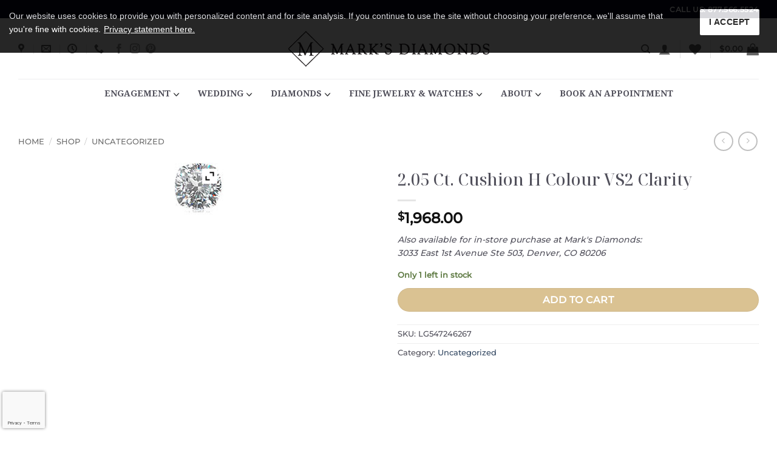

--- FILE ---
content_type: text/html; charset=UTF-8
request_url: https://marksdiamonds.com/shop/uncategorized/LG547246267-2-05-ct-cushion-h-colour-vs2-clarity/
body_size: 53265
content:
<!DOCTYPE html>
<html lang="en-US" class="loading-site no-js">
<head>
	<meta charset="UTF-8" />
	<link rel="profile" href="http://gmpg.org/xfn/11" />
	<link rel="pingback" href="https://marksdiamonds.com/xmlrpc.php" />

					<script>document.documentElement.className = document.documentElement.className + ' yes-js js_active js'</script>
			<script>(function(html){html.className = html.className.replace(/\bno-js\b/,'js')})(document.documentElement);</script>

            <script async src='https://obseu.bmccfortress.com/i/bd56d96728b46573db80f226edc499c8.js' class='ct_clicktrue'></script>
            <script async src='https://www.clickcease.com/monitor/stat.js'>
            </script>
        <script>
					(function(){
						var zccmpurl = new URL(document.location.href);
						var cmp_id =  zccmpurl.search.split('zc_rid=')[1];
						if (cmp_id != undefined) {
							document.cookie = 'zc_rid=' + cmp_id + ';max-age=10800;path=/';
						}
					})();
				</script><meta name='robots' content='index, follow, max-image-preview:large, max-snippet:-1, max-video-preview:-1' />
<meta name="viewport" content="width=device-width, initial-scale=1" />
	<!-- This site is optimized with the Yoast SEO plugin v26.7 - https://yoast.com/wordpress/plugins/seo/ -->
	<title>2.05 Ct. Cushion H Colour VS2 Clarity - Mark&#039;s Diamonds</title>
	<link rel="canonical" href="https://marksdiamonds.com/shop/uncategorized/LG547246267-2-05-ct-cushion-h-colour-vs2-clarity/" />
	<meta property="og:locale" content="en_US" />
	<meta property="og:type" content="article" />
	<meta property="og:title" content="2.05 Ct. Cushion H Colour VS2 Clarity - Mark&#039;s Diamonds" />
	<meta property="og:description" content="This 2.05Ct. color, H clarity diamond has VS2, a diamond grading report from LG547246267" />
	<meta property="og:url" content="https://marksdiamonds.com/shop/uncategorized/LG547246267-2-05-ct-cushion-h-colour-vs2-clarity/" />
	<meta property="og:site_name" content="Mark&#039;s Diamonds" />
	<meta property="article:publisher" content="https://www.facebook.com/marksdiamonds" />
	<meta property="og:image" content="https://marksdiamonds.com/wp-content/uploads/2024/02/cushion.jpg" />
	<meta property="og:image:width" content="81" />
	<meta property="og:image:height" content="86" />
	<meta property="og:image:type" content="image/jpeg" />
	<meta name="twitter:card" content="summary_large_image" />
	<script type="application/ld+json" class="yoast-schema-graph">{"@context":"https://schema.org","@graph":[{"@type":"WebPage","@id":"https://marksdiamonds.com/shop/uncategorized/LG547246267-2-05-ct-cushion-h-colour-vs2-clarity/","url":"https://marksdiamonds.com/shop/uncategorized/LG547246267-2-05-ct-cushion-h-colour-vs2-clarity/","name":"2.05 Ct. Cushion H Colour VS2 Clarity - Mark&#039;s Diamonds","isPartOf":{"@id":"https://marksdiamonds.com/#website"},"primaryImageOfPage":{"@id":"https://marksdiamonds.com/shop/uncategorized/LG547246267-2-05-ct-cushion-h-colour-vs2-clarity/#primaryimage"},"image":{"@id":"https://marksdiamonds.com/shop/uncategorized/LG547246267-2-05-ct-cushion-h-colour-vs2-clarity/#primaryimage"},"thumbnailUrl":"https://marksdiamonds.com/wp-content/uploads/2024/02/cushion.jpg","datePublished":"2024-02-29T17:50:53+00:00","breadcrumb":{"@id":"https://marksdiamonds.com/shop/uncategorized/LG547246267-2-05-ct-cushion-h-colour-vs2-clarity/#breadcrumb"},"inLanguage":"en-US","potentialAction":[{"@type":"ReadAction","target":["https://marksdiamonds.com/shop/uncategorized/LG547246267-2-05-ct-cushion-h-colour-vs2-clarity/"]}]},{"@type":"ImageObject","inLanguage":"en-US","@id":"https://marksdiamonds.com/shop/uncategorized/LG547246267-2-05-ct-cushion-h-colour-vs2-clarity/#primaryimage","url":"https://marksdiamonds.com/wp-content/uploads/2024/02/cushion.jpg","contentUrl":"https://marksdiamonds.com/wp-content/uploads/2024/02/cushion.jpg","width":81,"height":86},{"@type":"BreadcrumbList","@id":"https://marksdiamonds.com/shop/uncategorized/LG547246267-2-05-ct-cushion-h-colour-vs2-clarity/#breadcrumb","itemListElement":[{"@type":"ListItem","position":1,"name":"Home","item":"https://marksdiamonds.com/"},{"@type":"ListItem","position":2,"name":"Shop","item":"https://marksdiamonds.com/shop/"},{"@type":"ListItem","position":3,"name":"2.05 Ct. Cushion H Colour VS2 Clarity"}]},{"@type":"WebSite","@id":"https://marksdiamonds.com/#website","url":"https://marksdiamonds.com/","name":"Mark's Diamonds","description":"Premiere Diamonds and Engagement Ring Jeweler in Denver, Colorado","publisher":{"@id":"https://marksdiamonds.com/#organization"},"potentialAction":[{"@type":"SearchAction","target":{"@type":"EntryPoint","urlTemplate":"https://marksdiamonds.com/?s={search_term_string}"},"query-input":{"@type":"PropertyValueSpecification","valueRequired":true,"valueName":"search_term_string"}}],"inLanguage":"en-US"},{"@type":"Organization","@id":"https://marksdiamonds.com/#organization","name":"Mark's Diamonds","url":"https://marksdiamonds.com/","logo":{"@type":"ImageObject","inLanguage":"en-US","@id":"https://marksdiamonds.com/#/schema/logo/image/","url":"https://marksdiamonds.com/wp-content/uploads/2018/10/MDlogo.png","contentUrl":"https://marksdiamonds.com/wp-content/uploads/2018/10/MDlogo.png","width":264,"height":259,"caption":"Mark's Diamonds"},"image":{"@id":"https://marksdiamonds.com/#/schema/logo/image/"},"sameAs":["https://www.facebook.com/marksdiamonds","https://www.instagram.com/marksdiamonds/"]}]}</script>
	<!-- / Yoast SEO plugin. -->


<script type='application/javascript'  id='pys-version-script'>console.log('PixelYourSite Free version 11.1.5.2');</script>
<link rel='dns-prefetch' href='//cdnjs.cloudflare.com' />
<link rel='dns-prefetch' href='//unpkg.com' />
<link rel='dns-prefetch' href='//fonts.googleapis.com' />
<link href='https://fonts.gstatic.com' crossorigin rel='preconnect' />
<link rel='prefetch' href='https://marksdiamonds.com/wp-content/themes/flatsome/assets/js/flatsome.js?ver=e2eddd6c228105dac048' />
<link rel='prefetch' href='https://marksdiamonds.com/wp-content/themes/flatsome/assets/js/chunk.slider.js?ver=3.20.4' />
<link rel='prefetch' href='https://marksdiamonds.com/wp-content/themes/flatsome/assets/js/chunk.popups.js?ver=3.20.4' />
<link rel='prefetch' href='https://marksdiamonds.com/wp-content/themes/flatsome/assets/js/chunk.tooltips.js?ver=3.20.4' />
<link rel='prefetch' href='https://marksdiamonds.com/wp-content/themes/flatsome/assets/js/woocommerce.js?ver=1c9be63d628ff7c3ff4c' />
<link rel="alternate" type="application/rss+xml" title="Mark&#039;s Diamonds &raquo; Feed" href="https://marksdiamonds.com/feed/" />
<link rel="alternate" type="application/rss+xml" title="Mark&#039;s Diamonds &raquo; Comments Feed" href="https://marksdiamonds.com/comments/feed/" />
<link rel="alternate" type="application/rss+xml" title="Mark&#039;s Diamonds &raquo; 2.05 Ct. Cushion H Colour VS2 Clarity Comments Feed" href="https://marksdiamonds.com/shop/uncategorized/LG547246267-2-05-ct-cushion-h-colour-vs2-clarity/feed/" />
<link rel="alternate" title="oEmbed (JSON)" type="application/json+oembed" href="https://marksdiamonds.com/wp-json/oembed/1.0/embed?url=https%3A%2F%2Fmarksdiamonds.com%2Fshop%2Funcategorized%2FLG547246267-2-05-ct-cushion-h-colour-vs2-clarity%2F" />
<link rel="alternate" title="oEmbed (XML)" type="text/xml+oembed" href="https://marksdiamonds.com/wp-json/oembed/1.0/embed?url=https%3A%2F%2Fmarksdiamonds.com%2Fshop%2Funcategorized%2FLG547246267-2-05-ct-cushion-h-colour-vs2-clarity%2F&#038;format=xml" />
<style id='wp-img-auto-sizes-contain-inline-css' type='text/css'>
img:is([sizes=auto i],[sizes^="auto," i]){contain-intrinsic-size:3000px 1500px}
/*# sourceURL=wp-img-auto-sizes-contain-inline-css */
</style>
<link crossorigin="anonymous" rel='stylesheet' id='sst-tax-exemption-block-css' href='https://cdn.shortpixel.ai/spai/q_orig+ret_auto+to_webp+v_82/marksdiamonds.com/wp-content/plugins/simple-sales-tax/build/style-tax-exemption-block.css' data-spai-egr='1' type='text/css' media='all' />
<link crossorigin="anonymous" rel='stylesheet' id='tps_rapnet_custom-css' href='https://cdn.shortpixel.ai/spai/q_orig+ret_auto+to_webp+v_82/marksdiamonds.com/wp-content/plugins/tps_rapnet/css/custom.css' data-spai-egr='1' type='text/css' media='all' />
<link crossorigin="anonymous" rel='stylesheet' id='tps_rapnet_local-css' href='https://cdn.shortpixel.ai/spai/q_orig+ret_auto+to_webp+v_82/marksdiamonds.com/wp-content/plugins/tps_rapnet/css/local.css' data-spai-egr='1' type='text/css' media='all' />
<link crossorigin="anonymous" rel='stylesheet' id='tps_rings_local-css' href='https://cdn.shortpixel.ai/spai/q_orig+ret_auto+to_webp+v_82/marksdiamonds.com/wp-content/plugins/tps_rings/../tps_rapnet/css/local.css' data-spai-egr='1' type='text/css' media='all' />
<link rel='stylesheet' id='md_main_fontawesome-css' href='https://cdnjs.cloudflare.com/ajax/libs/font-awesome/5.15.1/css/all.min.css' type='text/css' media='all' />
<link crossorigin="anonymous" rel='stylesheet' id='jquery.ui-style-css' href='https://cdn.shortpixel.ai/spai/q_orig+ret_auto+to_webp+v_82/marksdiamonds.com/wp-content/plugins/md_main/public/css/jquery-ui.css' data-spai-egr='1' type='text/css' media='all' />
<link crossorigin="anonymous" rel='stylesheet' id='nouislider-style-css' href='https://cdn.shortpixel.ai/spai/q_orig+ret_auto+to_webp+v_82/marksdiamonds.com/wp-content/plugins/md_main/public/css/jquery.nouislider.css' data-spai-egr='1' type='text/css' media='all' />
<link crossorigin="anonymous" rel='stylesheet' id='tps_rings_slick_css-css' href='https://cdn.shortpixel.ai/spai/q_orig+ret_auto+to_webp+v_82/marksdiamonds.com/wp-content/plugins/tps_rings/js/slick/slick-theme.css' data-spai-egr='1' type='text/css' media='all' />
<link rel='stylesheet' id='ubermenu-droid-serif-css' href='//fonts.googleapis.com/css?family=Droid+Serif%3A%2C300%2C400%2C700' type='text/css' media='all' />
<link crossorigin="anonymous" rel='stylesheet' id='photoswipe-css' href='https://cdn.shortpixel.ai/spai/q_orig+ret_auto+to_webp+v_82/marksdiamonds.com/wp-content/plugins/woocommerce/assets/css/photoswipe/photoswipe.min.css' data-spai-egr='1' type='text/css' media='all' />
<link crossorigin="anonymous" rel='stylesheet' id='photoswipe-default-skin-css' href='https://cdn.shortpixel.ai/spai/q_orig+ret_auto+to_webp+v_82/marksdiamonds.com/wp-content/plugins/woocommerce/assets/css/photoswipe/default-skin/default-skin.min.css' data-spai-egr='1' type='text/css' media='all' />
<style id='woocommerce-inline-inline-css' type='text/css'>
.woocommerce form .form-row .required { visibility: visible; }
/*# sourceURL=woocommerce-inline-inline-css */
</style>
<link crossorigin="anonymous" rel='stylesheet' id='dashicons-css' href='https://cdn.shortpixel.ai/spai/q_orig+ret_auto+to_webp+v_82/marksdiamonds.com/wp-includes/css/dashicons.min.css' data-spai-egr='1' type='text/css' media='all' />
<style id='dashicons-inline-css' type='text/css'>
[data-font="Dashicons"]:before {font-family: 'Dashicons' !important;content: attr(data-icon) !important;speak: none !important;font-weight: normal !important;font-variant: normal !important;text-transform: none !important;line-height: 1 !important;font-style: normal !important;-webkit-font-smoothing: antialiased !important;-moz-osx-font-smoothing: grayscale !important;}
/*# sourceURL=dashicons-inline-css */
</style>
<link crossorigin="anonymous" rel='stylesheet' id='wcst_public_css-css' href='https://cdn.shortpixel.ai/spai/q_orig+ret_auto+to_webp+v_82/marksdiamonds.com/wp-content/plugins/xl-woocommerce-sales-triggers/assets/css/wcst_combined.css' data-spai-egr='1' type='text/css' media='all' />
<link crossorigin="anonymous" rel='stylesheet' id='bookly-ladda.min.css-css' href='https://cdn.shortpixel.ai/spai/q_orig+ret_auto+to_webp+v_82/marksdiamonds.com/wp-content/plugins/bookly-responsive-appointment-booking-tool/frontend/resources/css/ladda.min.css' data-spai-egr='1' type='text/css' media='all' />
<link crossorigin="anonymous" rel='stylesheet' id='bookly-tailwind.css-css' href='https://cdn.shortpixel.ai/spai/q_orig+ret_auto+to_webp+v_82/marksdiamonds.com/wp-content/plugins/bookly-responsive-appointment-booking-tool/backend/resources/tailwind/tailwind.css' data-spai-egr='1' type='text/css' media='all' />
<link crossorigin="anonymous" rel='stylesheet' id='bookly-modern-booking-form-calendar.css-css' href='https://cdn.shortpixel.ai/spai/q_orig+ret_auto+to_webp+v_82/marksdiamonds.com/wp-content/plugins/bookly-responsive-appointment-booking-tool/frontend/resources/css/modern-booking-form-calendar.css' data-spai-egr='1' type='text/css' media='all' />
<link crossorigin="anonymous" rel='stylesheet' id='bookly-bootstrap-icons.min.css-css' href='https://cdn.shortpixel.ai/spai/q_orig+ret_auto+to_webp+v_82/marksdiamonds.com/wp-content/plugins/bookly-responsive-appointment-booking-tool/frontend/resources/css/bootstrap-icons.min.css' data-spai-egr='1' type='text/css' media='all' />
<link crossorigin="anonymous" rel='stylesheet' id='bookly-intlTelInput.css-css' href='https://cdn.shortpixel.ai/spai/q_orig+ret_auto+to_webp+v_82/marksdiamonds.com/wp-content/plugins/bookly-responsive-appointment-booking-tool/frontend/resources/css/intlTelInput.css' data-spai-egr='1' type='text/css' media='all' />
<link crossorigin="anonymous" rel='stylesheet' id='bookly-bookly-main.css-css' href='https://cdn.shortpixel.ai/spai/q_orig+ret_auto+to_webp+v_82/marksdiamonds.com/wp-content/plugins/bookly-responsive-appointment-booking-tool/frontend/resources/css/bookly-main.css' data-spai-egr='1' type='text/css' media='all' />
<link crossorigin="anonymous" rel='stylesheet' id='bookly-bootstrap.min.css-css' href='https://cdn.shortpixel.ai/spai/q_orig+ret_auto+to_webp+v_82/marksdiamonds.com/wp-content/plugins/bookly-responsive-appointment-booking-tool/backend/resources/bootstrap/css/bootstrap.min.css' data-spai-egr='1' type='text/css' media='all' />
<link crossorigin="anonymous" rel='stylesheet' id='bookly-customer-profile.css-css' href='https://cdn.shortpixel.ai/spai/q_orig+ret_auto+to_webp+v_82/marksdiamonds.com/wp-content/plugins/bookly-addon-pro/frontend/modules/customer_profile/resources/css/customer-profile.css' data-spai-egr='1' type='text/css' media='all' />
<link crossorigin="anonymous" rel='stylesheet' id='flatsome-woocommerce-wishlist-css' href='https://cdn.shortpixel.ai/spai/q_orig+ret_auto+to_webp+v_82/marksdiamonds.com/wp-content/themes/flatsome/inc/integrations/wc-yith-wishlist/wishlist.css' data-spai-egr='1' type='text/css' media='all' />
<link crossorigin="anonymous" rel='stylesheet' id='ywzm-prettyPhoto-css' href='https://cdn.shortpixel.ai/spai/q_orig+ret_auto+to_webp+v_82/marksdiamonds.com/wp-content/plugins/woocommerce/assets/css/prettyPhoto.css' data-spai-egr='1' type='text/css' media='all' />
<style id='ywzm-prettyPhoto-inline-css' type='text/css'>

                    div.pp_woocommerce a.pp_contract, div.pp_woocommerce a.pp_expand{
                        content: unset !important;
                        background-color: white;
                        width: 25px;
                        height: 25px;
                        margin-top: 5px;
						margin-left: 5px;
                    }

                    div.pp_woocommerce a.pp_contract, div.pp_woocommerce a.pp_expand:hover{
                        background-color: white;
                    }
                     div.pp_woocommerce a.pp_contract, div.pp_woocommerce a.pp_contract:hover{
                        background-color: white;
                    }

                    a.pp_expand:before, a.pp_contract:before{
                    content: unset !important;
                    }

                     a.pp_expand .expand-button-hidden svg, a.pp_contract .expand-button-hidden svg{
                       width: 25px;
                       height: 25px;
                       padding: 5px;
					}

					.expand-button-hidden path{
                       fill: black;
					}

                    
/*# sourceURL=ywzm-prettyPhoto-inline-css */
</style>
<link crossorigin="anonymous" rel='stylesheet' id='ywzm-magnifier-css' href='https://cdn.shortpixel.ai/spai/q_orig+ret_auto+to_webp+v_82/marksdiamonds.com/wp-content/plugins/yith-woocommerce-zoom-magnifier/assets/css/yith_magnifier.css' data-spai-egr='1' type='text/css' media='all' />
<link crossorigin="anonymous" rel='stylesheet' id='ywzm_frontend-css' href='https://cdn.shortpixel.ai/spai/q_orig+ret_auto+to_webp+v_82/marksdiamonds.com/wp-content/plugins/yith-woocommerce-zoom-magnifier/assets/css/frontend.css' data-spai-egr='1' type='text/css' media='all' />
<style id='ywzm_frontend-inline-css' type='text/css'>

                    #slider-prev, #slider-next {
                        background-color: white;
                        border: 2px solid black;
                        width:25px !important;
                        height:25px !important;
                    }

                    .yith_slider_arrow span{
                        width:25px !important;
                        height:25px !important;
                    }
                    
                    #slider-prev:hover, #slider-next:hover {
                        background-color: white;
                        border: 2px solid black;
                    }
                    
                   .thumbnails.slider path:hover {
                        fill:black;
                    }
                    
                    .thumbnails.slider path {
                        fill:black;
                        width:25px !important;
                        height:25px !important;
                    }

                    .thumbnails.slider svg {
                       width: 22px;
                       height: 22px;
                    }

                    
                    a.yith_expand {
                     position: absolute;
                     z-index: 1000;
                     background-color: white;
                     width: 25px;
                     height: 25px;
                     top: 10px;
                     bottom: initial;
                     left: initial;
                     right: 10px;
                     border-radius: 0%;
                    }

                    .expand-button-hidden svg{
                       width: 25px;
                       height: 25px;
					}

					.expand-button-hidden path{
                       fill: black;
					}
                    
/*# sourceURL=ywzm_frontend-inline-css */
</style>
<link crossorigin="anonymous" rel='stylesheet' id='ms-main-css' href='https://cdn.shortpixel.ai/spai/q_orig+ret_auto+to_webp+v_82/marksdiamonds.com/wp-content/plugins/masterslider/public/assets/css/masterslider.main.css' data-spai-egr='1' type='text/css' media='all' />
<link crossorigin="anonymous" rel='stylesheet' id='ms-custom-css' href='https://cdn.shortpixel.ai/spai/q_orig+ret_auto+to_webp+v_82/marksdiamonds.com/wp-content/uploads/masterslider/custom.css' data-spai-egr='1' type='text/css' media='all' />
<link crossorigin="anonymous" rel='stylesheet' id='ubermenu-css' href='https://cdn.shortpixel.ai/spai/q_orig+ret_auto+to_webp+v_82/marksdiamonds.com/wp-content/plugins/ubermenu/pro/assets/css/ubermenu.min.css' data-spai-egr='1' type='text/css' media='all' />
<link crossorigin="anonymous" rel='stylesheet' id='ubermenu-minimal-css' href='https://cdn.shortpixel.ai/spai/q_orig+ret_auto+to_webp+v_82/marksdiamonds.com/wp-content/plugins/ubermenu/assets/css/skins/minimal.css' data-spai-egr='1' type='text/css' media='all' />
<link crossorigin="anonymous" rel='stylesheet' id='ubermenu-font-awesome-all-css' href='https://cdn.shortpixel.ai/spai/q_orig+ret_auto+to_webp+v_82/marksdiamonds.com/wp-content/plugins/ubermenu/assets/fontawesome/css/all.min.css' data-spai-egr='1' type='text/css' media='all' />
<link crossorigin="anonymous" rel='stylesheet' id='flatsome-main-css' href='https://cdn.shortpixel.ai/spai/q_orig+ret_auto+to_webp+v_82/marksdiamonds.com/wp-content/themes/flatsome/assets/css/flatsome.css' data-spai-egr='1' type='text/css' media='all' />
<style id='flatsome-main-inline-css' type='text/css'>
@font-face {
				font-family: "fl-icons";
				font-display: block;
				src: url("https://cdn.shortpixel.ai/spai/ret_img/marksdiamonds.com/wp-content/themes/flatsome/assets/css/icons/fl-icons.eot?v=3.20.4");
				src:
					url("https://cdn.shortpixel.ai/spai/ret_img/marksdiamonds.com/wp-content/themes/flatsome/assets/css/icons/fl-icons.eot#iefix?v=3.20.4") format("embedded-opentype"),
					url("https://cdn.shortpixel.ai/spai/ret_img/marksdiamonds.com/wp-content/themes/flatsome/assets/css/icons/fl-icons.woff2?v=3.20.4") format("woff2"),
					url("https://cdn.shortpixel.ai/spai/ret_img/marksdiamonds.com/wp-content/themes/flatsome/assets/css/icons/fl-icons.ttf?v=3.20.4") format("truetype"),
					url("https://cdn.shortpixel.ai/spai/ret_img/marksdiamonds.com/wp-content/themes/flatsome/assets/css/icons/fl-icons.woff?v=3.20.4") format("woff"),
					url("https://cdn.shortpixel.ai/spai/ret_img/marksdiamonds.com/wp-content/themes/flatsome/assets/css/icons/fl-icons.svg?v=3.20.4#fl-icons") format("svg");
			}
/*# sourceURL=flatsome-main-inline-css */
</style>
<link crossorigin="anonymous" rel='stylesheet' id='flatsome-shop-css' href='https://cdn.shortpixel.ai/spai/q_orig+ret_auto+to_webp+v_82/marksdiamonds.com/wp-content/themes/flatsome/assets/css/flatsome-shop.css' data-spai-egr='1' type='text/css' media='all' />
<link crossorigin="anonymous" rel='stylesheet' id='flatsome-style-css' href='https://cdn.shortpixel.ai/spai/q_orig+ret_auto+to_webp+v_82/marksdiamonds.com/wp-content/themes/flatsome-child/style.css' data-spai-egr='1' type='text/css' media='all' />
<script type="text/javascript" id="jquery-core-js-extra">
/* <![CDATA[ */
var pysFacebookRest = {"restApiUrl":"https://marksdiamonds.com/wp-json/pys-facebook/v1/event","debug":""};
//# sourceURL=jquery-core-js-extra
/* ]]> */
</script>
<script type="text/javascript" src="https://marksdiamonds.com/wp-includes/js/jquery/jquery.min.js?ver=3.7.1" id="jquery-core-js"></script>
<script type="text/javascript" id="clickceaseFrontEnd-js-extra">
/* <![CDATA[ */
var ajax_obj = {"cc_nonce":"0001dd3cf9","ajax_url":"https://marksdiamonds.com/wp-admin/admin-ajax.php","ajax_action":"validate_clickcease_response"};
//# sourceURL=clickceaseFrontEnd-js-extra
/* ]]> */
</script>
<script type="text/javascript" src="https://marksdiamonds.com/wp-content/plugins/clickcease-click-fraud-protection/includes/assets/js/front-end.js?ver=1.0" id="clickceaseFrontEnd-js"></script>
<script type="text/javascript" src="https://marksdiamonds.com/wp-content/plugins/md_main/public/js/bootstrap.min.js?ver=6.9" id="bootstrap-js"></script>
<script type="text/javascript" src="https://marksdiamonds.com/wp-includes/js/jquery/ui/core.min.js?ver=1.13.3" id="jquery-ui-core-js"></script>
<script type="text/javascript" src="https://marksdiamonds.com/wp-includes/js/jquery/ui/mouse.min.js?ver=1.13.3" id="jquery-ui-mouse-js"></script>
<script type="text/javascript" src="https://marksdiamonds.com/wp-includes/js/jquery/ui/slider.min.js?ver=1.13.3" id="jquery-ui-slider-js"></script>
<script type="text/javascript" src="https://marksdiamonds.com/wp-content/plugins/md_main/public/js/jquery.nouislider.js?ver=6.9" id="jquery.nouislider-js"></script>
<script type="text/javascript" src="https://marksdiamonds.com/wp-content/plugins/md_main/public/js/jquery.ui.touch-punch.min.js?ver=6.9" id="jquery.ui.touch-punch-js"></script>
<script type="text/javascript" src="https://cdnjs.cloudflare.com/ajax/libs/jquery-validate/1.17.0/jquery.validate.min.js?ver=6.9" id="md_main_jquery_validate-js"></script>
<script type="text/javascript" src="https://unpkg.com/spritespin@4.1.0/release/spritespin.js?ver=6.9" id="md_main_spritespin-js"></script>
<script type="text/javascript" src="https://marksdiamonds.com/wp-content/plugins/tps_rings/js/filters.js?ver=6.9" id="tps_rings_filters-js"></script>
<script type="text/javascript" src="https://marksdiamonds.com/wp-content/plugins/tps_rings/js/slick/slick.js?ver=6.9" id="tps_rings_slick-js"></script>
<script type="text/javascript" src="https://marksdiamonds.com/wp-content/plugins/md_main/public/js/carat_slider.js?ver=6.7.2" id="md_main_carat_slider-js"></script>
<script type="text/javascript" src="https://marksdiamonds.com/wp-content/plugins/woocommerce/assets/js/jquery-blockui/jquery.blockUI.min.js?ver=2.7.0-wc.10.4.3" id="wc-jquery-blockui-js" data-wp-strategy="defer"></script>
<script type="text/javascript" id="wc-add-to-cart-js-extra">
/* <![CDATA[ */
var wc_add_to_cart_params = {"ajax_url":"/wp-admin/admin-ajax.php","wc_ajax_url":"/?wc-ajax=%%endpoint%%","i18n_view_cart":"View cart","cart_url":"https://marksdiamonds.com/cart/","is_cart":"","cart_redirect_after_add":"no"};
//# sourceURL=wc-add-to-cart-js-extra
/* ]]> */
</script>
<script type="text/javascript" src="https://marksdiamonds.com/wp-content/plugins/woocommerce/assets/js/frontend/add-to-cart.min.js?ver=10.4.3" id="wc-add-to-cart-js" defer="defer" data-wp-strategy="defer"></script>
<script type="text/javascript" src="https://marksdiamonds.com/wp-content/plugins/woocommerce/assets/js/photoswipe/photoswipe.min.js?ver=4.1.1-wc.10.4.3" id="wc-photoswipe-js" defer="defer" data-wp-strategy="defer"></script>
<script type="text/javascript" src="https://marksdiamonds.com/wp-content/plugins/woocommerce/assets/js/photoswipe/photoswipe-ui-default.min.js?ver=4.1.1-wc.10.4.3" id="wc-photoswipe-ui-default-js" defer="defer" data-wp-strategy="defer"></script>
<script type="text/javascript" id="wc-single-product-js-extra">
/* <![CDATA[ */
var wc_single_product_params = {"i18n_required_rating_text":"Please select a rating","i18n_rating_options":["1 of 5 stars","2 of 5 stars","3 of 5 stars","4 of 5 stars","5 of 5 stars"],"i18n_product_gallery_trigger_text":"View full-screen image gallery","review_rating_required":"yes","flexslider":{"rtl":false,"animation":"slide","smoothHeight":true,"directionNav":false,"controlNav":"thumbnails","slideshow":false,"animationSpeed":500,"animationLoop":false,"allowOneSlide":false},"zoom_enabled":"","zoom_options":[],"photoswipe_enabled":"1","photoswipe_options":{"shareEl":false,"closeOnScroll":false,"history":false,"hideAnimationDuration":0,"showAnimationDuration":0},"flexslider_enabled":""};
//# sourceURL=wc-single-product-js-extra
/* ]]> */
</script>
<script type="text/javascript" src="https://marksdiamonds.com/wp-content/plugins/woocommerce/assets/js/frontend/single-product.min.js?ver=10.4.3" id="wc-single-product-js" defer="defer" data-wp-strategy="defer"></script>
<script type="text/javascript" src="https://marksdiamonds.com/wp-content/plugins/woocommerce/assets/js/js-cookie/js.cookie.min.js?ver=2.1.4-wc.10.4.3" id="wc-js-cookie-js" data-wp-strategy="defer"></script>
<script type="text/javascript" src="https://marksdiamonds.com/wp-content/plugins/bookly-responsive-appointment-booking-tool/frontend/resources/js/spin.min.js?ver=26.4" id="bookly-spin.min.js-js"></script>
<script type="text/javascript" id="bookly-globals-js-extra">
/* <![CDATA[ */
var BooklyL10nGlobal = {"csrf_token":"ba40eea7ef","ajax_url_backend":"https://marksdiamonds.com/wp-admin/admin-ajax.php","ajax_url_frontend":"https://marksdiamonds.com/wp-admin/admin-ajax.php","mjsTimeFormat":"h:mm a","datePicker":{"format":"MMMM D, YYYY","monthNames":["January","February","March","April","May","June","July","August","September","October","November","December"],"daysOfWeek":["Sun","Mon","Tue","Wed","Thu","Fri","Sat"],"firstDay":1,"monthNamesShort":["Jan","Feb","Mar","Apr","May","Jun","Jul","Aug","Sep","Oct","Nov","Dec"],"dayNames":["Sunday","Monday","Tuesday","Wednesday","Thursday","Friday","Saturday"],"dayNamesShort":["Sun","Mon","Tue","Wed","Thu","Fri","Sat"],"meridiem":{"am":"am","pm":"pm","AM":"AM","PM":"PM"}},"dateRange":{"format":"MMMM D, YYYY","applyLabel":"Apply","cancelLabel":"Cancel","fromLabel":"From","toLabel":"To","customRangeLabel":"Custom range","tomorrow":"Tomorrow","today":"Today","anyTime":"Any time","yesterday":"Yesterday","last_7":"Last 7 days","last_30":"Last 30 days","next_7":"Next 7 days","next_30":"Next 30 days","thisMonth":"This month","nextMonth":"Next month","lastMonth":"Last month","firstDay":1},"l10n":{"apply":"Apply","cancel":"Cancel","areYouSure":"Are you sure?"},"addons":["pro","payu-latam","2checkout","authorize-net","coupons","custom-fields","mollie","payson","stripe","group-booking","cart","advanced-google-calendar"],"cloud_products":[],"data":{}};
//# sourceURL=bookly-globals-js-extra
/* ]]> */
</script>
<script type="text/javascript" src="https://marksdiamonds.com/wp-content/plugins/bookly-responsive-appointment-booking-tool/frontend/resources/js/ladda.min.js?ver=26.4" id="bookly-ladda.min.js-js"></script>
<script type="text/javascript" src="https://marksdiamonds.com/wp-content/plugins/bookly-responsive-appointment-booking-tool/backend/resources/js/moment.min.js?ver=26.4" id="bookly-moment.min.js-js"></script>
<script type="text/javascript" src="https://marksdiamonds.com/wp-content/plugins/bookly-responsive-appointment-booking-tool/frontend/resources/js/hammer.min.js?ver=26.4" id="bookly-hammer.min.js-js"></script>
<script type="text/javascript" src="https://marksdiamonds.com/wp-content/plugins/bookly-responsive-appointment-booking-tool/frontend/resources/js/jquery.hammer.min.js?ver=26.4" id="bookly-jquery.hammer.min.js-js"></script>
<script type="text/javascript" src="https://marksdiamonds.com/wp-content/plugins/bookly-responsive-appointment-booking-tool/frontend/resources/js/qrcode.js?ver=26.4" id="bookly-qrcode.js-js"></script>
<script type="text/javascript" id="bookly-bookly.min.js-js-extra">
/* <![CDATA[ */
var BooklyL10n = {"ajaxurl":"https://marksdiamonds.com/wp-admin/admin-ajax.php","csrf_token":"ba40eea7ef","months":["January","February","March","April","May","June","July","August","September","October","November","December"],"days":["Sunday","Monday","Tuesday","Wednesday","Thursday","Friday","Saturday"],"daysShort":["Sun","Mon","Tue","Wed","Thu","Fri","Sat"],"monthsShort":["Jan","Feb","Mar","Apr","May","Jun","Jul","Aug","Sep","Oct","Nov","Dec"],"show_more":"Show more","sessionHasExpired":"Your session has expired. Please press \"Ok\" to refresh the page"};
//# sourceURL=bookly-bookly.min.js-js-extra
/* ]]> */
</script>
<script type="text/javascript" src="https://marksdiamonds.com/wp-content/plugins/bookly-responsive-appointment-booking-tool/frontend/resources/js/bookly.min.js?ver=26.4" id="bookly-bookly.min.js-js"></script>
<script type="text/javascript" src="https://marksdiamonds.com/wp-content/plugins/bookly-responsive-appointment-booking-tool/frontend/resources/js/intlTelInput.min.js?ver=26.4" id="bookly-intlTelInput.min.js-js"></script>
<script type="text/javascript" id="bookly-customer-profile.js-js-extra">
/* <![CDATA[ */
var BooklyCustomerProfileL10n = {"csrf_token":"ba40eea7ef","show_more":"Show more"};
//# sourceURL=bookly-customer-profile.js-js-extra
/* ]]> */
</script>
<script type="text/javascript" src="https://marksdiamonds.com/wp-content/plugins/bookly-addon-pro/frontend/modules/customer_profile/resources/js/customer-profile.js?ver=9.6" id="bookly-customer-profile.js-js"></script>
<script type="text/javascript" src="https://marksdiamonds.com/wp-includes/js/dist/hooks.min.js?ver=dd5603f07f9220ed27f1" id="wp-hooks-js"></script>
<script type="text/javascript" id="wpm-js-extra">
/* <![CDATA[ */
var wpm = {"ajax_url":"https://marksdiamonds.com/wp-admin/admin-ajax.php","root":"https://marksdiamonds.com/wp-json/","nonce_wp_rest":"755637adcf","nonce_ajax":"7d5ab0fe35"};
//# sourceURL=wpm-js-extra
/* ]]> */
</script>
<script type="text/javascript" src="https://marksdiamonds.com/wp-content/plugins/woocommerce-google-adwords-conversion-tracking-tag/js/public/free/wpm-public.p1.min.js?ver=1.54.1" id="wpm-js"></script>
<script type="text/javascript" id="enhanced-ecommerce-google-analytics-js-extra">
/* <![CDATA[ */
var ConvAioGlobal = {"nonce":"7eea4597a3"};
//# sourceURL=enhanced-ecommerce-google-analytics-js-extra
/* ]]> */
</script>
<script data-cfasync="false" data-no-optimize="1" data-pagespeed-no-defer type="text/javascript" src="https://marksdiamonds.com/wp-content/plugins/enhanced-e-commerce-for-woocommerce-store/public/js/con-gtm-google-analytics.js?ver=7.2.14" id="enhanced-ecommerce-google-analytics-js" data-spai-excluded="true"></script>
<script data-cfasync="false" data-no-optimize="1" data-pagespeed-no-defer type="text/javascript" id="enhanced-ecommerce-google-analytics-js-after" data-spai-excluded="true">
/* <![CDATA[ */
tvc_smd={"tvc_wcv":"10.4.3","tvc_wpv":"6.9","tvc_eev":"7.2.14","tvc_sub_data":{"sub_id":"76158","cu_id":"65698","pl_id":"1","ga_tra_option":"","ga_property_id":"","ga_measurement_id":"","ga_ads_id":"","ga_gmc_id":"","ga_gmc_id_p":"","op_gtag_js":"0","op_en_e_t":"0","op_rm_t_t":"0","op_dy_rm_t_t":"0","op_li_ga_wi_ads":"0","gmc_is_product_sync":"0","gmc_is_site_verified":"0","gmc_is_domain_claim":"0","gmc_product_count":"0","fb_pixel_id":""}};
//# sourceURL=enhanced-ecommerce-google-analytics-js-after
/* ]]> */
</script>
<script type="text/javascript" src="https://marksdiamonds.com/wp-content/plugins/pixelyoursite/dist/scripts/jquery.bind-first-0.2.3.min.js?ver=0.2.3" id="jquery-bind-first-js"></script>
<script type="text/javascript" src="https://marksdiamonds.com/wp-content/plugins/pixelyoursite/dist/scripts/js.cookie-2.1.3.min.js?ver=2.1.3" id="js-cookie-pys-js"></script>
<script type="text/javascript" src="https://marksdiamonds.com/wp-content/plugins/pixelyoursite/dist/scripts/tld.min.js?ver=2.3.1" id="js-tld-js"></script>
<script type="text/javascript" id="pys-js-extra">
/* <![CDATA[ */
var pysOptions = {"staticEvents":{"facebook":{"woo_view_content":[{"delay":0,"type":"static","name":"ViewContent","pixelIds":["922996221200547"],"eventID":"2554bc12-b81d-4891-a4ba-715b81cbcaf1","params":{"content_ids":["135266"],"content_type":"product","content_name":"2.05 Ct. Cushion H Colour VS2 Clarity","category_name":"Uncategorized","value":"1968","currency":"USD","contents":[{"id":"135266","quantity":1}],"product_price":"1968","page_title":"2.05 Ct. Cushion H Colour VS2 Clarity","post_type":"product","post_id":135266,"plugin":"PixelYourSite","user_role":"guest","event_url":"marksdiamonds.com/shop/uncategorized/LG547246267-2-05-ct-cushion-h-colour-vs2-clarity/"},"e_id":"woo_view_content","ids":[],"hasTimeWindow":false,"timeWindow":0,"woo_order":"","edd_order":""}],"init_event":[{"delay":0,"type":"static","ajaxFire":false,"name":"PageView","pixelIds":["922996221200547"],"eventID":"d4bcd7db-6771-4259-b3da-75790573d5ac","params":{"page_title":"2.05 Ct. Cushion H Colour VS2 Clarity","post_type":"product","post_id":135266,"plugin":"PixelYourSite","user_role":"guest","event_url":"marksdiamonds.com/shop/uncategorized/LG547246267-2-05-ct-cushion-h-colour-vs2-clarity/"},"e_id":"init_event","ids":[],"hasTimeWindow":false,"timeWindow":0,"woo_order":"","edd_order":""}]}},"dynamicEvents":{"automatic_event_form":{"facebook":{"delay":0,"type":"dyn","name":"Form","pixelIds":["922996221200547"],"eventID":"8ddc13a1-27f4-4bb1-b731-4e16bc9e548d","params":{"page_title":"2.05 Ct. Cushion H Colour VS2 Clarity","post_type":"product","post_id":135266,"plugin":"PixelYourSite","user_role":"guest","event_url":"marksdiamonds.com/shop/uncategorized/LG547246267-2-05-ct-cushion-h-colour-vs2-clarity/"},"e_id":"automatic_event_form","ids":[],"hasTimeWindow":false,"timeWindow":0,"woo_order":"","edd_order":""}},"automatic_event_download":{"facebook":{"delay":0,"type":"dyn","name":"Download","extensions":["","doc","exe","js","pdf","ppt","tgz","zip","xls"],"pixelIds":["922996221200547"],"eventID":"67a3d1a0-ae7e-4db6-ad44-6089dfefdd1f","params":{"page_title":"2.05 Ct. Cushion H Colour VS2 Clarity","post_type":"product","post_id":135266,"plugin":"PixelYourSite","user_role":"guest","event_url":"marksdiamonds.com/shop/uncategorized/LG547246267-2-05-ct-cushion-h-colour-vs2-clarity/"},"e_id":"automatic_event_download","ids":[],"hasTimeWindow":false,"timeWindow":0,"woo_order":"","edd_order":""}},"automatic_event_comment":{"facebook":{"delay":0,"type":"dyn","name":"Comment","pixelIds":["922996221200547"],"eventID":"888e804a-e0d5-42ba-a7da-da5767637241","params":{"page_title":"2.05 Ct. Cushion H Colour VS2 Clarity","post_type":"product","post_id":135266,"plugin":"PixelYourSite","user_role":"guest","event_url":"marksdiamonds.com/shop/uncategorized/LG547246267-2-05-ct-cushion-h-colour-vs2-clarity/"},"e_id":"automatic_event_comment","ids":[],"hasTimeWindow":false,"timeWindow":0,"woo_order":"","edd_order":""}},"automatic_event_scroll":{"facebook":{"delay":0,"type":"dyn","name":"PageScroll","scroll_percent":30,"pixelIds":["922996221200547"],"eventID":"fa9392a3-0ceb-41f1-9a16-bccf278e617c","params":{"page_title":"2.05 Ct. Cushion H Colour VS2 Clarity","post_type":"product","post_id":135266,"plugin":"PixelYourSite","user_role":"guest","event_url":"marksdiamonds.com/shop/uncategorized/LG547246267-2-05-ct-cushion-h-colour-vs2-clarity/"},"e_id":"automatic_event_scroll","ids":[],"hasTimeWindow":false,"timeWindow":0,"woo_order":"","edd_order":""}},"automatic_event_time_on_page":{"facebook":{"delay":0,"type":"dyn","name":"TimeOnPage","time_on_page":30,"pixelIds":["922996221200547"],"eventID":"762d66a9-be11-4035-a494-392c525baab2","params":{"page_title":"2.05 Ct. Cushion H Colour VS2 Clarity","post_type":"product","post_id":135266,"plugin":"PixelYourSite","user_role":"guest","event_url":"marksdiamonds.com/shop/uncategorized/LG547246267-2-05-ct-cushion-h-colour-vs2-clarity/"},"e_id":"automatic_event_time_on_page","ids":[],"hasTimeWindow":false,"timeWindow":0,"woo_order":"","edd_order":""}}},"triggerEvents":[],"triggerEventTypes":[],"facebook":{"pixelIds":["922996221200547"],"advancedMatching":[],"advancedMatchingEnabled":true,"removeMetadata":true,"wooVariableAsSimple":false,"serverApiEnabled":true,"wooCRSendFromServer":false,"send_external_id":null,"enabled_medical":false,"do_not_track_medical_param":["event_url","post_title","page_title","landing_page","content_name","categories","tags","category_name"],"meta_ldu":false},"debug":"","siteUrl":"https://marksdiamonds.com","ajaxUrl":"https://marksdiamonds.com/wp-admin/admin-ajax.php","ajax_event":"ff15262ff8","enable_remove_download_url_param":"1","cookie_duration":"7","last_visit_duration":"60","enable_success_send_form":"","ajaxForServerEvent":"1","ajaxForServerStaticEvent":"1","useSendBeacon":"1","send_external_id":"1","external_id_expire":"180","track_cookie_for_subdomains":"1","google_consent_mode":"1","gdpr":{"ajax_enabled":false,"all_disabled_by_api":false,"facebook_disabled_by_api":false,"analytics_disabled_by_api":false,"google_ads_disabled_by_api":false,"pinterest_disabled_by_api":false,"bing_disabled_by_api":false,"reddit_disabled_by_api":false,"externalID_disabled_by_api":false,"facebook_prior_consent_enabled":true,"analytics_prior_consent_enabled":true,"google_ads_prior_consent_enabled":null,"pinterest_prior_consent_enabled":true,"bing_prior_consent_enabled":true,"cookiebot_integration_enabled":false,"cookiebot_facebook_consent_category":"marketing","cookiebot_analytics_consent_category":"statistics","cookiebot_tiktok_consent_category":"marketing","cookiebot_google_ads_consent_category":"marketing","cookiebot_pinterest_consent_category":"marketing","cookiebot_bing_consent_category":"marketing","consent_magic_integration_enabled":false,"real_cookie_banner_integration_enabled":false,"cookie_notice_integration_enabled":false,"cookie_law_info_integration_enabled":false,"analytics_storage":{"enabled":true,"value":"granted","filter":false},"ad_storage":{"enabled":true,"value":"granted","filter":false},"ad_user_data":{"enabled":true,"value":"granted","filter":false},"ad_personalization":{"enabled":true,"value":"granted","filter":false}},"cookie":{"disabled_all_cookie":false,"disabled_start_session_cookie":false,"disabled_advanced_form_data_cookie":false,"disabled_landing_page_cookie":false,"disabled_first_visit_cookie":false,"disabled_trafficsource_cookie":false,"disabled_utmTerms_cookie":false,"disabled_utmId_cookie":false},"tracking_analytics":{"TrafficSource":"direct","TrafficLanding":"undefined","TrafficUtms":[],"TrafficUtmsId":[]},"GATags":{"ga_datalayer_type":"default","ga_datalayer_name":"dataLayerPYS"},"woo":{"enabled":true,"enabled_save_data_to_orders":true,"addToCartOnButtonEnabled":true,"addToCartOnButtonValueEnabled":true,"addToCartOnButtonValueOption":"price","singleProductId":135266,"removeFromCartSelector":"form.woocommerce-cart-form .remove","addToCartCatchMethod":"add_cart_hook","is_order_received_page":false,"containOrderId":false},"edd":{"enabled":false},"cache_bypass":"1769258962"};
//# sourceURL=pys-js-extra
/* ]]> */
</script>
<script type="text/javascript" src="https://marksdiamonds.com/wp-content/plugins/pixelyoursite/dist/scripts/public.js?ver=11.1.5.2" id="pys-js"></script>
<link rel="https://api.w.org/" href="https://marksdiamonds.com/wp-json/" /><link rel="alternate" title="JSON" type="application/json" href="https://marksdiamonds.com/wp-json/wp/v2/product/135266" /><link rel="EditURI" type="application/rsd+xml" title="RSD" href="https://marksdiamonds.com/xmlrpc.php?rsd" />
<meta name="generator" content="WordPress 6.9" />
<meta name="generator" content="WooCommerce 10.4.3" />
<meta name="generator" content="XL-Sales-Trigger 2.12.0" />
<link rel='shortlink' href='https://marksdiamonds.com/?p=135266' />
<!-- Google Tag Manager -->
<script>(function(w,d,s,l,i){w[l]=w[l]||[];w[l].push({'gtm.start':
new Date().getTime(),event:'gtm.js'});var f=d.getElementsByTagName(s)[0],
j=d.createElement(s),dl=l!='dataLayer'?'&l='+l:'';j.async=true;j.src=
'https://www.googletagmanager.com/gtm.js?id='+i+dl;f.parentNode.insertBefore(j,f);
})(window,document,'script','dataLayer','GTM-WLPJ79S');</script>
<!-- End Google Tag Manager --><script>var ms_grabbing_curosr='https://marksdiamonds.com/wp-content/plugins/masterslider/public/assets/css/common/grabbing.cur',ms_grab_curosr='https://marksdiamonds.com/wp-content/plugins/masterslider/public/assets/css/common/grab.cur';</script>
<meta name="generator" content="MasterSlider 3.7.12 - Responsive Touch Image Slider" />
<style id="ubermenu-custom-generated-css">
/** Font Awesome 4 Compatibility **/
.fa{font-style:normal;font-variant:normal;font-weight:normal;font-family:FontAwesome;}

/** UberMenu Custom Menu Styles (Customizer) **/
/* main */
 .ubermenu-main .ubermenu-row { max-width:250px; margin-left:auto; margin-right:auto; }
 .ubermenu-main .ubermenu-item-layout-image_left > .ubermenu-target-title, .ubermenu-main .ubermenu-item-layout-image_right > .ubermenu-target-title { padding-top:0.3em; }
 .ubermenu.ubermenu-main:not(.ubermenu-responsive-collapse) { max-height:2000px; }
 .ubermenu-main { background-color:#ffffff; background:-webkit-gradient(linear,left top,left bottom,from(#ffffff),to(#c6c6c6)); background:-webkit-linear-gradient(top,#ffffff,#c6c6c6); background:-moz-linear-gradient(top,#ffffff,#c6c6c6); background:-ms-linear-gradient(top,#ffffff,#c6c6c6); background:-o-linear-gradient(top,#ffffff,#c6c6c6); background:linear-gradient(top,#ffffff,#c6c6c6); }
 .ubermenu.ubermenu-main { background:none; border:none; box-shadow:none; }
 .ubermenu.ubermenu-main .ubermenu-item-level-0 > .ubermenu-target { border:none; box-shadow:none; }
 .ubermenu.ubermenu-main.ubermenu-horizontal .ubermenu-submenu-drop.ubermenu-submenu-align-left_edge_bar, .ubermenu.ubermenu-main.ubermenu-horizontal .ubermenu-submenu-drop.ubermenu-submenu-align-full_width { left:0; }
 .ubermenu.ubermenu-main.ubermenu-horizontal .ubermenu-item-level-0.ubermenu-active > .ubermenu-submenu-drop, .ubermenu.ubermenu-main.ubermenu-horizontal:not(.ubermenu-transition-shift) .ubermenu-item-level-0 > .ubermenu-submenu-drop { margin-top:0; }
 .ubermenu-main .ubermenu-item-level-0 > .ubermenu-target { font-size:14px; color:#51505b; }
 .ubermenu-main .ubermenu-nav .ubermenu-item.ubermenu-item-level-0 > .ubermenu-target { font-weight:bold; }
 .ubermenu-main .ubermenu-submenu .ubermenu-item-header > .ubermenu-target, .ubermenu-main .ubermenu-tab > .ubermenu-target { font-size:14px; }
 .ubermenu-main .ubermenu-nav .ubermenu-submenu .ubermenu-item-header > .ubermenu-target { font-weight:bold; }
 .ubermenu-main .ubermenu-item-normal > .ubermenu-target { font-size:12px; }
 .ubermenu-main, .ubermenu-main .ubermenu-target, .ubermenu-main .ubermenu-nav .ubermenu-item-level-0 .ubermenu-target, .ubermenu-main div, .ubermenu-main p, .ubermenu-main input { font-family:'Droid Serif', serif; font-weight:400; }
 .ubermenu-main .ubermenu-icon { width:1.5em; }


/** UberMenu Custom Menu Item Styles (Menu Item Settings) **/
/* 20493 */  .ubermenu .ubermenu-item.ubermenu-item-20493 > .ubermenu-target { color:#1e73be; }
/* 20516 */  .ubermenu .ubermenu-item.ubermenu-item-20516 > .ubermenu-target { color:#1e73be; }
/* 20524 */  .ubermenu .ubermenu-item-20524 > .ubermenu-item-layout-image_left > .ubermenu-target-title, .ubermenu .ubermenu-item-20524 > .ubermenu-item-layout-image_right > .ubermenu-target-title { padding-top:0.5em; }
/* 20525 */  .ubermenu .ubermenu-item-20525 > .ubermenu-item-layout-image_left > .ubermenu-target-title, .ubermenu .ubermenu-item-20525 > .ubermenu-item-layout-image_right > .ubermenu-target-title { padding-top:0.5em; }
/* 20526 */  .ubermenu .ubermenu-item-20526 > .ubermenu-item-layout-image_left > .ubermenu-target-title, .ubermenu .ubermenu-item-20526 > .ubermenu-item-layout-image_right > .ubermenu-target-title { padding-top:0.5em; }
/* 20528 */  .ubermenu .ubermenu-item-20528 > .ubermenu-item-layout-image_left > .ubermenu-target-title, .ubermenu .ubermenu-item-20528 > .ubermenu-item-layout-image_right > .ubermenu-target-title { padding-top:0.5em; }
/* 20529 */  .ubermenu .ubermenu-item-20529 > .ubermenu-item-layout-image_left > .ubermenu-target-title, .ubermenu .ubermenu-item-20529 > .ubermenu-item-layout-image_right > .ubermenu-target-title { padding-top:0.5em; }
/* 20603 */  .ubermenu .ubermenu-item-20603 > .ubermenu-item-layout-image_left > .ubermenu-target-title, .ubermenu .ubermenu-item-20603 > .ubermenu-item-layout-image_right > .ubermenu-target-title { padding-top:0.5em; }
/* 20604 */  .ubermenu .ubermenu-item-20604 > .ubermenu-item-layout-image_left > .ubermenu-target-title, .ubermenu .ubermenu-item-20604 > .ubermenu-item-layout-image_right > .ubermenu-target-title { padding-top:0.5em; }
/* 20605 */  .ubermenu .ubermenu-item-20605 > .ubermenu-item-layout-image_left > .ubermenu-target-title, .ubermenu .ubermenu-item-20605 > .ubermenu-item-layout-image_right > .ubermenu-target-title { padding-top:0.5em; }
/* 20606 */  .ubermenu .ubermenu-item-20606 > .ubermenu-item-layout-image_left > .ubermenu-target-title, .ubermenu .ubermenu-item-20606 > .ubermenu-item-layout-image_right > .ubermenu-target-title { padding-top:0.5em; }
/* 20607 */  .ubermenu .ubermenu-item-20607 > .ubermenu-item-layout-image_left > .ubermenu-target-title, .ubermenu .ubermenu-item-20607 > .ubermenu-item-layout-image_right > .ubermenu-target-title { padding-top:0.5em; }
/* 20608 */  .ubermenu .ubermenu-item-20608 > .ubermenu-item-layout-image_left > .ubermenu-target-title, .ubermenu .ubermenu-item-20608 > .ubermenu-item-layout-image_right > .ubermenu-target-title { padding-top:0.5em; }
/* 20609 */  .ubermenu .ubermenu-item-20609 > .ubermenu-item-layout-image_left > .ubermenu-target-title, .ubermenu .ubermenu-item-20609 > .ubermenu-item-layout-image_right > .ubermenu-target-title { padding-top:0.5em; }
/* 20610 */  .ubermenu .ubermenu-item-20610 > .ubermenu-item-layout-image_left > .ubermenu-target-title, .ubermenu .ubermenu-item-20610 > .ubermenu-item-layout-image_right > .ubermenu-target-title { padding-top:0.5em; }
/* 20611 */  .ubermenu .ubermenu-item-20611 > .ubermenu-item-layout-image_left > .ubermenu-target-title, .ubermenu .ubermenu-item-20611 > .ubermenu-item-layout-image_right > .ubermenu-target-title { padding-top:0.5em; }
/* 20612 */  .ubermenu .ubermenu-item-20612 > .ubermenu-item-layout-image_left > .ubermenu-target-title, .ubermenu .ubermenu-item-20612 > .ubermenu-item-layout-image_right > .ubermenu-target-title { padding-top:0.5em; }
/* 20660 */  .ubermenu .ubermenu-item-20660 > .ubermenu-item-layout-image_left > .ubermenu-target-title, .ubermenu .ubermenu-item-20660 > .ubermenu-item-layout-image_right > .ubermenu-target-title { padding-top:0.5em; }
/* 20661 */  .ubermenu .ubermenu-item-20661 > .ubermenu-item-layout-image_left > .ubermenu-target-title, .ubermenu .ubermenu-item-20661 > .ubermenu-item-layout-image_right > .ubermenu-target-title { padding-top:0.5em; }
/* 20662 */  .ubermenu .ubermenu-item-20662 > .ubermenu-item-layout-image_left > .ubermenu-target-title, .ubermenu .ubermenu-item-20662 > .ubermenu-item-layout-image_right > .ubermenu-target-title { padding-top:0.5em; }
/* 20663 */  .ubermenu .ubermenu-item-20663 > .ubermenu-item-layout-image_left > .ubermenu-target-title, .ubermenu .ubermenu-item-20663 > .ubermenu-item-layout-image_right > .ubermenu-target-title { padding-top:0.5em; }
/* 20664 */  .ubermenu .ubermenu-item-20664 > .ubermenu-item-layout-image_left > .ubermenu-target-title, .ubermenu .ubermenu-item-20664 > .ubermenu-item-layout-image_right > .ubermenu-target-title { padding-top:0.5em; }
/* 20665 */  .ubermenu .ubermenu-item-20665 > .ubermenu-item-layout-image_left > .ubermenu-target-title, .ubermenu .ubermenu-item-20665 > .ubermenu-item-layout-image_right > .ubermenu-target-title { padding-top:0.5em; }
/* 20666 */  .ubermenu .ubermenu-item-20666 > .ubermenu-item-layout-image_left > .ubermenu-target-title, .ubermenu .ubermenu-item-20666 > .ubermenu-item-layout-image_right > .ubermenu-target-title { padding-top:0.5em; }
/* 20667 */  .ubermenu .ubermenu-item-20667 > .ubermenu-item-layout-image_left > .ubermenu-target-title, .ubermenu .ubermenu-item-20667 > .ubermenu-item-layout-image_right > .ubermenu-target-title { padding-top:0.5em; }
/* 20668 */  .ubermenu .ubermenu-item-20668 > .ubermenu-item-layout-image_left > .ubermenu-target-title, .ubermenu .ubermenu-item-20668 > .ubermenu-item-layout-image_right > .ubermenu-target-title { padding-top:0.5em; }
/* 20669 */  .ubermenu .ubermenu-item-20669 > .ubermenu-item-layout-image_left > .ubermenu-target-title, .ubermenu .ubermenu-item-20669 > .ubermenu-item-layout-image_right > .ubermenu-target-title { padding-top:0.5em; }
/* 20626 */  .ubermenu .ubermenu-item-20626 > .ubermenu-item-layout-image_left > .ubermenu-target-title, .ubermenu .ubermenu-item-20626 > .ubermenu-item-layout-image_right > .ubermenu-target-title { padding-top:0.5em; }
/* 20627 */  .ubermenu .ubermenu-item-20627 > .ubermenu-item-layout-image_left > .ubermenu-target-title, .ubermenu .ubermenu-item-20627 > .ubermenu-item-layout-image_right > .ubermenu-target-title { padding-top:0.5em; }
/* 20757 */  .ubermenu .ubermenu-item-20757 > .ubermenu-item-layout-image_left > .ubermenu-target-title, .ubermenu .ubermenu-item-20757 > .ubermenu-item-layout-image_right > .ubermenu-target-title { padding-top:0.5em; }
/* 20756 */  .ubermenu .ubermenu-item-20756 > .ubermenu-item-layout-image_left > .ubermenu-target-title, .ubermenu .ubermenu-item-20756 > .ubermenu-item-layout-image_right > .ubermenu-target-title { padding-top:0.5em; }
/* 130700 */ .ubermenu .ubermenu-item-130700 > .ubermenu-item-layout-image_left > .ubermenu-target-title, .ubermenu .ubermenu-item-130700 > .ubermenu-item-layout-image_right > .ubermenu-target-title { padding-top:0.5em; }
/* 130702 */ .ubermenu .ubermenu-item-130702 > .ubermenu-item-layout-image_left > .ubermenu-target-title, .ubermenu .ubermenu-item-130702 > .ubermenu-item-layout-image_right > .ubermenu-target-title { padding-top:0.5em; }
/* 20602 */  .ubermenu .ubermenu-item-20602 > .ubermenu-item-layout-image_left > .ubermenu-target-title, .ubermenu .ubermenu-item-20602 > .ubermenu-item-layout-image_right > .ubermenu-target-title { padding-top:0.3em; }

/* Status: Loaded from Transient */

</style><!-- Schema optimized by Schema Pro --><script type="application/ld+json">{"@context":"https://schema.org","@type":"Product","name":"2.05 Ct. Cushion H Colour VS2 Clarity","image":{"@type":"ImageObject","url":"https://marksdiamonds.com/wp-content/uploads/2024/02/cushion.jpg","width":81,"height":86},"description":"This 2.05Ct. color, H clarity diamond has VS2, a diamond grading report from LG547246267","sku":"LG547246267","mpn":null,"aggregateRating":{"@type":"AggregateRating","ratingValue":"4.9","reviewCount":"359"},"offers":{"@type":"Offer","price":"1968.00","priceValidUntil":null,"url":"https://marksdiamonds.com/shop/uncategorized/LG547246267-2-05-ct-cushion-h-colour-vs2-clarity/","priceCurrency":"USD","availability":"InStock"}}</script><!-- / Schema optimized by Schema Pro --><!-- site-navigation-element Schema optimized by Schema Pro --><script type="application/ld+json">{"@context":"https:\/\/schema.org","@graph":[{"@context":"https:\/\/schema.org","@type":"SiteNavigationElement","id":"site-navigation","name":"ENGAGEMENT","url":"https:\/\/marksdiamonds.com\/engagement-rings-denver\/"},{"@context":"https:\/\/schema.org","@type":"SiteNavigationElement","id":"site-navigation","name":"[Column]","url":"#ubermenu-column"},{"@context":"https:\/\/schema.org","@type":"SiteNavigationElement","id":"site-navigation","name":"Custom Design with Mark","url":"https:\/\/marksdiamonds.com\/book-an-appointment\/"},{"@context":"https:\/\/schema.org","@type":"SiteNavigationElement","id":"site-navigation","name":"Design Your Own Ring","url":"https:\/\/marksdiamonds.com\/book-an-appointment\/"},{"@context":"https:\/\/schema.org","@type":"SiteNavigationElement","id":"site-navigation","name":"Start with a Setting","url":"\/?post_type=engagement_ring&#038;style"},{"@context":"https:\/\/schema.org","@type":"SiteNavigationElement","id":"site-navigation","name":"Start with a Diamond","url":"\/?post_type=select_diamond&#038;shape=all"},{"@context":"https:\/\/schema.org","@type":"SiteNavigationElement","id":"site-navigation","name":"Get Inspired","url":"#"},{"@context":"https:\/\/schema.org","@type":"SiteNavigationElement","id":"site-navigation","name":"Proposal Stories","url":"https:\/\/marksdiamonds.com\/proposal-stories\/"},{"@context":"https:\/\/schema.org","@type":"SiteNavigationElement","id":"site-navigation","name":"Top Ten Engagement Rings","url":"https:\/\/marksdiamonds.com\/top-ten-engagement-rings\/"},{"@context":"https:\/\/schema.org","@type":"SiteNavigationElement","id":"site-navigation","name":"Start with Setting","url":"\/?post_type=engagement_ring&#038;style"},{"@context":"https:\/\/schema.org","@type":"SiteNavigationElement","id":"site-navigation","name":"Classic","url":"https:\/\/marksdiamonds.com\/product-category\/wedding-band\/classic-style-wedding-band\/"},{"@context":"https:\/\/schema.org","@type":"SiteNavigationElement","id":"site-navigation","name":"Solitaire","url":"\/?post_type=engagement_ring&#038;style=Solitaire"},{"@context":"https:\/\/schema.org","@type":"SiteNavigationElement","id":"site-navigation","name":"Pave","url":"https:\/\/marksdiamonds.com\/product-category\/engagement-rings\/pave\/"},{"@context":"https:\/\/schema.org","@type":"SiteNavigationElement","id":"site-navigation","name":"Modern","url":"https:\/\/marksdiamonds.com\/product-category\/wedding-band\/modern\/"},{"@context":"https:\/\/schema.org","@type":"SiteNavigationElement","id":"site-navigation","name":"Halo","url":"\/?post_type=engagement_ring&#038;style=halo"},{"@context":"https:\/\/schema.org","@type":"SiteNavigationElement","id":"site-navigation","name":"Vintage Inspired","url":"\/?post_type=engagement_ring&#038;style=vintage%2Cfiligree"},{"@context":"https:\/\/schema.org","@type":"SiteNavigationElement","id":"site-navigation","name":"Three-stone","url":"https:\/\/marksdiamonds.com\/product-category\/engagement-rings\/three-stone\/"},{"@context":"https:\/\/schema.org","@type":"SiteNavigationElement","id":"site-navigation","name":"Bezel","url":"https:\/\/marksdiamonds.com\/product-category\/engagement-rings\/bezel\/"},{"@context":"https:\/\/schema.org","@type":"SiteNavigationElement","id":"site-navigation","name":"Start with Diamond Shape","url":"\/?post_type=select_diamond&#038;shape=all"},{"@context":"https:\/\/schema.org","@type":"SiteNavigationElement","id":"site-navigation","name":"Round","url":"\/?post_type=loosediamonds&#038;shape=round"},{"@context":"https:\/\/schema.org","@type":"SiteNavigationElement","id":"site-navigation","name":"Radiant","url":"\/?post_type=loosediamonds&#038;shape=radiant"},{"@context":"https:\/\/schema.org","@type":"SiteNavigationElement","id":"site-navigation","name":"Cushion","url":"\/?post_type=loosediamonds&#038;shape=cushion"},{"@context":"https:\/\/schema.org","@type":"SiteNavigationElement","id":"site-navigation","name":"Heart","url":"\/?post_type=loosediamonds&#038;shape=heart"},{"@context":"https:\/\/schema.org","@type":"SiteNavigationElement","id":"site-navigation","name":"Oval","url":"\/?post_type=loosediamonds&#038;shape=oval"},{"@context":"https:\/\/schema.org","@type":"SiteNavigationElement","id":"site-navigation","name":"Pear","url":"\/?post_type=loosediamonds&#038;shape=pear"},{"@context":"https:\/\/schema.org","@type":"SiteNavigationElement","id":"site-navigation","name":"Princess","url":"\/?post_type=loosediamonds&#038;shape=princess"},{"@context":"https:\/\/schema.org","@type":"SiteNavigationElement","id":"site-navigation","name":"Emerald","url":"\/?post_type=loosediamonds&#038;shape=emerald"},{"@context":"https:\/\/schema.org","@type":"SiteNavigationElement","id":"site-navigation","name":"Marquise","url":"\/?post_type=loosediamonds&#038;shape=marquise"},{"@context":"https:\/\/schema.org","@type":"SiteNavigationElement","id":"site-navigation","name":"Asscher","url":"\/?post_type=loosediamonds&#038;shape=asscher"},{"@context":"https:\/\/schema.org","@type":"SiteNavigationElement","id":"site-navigation","name":"All Shapes","url":"\/?post_type=select_diamond&#038;shape=all"},{"@context":"https:\/\/schema.org","@type":"SiteNavigationElement","id":"site-navigation","name":"Design Lab Diamond Ring","url":"#"},{"@context":"https:\/\/schema.org","@type":"SiteNavigationElement","id":"site-navigation","name":"Start with a Lab Diamond","url":"\/?post_type=select_diamond&#038;shape=all&#038;diamond_source=lab"},{"@context":"https:\/\/schema.org","@type":"SiteNavigationElement","id":"site-navigation","name":"WEDDING","url":"https:\/\/marksdiamonds.com\/wedding\/"},{"@context":"https:\/\/schema.org","@type":"SiteNavigationElement","id":"site-navigation","name":"Women's Wedding Band","url":"https:\/\/marksdiamonds.com\/product-category\/wedding-band\/womans-wedding-band\/"},{"@context":"https:\/\/schema.org","@type":"SiteNavigationElement","id":"site-navigation","name":"Style","url":"#"},{"@context":"https:\/\/schema.org","@type":"SiteNavigationElement","id":"site-navigation","name":"All Women's Wedding Bands","url":"https:\/\/marksdiamonds.com\/product-category\/wedding-band\/womans-wedding-band\/"},{"@context":"https:\/\/schema.org","@type":"SiteNavigationElement","id":"site-navigation","name":"Top Ten","url":"https:\/\/marksdiamonds.com\/top-ten-wedding-bands-men\/"},{"@context":"https:\/\/schema.org","@type":"SiteNavigationElement","id":"site-navigation","name":"Men's Wedding Band","url":"https:\/\/marksdiamonds.com\/product-category\/wedding-band\/mens-wedding-band\/"},{"@context":"https:\/\/schema.org","@type":"SiteNavigationElement","id":"site-navigation","name":"All Men's Wedding Bands","url":"https:\/\/marksdiamonds.com\/product-category\/wedding-band\/mens-wedding-band\/"},{"@context":"https:\/\/schema.org","@type":"SiteNavigationElement","id":"site-navigation","name":"Embellished","url":"https:\/\/marksdiamonds.com\/product-category\/wedding-band\/embellished\/"},{"@context":"https:\/\/schema.org","@type":"SiteNavigationElement","id":"site-navigation","name":"Mixed Metal","url":"https:\/\/marksdiamonds.com\/product-category\/wedding-band\/mixed-metal\/"},{"@context":"https:\/\/schema.org","@type":"SiteNavigationElement","id":"site-navigation","name":"Unique","url":"https:\/\/marksdiamonds.com\/product-category\/wedding-band\/unique\/"},{"@context":"https:\/\/schema.org","@type":"SiteNavigationElement","id":"site-navigation","name":"Wedding Gifts","url":"#"},{"@context":"https:\/\/schema.org","@type":"SiteNavigationElement","id":"site-navigation","name":"Gifts For Her","url":"https:\/\/marksdiamonds.com\/gifts\/wedding-gifts\/"},{"@context":"https:\/\/schema.org","@type":"SiteNavigationElement","id":"site-navigation","name":"Gifts For Him","url":"https:\/\/marksdiamonds.com\/gifts\/wedding-gifts-for-him\/"},{"@context":"https:\/\/schema.org","@type":"SiteNavigationElement","id":"site-navigation","name":"Stackable Banner","url":"\/product-category\/fine-jewelry\/rings\/stackable-ring\/"},{"@context":"https:\/\/schema.org","@type":"SiteNavigationElement","id":"site-navigation","name":"DIAMONDS","url":"https:\/\/marksdiamonds.com\/diamonds\/"},{"@context":"https:\/\/schema.org","@type":"SiteNavigationElement","id":"site-navigation","name":"Loose Diamonds","url":"\/?post_type=loosediamonds&#038;shape"},{"@context":"https:\/\/schema.org","@type":"SiteNavigationElement","id":"site-navigation","name":"Diamond Education","url":"https:\/\/marksdiamonds.com\/diamond-education\/"},{"@context":"https:\/\/schema.org","@type":"SiteNavigationElement","id":"site-navigation","name":"Carat","url":"https:\/\/marksdiamonds.com\/diamond-education\/carat\/"},{"@context":"https:\/\/schema.org","@type":"SiteNavigationElement","id":"site-navigation","name":"Cut","url":"https:\/\/marksdiamonds.com\/diamond-education\/cut\/"},{"@context":"https:\/\/schema.org","@type":"SiteNavigationElement","id":"site-navigation","name":"Clarity","url":"https:\/\/marksdiamonds.com\/diamond-education\/clarity\/"},{"@context":"https:\/\/schema.org","@type":"SiteNavigationElement","id":"site-navigation","name":"Color","url":"https:\/\/marksdiamonds.com\/diamond-education\/color\/"},{"@context":"https:\/\/schema.org","@type":"SiteNavigationElement","id":"site-navigation","name":"Fancy Color Diamonds","url":"https:\/\/marksdiamonds.com\/diamond-education\/fancy-color\/"},{"@context":"https:\/\/schema.org","@type":"SiteNavigationElement","id":"site-navigation","name":"All Loose Diamonds - Banner","url":"https:\/\/marksdiamonds.com\/ethical-sourcing\/"},{"@context":"https:\/\/schema.org","@type":"SiteNavigationElement","id":"site-navigation","name":"FINE JEWELRY & WATCHES","url":"https:\/\/marksdiamonds.com\/fine-jewelry\/"},{"@context":"https:\/\/schema.org","@type":"SiteNavigationElement","id":"site-navigation","name":"Jewelry","url":"https:\/\/marksdiamonds.com\/jewelry\/"},{"@context":"https:\/\/schema.org","@type":"SiteNavigationElement","id":"site-navigation","name":"Fashion Rings","url":"https:\/\/marksdiamonds.com\/product-category\/fine-jewelry\/rings\/"},{"@context":"https:\/\/schema.org","@type":"SiteNavigationElement","id":"site-navigation","name":"Earrings","url":"https:\/\/marksdiamonds.com\/product-category\/fine-jewelry\/earrings\/"},{"@context":"https:\/\/schema.org","@type":"SiteNavigationElement","id":"site-navigation","name":"Necklaces","url":"https:\/\/marksdiamonds.com\/product-category\/fine-jewelry\/necklace\/"},{"@context":"https:\/\/schema.org","@type":"SiteNavigationElement","id":"site-navigation","name":"Bracelets","url":"https:\/\/marksdiamonds.com\/product-category\/fine-jewelry\/bracelet\/"},{"@context":"https:\/\/schema.org","@type":"SiteNavigationElement","id":"site-navigation","name":"Watches","url":"https:\/\/marksdiamonds.com\/product-category\/watches\/"},{"@context":"https:\/\/schema.org","@type":"SiteNavigationElement","id":"site-navigation","name":"Rolex","url":"https:\/\/marksdiamonds.com\/product-category\/watches\/rolex\/"},{"@context":"https:\/\/schema.org","@type":"SiteNavigationElement","id":"site-navigation","name":"Luxury Watches","url":"https:\/\/marksdiamonds.com\/product-category\/watches\/luxury-watches\/"},{"@context":"https:\/\/schema.org","@type":"SiteNavigationElement","id":"site-navigation","name":"GIFTS","url":"https:\/\/marksdiamonds.com\/gifts-for-any-occasion\/"},{"@context":"https:\/\/schema.org","@type":"SiteNavigationElement","id":"site-navigation","name":"Anniversary Gifts","url":"https:\/\/marksdiamonds.com\/anniversary-gifts\/"},{"@context":"https:\/\/schema.org","@type":"SiteNavigationElement","id":"site-navigation","name":"Gifts For Any Occasion","url":"https:\/\/marksdiamonds.com\/gifts-for-any-occasion\/"},{"@context":"https:\/\/schema.org","@type":"SiteNavigationElement","id":"site-navigation","name":"Mother\u2019s Day Gifts","url":"https:\/\/marksdiamonds.com\/mothers-day-gifts\/"},{"@context":"https:\/\/schema.org","@type":"SiteNavigationElement","id":"site-navigation","name":"Holiday Jewelry Gift Guide 2025","url":"https:\/\/marksdiamonds.com\/holiday-jewelry-gift-guide\/"},{"@context":"https:\/\/schema.org","@type":"SiteNavigationElement","id":"site-navigation","name":"Valentine\u2019s Day Jewelry","url":"https:\/\/marksdiamonds.com\/valentines-day-jewelry\/"},{"@context":"https:\/\/schema.org","@type":"SiteNavigationElement","id":"site-navigation","name":"Fine Jewelry Promotion - Banner","url":"\/product-category\/watches\/rolex\/"},{"@context":"https:\/\/schema.org","@type":"SiteNavigationElement","id":"site-navigation","name":"ABOUT","url":"https:\/\/marksdiamonds.com\/about-us\/"},{"@context":"https:\/\/schema.org","@type":"SiteNavigationElement","id":"site-navigation","name":"Our Showroom","url":"#"},{"@context":"https:\/\/schema.org","@type":"SiteNavigationElement","id":"site-navigation","name":"Book an Appointment","url":"https:\/\/marksdiamonds.com\/book-an-appointment\/"},{"@context":"https:\/\/schema.org","@type":"SiteNavigationElement","id":"site-navigation","name":"Denver Diamond District","url":"https:\/\/marksdiamonds.com\/denver-diamond-district\/"},{"@context":"https:\/\/schema.org","@type":"SiteNavigationElement","id":"site-navigation","name":"Parking at Mark's Diamonds","url":"https:\/\/marksdiamonds.com\/parking\/"},{"@context":"https:\/\/schema.org","@type":"SiteNavigationElement","id":"site-navigation","name":"Jewelry Repair","url":"https:\/\/marksdiamonds.com\/jewelry-repair\/"},{"@context":"https:\/\/schema.org","@type":"SiteNavigationElement","id":"site-navigation","name":"Jewelry Appraisal","url":"https:\/\/marksdiamonds.com\/jewelry-appraisal\/"},{"@context":"https:\/\/schema.org","@type":"SiteNavigationElement","id":"site-navigation","name":"Our Story","url":"https:\/\/marksdiamonds.com\/about-us\/"},{"@context":"https:\/\/schema.org","@type":"SiteNavigationElement","id":"site-navigation","name":"Mark\u2019s Blog","url":"https:\/\/marksdiamonds.com\/marks-blog\/"},{"@context":"https:\/\/schema.org","@type":"SiteNavigationElement","id":"site-navigation","name":"Vision","url":"https:\/\/marksdiamonds.com\/vision\/"},{"@context":"https:\/\/schema.org","@type":"SiteNavigationElement","id":"site-navigation","name":"Giving Back","url":"https:\/\/marksdiamonds.com\/charity\/"},{"@context":"https:\/\/schema.org","@type":"SiteNavigationElement","id":"site-navigation","name":"Ethical Sourcing","url":"https:\/\/marksdiamonds.com\/ethical-sourcing-conflict-free-diamonds\/"},{"@context":"https:\/\/schema.org","@type":"SiteNavigationElement","id":"site-navigation","name":"Customer Reviews","url":"https:\/\/marksdiamonds.com\/customers\/"},{"@context":"https:\/\/schema.org","@type":"SiteNavigationElement","id":"site-navigation","name":"FAQs","url":"https:\/\/marksdiamonds.com\/faq\/"},{"@context":"https:\/\/schema.org","@type":"SiteNavigationElement","id":"site-navigation","name":"BOOK AN APPOINTMENT","url":"https:\/\/marksdiamonds.com\/book-an-appointment\/"}]}</script><!-- / site-navigation-element Schema optimized by Schema Pro --><link href="https://fonts.googleapis.com/css?family=Great+Vibes|Monsieur+La+Doulaise" rel="stylesheet">

<!-- Global site tag (gtag.js) - Google Analytics -->
<script async src="https://www.googletagmanager.com/gtag/js?id=UA-112679872-1"></script>
<script>
  window.dataLayer = window.dataLayer || [];
  function gtag(){dataLayer.push(arguments);}
  gtag('js', new Date());

  gtag('config', 'UA-112679872-1');
</script>

<meta name="google-site-verification" content="r4Ip7O2jNbU-ZVtrV0Iop-UYtt4MtkQiYGP_7G-_RBw" />

<!-- Google Tag Manager -->
<script>(function(w,d,s,l,i){w[l]=w[l]||[];w[l].push({'gtm.start':
new Date().getTime(),event:'gtm.js'});var f=d.getElementsByTagName(s)[0],
j=d.createElement(s),dl=l!='dataLayer'?'&l='+l:'';j.async=true;j.src=
'https://www.googletagmanager.com/gtm.js?id='+i+dl;f.parentNode.insertBefore(j,f);
})(window,document,'script','dataLayer','GTM-WLPJ79S');</script>
<!-- End Google Tag Manager -->

<script>var w=window;var p = w.location.protocol;if(p.indexOf("http") < 0){p = "http"+":";}var d = document;var f = d.getElementsByTagName('script')[0],s = d.createElement('script');s.type = 'text/javascript'; s.async = false; if (s.readyState){s.onreadystatechange = function(){if (s.readyState=="loaded"||s.readyState == "complete"){s.onreadystatechange = null;try{loadwaprops("27218d28c96aa859ee3133627328b296c","242a234af0a290efcb84e975421c17899","2e66a5ba93e4ef9126dcaffb253712d12894375f7a7d2d66f","2ccbd20260c9b8fe89511a5b67fc62ba3c45137be9522690f","0.0");}catch(e){}}};}else {s.onload = function(){try{loadwaprops("27218d28c96aa859ee3133627328b296c","242a234af0a290efcb84e975421c17899","2e66a5ba93e4ef9126dcaffb253712d12894375f7a7d2d66f","2ccbd20260c9b8fe89511a5b67fc62ba3c45137be9522690f","0.0");}catch(e){}};};s.src =p+"//marketinghub.zoho.com/hub/js/WebsiteAutomation.js";f.parentNode.insertBefore(s, f);</script>	<noscript><style>.woocommerce-product-gallery{ opacity: 1 !important; }</style></noscript>
	
<!-- START Pixel Manager for WooCommerce -->

		<script>

			window.wpmDataLayer = window.wpmDataLayer || {};
			window.wpmDataLayer = Object.assign(window.wpmDataLayer, {"cart":{},"cart_item_keys":{},"version":{"number":"1.54.1","pro":false,"eligible_for_updates":false,"distro":"fms","beta":false,"show":true},"pixels":{"google":{"linker":{"settings":null},"user_id":false,"ads":{"conversion_ids":{"AW-820495987":"1o7RCJbQ-LsDEPOMn4cD"},"dynamic_remarketing":{"status":true,"id_type":"post_id","send_events_with_parent_ids":true},"google_business_vertical":"retail","phone_conversion_number":"","phone_conversion_label":""},"tag_id":"AW-820495987","tag_id_suppressed":[],"tag_gateway":{"measurement_path":""},"tcf_support":false,"consent_mode":{"is_active":true,"wait_for_update":500,"ads_data_redaction":false,"url_passthrough":true}}},"shop":{"list_name":"Product | 2.05 Ct. Cushion H Colour VS2 Clarity","list_id":"product_2-05-ct-cushion-h-colour-vs2-clarity","page_type":"product","product_type":"simple","currency":"USD","selectors":{"addToCart":[],"beginCheckout":[]},"order_duplication_prevention":true,"view_item_list_trigger":{"test_mode":false,"background_color":"green","opacity":0.5,"repeat":true,"timeout":1000,"threshold":0.8000000000000000444089209850062616169452667236328125},"variations_output":true,"session_active":false},"page":{"id":135266,"title":"2.05 Ct. Cushion H Colour VS2 Clarity","type":"product","categories":[],"parent":{"id":0,"title":"2.05 Ct. Cushion H Colour VS2 Clarity","type":"product","categories":[]}},"general":{"user_logged_in":false,"scroll_tracking_thresholds":[],"page_id":135266,"exclude_domains":[],"server_2_server":{"active":false,"user_agent_exclude_patterns":[],"ip_exclude_list":[],"pageview_event_s2s":{"is_active":false,"pixels":[]}},"consent_management":{"explicit_consent":false},"lazy_load_pmw":false,"chunk_base_path":"https://marksdiamonds.com/wp-content/plugins/woocommerce-google-adwords-conversion-tracking-tag/js/public/free/","modules":{"load_deprecated_functions":true}}});

		</script>

		
<!-- END Pixel Manager for WooCommerce -->
			<meta name="pm-dataLayer-meta" content="135266" class="wpmProductId"
				  data-id="135266">
					<script>
			(window.wpmDataLayer = window.wpmDataLayer || {}).products                = window.wpmDataLayer.products || {};
			window.wpmDataLayer.products[135266] = {"id":"135266","sku":"LG547246267","price":2141.3800000000001091393642127513885498046875,"brand":"","quantity":1,"dyn_r_ids":{"post_id":"135266","sku":"LG547246267","gpf":"woocommerce_gpf_135266","gla":"gla_135266"},"is_variable":false,"type":"simple","name":"2.05 Ct. Cushion H Colour VS2 Clarity","category":["Uncategorized"],"is_variation":false};
					</script>
		        <script data-cfasync="false" data-no-optimize="1" data-pagespeed-no-defer data-spai-excluded="true">
            var tvc_lc = 'USD';
        </script>
        <script data-cfasync="false" data-no-optimize="1" data-pagespeed-no-defer data-spai-excluded="true">
            var tvc_lc = 'USD';
        </script>
<script data-cfasync="false" data-pagespeed-no-defer type="text/javascript" data-spai-excluded="true">
      window.dataLayer = window.dataLayer || [];
      dataLayer.push({"event":"begin_datalayer","conv_track_email":"1","conv_track_phone":"1","conv_track_address":"1","conv_track_page_scroll":"1","conv_track_file_download":"1","conv_track_author":"1","conv_track_signup":"1","conv_track_signin":"1"});
    </script>    <!-- Google Tag Manager by Conversios-->
    <script>
      (function(w, d, s, l, i) {
        w[l] = w[l] || [];
        w[l].push({
          'gtm.start': new Date().getTime(),
          event: 'gtm.js'
        });
        var f = d.getElementsByTagName(s)[0],
          j = d.createElement(s),
          dl = l != 'dataLayer' ? '&l=' + l : '';
        j.async = true;
        j.src =
          'https://www.googletagmanager.com/gtm.js?id=' + i + dl;
        f.parentNode.insertBefore(j, f);
      })(window, document, 'script', 'dataLayer', 'GTM-NGTQ2D2P');
    </script>
    <!-- End Google Tag Manager -->
      <script>
      (window.gaDevIds = window.gaDevIds || []).push('5CDcaG');
    </script>
          <script data-cfasync="false" data-no-optimize="1" data-pagespeed-no-defer data-spai-excluded="true">
            var tvc_lc = 'USD';
        </script>
        <script data-cfasync="false" data-no-optimize="1" data-pagespeed-no-defer data-spai-excluded="true">
            var tvc_lc = 'USD';
        </script>
            <script type="text/javascript" id="spai_js" data-cfasync="false" data-spai-excluded="true">
                document.documentElement.className += " spai_has_js";
                (function(w, d){
                    var b = d.getElementsByTagName('head')[0];
                    var s = d.createElement("script");
                    var v = ("IntersectionObserver" in w) ? "" : "-compat";
                    s.async = true; // This includes the script as async.
                    s.src = "https://cdn.shortpixel.ai/assets/js/bundles/spai-lib-bg" + v
                        + ".1.1.min.js?v=3.11.1";
                    w.spaiDomain = "cdn.shortpixel.ai";
                    w.spaiData = {
                        version: "3.11.1",
                        key: "spai",
                        customKeys: [],
                        quality: "lossy",
                        convert: "webp",
                        lqip: false,
                                                rootMargin: "500px",
                        crop: false,
                        sizeBreakpoints: {"on":false,"base":50,"rate":10},
                        backgroundsMaxWidth: 1920,
                        resizeStyleBackgrounds: false,
                        nativeLazyLoad: false,
                        safeLazyBackgrounds: true,
                        asyncInitialParsing: true,
                        debug: false,
                        doSelectors: [{"selectors":"img","type":"attr","targetAttr":"src","attrType":"url","lazy":true,"resize":true},{"selectors":"[data-spai-bg-on]","type":"attr","targetAttr":"style","attrType":"style"}],
                        exclusions: {"selectors":{".instagram-image-container img":{"lazy":0,"cdn":0,"resize":0,"lqip":0,"crop":-1},"div.is-selected div.instagram-image-type--image a.plain img":{"lazy":0,"cdn":0,"resize":0,"lqip":0,"crop":-1},".ms-slide img":{"lazy":0,"cdn":0,"resize":0,"lqip":0,"crop":-1},".diamond_sprite":{"lazy":0,"cdn":0,"resize":0,"lqip":0,"crop":-1},"img.zoomImg":{"lazy":1,"cdn":1,"resize":0,"lqip":0,"crop":-1},".ms-slide-img":{"lazy":0,"cdn":1,"resize":1,"lqip":0,"crop":0}},"urls":{"regex:\/\\\/\\\/([^\\\/]*\\.|)gravatar.com\\\/\/":{"lazy":0,"cdn":0,"resize":0,"lqip":0,"crop":-1},"path:\/\/i.ytimg.com\/vi\/ID\/hqdefault.jpg":{"lazy":0,"cdn":0,"resize":0,"lqip":0,"crop":-1}}},
                        sizeFromImageSuffix: true,
                        ajax_url: "https://marksdiamonds.com/wp-admin/admin-ajax.php"
                    };
                    b.appendChild(s);
                }(window, document));
            </script>
                <style>
        .woocommerce-messages .woocommerce-info {
            margin-left: auto;
            margin-right: auto;
            color: inherit
        }

        .woocommerce-messages .woocommerce-info a.button.wc-forward {
            float: left
        }
    </style>
				<style id="wpsp-style-frontend"></style>
			<link rel="icon" href="https://cdn.shortpixel.ai/spai/q_lossy+ret_img+to_webp/marksdiamonds.com/wp-content/uploads/2017/11/cropped-Mark-copy-32x32.jpg" data-spai-egr="1" sizes="32x32" />
<link rel="icon" href="https://cdn.shortpixel.ai/spai/q_lossy+ret_img+to_webp/marksdiamonds.com/wp-content/uploads/2017/11/cropped-Mark-copy-192x192.jpg" data-spai-egr="1" sizes="192x192" />
<link rel="apple-touch-icon" href="https://cdn.shortpixel.ai/spai/q_lossy+ret_img+to_webp/marksdiamonds.com/wp-content/uploads/2017/11/cropped-Mark-copy-180x180.jpg" data-spai-egr="1" />
<meta name="msapplication-TileImage" content="https://marksdiamonds.com/wp-content/uploads/2017/11/cropped-Mark-copy-270x270.jpg" />
<style id="custom-css" type="text/css">:root {--primary-color: #080a23;--fs-color-primary: #080a23;--fs-color-secondary: #dac292;--fs-color-success: #627D47;--fs-color-alert: #b20000;--fs-color-base: #51505b;--fs-experimental-link-color: #334862;--fs-experimental-link-color-hover: #111;}.tooltipster-base {--tooltip-color: #fff;--tooltip-bg-color: #000;}.off-canvas-right .mfp-content, .off-canvas-left .mfp-content {--drawer-width: 300px;}.off-canvas .mfp-content.off-canvas-cart {--drawer-width: 360px;}html{background-color:#FFFFFF!important;}.container-width, .full-width .ubermenu-nav, .container, .row{max-width: 1250px}.row.row-collapse{max-width: 1220px}.row.row-small{max-width: 1242.5px}.row.row-large{max-width: 1280px}body.framed, body.framed header, body.framed .header-wrapper, body.boxed, body.boxed header, body.boxed .header-wrapper, body.boxed .is-sticky-section{ max-width: 1600px}.header-main{height: 100px}#logo img{max-height: 100px}#logo{width:331px;}.header-bottom{min-height: 55px}.header-top{min-height: 30px}.transparent .header-main{height: 100px}.transparent #logo img{max-height: 100px}.has-transparent + .page-title:first-of-type,.has-transparent + #main > .page-title,.has-transparent + #main > div > .page-title,.has-transparent + #main .page-header-wrapper:first-of-type .page-title{padding-top: 130px;}.header.show-on-scroll,.stuck .header-main{height:70px!important}.stuck #logo img{max-height: 70px!important}.search-form{ width: 100%;}.header-bg-color {background-color: rgba(255,255,255,0.9)}.header-bottom {background-color: #F1F1F1}.header-main .nav > li > a{line-height: 16px }.header-wrapper:not(.stuck) .header-main .header-nav{margin-top: 1px }.stuck .header-main .nav > li > a{line-height: 50px }.header-bottom-nav > li > a{line-height: 16px }@media (max-width: 549px) {.header-main{height: 70px}#logo img{max-height: 70px}}.nav-dropdown{font-size:100%}h1,h2,h3,h4,h5,h6,.heading-font{color: #51505b;}body{font-size: 100%;}@media screen and (max-width: 549px){body{font-size: 90%;}}body{font-family: Montserrat, sans-serif;}body {font-weight: 500;font-style: normal;}.nav > li > a {font-family: Montserrat, sans-serif;}.mobile-sidebar-levels-2 .nav > li > ul > li > a {font-family: Montserrat, sans-serif;}.nav > li > a,.mobile-sidebar-levels-2 .nav > li > ul > li > a {font-weight: 300;font-style: normal;}h1,h2,h3,h4,h5,h6,.heading-font, .off-canvas-center .nav-sidebar.nav-vertical > li > a{font-family: "Noto Serif Display", sans-serif;}h1,h2,h3,h4,h5,h6,.heading-font,.banner h1,.banner h2 {font-weight: 500;font-style: normal;}.alt-font{font-family: "Noto Serif Display", sans-serif;}.alt-font {font-weight: 400!important;font-style: normal!important;}.current .breadcrumb-step, [data-icon-label]:after, .button#place_order,.button.checkout,.checkout-button,.single_add_to_cart_button.button, .sticky-add-to-cart-select-options-button{background-color: #dac292!important }.has-equal-box-heights .box-image {padding-top: 100%;}.shop-page-title.featured-title .title-bg{ background-image: url(https://cdn.shortpixel.ai/spai/w_1920+q_lossy+ret_img+to_webp/marksdiamonds.com/wp-content/uploads/2024/02/cushion.jpg)!important;}@media screen and (min-width: 550px){.products .box-vertical .box-image{min-width: 247px!important;width: 247px!important;}}.page-title-small + main .product-container > .row{padding-top:0;}button[name='update_cart'] { display: none; }.nav-vertical-fly-out > li + li {border-top-width: 1px; border-top-style: solid;}/* Custom CSS */h7 {font-family: 'Marcellus SC', serif;font-size: 1.3em;}h8 {font-family: 'Poiret One', cursive;font-size: 2.5em;}h9 {font-family: 'EB Garamond', serif;font-size: 3em;}h10 {font-family: 'EB Garamond', serif;font-size: 4.5em;}.text-center .button:first-of-type,.text-center .button:last-of-type,.text-center .button {margin-left: 10px !important;margin-right: 10px !important;}/* Custom CSS Mobile */@media (max-width: 549px){.footer-widgets.footer.footer-2 {display: none;}}.label-new.menu-item > a:after{content:"New";}.label-hot.menu-item > a:after{content:"Hot";}.label-sale.menu-item > a:after{content:"Sale";}.label-popular.menu-item > a:after{content:"Popular";}</style>		<style type="text/css" id="wp-custom-css">
			 /* Move reCAPTCHA v3 badge to the left */
 
 .grecaptcha-badge {
  width: 70px !important;
  overflow: hidden !important;
  transition: all 0.3s ease !important;
  left: 4px !important;
}

.grecaptcha-badge:hover {
  width: 256px !important;
}

li.cat-item.cat-item-455 {
	display: none;
}		</style>
		<style id="kirki-inline-styles">/* cyrillic-ext */
@font-face {
  font-family: 'Noto Serif Display';
  font-style: normal;
  font-weight: 400;
  font-stretch: 100%;
  font-display: swap;
  src: url("https://cdn.shortpixel.ai/spai/ret_img/marksdiamonds.com/wp-content/fonts/noto-serif-display/buEeppa9f8_vkXaZLAgP0G5Wi6QmA1QaeYah2sovLCDq_ZgL4NzKhO94.woff2") format('woff2');
  unicode-range: U+0460-052F, U+1C80-1C8A, U+20B4, U+2DE0-2DFF, U+A640-A69F, U+FE2E-FE2F;
}
/* cyrillic */
@font-face {
  font-family: 'Noto Serif Display';
  font-style: normal;
  font-weight: 400;
  font-stretch: 100%;
  font-display: swap;
  src: url("https://cdn.shortpixel.ai/spai/ret_img/marksdiamonds.com/wp-content/fonts/noto-serif-display/buEeppa9f8_vkXaZLAgP0G5Wi6QmA1QaeYah2sovLCDq_ZgL4NXKhO94.woff2") format('woff2');
  unicode-range: U+0301, U+0400-045F, U+0490-0491, U+04B0-04B1, U+2116;
}
/* greek-ext */
@font-face {
  font-family: 'Noto Serif Display';
  font-style: normal;
  font-weight: 400;
  font-stretch: 100%;
  font-display: swap;
  src: url("https://cdn.shortpixel.ai/spai/ret_img/marksdiamonds.com/wp-content/fonts/noto-serif-display/buEeppa9f8_vkXaZLAgP0G5Wi6QmA1QaeYah2sovLCDq_ZgL4N3KhO94.woff2") format('woff2');
  unicode-range: U+1F00-1FFF;
}
/* greek */
@font-face {
  font-family: 'Noto Serif Display';
  font-style: normal;
  font-weight: 400;
  font-stretch: 100%;
  font-display: swap;
  src: url("https://cdn.shortpixel.ai/spai/ret_img/marksdiamonds.com/wp-content/fonts/noto-serif-display/buEeppa9f8_vkXaZLAgP0G5Wi6QmA1QaeYah2sovLCDq_ZgL4NLKhO94.woff2") format('woff2');
  unicode-range: U+0370-0377, U+037A-037F, U+0384-038A, U+038C, U+038E-03A1, U+03A3-03FF;
}
/* vietnamese */
@font-face {
  font-family: 'Noto Serif Display';
  font-style: normal;
  font-weight: 400;
  font-stretch: 100%;
  font-display: swap;
  src: url("https://cdn.shortpixel.ai/spai/ret_img/marksdiamonds.com/wp-content/fonts/noto-serif-display/buEeppa9f8_vkXaZLAgP0G5Wi6QmA1QaeYah2sovLCDq_ZgL4N7KhO94.woff2") format('woff2');
  unicode-range: U+0102-0103, U+0110-0111, U+0128-0129, U+0168-0169, U+01A0-01A1, U+01AF-01B0, U+0300-0301, U+0303-0304, U+0308-0309, U+0323, U+0329, U+1EA0-1EF9, U+20AB;
}
/* latin-ext */
@font-face {
  font-family: 'Noto Serif Display';
  font-style: normal;
  font-weight: 400;
  font-stretch: 100%;
  font-display: swap;
  src: url("https://cdn.shortpixel.ai/spai/ret_img/marksdiamonds.com/wp-content/fonts/noto-serif-display/buEeppa9f8_vkXaZLAgP0G5Wi6QmA1QaeYah2sovLCDq_ZgL4N_KhO94.woff2") format('woff2');
  unicode-range: U+0100-02BA, U+02BD-02C5, U+02C7-02CC, U+02CE-02D7, U+02DD-02FF, U+0304, U+0308, U+0329, U+1D00-1DBF, U+1E00-1E9F, U+1EF2-1EFF, U+2020, U+20A0-20AB, U+20AD-20C0, U+2113, U+2C60-2C7F, U+A720-A7FF;
}
/* latin */
@font-face {
  font-family: 'Noto Serif Display';
  font-style: normal;
  font-weight: 400;
  font-stretch: 100%;
  font-display: swap;
  src: url("https://cdn.shortpixel.ai/spai/ret_img/marksdiamonds.com/wp-content/fonts/noto-serif-display/buEeppa9f8_vkXaZLAgP0G5Wi6QmA1QaeYah2sovLCDq_ZgL4NHKhA.woff2") format('woff2');
  unicode-range: U+0000-00FF, U+0131, U+0152-0153, U+02BB-02BC, U+02C6, U+02DA, U+02DC, U+0304, U+0308, U+0329, U+2000-206F, U+20AC, U+2122, U+2191, U+2193, U+2212, U+2215, U+FEFF, U+FFFD;
}
/* cyrillic-ext */
@font-face {
  font-family: 'Noto Serif Display';
  font-style: normal;
  font-weight: 500;
  font-stretch: 100%;
  font-display: swap;
  src: url("https://cdn.shortpixel.ai/spai/ret_img/marksdiamonds.com/wp-content/fonts/noto-serif-display/buEeppa9f8_vkXaZLAgP0G5Wi6QmA1QaeYah2sovLCDq_ZgL4NzKhO94.woff2") format('woff2');
  unicode-range: U+0460-052F, U+1C80-1C8A, U+20B4, U+2DE0-2DFF, U+A640-A69F, U+FE2E-FE2F;
}
/* cyrillic */
@font-face {
  font-family: 'Noto Serif Display';
  font-style: normal;
  font-weight: 500;
  font-stretch: 100%;
  font-display: swap;
  src: url("https://cdn.shortpixel.ai/spai/ret_img/marksdiamonds.com/wp-content/fonts/noto-serif-display/buEeppa9f8_vkXaZLAgP0G5Wi6QmA1QaeYah2sovLCDq_ZgL4NXKhO94.woff2") format('woff2');
  unicode-range: U+0301, U+0400-045F, U+0490-0491, U+04B0-04B1, U+2116;
}
/* greek-ext */
@font-face {
  font-family: 'Noto Serif Display';
  font-style: normal;
  font-weight: 500;
  font-stretch: 100%;
  font-display: swap;
  src: url("https://cdn.shortpixel.ai/spai/ret_img/marksdiamonds.com/wp-content/fonts/noto-serif-display/buEeppa9f8_vkXaZLAgP0G5Wi6QmA1QaeYah2sovLCDq_ZgL4N3KhO94.woff2") format('woff2');
  unicode-range: U+1F00-1FFF;
}
/* greek */
@font-face {
  font-family: 'Noto Serif Display';
  font-style: normal;
  font-weight: 500;
  font-stretch: 100%;
  font-display: swap;
  src: url("https://cdn.shortpixel.ai/spai/ret_img/marksdiamonds.com/wp-content/fonts/noto-serif-display/buEeppa9f8_vkXaZLAgP0G5Wi6QmA1QaeYah2sovLCDq_ZgL4NLKhO94.woff2") format('woff2');
  unicode-range: U+0370-0377, U+037A-037F, U+0384-038A, U+038C, U+038E-03A1, U+03A3-03FF;
}
/* vietnamese */
@font-face {
  font-family: 'Noto Serif Display';
  font-style: normal;
  font-weight: 500;
  font-stretch: 100%;
  font-display: swap;
  src: url("https://cdn.shortpixel.ai/spai/ret_img/marksdiamonds.com/wp-content/fonts/noto-serif-display/buEeppa9f8_vkXaZLAgP0G5Wi6QmA1QaeYah2sovLCDq_ZgL4N7KhO94.woff2") format('woff2');
  unicode-range: U+0102-0103, U+0110-0111, U+0128-0129, U+0168-0169, U+01A0-01A1, U+01AF-01B0, U+0300-0301, U+0303-0304, U+0308-0309, U+0323, U+0329, U+1EA0-1EF9, U+20AB;
}
/* latin-ext */
@font-face {
  font-family: 'Noto Serif Display';
  font-style: normal;
  font-weight: 500;
  font-stretch: 100%;
  font-display: swap;
  src: url("https://cdn.shortpixel.ai/spai/ret_img/marksdiamonds.com/wp-content/fonts/noto-serif-display/buEeppa9f8_vkXaZLAgP0G5Wi6QmA1QaeYah2sovLCDq_ZgL4N_KhO94.woff2") format('woff2');
  unicode-range: U+0100-02BA, U+02BD-02C5, U+02C7-02CC, U+02CE-02D7, U+02DD-02FF, U+0304, U+0308, U+0329, U+1D00-1DBF, U+1E00-1E9F, U+1EF2-1EFF, U+2020, U+20A0-20AB, U+20AD-20C0, U+2113, U+2C60-2C7F, U+A720-A7FF;
}
/* latin */
@font-face {
  font-family: 'Noto Serif Display';
  font-style: normal;
  font-weight: 500;
  font-stretch: 100%;
  font-display: swap;
  src: url("https://cdn.shortpixel.ai/spai/ret_img/marksdiamonds.com/wp-content/fonts/noto-serif-display/buEeppa9f8_vkXaZLAgP0G5Wi6QmA1QaeYah2sovLCDq_ZgL4NHKhA.woff2") format('woff2');
  unicode-range: U+0000-00FF, U+0131, U+0152-0153, U+02BB-02BC, U+02C6, U+02DA, U+02DC, U+0304, U+0308, U+0329, U+2000-206F, U+20AC, U+2122, U+2191, U+2193, U+2212, U+2215, U+FEFF, U+FFFD;
}/* cyrillic-ext */
@font-face {
  font-family: 'Montserrat';
  font-style: normal;
  font-weight: 300;
  font-display: swap;
  src: url("https://cdn.shortpixel.ai/spai/ret_img/marksdiamonds.com/wp-content/fonts/montserrat/JTUSjIg1_i6t8kCHKm459WRhyzbi.woff2") format('woff2');
  unicode-range: U+0460-052F, U+1C80-1C8A, U+20B4, U+2DE0-2DFF, U+A640-A69F, U+FE2E-FE2F;
}
/* cyrillic */
@font-face {
  font-family: 'Montserrat';
  font-style: normal;
  font-weight: 300;
  font-display: swap;
  src: url("https://cdn.shortpixel.ai/spai/ret_img/marksdiamonds.com/wp-content/fonts/montserrat/JTUSjIg1_i6t8kCHKm459W1hyzbi.woff2") format('woff2');
  unicode-range: U+0301, U+0400-045F, U+0490-0491, U+04B0-04B1, U+2116;
}
/* vietnamese */
@font-face {
  font-family: 'Montserrat';
  font-style: normal;
  font-weight: 300;
  font-display: swap;
  src: url("https://cdn.shortpixel.ai/spai/ret_img/marksdiamonds.com/wp-content/fonts/montserrat/JTUSjIg1_i6t8kCHKm459WZhyzbi.woff2") format('woff2');
  unicode-range: U+0102-0103, U+0110-0111, U+0128-0129, U+0168-0169, U+01A0-01A1, U+01AF-01B0, U+0300-0301, U+0303-0304, U+0308-0309, U+0323, U+0329, U+1EA0-1EF9, U+20AB;
}
/* latin-ext */
@font-face {
  font-family: 'Montserrat';
  font-style: normal;
  font-weight: 300;
  font-display: swap;
  src: url("https://cdn.shortpixel.ai/spai/ret_img/marksdiamonds.com/wp-content/fonts/montserrat/JTUSjIg1_i6t8kCHKm459Wdhyzbi.woff2") format('woff2');
  unicode-range: U+0100-02BA, U+02BD-02C5, U+02C7-02CC, U+02CE-02D7, U+02DD-02FF, U+0304, U+0308, U+0329, U+1D00-1DBF, U+1E00-1E9F, U+1EF2-1EFF, U+2020, U+20A0-20AB, U+20AD-20C0, U+2113, U+2C60-2C7F, U+A720-A7FF;
}
/* latin */
@font-face {
  font-family: 'Montserrat';
  font-style: normal;
  font-weight: 300;
  font-display: swap;
  src: url("https://cdn.shortpixel.ai/spai/ret_img/marksdiamonds.com/wp-content/fonts/montserrat/JTUSjIg1_i6t8kCHKm459Wlhyw.woff2") format('woff2');
  unicode-range: U+0000-00FF, U+0131, U+0152-0153, U+02BB-02BC, U+02C6, U+02DA, U+02DC, U+0304, U+0308, U+0329, U+2000-206F, U+20AC, U+2122, U+2191, U+2193, U+2212, U+2215, U+FEFF, U+FFFD;
}
/* cyrillic-ext */
@font-face {
  font-family: 'Montserrat';
  font-style: normal;
  font-weight: 500;
  font-display: swap;
  src: url("https://cdn.shortpixel.ai/spai/ret_img/marksdiamonds.com/wp-content/fonts/montserrat/JTUSjIg1_i6t8kCHKm459WRhyzbi.woff2") format('woff2');
  unicode-range: U+0460-052F, U+1C80-1C8A, U+20B4, U+2DE0-2DFF, U+A640-A69F, U+FE2E-FE2F;
}
/* cyrillic */
@font-face {
  font-family: 'Montserrat';
  font-style: normal;
  font-weight: 500;
  font-display: swap;
  src: url("https://cdn.shortpixel.ai/spai/ret_img/marksdiamonds.com/wp-content/fonts/montserrat/JTUSjIg1_i6t8kCHKm459W1hyzbi.woff2") format('woff2');
  unicode-range: U+0301, U+0400-045F, U+0490-0491, U+04B0-04B1, U+2116;
}
/* vietnamese */
@font-face {
  font-family: 'Montserrat';
  font-style: normal;
  font-weight: 500;
  font-display: swap;
  src: url("https://cdn.shortpixel.ai/spai/ret_img/marksdiamonds.com/wp-content/fonts/montserrat/JTUSjIg1_i6t8kCHKm459WZhyzbi.woff2") format('woff2');
  unicode-range: U+0102-0103, U+0110-0111, U+0128-0129, U+0168-0169, U+01A0-01A1, U+01AF-01B0, U+0300-0301, U+0303-0304, U+0308-0309, U+0323, U+0329, U+1EA0-1EF9, U+20AB;
}
/* latin-ext */
@font-face {
  font-family: 'Montserrat';
  font-style: normal;
  font-weight: 500;
  font-display: swap;
  src: url("https://cdn.shortpixel.ai/spai/ret_img/marksdiamonds.com/wp-content/fonts/montserrat/JTUSjIg1_i6t8kCHKm459Wdhyzbi.woff2") format('woff2');
  unicode-range: U+0100-02BA, U+02BD-02C5, U+02C7-02CC, U+02CE-02D7, U+02DD-02FF, U+0304, U+0308, U+0329, U+1D00-1DBF, U+1E00-1E9F, U+1EF2-1EFF, U+2020, U+20A0-20AB, U+20AD-20C0, U+2113, U+2C60-2C7F, U+A720-A7FF;
}
/* latin */
@font-face {
  font-family: 'Montserrat';
  font-style: normal;
  font-weight: 500;
  font-display: swap;
  src: url("https://cdn.shortpixel.ai/spai/ret_img/marksdiamonds.com/wp-content/fonts/montserrat/JTUSjIg1_i6t8kCHKm459Wlhyw.woff2") format('woff2');
  unicode-range: U+0000-00FF, U+0131, U+0152-0153, U+02BB-02BC, U+02C6, U+02DA, U+02DC, U+0304, U+0308, U+0329, U+2000-206F, U+20AC, U+2122, U+2191, U+2193, U+2212, U+2215, U+FEFF, U+FFFD;
}</style><link crossorigin="anonymous" rel='stylesheet' id='wc-blocks-style-css' href='https://cdn.shortpixel.ai/spai/q_orig+ret_auto+to_webp+v_82/marksdiamonds.com/wp-content/plugins/woocommerce/assets/client/blocks/wc-blocks.css' data-spai-egr='1' type='text/css' media='all' />
<style id='global-styles-inline-css' type='text/css'>
:root{--wp--preset--aspect-ratio--square: 1;--wp--preset--aspect-ratio--4-3: 4/3;--wp--preset--aspect-ratio--3-4: 3/4;--wp--preset--aspect-ratio--3-2: 3/2;--wp--preset--aspect-ratio--2-3: 2/3;--wp--preset--aspect-ratio--16-9: 16/9;--wp--preset--aspect-ratio--9-16: 9/16;--wp--preset--color--black: #000000;--wp--preset--color--cyan-bluish-gray: #abb8c3;--wp--preset--color--white: #ffffff;--wp--preset--color--pale-pink: #f78da7;--wp--preset--color--vivid-red: #cf2e2e;--wp--preset--color--luminous-vivid-orange: #ff6900;--wp--preset--color--luminous-vivid-amber: #fcb900;--wp--preset--color--light-green-cyan: #7bdcb5;--wp--preset--color--vivid-green-cyan: #00d084;--wp--preset--color--pale-cyan-blue: #8ed1fc;--wp--preset--color--vivid-cyan-blue: #0693e3;--wp--preset--color--vivid-purple: #9b51e0;--wp--preset--color--primary: #080a23;--wp--preset--color--secondary: #dac292;--wp--preset--color--success: #627D47;--wp--preset--color--alert: #b20000;--wp--preset--gradient--vivid-cyan-blue-to-vivid-purple: linear-gradient(135deg,rgb(6,147,227) 0%,rgb(155,81,224) 100%);--wp--preset--gradient--light-green-cyan-to-vivid-green-cyan: linear-gradient(135deg,rgb(122,220,180) 0%,rgb(0,208,130) 100%);--wp--preset--gradient--luminous-vivid-amber-to-luminous-vivid-orange: linear-gradient(135deg,rgb(252,185,0) 0%,rgb(255,105,0) 100%);--wp--preset--gradient--luminous-vivid-orange-to-vivid-red: linear-gradient(135deg,rgb(255,105,0) 0%,rgb(207,46,46) 100%);--wp--preset--gradient--very-light-gray-to-cyan-bluish-gray: linear-gradient(135deg,rgb(238,238,238) 0%,rgb(169,184,195) 100%);--wp--preset--gradient--cool-to-warm-spectrum: linear-gradient(135deg,rgb(74,234,220) 0%,rgb(151,120,209) 20%,rgb(207,42,186) 40%,rgb(238,44,130) 60%,rgb(251,105,98) 80%,rgb(254,248,76) 100%);--wp--preset--gradient--blush-light-purple: linear-gradient(135deg,rgb(255,206,236) 0%,rgb(152,150,240) 100%);--wp--preset--gradient--blush-bordeaux: linear-gradient(135deg,rgb(254,205,165) 0%,rgb(254,45,45) 50%,rgb(107,0,62) 100%);--wp--preset--gradient--luminous-dusk: linear-gradient(135deg,rgb(255,203,112) 0%,rgb(199,81,192) 50%,rgb(65,88,208) 100%);--wp--preset--gradient--pale-ocean: linear-gradient(135deg,rgb(255,245,203) 0%,rgb(182,227,212) 50%,rgb(51,167,181) 100%);--wp--preset--gradient--electric-grass: linear-gradient(135deg,rgb(202,248,128) 0%,rgb(113,206,126) 100%);--wp--preset--gradient--midnight: linear-gradient(135deg,rgb(2,3,129) 0%,rgb(40,116,252) 100%);--wp--preset--font-size--small: 13px;--wp--preset--font-size--medium: 20px;--wp--preset--font-size--large: 36px;--wp--preset--font-size--x-large: 42px;--wp--preset--spacing--20: 0.44rem;--wp--preset--spacing--30: 0.67rem;--wp--preset--spacing--40: 1rem;--wp--preset--spacing--50: 1.5rem;--wp--preset--spacing--60: 2.25rem;--wp--preset--spacing--70: 3.38rem;--wp--preset--spacing--80: 5.06rem;--wp--preset--shadow--natural: 6px 6px 9px rgba(0, 0, 0, 0.2);--wp--preset--shadow--deep: 12px 12px 50px rgba(0, 0, 0, 0.4);--wp--preset--shadow--sharp: 6px 6px 0px rgba(0, 0, 0, 0.2);--wp--preset--shadow--outlined: 6px 6px 0px -3px rgb(255, 255, 255), 6px 6px rgb(0, 0, 0);--wp--preset--shadow--crisp: 6px 6px 0px rgb(0, 0, 0);}:where(body) { margin: 0; }.wp-site-blocks > .alignleft { float: left; margin-right: 2em; }.wp-site-blocks > .alignright { float: right; margin-left: 2em; }.wp-site-blocks > .aligncenter { justify-content: center; margin-left: auto; margin-right: auto; }:where(.is-layout-flex){gap: 0.5em;}:where(.is-layout-grid){gap: 0.5em;}.is-layout-flow > .alignleft{float: left;margin-inline-start: 0;margin-inline-end: 2em;}.is-layout-flow > .alignright{float: right;margin-inline-start: 2em;margin-inline-end: 0;}.is-layout-flow > .aligncenter{margin-left: auto !important;margin-right: auto !important;}.is-layout-constrained > .alignleft{float: left;margin-inline-start: 0;margin-inline-end: 2em;}.is-layout-constrained > .alignright{float: right;margin-inline-start: 2em;margin-inline-end: 0;}.is-layout-constrained > .aligncenter{margin-left: auto !important;margin-right: auto !important;}.is-layout-constrained > :where(:not(.alignleft):not(.alignright):not(.alignfull)){margin-left: auto !important;margin-right: auto !important;}body .is-layout-flex{display: flex;}.is-layout-flex{flex-wrap: wrap;align-items: center;}.is-layout-flex > :is(*, div){margin: 0;}body .is-layout-grid{display: grid;}.is-layout-grid > :is(*, div){margin: 0;}body{padding-top: 0px;padding-right: 0px;padding-bottom: 0px;padding-left: 0px;}a:where(:not(.wp-element-button)){text-decoration: none;}:root :where(.wp-element-button, .wp-block-button__link){background-color: #32373c;border-width: 0;color: #fff;font-family: inherit;font-size: inherit;font-style: inherit;font-weight: inherit;letter-spacing: inherit;line-height: inherit;padding-top: calc(0.667em + 2px);padding-right: calc(1.333em + 2px);padding-bottom: calc(0.667em + 2px);padding-left: calc(1.333em + 2px);text-decoration: none;text-transform: inherit;}.has-black-color{color: var(--wp--preset--color--black) !important;}.has-cyan-bluish-gray-color{color: var(--wp--preset--color--cyan-bluish-gray) !important;}.has-white-color{color: var(--wp--preset--color--white) !important;}.has-pale-pink-color{color: var(--wp--preset--color--pale-pink) !important;}.has-vivid-red-color{color: var(--wp--preset--color--vivid-red) !important;}.has-luminous-vivid-orange-color{color: var(--wp--preset--color--luminous-vivid-orange) !important;}.has-luminous-vivid-amber-color{color: var(--wp--preset--color--luminous-vivid-amber) !important;}.has-light-green-cyan-color{color: var(--wp--preset--color--light-green-cyan) !important;}.has-vivid-green-cyan-color{color: var(--wp--preset--color--vivid-green-cyan) !important;}.has-pale-cyan-blue-color{color: var(--wp--preset--color--pale-cyan-blue) !important;}.has-vivid-cyan-blue-color{color: var(--wp--preset--color--vivid-cyan-blue) !important;}.has-vivid-purple-color{color: var(--wp--preset--color--vivid-purple) !important;}.has-primary-color{color: var(--wp--preset--color--primary) !important;}.has-secondary-color{color: var(--wp--preset--color--secondary) !important;}.has-success-color{color: var(--wp--preset--color--success) !important;}.has-alert-color{color: var(--wp--preset--color--alert) !important;}.has-black-background-color{background-color: var(--wp--preset--color--black) !important;}.has-cyan-bluish-gray-background-color{background-color: var(--wp--preset--color--cyan-bluish-gray) !important;}.has-white-background-color{background-color: var(--wp--preset--color--white) !important;}.has-pale-pink-background-color{background-color: var(--wp--preset--color--pale-pink) !important;}.has-vivid-red-background-color{background-color: var(--wp--preset--color--vivid-red) !important;}.has-luminous-vivid-orange-background-color{background-color: var(--wp--preset--color--luminous-vivid-orange) !important;}.has-luminous-vivid-amber-background-color{background-color: var(--wp--preset--color--luminous-vivid-amber) !important;}.has-light-green-cyan-background-color{background-color: var(--wp--preset--color--light-green-cyan) !important;}.has-vivid-green-cyan-background-color{background-color: var(--wp--preset--color--vivid-green-cyan) !important;}.has-pale-cyan-blue-background-color{background-color: var(--wp--preset--color--pale-cyan-blue) !important;}.has-vivid-cyan-blue-background-color{background-color: var(--wp--preset--color--vivid-cyan-blue) !important;}.has-vivid-purple-background-color{background-color: var(--wp--preset--color--vivid-purple) !important;}.has-primary-background-color{background-color: var(--wp--preset--color--primary) !important;}.has-secondary-background-color{background-color: var(--wp--preset--color--secondary) !important;}.has-success-background-color{background-color: var(--wp--preset--color--success) !important;}.has-alert-background-color{background-color: var(--wp--preset--color--alert) !important;}.has-black-border-color{border-color: var(--wp--preset--color--black) !important;}.has-cyan-bluish-gray-border-color{border-color: var(--wp--preset--color--cyan-bluish-gray) !important;}.has-white-border-color{border-color: var(--wp--preset--color--white) !important;}.has-pale-pink-border-color{border-color: var(--wp--preset--color--pale-pink) !important;}.has-vivid-red-border-color{border-color: var(--wp--preset--color--vivid-red) !important;}.has-luminous-vivid-orange-border-color{border-color: var(--wp--preset--color--luminous-vivid-orange) !important;}.has-luminous-vivid-amber-border-color{border-color: var(--wp--preset--color--luminous-vivid-amber) !important;}.has-light-green-cyan-border-color{border-color: var(--wp--preset--color--light-green-cyan) !important;}.has-vivid-green-cyan-border-color{border-color: var(--wp--preset--color--vivid-green-cyan) !important;}.has-pale-cyan-blue-border-color{border-color: var(--wp--preset--color--pale-cyan-blue) !important;}.has-vivid-cyan-blue-border-color{border-color: var(--wp--preset--color--vivid-cyan-blue) !important;}.has-vivid-purple-border-color{border-color: var(--wp--preset--color--vivid-purple) !important;}.has-primary-border-color{border-color: var(--wp--preset--color--primary) !important;}.has-secondary-border-color{border-color: var(--wp--preset--color--secondary) !important;}.has-success-border-color{border-color: var(--wp--preset--color--success) !important;}.has-alert-border-color{border-color: var(--wp--preset--color--alert) !important;}.has-vivid-cyan-blue-to-vivid-purple-gradient-background{background: var(--wp--preset--gradient--vivid-cyan-blue-to-vivid-purple) !important;}.has-light-green-cyan-to-vivid-green-cyan-gradient-background{background: var(--wp--preset--gradient--light-green-cyan-to-vivid-green-cyan) !important;}.has-luminous-vivid-amber-to-luminous-vivid-orange-gradient-background{background: var(--wp--preset--gradient--luminous-vivid-amber-to-luminous-vivid-orange) !important;}.has-luminous-vivid-orange-to-vivid-red-gradient-background{background: var(--wp--preset--gradient--luminous-vivid-orange-to-vivid-red) !important;}.has-very-light-gray-to-cyan-bluish-gray-gradient-background{background: var(--wp--preset--gradient--very-light-gray-to-cyan-bluish-gray) !important;}.has-cool-to-warm-spectrum-gradient-background{background: var(--wp--preset--gradient--cool-to-warm-spectrum) !important;}.has-blush-light-purple-gradient-background{background: var(--wp--preset--gradient--blush-light-purple) !important;}.has-blush-bordeaux-gradient-background{background: var(--wp--preset--gradient--blush-bordeaux) !important;}.has-luminous-dusk-gradient-background{background: var(--wp--preset--gradient--luminous-dusk) !important;}.has-pale-ocean-gradient-background{background: var(--wp--preset--gradient--pale-ocean) !important;}.has-electric-grass-gradient-background{background: var(--wp--preset--gradient--electric-grass) !important;}.has-midnight-gradient-background{background: var(--wp--preset--gradient--midnight) !important;}.has-small-font-size{font-size: var(--wp--preset--font-size--small) !important;}.has-medium-font-size{font-size: var(--wp--preset--font-size--medium) !important;}.has-large-font-size{font-size: var(--wp--preset--font-size--large) !important;}.has-x-large-font-size{font-size: var(--wp--preset--font-size--x-large) !important;}
/*# sourceURL=global-styles-inline-css */
</style>
<link href="https://cdn.shortpixel.ai" rel="preconnect" crossorigin><style id="spai_bg_lazr">html.spai_has_js [data-spai-bg-on]:not([data-spai-bg-prepared]){background-image: none !important;}</style></head>

<body class="wp-singular product-template-default single single-product postid-135266 wp-theme-flatsome wp-child-theme-flatsome-child theme-flatsome _masterslider _msp_version_3.7.12 woocommerce woocommerce-page woocommerce-no-js wp-schema-pro-2.10.6 lightbox nav-dropdown-has-arrow nav-dropdown-has-shadow nav-dropdown-has-border parallax-mobile">

            <noscript>
                <a href="https://www.clickcease.com" rel="nofollow"><img src="https://monitor.clickcease.com/stats/stats.aspx" alt="Clickcease" /></a>
            </noscript>
                    <noscript>
                <iframe src='https://obseu.bmccfortress.com/ns/bd56d96728b46573db80f226edc499c8.html?ch=""' width='0' height='0' style='display:none'></iframe>
            </noscript>
        <!-- Google Tag Manager (noscript) -->
<noscript><iframe src="https://www.googletagmanager.com/ns.html?id=GTM-WLPJ79S"
height="0" width="0" style="display:none;visibility:hidden"></iframe></noscript>
<!-- End Google Tag Manager (noscript) -->

      <!--  ClickCease.com tracking-->
      <script type='text/javascript'>var script = document.createElement('script');
      script.async = true; script.type = 'text/javascript';
      var target = 'https://www.clickcease.com/monitor/stat.js';
      script.src = target;var elem = document.head;elem.appendChild(script);
      </script>
      <noscript>
      <a href='https://www.clickcease.com' rel='nofollow'><img src='https://monitor.clickcease.com' alt='ClickCease'/></a>
      </noscript>
      <!--  ClickCease.com tracking-->
    <!-- Google Tag Manager (noscript) conversios -->
    <noscript><iframe src="https://www.googletagmanager.com/ns.html?id=GTM-NGTQ2D2P" height="0" width="0" style="display:none;visibility:hidden"></iframe></noscript>
    <!-- End Google Tag Manager (noscript) conversios -->
    
<a class="skip-link screen-reader-text" href="#main">Skip to content</a>

<div id="wrapper">

	
	<header id="header" class="header ">
		<div class="header-wrapper">
			<div id="top-bar" class="header-top hide-for-sticky nav-dark hide-for-medium">
    <div class="flex-row container">
      <div class="flex-col hide-for-medium flex-left">
          <ul class="nav nav-left medium-nav-center nav-small  nav-divided">
                        </ul>
      </div>

      <div class="flex-col hide-for-medium flex-center">
          <ul class="nav nav-center nav-small  nav-divided">
                        </ul>
      </div>

      <div class="flex-col hide-for-medium flex-right">
         <ul class="nav top-bar-nav nav-right nav-small  nav-divided">
              <li class="html custom html_topbar_left"><strong class="uppercase">Call us:</strong> <strong class="uppercase"><a href="tel:8775665524" alt="Click to Call"><font color="ffffff">877.566.5524</font></a></strong></li>          </ul>
      </div>

      
    </div>
</div>
<div id="masthead" class="header-main show-logo-center hide-for-sticky">
      <div class="header-inner flex-row container logo-center medium-logo-center" role="navigation">

          <!-- Logo -->
          <div id="logo" class="flex-col logo">
            
<!-- Header logo -->
<a href="https://marksdiamonds.com/" title="Mark&#039;s Diamonds - Premiere Diamonds and Engagement Ring Jeweler in Denver, Colorado" rel="home">
		<img width="333" height="59" src="[data-uri]" data-spai="1" class="header_logo header-logo" alt="Mark&#039;s Diamonds"/><img  width="333" height="59" src="[data-uri]" data-spai="1" class="header-logo-dark" alt="Mark&#039;s Diamonds"/></a>
          </div>

          <!-- Mobile Left Elements -->
          <div class="flex-col show-for-medium flex-left">
            <ul class="mobile-nav nav nav-left ">
              <li class="header-search header-search-dropdown has-icon has-dropdown menu-item-has-children">
		<a href="#" aria-label="Search" aria-haspopup="true" aria-expanded="false" aria-controls="ux-search-dropdown" class="nav-top-link is-small"><i class="icon-search" aria-hidden="true"></i></a>
		<ul id="ux-search-dropdown" class="nav-dropdown nav-dropdown-default">
	 	<li class="header-search-form search-form html relative has-icon">
	<div class="header-search-form-wrapper">
		<div class="searchform-wrapper ux-search-box relative is-normal"><form role="search" method="get" class="searchform" action="https://marksdiamonds.com/">
	<div class="flex-row relative">
					<div class="flex-col search-form-categories">
				<select class="search_categories resize-select mb-0" name="product_cat"><option value="" selected='selected'>All</option><option value="baguette-diamond-earrings">Baguette Diamond Earrings</option><option value="diamond-bracelet">Diamond Bracelet</option><option value="diamond-fashion-ring">Diamond Fashion Ring</option><option value="diamond-necklace">Diamond Necklace</option><option value="diamond-ring">Diamond Ring</option><option value="diamond-18-necklace">Diamond, 18" Necklace</option><option value="earring">Earring</option><option value="engagement-rings">Engagement Rings</option><option value="fashion-ring">Fashion Rings</option><option value="fine-jewelry">Fine Jewelry</option><option value="gemstone-bracelet">Gemstone Bracelet</option><option value="gemstone-necklace">Gemstone Necklace</option><option value="gemstone-ring">Gemstone Ring</option><option value="gold-necklace">Gold Necklace</option><option value="lab-diamonds-necklace">LAB Diamonds Necklace</option><option value="lab-fine-jewelry">LAB Fine Jewelry</option><option value="collection-on-sale">On Sale Collection</option><option value="tennis-bracelet">Tennis Bracelet</option><option value="uncategorized">Uncategorized</option><option value="watches">Watches</option><option value="wedding-band">Wedding Band</option></select>			</div>
						<div class="flex-col flex-grow">
			<label class="screen-reader-text" for="woocommerce-product-search-field-0">Search for:</label>
			<input type="search" id="woocommerce-product-search-field-0" class="search-field mb-0" placeholder="Type SKU, Catagory, or any tag words" value="" name="s" />
			<input type="hidden" name="post_type" value="product" />
					</div>
		<div class="flex-col">
			<button type="submit" value="Search" class="ux-search-submit submit-button secondary button  icon mb-0" aria-label="Submit">
				<i class="icon-search" aria-hidden="true"></i>			</button>
		</div>
	</div>
	<div class="live-search-results text-left z-top"></div>
</form>
</div>	</div>
</li>
	</ul>
</li>
            </ul>
          </div>

          <!-- Left Elements -->
          <div class="flex-col hide-for-medium flex-left
            ">
            <ul class="header-nav header-nav-main nav nav-left  nav-uppercase" >
              <li class="header-contact-wrapper">
		<ul id="header-contact" class="nav medium-nav-center nav-divided nav-uppercase header-contact">
					<li>
			  <a target="_blank" rel="noopener" href="https://maps.google.com/?q=Mark&#039;s Diamonds 3033 E. 1st Ave Ste 503, Denver, CO 80206" title="Mark&#039;s Diamonds 3033 E. 1st Ave Ste 503, Denver, CO 80206" class="tooltip">
			  	 <i class="icon-map-pin-fill" aria-hidden="true" style="font-size:16px;"></i>			     <span>
			     				     </span>
			  </a>
			</li>
			
						<li>
			  <a href="mailto:hello@marksdiamonds.com" class="tooltip" title="hello@marksdiamonds.com">
				  <i class="icon-envelop" aria-hidden="true" style="font-size:16px;"></i>			       <span>
			       				       </span>
			  </a>
			</li>
			
						<li>
			  <a href="#" onclick="event.preventDefault()" class="tooltip" title="08:00 - 21:00 | After Hours (5PM) By Appt Only
Mon - Fri 9AM – 9PM
Sat 9AM – 1PM ">
			  	   <i class="icon-clock" aria-hidden="true" style="font-size:16px;"></i>			        <span></span>
			  </a>
			 </li>
			
						<li>
			  <a href="tel:8775665524" class="tooltip" title="8775665524">
			     <i class="icon-phone" aria-hidden="true" style="font-size:16px;"></i>			      <span></span>
			  </a>
			</li>
			
				</ul>
</li>
<li class="html header-social-icons ml-0">
	<div class="social-icons follow-icons" ><a href="https://www.facebook.com/marksdiamonds" target="_blank" data-label="Facebook" class="icon plain tooltip facebook" title="Follow on Facebook" aria-label="Follow on Facebook" rel="noopener nofollow"><i class="icon-facebook" aria-hidden="true"></i></a><a href="https://www.instagram.com/marksdiamonds/" target="_blank" data-label="Instagram" class="icon plain tooltip instagram" title="Follow on Instagram" aria-label="Follow on Instagram" rel="noopener nofollow"><i class="icon-instagram" aria-hidden="true"></i></a><a href="https://www.pinterest.com/marksdiamonds/" data-label="Pinterest" target="_blank" class="icon plain tooltip pinterest" title="Follow on Pinterest" aria-label="Follow on Pinterest" rel="noopener nofollow"><i class="icon-pinterest" aria-hidden="true"></i></a></div></li>
            </ul>
          </div>

          <!-- Right Elements -->
          <div class="flex-col hide-for-medium flex-right">
            <ul class="header-nav header-nav-main nav nav-right  nav-uppercase">
              <li class="header-search header-search-dropdown has-icon has-dropdown menu-item-has-children">
		<a href="#" aria-label="Search" aria-haspopup="true" aria-expanded="false" aria-controls="ux-search-dropdown" class="nav-top-link is-small"><i class="icon-search" aria-hidden="true"></i></a>
		<ul id="ux-search-dropdown" class="nav-dropdown nav-dropdown-default">
	 	<li class="header-search-form search-form html relative has-icon">
	<div class="header-search-form-wrapper">
		<div class="searchform-wrapper ux-search-box relative is-normal"><form role="search" method="get" class="searchform" action="https://marksdiamonds.com/">
	<div class="flex-row relative">
					<div class="flex-col search-form-categories">
				<select class="search_categories resize-select mb-0" name="product_cat"><option value="" selected='selected'>All</option><option value="baguette-diamond-earrings">Baguette Diamond Earrings</option><option value="diamond-bracelet">Diamond Bracelet</option><option value="diamond-fashion-ring">Diamond Fashion Ring</option><option value="diamond-necklace">Diamond Necklace</option><option value="diamond-ring">Diamond Ring</option><option value="diamond-18-necklace">Diamond, 18" Necklace</option><option value="earring">Earring</option><option value="engagement-rings">Engagement Rings</option><option value="fashion-ring">Fashion Rings</option><option value="fine-jewelry">Fine Jewelry</option><option value="gemstone-bracelet">Gemstone Bracelet</option><option value="gemstone-necklace">Gemstone Necklace</option><option value="gemstone-ring">Gemstone Ring</option><option value="gold-necklace">Gold Necklace</option><option value="lab-diamonds-necklace">LAB Diamonds Necklace</option><option value="lab-fine-jewelry">LAB Fine Jewelry</option><option value="collection-on-sale">On Sale Collection</option><option value="tennis-bracelet">Tennis Bracelet</option><option value="uncategorized">Uncategorized</option><option value="watches">Watches</option><option value="wedding-band">Wedding Band</option></select>			</div>
						<div class="flex-col flex-grow">
			<label class="screen-reader-text" for="woocommerce-product-search-field-1">Search for:</label>
			<input type="search" id="woocommerce-product-search-field-1" class="search-field mb-0" placeholder="Type SKU, Catagory, or any tag words" value="" name="s" />
			<input type="hidden" name="post_type" value="product" />
					</div>
		<div class="flex-col">
			<button type="submit" value="Search" class="ux-search-submit submit-button secondary button  icon mb-0" aria-label="Submit">
				<i class="icon-search" aria-hidden="true"></i>			</button>
		</div>
	</div>
	<div class="live-search-results text-left z-top"></div>
</form>
</div>	</div>
</li>
	</ul>
</li>

<li class="account-item has-icon">

	<a href="https://marksdiamonds.com/my-account/" class="nav-top-link nav-top-not-logged-in is-small is-small" title="Login" role="button" data-open="#login-form-popup" aria-label="Login" aria-controls="login-form-popup" aria-expanded="false" aria-haspopup="dialog" data-flatsome-role-button>
		<i class="icon-user" aria-hidden="true"></i>	</a>




</li>
<li class="header-divider"></li><li class="header-wishlist-icon">
			<a href="https://marksdiamonds.com/wishlist/" class="wishlist-link" title="Wishlist" aria-label="Wishlist">
						<i class="wishlist-icon icon-heart" aria-hidden="true"></i>		</a>
	</li>
<li class="header-divider"></li><li class="cart-item has-icon has-dropdown">

<a href="https://marksdiamonds.com/cart/" class="header-cart-link nav-top-link is-small" title="Cart" aria-label="View cart" aria-expanded="false" aria-haspopup="true" role="button" data-flatsome-role-button>

<span class="header-cart-title">
          <span class="cart-price"><span class="woocommerce-Price-amount amount"><bdi><span class="woocommerce-Price-currencySymbol">&#36;</span>0.00</bdi></span></span>
  </span>

    <i class="icon-shopping-bag" aria-hidden="true" data-icon-label="0"></i>  </a>

 <ul class="nav-dropdown nav-dropdown-default">
    <li class="html widget_shopping_cart">
      <div class="widget_shopping_cart_content">
        

	<div class="ux-mini-cart-empty flex flex-row-col text-center pt pb">
				<div class="ux-mini-cart-empty-icon">
			<svg aria-hidden="true" xmlns="http://www.w3.org/2000/svg" viewBox="0 0 17 19" style="opacity:.1;height:80px;">
				<path d="M8.5 0C6.7 0 5.3 1.2 5.3 2.7v2H2.1c-.3 0-.6.3-.7.7L0 18.2c0 .4.2.8.6.8h15.7c.4 0 .7-.3.7-.7v-.1L15.6 5.4c0-.3-.3-.6-.7-.6h-3.2v-2c0-1.6-1.4-2.8-3.2-2.8zM6.7 2.7c0-.8.8-1.4 1.8-1.4s1.8.6 1.8 1.4v2H6.7v-2zm7.5 3.4 1.3 11.5h-14L2.8 6.1h2.5v1.4c0 .4.3.7.7.7.4 0 .7-.3.7-.7V6.1h3.5v1.4c0 .4.3.7.7.7s.7-.3.7-.7V6.1h2.6z" fill-rule="evenodd" clip-rule="evenodd" fill="currentColor"></path>
			</svg>
		</div>
				<p class="woocommerce-mini-cart__empty-message empty">No products in the cart.</p>
					<p class="return-to-shop">
				<a class="button primary wc-backward" href="https://marksdiamonds.com/shop/">
					Return to shop				</a>
			</p>
				</div>


      </div>
    </li>
     </ul>

</li>
            </ul>
          </div>

          <!-- Mobile Right Elements -->
          <div class="flex-col show-for-medium flex-right">
            <ul class="mobile-nav nav nav-right ">
              <li class="cart-item has-icon">


		<a href="https://marksdiamonds.com/cart/" class="header-cart-link nav-top-link is-small off-canvas-toggle" title="Cart" aria-label="View cart" aria-expanded="false" aria-haspopup="dialog" role="button" data-open="#cart-popup" data-class="off-canvas-cart" data-pos="right" aria-controls="cart-popup" data-flatsome-role-button>

  	<i class="icon-shopping-bag" aria-hidden="true" data-icon-label="0"></i>  </a>


  <!-- Cart Sidebar Popup -->
  <div id="cart-popup" class="mfp-hide">
  <div class="cart-popup-inner inner-padding cart-popup-inner--sticky">
      <div class="cart-popup-title text-center">
          <span class="heading-font uppercase">Cart</span>
          <div class="is-divider"></div>
      </div>
	  <div class="widget_shopping_cart">
		  <div class="widget_shopping_cart_content">
			  

	<div class="ux-mini-cart-empty flex flex-row-col text-center pt pb">
				<div class="ux-mini-cart-empty-icon">
			<svg aria-hidden="true" xmlns="http://www.w3.org/2000/svg" viewBox="0 0 17 19" style="opacity:.1;height:80px;">
				<path d="M8.5 0C6.7 0 5.3 1.2 5.3 2.7v2H2.1c-.3 0-.6.3-.7.7L0 18.2c0 .4.2.8.6.8h15.7c.4 0 .7-.3.7-.7v-.1L15.6 5.4c0-.3-.3-.6-.7-.6h-3.2v-2c0-1.6-1.4-2.8-3.2-2.8zM6.7 2.7c0-.8.8-1.4 1.8-1.4s1.8.6 1.8 1.4v2H6.7v-2zm7.5 3.4 1.3 11.5h-14L2.8 6.1h2.5v1.4c0 .4.3.7.7.7.4 0 .7-.3.7-.7V6.1h3.5v1.4c0 .4.3.7.7.7s.7-.3.7-.7V6.1h2.6z" fill-rule="evenodd" clip-rule="evenodd" fill="currentColor"></path>
			</svg>
		</div>
				<p class="woocommerce-mini-cart__empty-message empty">No products in the cart.</p>
					<p class="return-to-shop">
				<a class="button primary wc-backward" href="https://marksdiamonds.com/shop/">
					Return to shop				</a>
			</p>
				</div>


		  </div>
	  </div>
               </div>
  </div>

</li>
            </ul>
          </div>

      </div>

            <div class="container"><div class="top-divider full-width"></div></div>
      </div>

	<div id="flatsome-uber-menu" class="header-ubermenu-nav relative " style="z-index: 9">
		<div class="full-width">
			
<!-- UberMenu [Configuration:main] [Theme Loc:primary] [Integration:api] -->
<a class="ubermenu-responsive-toggle ubermenu-responsive-toggle-main ubermenu-skin-minimal ubermenu-loc-primary ubermenu-responsive-toggle-content-align-center ubermenu-responsive-toggle-align-full " tabindex="0" data-ubermenu-target="ubermenu-main-1263-primary-2"   aria-label="Toggle Menu"><i class="fas fa-bars" ></i>Menu</a><nav id="ubermenu-main-1263-primary-2" class="ubermenu ubermenu-nojs ubermenu-main ubermenu-menu-1263 ubermenu-loc-primary ubermenu-responsive ubermenu-responsive-default ubermenu-responsive-collapse ubermenu-horizontal ubermenu-transition-shift ubermenu-trigger-hover_intent ubermenu-skin-minimal  ubermenu-bar-align-full ubermenu-items-align-center ubermenu-bound-inner ubermenu-disable-submenu-scroll ubermenu-sub-indicators ubermenu-submenu-indicator-closes"><ul id="ubermenu-nav-main-1263-primary" class="ubermenu-nav" data-title="2018v1-menu"><li id="menu-item-20593" class="ubermenu-item ubermenu-item-type-post_type ubermenu-item-object-page ubermenu-item-has-children ubermenu-item-20593 ubermenu-item-level-0 ubermenu-column ubermenu-column-auto ubermenu-has-submenu-drop ubermenu-has-submenu-mega" ><a class="ubermenu-target ubermenu-item-layout-default ubermenu-item-layout-text_only" href="https://marksdiamonds.com/engagement-rings-denver/" tabindex="0"><span class="ubermenu-target-title ubermenu-target-text">ENGAGEMENT</span><i class='ubermenu-sub-indicator fas fa-angle-down'></i></a><ul  class="ubermenu-submenu ubermenu-submenu-id-20593 ubermenu-submenu-type-auto ubermenu-submenu-type-mega ubermenu-submenu-drop ubermenu-submenu-align-full_width ubermenu-autoclear"  ><li class="ubermenu-item ubermenu-item-type-custom ubermenu-item-object-ubermenu-custom ubermenu-item-has-children ubermenu-item-20594 ubermenu-item-level-1 ubermenu-column ubermenu-column-1-4 ubermenu-has-submenu-stack ubermenu-item-type-column ubermenu-column-id-20594"><ul  class="ubermenu-submenu ubermenu-submenu-id-20594 ubermenu-submenu-type-stack"  ><li id="menu-item-20516" class="ubermenu-item ubermenu-item-type-post_type ubermenu-item-object-page ubermenu-item-20516 ubermenu-item-header ubermenu-item-level-2 ubermenu-column ubermenu-column-auto" ><a class="ubermenu-target ubermenu-item-layout-default ubermenu-item-layout-text_only" href="https://marksdiamonds.com/book-an-appointment/"><span class="ubermenu-target-title ubermenu-target-text">Custom Design with Mark</span></a></li><li id="menu-item-20518" class="ubermenu-item ubermenu-item-type-custom ubermenu-item-object-custom ubermenu-item-has-children ubermenu-item-20518 ubermenu-item-header ubermenu-item-level-2 ubermenu-column ubermenu-column-auto ubermenu-has-submenu-stack" ><span class="ubermenu-target ubermenu-item-layout-default ubermenu-item-layout-text_only"><span class="ubermenu-target-title ubermenu-target-text">Design Your Own Ring</span></span><ul  class="ubermenu-submenu ubermenu-submenu-id-20518 ubermenu-submenu-type-auto ubermenu-submenu-type-stack"  ><li id="menu-item-20626" class="ubermenu-item ubermenu-item-type-custom ubermenu-item-object-custom ubermenu-item-20626 ubermenu-item-auto ubermenu-item-normal ubermenu-item-level-3 ubermenu-column ubermenu-column-auto" ><a class="ubermenu-target ubermenu-target-with-image ubermenu-item-layout-image_left" href="/?post_type=engagement_ring&#038;style"><img class="ubermenu-image ubermenu-image-size-full" src="[data-uri]" data-spai="1" width="24" height="24" alt=""  /><span class="ubermenu-target-title ubermenu-target-text">Start with a Setting</span></a></li><li id="menu-item-20627" class="ubermenu-item ubermenu-item-type-custom ubermenu-item-object-custom ubermenu-item-20627 ubermenu-item-auto ubermenu-item-normal ubermenu-item-level-3 ubermenu-column ubermenu-column-auto" ><a class="ubermenu-target ubermenu-target-with-image ubermenu-item-layout-image_left" href="/?post_type=select_diamond&#038;shape=all"><img class="ubermenu-image ubermenu-image-size-full" src="[data-uri]" data-spai="1" width="24" height="24" alt=""  /><span class="ubermenu-target-title ubermenu-target-text">Start with a Diamond</span></a></li></ul></li><li id="menu-item-20521" class="ubermenu-item ubermenu-item-type-custom ubermenu-item-object-custom ubermenu-item-has-children ubermenu-item-20521 ubermenu-item-header ubermenu-item-level-2 ubermenu-column ubermenu-column-auto ubermenu-has-submenu-stack" ><span class="ubermenu-target ubermenu-item-layout-default ubermenu-item-layout-text_only"><span class="ubermenu-target-title ubermenu-target-text">Get Inspired</span></span><ul  class="ubermenu-submenu ubermenu-submenu-id-20521 ubermenu-submenu-type-auto ubermenu-submenu-type-stack"  ><li id="menu-item-20522" class="ubermenu-item ubermenu-item-type-post_type ubermenu-item-object-page ubermenu-item-20522 ubermenu-item-auto ubermenu-item-normal ubermenu-item-level-3 ubermenu-column ubermenu-column-auto" ><a class="ubermenu-target ubermenu-target-with-icon ubermenu-item-layout-default ubermenu-item-layout-icon_left" href="https://marksdiamonds.com/proposal-stories/"><i class="ubermenu-icon fab fa-stack-overflow" ></i><span class="ubermenu-target-title ubermenu-target-text">Proposal Stories</span></a></li><li id="menu-item-27260" class="ubermenu-item ubermenu-item-type-post_type ubermenu-item-object-page ubermenu-item-27260 ubermenu-item-auto ubermenu-item-normal ubermenu-item-level-3 ubermenu-column ubermenu-column-auto" ><a class="ubermenu-target ubermenu-target-with-icon ubermenu-item-layout-default ubermenu-item-layout-icon_left" href="https://marksdiamonds.com/top-ten-engagement-rings/"><i class="ubermenu-icon fas fa-star" ></i><span class="ubermenu-target-title ubermenu-target-text">Top Ten Engagement Rings</span></a></li></ul></li></ul></li><li id="menu-item-34538" class="ubermenu-item ubermenu-item-type-custom ubermenu-item-object-custom ubermenu-item-has-children ubermenu-item-34538 ubermenu-item-auto ubermenu-item-header ubermenu-item-level-1 ubermenu-column ubermenu-column-1-4 ubermenu-has-submenu-stack" ><a class="ubermenu-target ubermenu-item-layout-default ubermenu-item-layout-text_only" href="/?post_type=engagement_ring&#038;style"><span class="ubermenu-target-title ubermenu-target-text">Start with Setting</span></a><ul  class="ubermenu-submenu ubermenu-submenu-id-34538 ubermenu-submenu-type-auto ubermenu-submenu-type-stack"  ><li id="menu-item-20525" class="ubermenu-item ubermenu-item-type-custom ubermenu-item-object-custom ubermenu-item-20525 ubermenu-item-auto ubermenu-item-normal ubermenu-item-level-2 ubermenu-column ubermenu-column-auto" ><a class="ubermenu-target ubermenu-target-with-image ubermenu-item-layout-image_left" href="/?post_type=engagement_ring&#038;style=three-stone%2Cside-stone"><img class="ubermenu-image ubermenu-image-size-full" src="[data-uri]" data-spai="1" width="50" height="25" alt=""  /><span class="ubermenu-target-title ubermenu-target-text">Classic</span></a></li><li id="menu-item-20524" class="ubermenu-item ubermenu-item-type-custom ubermenu-item-object-custom ubermenu-item-20524 ubermenu-item-auto ubermenu-item-normal ubermenu-item-level-2 ubermenu-column ubermenu-column-auto" ><a class="ubermenu-target ubermenu-target-with-image ubermenu-item-layout-image_left" href="/?post_type=engagement_ring&#038;style=Solitaire"><img class="ubermenu-image ubermenu-image-size-full" src="[data-uri]" data-spai="1" width="50" height="25" alt=""  /><span class="ubermenu-target-title ubermenu-target-text">Solitaire</span></a></li><li id="menu-item-31277" class="ubermenu-item ubermenu-item-type-taxonomy ubermenu-item-object-product_cat ubermenu-item-31277 ubermenu-item-auto ubermenu-item-normal ubermenu-item-level-2 ubermenu-column ubermenu-column-auto" ><a class="ubermenu-target ubermenu-target-with-image ubermenu-item-layout-default ubermenu-item-layout-image_left" href="https://marksdiamonds.com/product-category/engagement-rings/pave/"><img class="ubermenu-image ubermenu-image-size-full" src="[data-uri]" data-spai="1" width="50" height="25" alt=""  /><span class="ubermenu-target-title ubermenu-target-text">Pave</span></a></li><li id="menu-item-20526" class="ubermenu-item ubermenu-item-type-custom ubermenu-item-object-custom ubermenu-item-20526 ubermenu-item-auto ubermenu-item-normal ubermenu-item-level-2 ubermenu-column ubermenu-column-auto" ><a class="ubermenu-target ubermenu-target-with-image ubermenu-item-layout-image_left" href="/?post_type=engagement_ring&#038;style=pave%2Cchannel"><img class="ubermenu-image ubermenu-image-size-full" src="[data-uri]" data-spai="1" width="50" height="25" alt=""  /><span class="ubermenu-target-title ubermenu-target-text">Modern</span></a></li><li id="menu-item-20528" class="ubermenu-item ubermenu-item-type-custom ubermenu-item-object-custom ubermenu-item-20528 ubermenu-item-auto ubermenu-item-normal ubermenu-item-level-2 ubermenu-column ubermenu-column-auto" ><a class="ubermenu-target ubermenu-target-with-image ubermenu-item-layout-image_left" href="/?post_type=engagement_ring&#038;style=halo"><img class="ubermenu-image ubermenu-image-size-full" src="[data-uri]" data-spai="1" width="50" height="25" alt=""  /><span class="ubermenu-target-title ubermenu-target-text">Halo</span></a></li><li id="menu-item-20529" class="ubermenu-item ubermenu-item-type-custom ubermenu-item-object-custom ubermenu-item-20529 ubermenu-item-auto ubermenu-item-normal ubermenu-item-level-2 ubermenu-column ubermenu-column-auto" ><a class="ubermenu-target ubermenu-target-with-image ubermenu-item-layout-image_left" href="/?post_type=engagement_ring&#038;style=vintage%2Cfiligree"><img class="ubermenu-image ubermenu-image-size-full" src="[data-uri]" data-spai="1" width="50" height="25" alt=""  /><span class="ubermenu-target-title ubermenu-target-text">Vintage Inspired</span></a></li><li id="menu-item-31275" class="ubermenu-item ubermenu-item-type-taxonomy ubermenu-item-object-product_cat ubermenu-item-31275 ubermenu-item-auto ubermenu-item-normal ubermenu-item-level-2 ubermenu-column ubermenu-column-auto" ><a class="ubermenu-target ubermenu-target-with-image ubermenu-item-layout-default ubermenu-item-layout-image_left" href="https://marksdiamonds.com/product-category/engagement-rings/three-stone/"><img class="ubermenu-image ubermenu-image-size-full" src="[data-uri]" data-spai="1" width="50" height="25" alt=""  /><span class="ubermenu-target-title ubermenu-target-text">Three-stone</span></a></li><li id="menu-item-136553" class="ubermenu-item ubermenu-item-type-custom ubermenu-item-object-custom ubermenu-item-136553 ubermenu-item-auto ubermenu-item-normal ubermenu-item-level-2 ubermenu-column ubermenu-column-auto" ><a class="ubermenu-target ubermenu-target-with-image ubermenu-item-layout-default ubermenu-item-layout-image_left" href="https://marksdiamonds.com/product-category/engagement-rings/bezel/"><img class="ubermenu-image ubermenu-image-size-full" src="[data-uri]" data-spai="1" width="50" height="25" alt=""  /><span class="ubermenu-target-title ubermenu-target-text">Bezel</span></a></li></ul></li><li id="menu-item-20601" class="ubermenu-item ubermenu-item-type-custom ubermenu-item-object-custom ubermenu-item-has-children ubermenu-item-20601 ubermenu-item-header ubermenu-item-level-1 ubermenu-column ubermenu-column-1-4 ubermenu-has-submenu-stack" ><a class="ubermenu-target ubermenu-item-layout-default ubermenu-item-layout-text_only" href="/?post_type=select_diamond&#038;shape=all"><span class="ubermenu-target-title ubermenu-target-text">Start with Diamond Shape</span></a><ul  class="ubermenu-submenu ubermenu-submenu-id-20601 ubermenu-submenu-type-auto ubermenu-submenu-type-stack ubermenu-autoclear"  ><li id="menu-item-20603" class="ubermenu-item ubermenu-item-type-custom ubermenu-item-object-custom ubermenu-item-20603 ubermenu-item-auto ubermenu-item-normal ubermenu-item-level-2 ubermenu-column ubermenu-column-1-2" ><a class="ubermenu-target ubermenu-target-with-image ubermenu-item-layout-image_left" href="/?post_type=select_diamond&#038;shape=round"><img class="ubermenu-image ubermenu-image-size-full" src="[data-uri]" data-spai="1" width="22" height="25" alt=""  /><span class="ubermenu-target-title ubermenu-target-text">Round</span></a></li><li id="menu-item-20604" class="ubermenu-item ubermenu-item-type-custom ubermenu-item-object-custom ubermenu-item-20604 ubermenu-item-auto ubermenu-item-normal ubermenu-item-level-2 ubermenu-column ubermenu-column-1-2" ><a class="ubermenu-target ubermenu-target-with-image ubermenu-item-layout-image_left" href="/?post_type=select_diamond&#038;shape=radiant"><img class="ubermenu-image ubermenu-image-size-full" src="[data-uri]" data-spai="1" width="22" height="25" alt=""  /><span class="ubermenu-target-title ubermenu-target-text">Radiant</span></a></li><li id="menu-item-20605" class="ubermenu-item ubermenu-item-type-custom ubermenu-item-object-custom ubermenu-item-20605 ubermenu-item-auto ubermenu-item-normal ubermenu-item-level-2 ubermenu-column ubermenu-column-1-2" ><a class="ubermenu-target ubermenu-target-with-image ubermenu-item-layout-image_left" href="/?post_type=select_diamond&#038;shape=cushion"><img class="ubermenu-image ubermenu-image-size-full" src="[data-uri]" data-spai="1" width="22" height="25" alt=""  /><span class="ubermenu-target-title ubermenu-target-text">Cushion</span></a></li><li id="menu-item-20606" class="ubermenu-item ubermenu-item-type-custom ubermenu-item-object-custom ubermenu-item-20606 ubermenu-item-auto ubermenu-item-normal ubermenu-item-level-2 ubermenu-column ubermenu-column-1-2" ><a class="ubermenu-target ubermenu-target-with-image ubermenu-item-layout-image_left" href="/?post_type=select_diamond&#038;shape=heart"><img class="ubermenu-image ubermenu-image-size-full" src="[data-uri]" data-spai="1" width="22" height="25" alt=""  /><span class="ubermenu-target-title ubermenu-target-text">Heart</span></a></li><li id="menu-item-20607" class="ubermenu-item ubermenu-item-type-custom ubermenu-item-object-custom ubermenu-item-20607 ubermenu-item-auto ubermenu-item-normal ubermenu-item-level-2 ubermenu-column ubermenu-column-1-2" ><a class="ubermenu-target ubermenu-target-with-image ubermenu-item-layout-image_left" href="/?post_type=select_diamond&#038;shape=oval"><img class="ubermenu-image ubermenu-image-size-full" src="[data-uri]" data-spai="1" width="22" height="25" alt=""  /><span class="ubermenu-target-title ubermenu-target-text">Oval</span></a></li><li id="menu-item-20608" class="ubermenu-item ubermenu-item-type-custom ubermenu-item-object-custom ubermenu-item-20608 ubermenu-item-auto ubermenu-item-normal ubermenu-item-level-2 ubermenu-column ubermenu-column-1-2" ><a class="ubermenu-target ubermenu-target-with-image ubermenu-item-layout-image_left" href="/?post_type=select_diamond&#038;shape=pear"><img class="ubermenu-image ubermenu-image-size-full" src="[data-uri]" data-spai="1" width="22" height="25" alt=""  /><span class="ubermenu-target-title ubermenu-target-text">Pear</span></a></li><li id="menu-item-20609" class="ubermenu-item ubermenu-item-type-custom ubermenu-item-object-custom ubermenu-item-20609 ubermenu-item-auto ubermenu-item-normal ubermenu-item-level-2 ubermenu-column ubermenu-column-1-2" ><a class="ubermenu-target ubermenu-target-with-image ubermenu-item-layout-image_left" href="/?post_type=select_diamond&#038;shape=princess"><img class="ubermenu-image ubermenu-image-size-full" src="[data-uri]" data-spai="1" width="22" height="25" alt=""  /><span class="ubermenu-target-title ubermenu-target-text">Princess</span></a></li><li id="menu-item-20610" class="ubermenu-item ubermenu-item-type-custom ubermenu-item-object-custom ubermenu-item-20610 ubermenu-item-auto ubermenu-item-normal ubermenu-item-level-2 ubermenu-column ubermenu-column-1-2" ><a class="ubermenu-target ubermenu-target-with-image ubermenu-item-layout-image_left" href="/?post_type=select_diamond&#038;shape=emerald"><img class="ubermenu-image ubermenu-image-size-full" src="[data-uri]" data-spai="1" width="22" height="25" alt=""  /><span class="ubermenu-target-title ubermenu-target-text">Emerald</span></a></li><li id="menu-item-20611" class="ubermenu-item ubermenu-item-type-custom ubermenu-item-object-custom ubermenu-item-20611 ubermenu-item-auto ubermenu-item-normal ubermenu-item-level-2 ubermenu-column ubermenu-column-1-2" ><a class="ubermenu-target ubermenu-target-with-image ubermenu-item-layout-image_left" href="/?post_type=select_diamond&#038;shape=marquise"><img class="ubermenu-image ubermenu-image-size-full" src="[data-uri]" data-spai="1" width="22" height="25" alt=""  /><span class="ubermenu-target-title ubermenu-target-text">Marquise</span></a></li><li id="menu-item-20612" class="ubermenu-item ubermenu-item-type-custom ubermenu-item-object-custom ubermenu-item-20612 ubermenu-item-auto ubermenu-item-normal ubermenu-item-level-2 ubermenu-column ubermenu-column-1-2" ><a class="ubermenu-target ubermenu-target-with-image ubermenu-item-layout-image_left" href="/?post_type=select_diamond&#038;shape=asscher"><img class="ubermenu-image ubermenu-image-size-full" src="[data-uri]" data-spai="1" width="22" height="25" alt=""  /><span class="ubermenu-target-title ubermenu-target-text">Asscher</span></a></li><li id="menu-item-20602" class="ubermenu-item ubermenu-item-type-custom ubermenu-item-object-custom ubermenu-item-20602 ubermenu-item-auto ubermenu-item-normal ubermenu-item-level-2 ubermenu-column ubermenu-column-1-2" ><a class="ubermenu-target ubermenu-target-with-image ubermenu-item-layout-image_left" href="/?post_type=select_diamond&#038;shape=all"><img class="ubermenu-image ubermenu-image-size-full" src="[data-uri]" data-spai="1" width="15" height="15" alt=""  /><span class="ubermenu-target-title ubermenu-target-text">All Shapes</span></a></li></ul></li><li id="menu-item-130701" class="ubermenu-item ubermenu-item-type-custom ubermenu-item-object-custom ubermenu-item-has-children ubermenu-item-130701 ubermenu-item-header ubermenu-item-level-1 ubermenu-column ubermenu-column-1-4 ubermenu-has-submenu-stack" ><a class="ubermenu-target ubermenu-item-layout-default ubermenu-item-layout-text_only" href="#"><span class="ubermenu-target-title ubermenu-target-text">Design Lab Diamond Ring</span></a><ul  class="ubermenu-submenu ubermenu-submenu-id-130701 ubermenu-submenu-type-auto ubermenu-submenu-type-stack"  ><li id="menu-item-130700" class="ubermenu-item ubermenu-item-type-custom ubermenu-item-object-custom ubermenu-item-130700 ubermenu-item-auto ubermenu-item-normal ubermenu-item-level-2 ubermenu-column ubermenu-column-auto" ><a class="ubermenu-target ubermenu-target-with-image ubermenu-item-layout-default ubermenu-item-layout-image_left" href="/?post_type=engagement_ring&#038;style&#038;diamond_source=lab"><img class="ubermenu-image ubermenu-image-size-full" src="[data-uri]" data-spai="1" width="24" height="24" alt=""  /><span class="ubermenu-target-title ubermenu-target-text">Start with a Setting</span></a></li><li id="menu-item-130702" class="ubermenu-item ubermenu-item-type-custom ubermenu-item-object-custom ubermenu-item-130702 ubermenu-item-auto ubermenu-item-normal ubermenu-item-level-2 ubermenu-column ubermenu-column-auto" ><a class="ubermenu-target ubermenu-target-with-image ubermenu-item-layout-default ubermenu-item-layout-image_left" href="/?post_type=select_diamond&#038;shape=all&#038;diamond_source=lab"><img class="ubermenu-image ubermenu-image-size-full" src="[data-uri]" data-spai="1" width="24" height="24" alt=""  /><span class="ubermenu-target-title ubermenu-target-text">Start with a Lab Diamond</span></a></li></ul></li></ul></li><li id="menu-item-20640" class="ubermenu-item ubermenu-item-type-post_type ubermenu-item-object-page ubermenu-item-has-children ubermenu-item-20640 ubermenu-item-level-0 ubermenu-column ubermenu-column-auto ubermenu-has-submenu-drop ubermenu-has-submenu-mega" ><a class="ubermenu-target ubermenu-item-layout-default ubermenu-item-layout-text_only" href="https://marksdiamonds.com/wedding/" tabindex="0"><span class="ubermenu-target-title ubermenu-target-text">WEDDING</span><i class='ubermenu-sub-indicator fas fa-angle-down'></i></a><ul  class="ubermenu-submenu ubermenu-submenu-id-20640 ubermenu-submenu-type-auto ubermenu-submenu-type-mega ubermenu-submenu-drop ubermenu-submenu-align-full_width ubermenu-autoclear"  ><li id="menu-item-20651" class="ubermenu-item ubermenu-item-type-custom ubermenu-item-object-custom ubermenu-item-has-children ubermenu-item-20651 ubermenu-item-header ubermenu-item-level-1 ubermenu-column ubermenu-column-1-4 ubermenu-has-submenu-stack" ><a class="ubermenu-target ubermenu-item-layout-default ubermenu-item-layout-text_only" href="https://marksdiamonds.com/product-category/wedding-band/womans-wedding-band/"><span class="ubermenu-target-title ubermenu-target-text">Women&#8217;s Wedding Band</span></a><ul  class="ubermenu-submenu ubermenu-submenu-id-20651 ubermenu-submenu-type-auto ubermenu-submenu-type-stack"  ><li class="ubermenu-item ubermenu-item-type-custom ubermenu-item-object-ubermenu-custom ubermenu-item-has-children ubermenu-item-20650 ubermenu-item-level-2 ubermenu-column ubermenu-column-auto ubermenu-has-submenu-stack ubermenu-item-type-column ubermenu-column-id-20650"><ul  class="ubermenu-submenu ubermenu-submenu-id-20650 ubermenu-submenu-type-stack"  ><li id="menu-item-20649" class="ubermenu-item ubermenu-item-type-custom ubermenu-item-object-custom ubermenu-item-has-children ubermenu-item-20649 ubermenu-item-auto ubermenu-item-normal ubermenu-item-level-3 ubermenu-column ubermenu-column-auto ubermenu-has-submenu-stack" ><span class="ubermenu-target ubermenu-item-layout-default ubermenu-item-layout-text_only"><span class="ubermenu-target-title ubermenu-target-text">Style</span></span><ul  class="ubermenu-submenu ubermenu-submenu-id-20649 ubermenu-submenu-type-auto ubermenu-submenu-type-stack ubermenu-submenu-indent"  ><li id="menu-item-133496" class="ubermenu-item ubermenu-item-type-custom ubermenu-item-object-custom ubermenu-item-133496 ubermenu-item-auto ubermenu-item-normal ubermenu-item-level-4 ubermenu-column ubermenu-column-auto" ><a class="ubermenu-target ubermenu-item-layout-default ubermenu-item-layout-text_only" href="https://marksdiamonds.com/product-category/wedding-band/womans-wedding-band/"><span class="ubermenu-target-title ubermenu-target-text">All Women&#8217;s Wedding Bands</span></a></li><li id="menu-item-21284" class="ubermenu-item ubermenu-item-type-custom ubermenu-item-object-custom ubermenu-item-21284 ubermenu-item-auto ubermenu-item-normal ubermenu-item-level-4 ubermenu-column ubermenu-column-auto" ><a class="ubermenu-target ubermenu-item-layout-default ubermenu-item-layout-text_only" href="https://marksdiamonds.com/?product_cat=&#038;s=woman%27s+wedding+band&#038;post_type=product"><span class="ubermenu-target-title ubermenu-target-text">Classic</span></a></li><li id="menu-item-21285" class="ubermenu-item ubermenu-item-type-custom ubermenu-item-object-custom ubermenu-item-21285 ubermenu-item-auto ubermenu-item-normal ubermenu-item-level-4 ubermenu-column ubermenu-column-auto" ><a class="ubermenu-target ubermenu-item-layout-default ubermenu-item-layout-text_only" href="https://marksdiamonds.com/?product_cat=&#038;s=modern&#038;post_type=product"><span class="ubermenu-target-title ubermenu-target-text">Modern</span></a></li></ul></li><li id="menu-item-20643" class="ubermenu-item ubermenu-item-type-custom ubermenu-item-object-custom ubermenu-item-has-children ubermenu-item-20643 ubermenu-item-auto ubermenu-item-normal ubermenu-item-level-3 ubermenu-column ubermenu-column-auto ubermenu-has-submenu-stack" ><span class="ubermenu-target ubermenu-item-layout-default ubermenu-item-layout-text_only"><span class="ubermenu-target-title ubermenu-target-text">Get Inspired</span></span><ul  class="ubermenu-submenu ubermenu-submenu-id-20643 ubermenu-submenu-type-auto ubermenu-submenu-type-stack ubermenu-submenu-indent"  ><li id="menu-item-29407" class="ubermenu-item ubermenu-item-type-post_type ubermenu-item-object-page ubermenu-item-29407 ubermenu-item-auto ubermenu-item-normal ubermenu-item-level-4 ubermenu-column ubermenu-column-auto" ><a class="ubermenu-target ubermenu-item-layout-default ubermenu-item-layout-text_only" href="https://marksdiamonds.com/top-ten-unique-wedding-bands-for-women/"><span class="ubermenu-target-title ubermenu-target-text">Top Ten</span></a></li></ul></li></ul></li></ul></li><li id="menu-item-20533" class="ubermenu-item ubermenu-item-type-taxonomy ubermenu-item-object-product_cat ubermenu-item-has-children ubermenu-item-20533 ubermenu-item-header ubermenu-item-level-1 ubermenu-column ubermenu-column-1-4 ubermenu-has-submenu-stack" ><a class="ubermenu-target ubermenu-item-layout-default ubermenu-item-layout-text_only" href="https://marksdiamonds.com/product-category/wedding-band/mens-wedding-band/"><span class="ubermenu-target-title ubermenu-target-text">Men&#8217;s Wedding Band</span></a><ul  class="ubermenu-submenu ubermenu-submenu-id-20533 ubermenu-submenu-type-auto ubermenu-submenu-type-stack"  ><li class="ubermenu-item ubermenu-item-type-custom ubermenu-item-object-ubermenu-custom ubermenu-item-has-children ubermenu-item-20718 ubermenu-item-level-2 ubermenu-column ubermenu-column-auto ubermenu-has-submenu-stack ubermenu-item-type-column ubermenu-column-id-20718"><ul  class="ubermenu-submenu ubermenu-submenu-id-20718 ubermenu-submenu-type-stack"  ><li id="menu-item-20716" class="ubermenu-item ubermenu-item-type-custom ubermenu-item-object-custom ubermenu-item-has-children ubermenu-item-20716 ubermenu-item-auto ubermenu-item-normal ubermenu-item-level-3 ubermenu-column ubermenu-column-auto ubermenu-has-submenu-stack" ><span class="ubermenu-target ubermenu-item-layout-default ubermenu-item-layout-text_only"><span class="ubermenu-target-title ubermenu-target-text">Style</span></span><ul  class="ubermenu-submenu ubermenu-submenu-id-20716 ubermenu-submenu-type-auto ubermenu-submenu-type-stack ubermenu-submenu-indent"  ><li id="menu-item-129676" class="ubermenu-item ubermenu-item-type-taxonomy ubermenu-item-object-product_cat ubermenu-item-129676 ubermenu-item-auto ubermenu-item-normal ubermenu-item-level-4 ubermenu-column ubermenu-column-auto" ><a class="ubermenu-target ubermenu-item-layout-default ubermenu-item-layout-text_only" href="https://marksdiamonds.com/product-category/wedding-band/mens-wedding-band/"><span class="ubermenu-target-title ubermenu-target-text">All Men&#8217;s Wedding Bands</span></a></li><li id="menu-item-20534" class="ubermenu-item ubermenu-item-type-taxonomy ubermenu-item-object-product_cat ubermenu-item-20534 ubermenu-item-auto ubermenu-item-normal ubermenu-item-level-4 ubermenu-column ubermenu-column-auto" ><a class="ubermenu-target ubermenu-item-layout-default ubermenu-item-layout-text_only" href="https://marksdiamonds.com/product-category/wedding-band/classic-style-wedding-band/"><span class="ubermenu-target-title ubermenu-target-text">Classic</span></a></li><li id="menu-item-129677" class="ubermenu-item ubermenu-item-type-taxonomy ubermenu-item-object-product_cat ubermenu-item-129677 ubermenu-item-auto ubermenu-item-normal ubermenu-item-level-4 ubermenu-column ubermenu-column-auto" ><a class="ubermenu-target ubermenu-item-layout-default ubermenu-item-layout-text_only" href="https://marksdiamonds.com/product-category/wedding-band/embellished/"><span class="ubermenu-target-title ubermenu-target-text">Embellished</span></a></li><li id="menu-item-129678" class="ubermenu-item ubermenu-item-type-taxonomy ubermenu-item-object-product_cat ubermenu-item-129678 ubermenu-item-auto ubermenu-item-normal ubermenu-item-level-4 ubermenu-column ubermenu-column-auto" ><a class="ubermenu-target ubermenu-item-layout-default ubermenu-item-layout-text_only" href="https://marksdiamonds.com/product-category/wedding-band/mixed-metal/"><span class="ubermenu-target-title ubermenu-target-text">Mixed Metal</span></a></li><li id="menu-item-129680" class="ubermenu-item ubermenu-item-type-taxonomy ubermenu-item-object-product_cat ubermenu-item-129680 ubermenu-item-auto ubermenu-item-normal ubermenu-item-level-4 ubermenu-column ubermenu-column-auto" ><a class="ubermenu-target ubermenu-item-layout-default ubermenu-item-layout-text_only" href="https://marksdiamonds.com/product-category/wedding-band/modern/"><span class="ubermenu-target-title ubermenu-target-text">Modern</span></a></li><li id="menu-item-129679" class="ubermenu-item ubermenu-item-type-taxonomy ubermenu-item-object-product_cat ubermenu-item-129679 ubermenu-item-auto ubermenu-item-normal ubermenu-item-level-4 ubermenu-column ubermenu-column-auto" ><a class="ubermenu-target ubermenu-item-layout-default ubermenu-item-layout-text_only" href="https://marksdiamonds.com/product-category/wedding-band/unique/"><span class="ubermenu-target-title ubermenu-target-text">Unique</span></a></li></ul></li><li id="menu-item-20717" class="ubermenu-item ubermenu-item-type-custom ubermenu-item-object-custom ubermenu-item-has-children ubermenu-item-20717 ubermenu-item-auto ubermenu-item-normal ubermenu-item-level-3 ubermenu-column ubermenu-column-auto ubermenu-has-submenu-stack" ><span class="ubermenu-target ubermenu-item-layout-default ubermenu-item-layout-text_only"><span class="ubermenu-target-title ubermenu-target-text">Get Inspired</span></span><ul  class="ubermenu-submenu ubermenu-submenu-id-20717 ubermenu-submenu-type-auto ubermenu-submenu-type-stack ubermenu-submenu-indent"  ><li id="menu-item-29408" class="ubermenu-item ubermenu-item-type-post_type ubermenu-item-object-page ubermenu-item-29408 ubermenu-item-auto ubermenu-item-normal ubermenu-item-level-4 ubermenu-column ubermenu-column-auto" ><a class="ubermenu-target ubermenu-item-layout-default ubermenu-item-layout-text_only" href="https://marksdiamonds.com/top-ten-wedding-bands-men/"><span class="ubermenu-target-title ubermenu-target-text">Top Ten</span></a></li></ul></li></ul></li></ul></li><li id="menu-item-27255" class="ubermenu-item ubermenu-item-type-custom ubermenu-item-object-custom ubermenu-item-has-children ubermenu-item-27255 ubermenu-item-auto ubermenu-item-header ubermenu-item-level-1 ubermenu-column ubermenu-column-1-4 ubermenu-has-submenu-stack" ><a class="ubermenu-target ubermenu-item-layout-default ubermenu-item-layout-text_only" href="#"><span class="ubermenu-target-title ubermenu-target-text">Wedding Gifts</span></a><ul  class="ubermenu-submenu ubermenu-submenu-id-27255 ubermenu-submenu-type-auto ubermenu-submenu-type-stack"  ><li id="menu-item-30941" class="ubermenu-item ubermenu-item-type-custom ubermenu-item-object-custom ubermenu-item-30941 ubermenu-item-auto ubermenu-item-normal ubermenu-item-level-2 ubermenu-column ubermenu-column-auto" ><a class="ubermenu-target ubermenu-item-layout-default ubermenu-item-layout-text_only" href="https://marksdiamonds.com/gifts/wedding-gifts/"><span class="ubermenu-target-title ubermenu-target-text">Gifts For Her</span></a></li><li id="menu-item-30954" class="ubermenu-item ubermenu-item-type-custom ubermenu-item-object-custom ubermenu-item-30954 ubermenu-item-auto ubermenu-item-normal ubermenu-item-level-2 ubermenu-column ubermenu-column-auto" ><a class="ubermenu-target ubermenu-item-layout-default ubermenu-item-layout-text_only" href="https://marksdiamonds.com/gifts/wedding-gifts-for-him/"><span class="ubermenu-target-title ubermenu-target-text">Gifts For Him</span></a></li></ul></li><li id="menu-item-20648" class="ubermenu-item ubermenu-item-type-custom ubermenu-item-object-custom ubermenu-item-20648 ubermenu-item-auto ubermenu-item-header ubermenu-item-level-1 ubermenu-column ubermenu-column-1-4" ><a class="ubermenu-target ubermenu-target-with-image ubermenu-item-layout-image_only" href="/product-category/fine-jewelry/rings/stackable-ring/"><img class="ubermenu-image ubermenu-image-size-medium" src="[data-uri]" data-spai="1" srcset=" " sizes="(max-width: 267px) 100vw, 267px" width="267" height="400" alt=""  /></a></li></ul></li><li id="menu-item-20658" class="ubermenu-item ubermenu-item-type-post_type ubermenu-item-object-page ubermenu-item-has-children ubermenu-item-20658 ubermenu-item-level-0 ubermenu-column ubermenu-column-auto ubermenu-has-submenu-drop ubermenu-has-submenu-mega" ><a class="ubermenu-target ubermenu-item-layout-default ubermenu-item-layout-text_only" href="https://marksdiamonds.com/diamonds/" tabindex="0"><span class="ubermenu-target-title ubermenu-target-text">DIAMONDS</span><i class='ubermenu-sub-indicator fas fa-angle-down'></i></a><ul  class="ubermenu-submenu ubermenu-submenu-id-20658 ubermenu-submenu-type-auto ubermenu-submenu-type-mega ubermenu-submenu-drop ubermenu-submenu-align-full_width ubermenu-autoclear"  ><li id="menu-item-20659" class="ubermenu-item ubermenu-item-type-custom ubermenu-item-object-custom ubermenu-item-has-children ubermenu-item-20659 ubermenu-item-header ubermenu-item-level-1 ubermenu-column ubermenu-column-1-4 ubermenu-has-submenu-stack" ><a class="ubermenu-target ubermenu-item-layout-default ubermenu-content-align-center ubermenu-item-layout-text_only" href="/?post_type=loosediamonds&#038;shape"><span class="ubermenu-target-title ubermenu-target-text">Loose Diamonds</span></a><ul  class="ubermenu-submenu ubermenu-submenu-id-20659 ubermenu-submenu-type-auto ubermenu-submenu-type-stack ubermenu-autoclear"  ><li id="menu-item-20660" class="ubermenu-item ubermenu-item-type-custom ubermenu-item-object-custom ubermenu-item-20660 ubermenu-item-auto ubermenu-item-normal ubermenu-item-level-2 ubermenu-column ubermenu-column-1-2" ><a class="ubermenu-target ubermenu-target-with-image ubermenu-item-layout-image_left" href="/?post_type=loosediamonds&#038;shape=round"><img class="ubermenu-image ubermenu-image-size-full" src="[data-uri]" data-spai="1" width="22" height="25" alt=""  /><span class="ubermenu-target-title ubermenu-target-text">Round</span></a></li><li id="menu-item-20661" class="ubermenu-item ubermenu-item-type-custom ubermenu-item-object-custom ubermenu-item-20661 ubermenu-item-auto ubermenu-item-normal ubermenu-item-level-2 ubermenu-column ubermenu-column-1-2" ><a class="ubermenu-target ubermenu-target-with-image ubermenu-item-layout-image_left" href="/?post_type=loosediamonds&#038;shape=oval"><img class="ubermenu-image ubermenu-image-size-full" src="[data-uri]" data-spai="1" width="22" height="25" alt=""  /><span class="ubermenu-target-title ubermenu-target-text">Oval</span></a></li><li id="menu-item-20662" class="ubermenu-item ubermenu-item-type-custom ubermenu-item-object-custom ubermenu-item-20662 ubermenu-item-auto ubermenu-item-normal ubermenu-item-level-2 ubermenu-column ubermenu-column-1-2" ><a class="ubermenu-target ubermenu-target-with-image ubermenu-item-layout-image_left" href="/?post_type=loosediamonds&#038;shape=cushion"><img class="ubermenu-image ubermenu-image-size-full" src="[data-uri]" data-spai="1" width="22" height="25" alt=""  /><span class="ubermenu-target-title ubermenu-target-text">Cushion</span></a></li><li id="menu-item-20663" class="ubermenu-item ubermenu-item-type-custom ubermenu-item-object-custom ubermenu-item-20663 ubermenu-item-auto ubermenu-item-normal ubermenu-item-level-2 ubermenu-column ubermenu-column-1-2" ><a class="ubermenu-target ubermenu-target-with-image ubermenu-item-layout-image_left" href="/?post_type=loosediamonds&#038;shape=princess"><img class="ubermenu-image ubermenu-image-size-full" src="[data-uri]" data-spai="1" width="22" height="25" alt=""  /><span class="ubermenu-target-title ubermenu-target-text">Princess</span></a></li><li id="menu-item-20664" class="ubermenu-item ubermenu-item-type-custom ubermenu-item-object-custom ubermenu-item-20664 ubermenu-item-auto ubermenu-item-normal ubermenu-item-level-2 ubermenu-column ubermenu-column-1-2" ><a class="ubermenu-target ubermenu-target-with-image ubermenu-item-layout-image_left" href="/?post_type=loosediamonds&#038;shape=pear"><img class="ubermenu-image ubermenu-image-size-full" src="[data-uri]" data-spai="1" width="22" height="25" alt=""  /><span class="ubermenu-target-title ubermenu-target-text">Pear</span></a></li><li id="menu-item-20665" class="ubermenu-item ubermenu-item-type-custom ubermenu-item-object-custom ubermenu-item-20665 ubermenu-item-auto ubermenu-item-normal ubermenu-item-level-2 ubermenu-column ubermenu-column-1-2" ><a class="ubermenu-target ubermenu-target-with-image ubermenu-item-layout-image_left" href="/?post_type=loosediamonds&#038;shape=emerald"><img class="ubermenu-image ubermenu-image-size-full" src="[data-uri]" data-spai="1" width="22" height="25" alt=""  /><span class="ubermenu-target-title ubermenu-target-text">Emerald</span></a></li><li id="menu-item-20666" class="ubermenu-item ubermenu-item-type-custom ubermenu-item-object-custom ubermenu-item-20666 ubermenu-item-auto ubermenu-item-normal ubermenu-item-level-2 ubermenu-column ubermenu-column-1-2" ><a class="ubermenu-target ubermenu-target-with-image ubermenu-item-layout-image_left" href="/?post_type=loosediamonds&#038;shape=marquise"><img class="ubermenu-image ubermenu-image-size-full" src="[data-uri]" data-spai="1" width="22" height="25" alt=""  /><span class="ubermenu-target-title ubermenu-target-text">Marquise</span></a></li><li id="menu-item-20667" class="ubermenu-item ubermenu-item-type-custom ubermenu-item-object-custom ubermenu-item-20667 ubermenu-item-auto ubermenu-item-normal ubermenu-item-level-2 ubermenu-column ubermenu-column-1-2" ><a class="ubermenu-target ubermenu-target-with-image ubermenu-item-layout-image_left" href="/?post_type=loosediamonds&#038;shape=asscher"><img class="ubermenu-image ubermenu-image-size-full" src="[data-uri]" data-spai="1" width="22" height="25" alt=""  /><span class="ubermenu-target-title ubermenu-target-text">Asscher</span></a></li><li id="menu-item-20668" class="ubermenu-item ubermenu-item-type-custom ubermenu-item-object-custom ubermenu-item-20668 ubermenu-item-auto ubermenu-item-normal ubermenu-item-level-2 ubermenu-column ubermenu-column-1-2" ><a class="ubermenu-target ubermenu-target-with-image ubermenu-item-layout-image_left" href="/?post_type=loosediamonds&#038;shape=radiant"><img class="ubermenu-image ubermenu-image-size-full" src="[data-uri]" data-spai="1" width="22" height="25" alt=""  /><span class="ubermenu-target-title ubermenu-target-text">Radiant</span></a></li><li id="menu-item-20669" class="ubermenu-item ubermenu-item-type-custom ubermenu-item-object-custom ubermenu-item-20669 ubermenu-item-auto ubermenu-item-normal ubermenu-item-level-2 ubermenu-column ubermenu-column-1-2" ><a class="ubermenu-target ubermenu-target-with-image ubermenu-item-layout-image_left" href="/?post_type=loosediamonds&#038;shape=heart"><img class="ubermenu-image ubermenu-image-size-full" src="[data-uri]" data-spai="1" width="22" height="25" alt=""  /><span class="ubermenu-target-title ubermenu-target-text">Heart</span></a></li></ul></li><li id="menu-item-144742" class="ubermenu-item ubermenu-item-type-post_type ubermenu-item-object-page ubermenu-item-has-children ubermenu-item-144742 ubermenu-item-auto ubermenu-item-header ubermenu-item-level-1 ubermenu-column ubermenu-column-1-4 ubermenu-has-submenu-stack" ><a class="ubermenu-target ubermenu-item-layout-default ubermenu-item-layout-text_only" href="https://marksdiamonds.com/diamond-education/"><span class="ubermenu-target-title ubermenu-target-text">Diamond Education</span></a><ul  class="ubermenu-submenu ubermenu-submenu-id-144742 ubermenu-submenu-type-auto ubermenu-submenu-type-stack"  ><li id="menu-item-20570" class="ubermenu-item ubermenu-item-type-post_type ubermenu-item-object-page ubermenu-item-20570 ubermenu-item-auto ubermenu-item-normal ubermenu-item-level-2 ubermenu-column ubermenu-column-auto" ><a class="ubermenu-target ubermenu-item-layout-default ubermenu-item-layout-text_only" href="https://marksdiamonds.com/diamond-education/carat/"><span class="ubermenu-target-title ubermenu-target-text">Carat</span></a></li><li id="menu-item-20571" class="ubermenu-item ubermenu-item-type-post_type ubermenu-item-object-page ubermenu-item-20571 ubermenu-item-auto ubermenu-item-normal ubermenu-item-level-2 ubermenu-column ubermenu-column-auto" ><a class="ubermenu-target ubermenu-item-layout-default ubermenu-item-layout-text_only" href="https://marksdiamonds.com/diamond-education/cut/"><span class="ubermenu-target-title ubermenu-target-text">Cut</span></a></li><li id="menu-item-20572" class="ubermenu-item ubermenu-item-type-post_type ubermenu-item-object-page ubermenu-item-20572 ubermenu-item-auto ubermenu-item-normal ubermenu-item-level-2 ubermenu-column ubermenu-column-auto" ><a class="ubermenu-target ubermenu-item-layout-default ubermenu-item-layout-text_only" href="https://marksdiamonds.com/diamond-education/clarity/"><span class="ubermenu-target-title ubermenu-target-text">Clarity</span></a></li><li id="menu-item-20573" class="ubermenu-item ubermenu-item-type-post_type ubermenu-item-object-page ubermenu-item-20573 ubermenu-item-auto ubermenu-item-normal ubermenu-item-level-2 ubermenu-column ubermenu-column-auto" ><a class="ubermenu-target ubermenu-item-layout-default ubermenu-item-layout-text_only" href="https://marksdiamonds.com/diamond-education/color/"><span class="ubermenu-target-title ubermenu-target-text">Color</span></a></li><li id="menu-item-20574" class="ubermenu-item ubermenu-item-type-post_type ubermenu-item-object-page ubermenu-item-20574 ubermenu-item-auto ubermenu-item-normal ubermenu-item-level-2 ubermenu-column ubermenu-column-auto" ><a class="ubermenu-target ubermenu-item-layout-default ubermenu-item-layout-text_only" href="https://marksdiamonds.com/diamond-education/fancy-color/"><span class="ubermenu-target-title ubermenu-target-text">Fancy Color Diamonds</span></a></li></ul></li><li id="menu-item-20670" class="ubermenu-item ubermenu-item-type-post_type ubermenu-item-object-page ubermenu-item-has-children ubermenu-item-20670 ubermenu-item-auto ubermenu-item-header ubermenu-item-level-1 ubermenu-column ubermenu-column-1-4 ubermenu-has-submenu-stack" ><a class="ubermenu-target ubermenu-item-layout-default ubermenu-item-layout-text_only" href="https://marksdiamonds.com/book-an-appointment/"><span class="ubermenu-target-title ubermenu-target-text">Design Your Own Ring</span></a><ul  class="ubermenu-submenu ubermenu-submenu-id-20670 ubermenu-submenu-type-auto ubermenu-submenu-type-stack"  ><li id="menu-item-20757" class="ubermenu-item ubermenu-item-type-custom ubermenu-item-object-custom ubermenu-item-20757 ubermenu-item-auto ubermenu-item-normal ubermenu-item-level-2 ubermenu-column ubermenu-column-auto" ><a class="ubermenu-target ubermenu-target-with-image ubermenu-item-layout-image_left" href="/?post_type=select_diamond&#038;shape=all"><img class="ubermenu-image ubermenu-image-size-full" src="[data-uri]" data-spai="1" width="24" height="24" alt=""  /><span class="ubermenu-target-title ubermenu-target-text">Start with a Diamond</span></a></li><li id="menu-item-20756" class="ubermenu-item ubermenu-item-type-custom ubermenu-item-object-custom ubermenu-item-20756 ubermenu-item-auto ubermenu-item-normal ubermenu-item-level-2 ubermenu-column ubermenu-column-auto" ><a class="ubermenu-target ubermenu-target-with-image ubermenu-item-layout-image_left" href="/?post_type=engagement_ring&#038;style"><img class="ubermenu-image ubermenu-image-size-full" src="[data-uri]" data-spai="1" width="24" height="24" alt=""  /><span class="ubermenu-target-title ubermenu-target-text">Start with a Setting</span></a></li></ul></li><li id="menu-item-20671" class="ubermenu-item ubermenu-item-type-custom ubermenu-item-object-custom ubermenu-item-20671 ubermenu-item-auto ubermenu-item-header ubermenu-item-level-1 ubermenu-column ubermenu-column-1-4" ><a class="ubermenu-target ubermenu-target-with-image ubermenu-item-layout-image_only" href="https://marksdiamonds.com/ethical-sourcing/"><img class="ubermenu-image ubermenu-image-size-medium" src="[data-uri]" data-spai="1" srcset=" " sizes="(max-width: 307px) 100vw, 307px" width="307" height="400" alt=""  /></a></li></ul></li><li id="menu-item-20691" class="ubermenu-item ubermenu-item-type-post_type ubermenu-item-object-page ubermenu-item-has-children ubermenu-item-20691 ubermenu-item-level-0 ubermenu-column ubermenu-column-auto ubermenu-has-submenu-drop ubermenu-has-submenu-mega" ><a class="ubermenu-target ubermenu-item-layout-default ubermenu-item-layout-text_only" href="https://marksdiamonds.com/fine-jewelry/" tabindex="0"><span class="ubermenu-target-title ubermenu-target-text">FINE JEWELRY &#038; WATCHES</span><i class='ubermenu-sub-indicator fas fa-angle-down'></i></a><ul  class="ubermenu-submenu ubermenu-submenu-id-20691 ubermenu-submenu-type-auto ubermenu-submenu-type-mega ubermenu-submenu-drop ubermenu-submenu-align-full_width ubermenu-autoclear"  ><li class="ubermenu-item ubermenu-item-type-custom ubermenu-item-object-ubermenu-custom ubermenu-item-has-children ubermenu-item-20703 ubermenu-item-level-1 ubermenu-column ubermenu-column-1-4 ubermenu-has-submenu-stack ubermenu-item-type-column ubermenu-column-id-20703"><ul  class="ubermenu-submenu ubermenu-submenu-id-20703 ubermenu-submenu-type-stack"  ><li id="menu-item-20690" class="ubermenu-item ubermenu-item-type-post_type ubermenu-item-object-page ubermenu-item-has-children ubermenu-item-20690 ubermenu-item-header ubermenu-item-level-2 ubermenu-column ubermenu-column-auto ubermenu-has-submenu-stack" ><a class="ubermenu-target ubermenu-item-layout-default ubermenu-item-layout-text_only" href="https://marksdiamonds.com/jewelry/"><span class="ubermenu-target-title ubermenu-target-text">Jewelry</span></a><ul  class="ubermenu-submenu ubermenu-submenu-id-20690 ubermenu-submenu-type-auto ubermenu-submenu-type-stack"  ><li id="menu-item-20558" class="ubermenu-item ubermenu-item-type-taxonomy ubermenu-item-object-product_cat ubermenu-item-20558 ubermenu-item-auto ubermenu-item-normal ubermenu-item-level-3 ubermenu-column ubermenu-column-auto" ><a class="ubermenu-target ubermenu-item-layout-default ubermenu-item-layout-text_only" href="https://marksdiamonds.com/product-category/fine-jewelry/rings/"><span class="ubermenu-target-title ubermenu-target-text">Fashion Rings</span></a></li><li id="menu-item-20555" class="ubermenu-item ubermenu-item-type-taxonomy ubermenu-item-object-product_cat ubermenu-item-20555 ubermenu-item-auto ubermenu-item-normal ubermenu-item-level-3 ubermenu-column ubermenu-column-auto" ><a class="ubermenu-target ubermenu-item-layout-default ubermenu-item-layout-text_only" href="https://marksdiamonds.com/product-category/fine-jewelry/earrings/"><span class="ubermenu-target-title ubermenu-target-text">Earrings</span></a></li><li id="menu-item-20556" class="ubermenu-item ubermenu-item-type-taxonomy ubermenu-item-object-product_cat ubermenu-item-20556 ubermenu-item-auto ubermenu-item-normal ubermenu-item-level-3 ubermenu-column ubermenu-column-auto" ><a class="ubermenu-target ubermenu-item-layout-default ubermenu-item-layout-text_only" href="https://marksdiamonds.com/product-category/fine-jewelry/necklace/"><span class="ubermenu-target-title ubermenu-target-text">Necklaces</span></a></li><li id="menu-item-20554" class="ubermenu-item ubermenu-item-type-taxonomy ubermenu-item-object-product_cat ubermenu-item-20554 ubermenu-item-auto ubermenu-item-normal ubermenu-item-level-3 ubermenu-column ubermenu-column-auto" ><a class="ubermenu-target ubermenu-item-layout-default ubermenu-item-layout-text_only" href="https://marksdiamonds.com/product-category/fine-jewelry/bracelet/"><span class="ubermenu-target-title ubermenu-target-text">Bracelets</span></a></li></ul></li></ul></li><li id="menu-item-20695" class="ubermenu-item ubermenu-item-type-taxonomy ubermenu-item-object-product_cat ubermenu-item-has-children ubermenu-item-20695 ubermenu-item-header ubermenu-item-level-1 ubermenu-column ubermenu-column-1-4 ubermenu-has-submenu-stack" ><a class="ubermenu-target ubermenu-item-layout-default ubermenu-item-layout-text_only" href="https://marksdiamonds.com/product-category/watches/"><span class="ubermenu-target-title ubermenu-target-text">Watches</span></a><ul  class="ubermenu-submenu ubermenu-submenu-id-20695 ubermenu-submenu-type-auto ubermenu-submenu-type-stack"  ><li id="menu-item-20698" class="ubermenu-item ubermenu-item-type-taxonomy ubermenu-item-object-product_cat ubermenu-item-20698 ubermenu-item-auto ubermenu-item-normal ubermenu-item-level-2 ubermenu-column ubermenu-column-auto" ><a class="ubermenu-target ubermenu-item-layout-default ubermenu-item-layout-text_only" href="https://marksdiamonds.com/product-category/watches/rolex/"><span class="ubermenu-target-title ubermenu-target-text">Rolex</span></a></li><li id="menu-item-21738" class="ubermenu-item ubermenu-item-type-taxonomy ubermenu-item-object-product_cat ubermenu-item-21738 ubermenu-item-auto ubermenu-item-normal ubermenu-item-level-2 ubermenu-column ubermenu-column-auto" ><a class="ubermenu-target ubermenu-item-layout-default ubermenu-item-layout-text_only" href="https://marksdiamonds.com/product-category/watches/luxury-watches/"><span class="ubermenu-target-title ubermenu-target-text">Luxury Watches</span></a></li></ul></li><li id="menu-item-133671" class="ubermenu-item ubermenu-item-type-post_type ubermenu-item-object-page ubermenu-item-has-children ubermenu-item-133671 ubermenu-item-auto ubermenu-item-header ubermenu-item-level-1 ubermenu-column ubermenu-column-1-4 ubermenu-has-submenu-stack" ><a class="ubermenu-target ubermenu-item-layout-default ubermenu-item-layout-text_only" href="https://marksdiamonds.com/gifts-for-any-occasion/"><span class="ubermenu-target-title ubermenu-target-text">GIFTS</span></a><ul  class="ubermenu-submenu ubermenu-submenu-id-133671 ubermenu-submenu-type-auto ubermenu-submenu-type-stack"  ><li id="menu-item-20688" class="ubermenu-item ubermenu-item-type-post_type ubermenu-item-object-page ubermenu-item-20688 ubermenu-item-auto ubermenu-item-normal ubermenu-item-level-2 ubermenu-column ubermenu-column-auto" ><a class="ubermenu-target ubermenu-item-layout-default ubermenu-item-layout-text_only" href="https://marksdiamonds.com/anniversary-gifts/"><span class="ubermenu-target-title ubermenu-target-text">Anniversary Gifts</span></a></li><li id="menu-item-35574" class="ubermenu-item ubermenu-item-type-post_type ubermenu-item-object-page ubermenu-item-35574 ubermenu-item-auto ubermenu-item-normal ubermenu-item-level-2 ubermenu-column ubermenu-column-auto" ><a class="ubermenu-target ubermenu-item-layout-default ubermenu-item-layout-text_only" href="https://marksdiamonds.com/gifts-for-any-occasion/"><span class="ubermenu-target-title ubermenu-target-text">Gifts For Any Occasion</span></a></li><li id="menu-item-135609" class="ubermenu-item ubermenu-item-type-post_type ubermenu-item-object-page ubermenu-item-135609 ubermenu-item-auto ubermenu-item-normal ubermenu-item-level-2 ubermenu-column ubermenu-column-auto" ><a class="ubermenu-target ubermenu-item-layout-default ubermenu-item-layout-text_only" href="https://marksdiamonds.com/mothers-day-gifts/"><span class="ubermenu-target-title ubermenu-target-text">Mother’s Day Gifts</span></a></li><li id="menu-item-136788" class="ubermenu-item ubermenu-item-type-post_type ubermenu-item-object-page ubermenu-item-136788 ubermenu-item-auto ubermenu-item-normal ubermenu-item-level-2 ubermenu-column ubermenu-column-auto" ><a class="ubermenu-target ubermenu-item-layout-default ubermenu-item-layout-text_only" href="https://marksdiamonds.com/holiday-jewelry-gift-guide/"><span class="ubermenu-target-title ubermenu-target-text">Holiday Jewelry Gift Guide 2025</span></a></li><li id="menu-item-144832" class="ubermenu-item ubermenu-item-type-post_type ubermenu-item-object-page ubermenu-item-144832 ubermenu-item-auto ubermenu-item-normal ubermenu-item-level-2 ubermenu-column ubermenu-column-auto" ><a class="ubermenu-target ubermenu-item-layout-default ubermenu-item-layout-text_only" href="https://marksdiamonds.com/valentines-day-jewelry/"><span class="ubermenu-target-title ubermenu-target-text">Valentine’s Day Jewelry</span></a></li></ul></li><li id="menu-item-20704" class="ubermenu-item ubermenu-item-type-custom ubermenu-item-object-custom ubermenu-item-20704 ubermenu-item-auto ubermenu-item-header ubermenu-item-level-1 ubermenu-column ubermenu-column-1-4" ><a class="ubermenu-target ubermenu-target-with-image ubermenu-item-layout-image_only" href="/product-category/watches/rolex/"><img class="ubermenu-image ubermenu-image-size-medium" src="[data-uri]" data-spai="1" srcset=" " sizes="(max-width: 311px) 100vw, 311px" width="311" height="400" alt=""  /></a></li></ul></li><li id="menu-item-20560" class="ubermenu-item ubermenu-item-type-post_type ubermenu-item-object-page ubermenu-item-has-children ubermenu-item-20560 ubermenu-item-level-0 ubermenu-column ubermenu-column-auto ubermenu-has-submenu-drop ubermenu-has-submenu-mega" ><a class="ubermenu-target ubermenu-item-layout-default ubermenu-item-layout-text_only" href="https://marksdiamonds.com/about-us/" tabindex="0"><span class="ubermenu-target-title ubermenu-target-text">ABOUT</span><i class='ubermenu-sub-indicator fas fa-angle-down'></i></a><ul  class="ubermenu-submenu ubermenu-submenu-id-20560 ubermenu-submenu-type-auto ubermenu-submenu-type-mega ubermenu-submenu-drop ubermenu-submenu-align-full_width ubermenu-autoclear"  ><li class="ubermenu-item ubermenu-item-type-custom ubermenu-item-object-ubermenu-custom ubermenu-item-has-children ubermenu-item-20754 ubermenu-item-level-1 ubermenu-column ubermenu-column-1-4 ubermenu-has-submenu-stack ubermenu-item-type-column ubermenu-column-id-20754"><ul  class="ubermenu-submenu ubermenu-submenu-id-20754 ubermenu-submenu-type-stack"  ><li id="menu-item-20711" class="ubermenu-item ubermenu-item-type-custom ubermenu-item-object-custom ubermenu-item-has-children ubermenu-item-20711 ubermenu-item-header ubermenu-item-level-2 ubermenu-column ubermenu-column-auto ubermenu-has-submenu-stack" ><span class="ubermenu-target ubermenu-item-layout-default ubermenu-item-layout-text_only"><span class="ubermenu-target-title ubermenu-target-text">Our Showroom</span></span><ul  class="ubermenu-submenu ubermenu-submenu-id-20711 ubermenu-submenu-type-auto ubermenu-submenu-type-stack"  ><li id="menu-item-20714" class="ubermenu-item ubermenu-item-type-post_type ubermenu-item-object-page ubermenu-item-20714 ubermenu-item-auto ubermenu-item-normal ubermenu-item-level-3 ubermenu-column ubermenu-column-auto" ><a class="ubermenu-target ubermenu-item-layout-default ubermenu-item-layout-text_only" href="https://marksdiamonds.com/book-an-appointment/"><span class="ubermenu-target-title ubermenu-target-text">Book an Appointment</span></a></li><li id="menu-item-20563" class="ubermenu-item ubermenu-item-type-post_type ubermenu-item-object-page ubermenu-item-20563 ubermenu-item-auto ubermenu-item-normal ubermenu-item-level-3 ubermenu-column ubermenu-column-auto" ><a class="ubermenu-target ubermenu-item-layout-default ubermenu-item-layout-text_only" href="https://marksdiamonds.com/denver-diamond-district/"><span class="ubermenu-target-title ubermenu-target-text">Denver Diamond District</span></a></li><li id="menu-item-20565" class="ubermenu-item ubermenu-item-type-post_type ubermenu-item-object-page ubermenu-item-20565 ubermenu-item-auto ubermenu-item-normal ubermenu-item-level-3 ubermenu-column ubermenu-column-auto" ><a class="ubermenu-target ubermenu-item-layout-default ubermenu-item-layout-text_only" href="https://marksdiamonds.com/parking/"><span class="ubermenu-target-title ubermenu-target-text">Parking at Mark&#8217;s Diamonds</span></a></li><li id="menu-item-20568" class="ubermenu-item ubermenu-item-type-post_type ubermenu-item-object-page ubermenu-item-20568 ubermenu-item-auto ubermenu-item-normal ubermenu-item-level-3 ubermenu-column ubermenu-column-auto" ><a class="ubermenu-target ubermenu-item-layout-default ubermenu-item-layout-text_only" href="https://marksdiamonds.com/jewelry-repair/"><span class="ubermenu-target-title ubermenu-target-text">Jewelry Repair</span></a></li><li id="menu-item-20741" class="ubermenu-item ubermenu-item-type-post_type ubermenu-item-object-page ubermenu-item-20741 ubermenu-item-auto ubermenu-item-normal ubermenu-item-level-3 ubermenu-column ubermenu-column-auto" ><a class="ubermenu-target ubermenu-item-layout-default ubermenu-item-layout-text_only" href="https://marksdiamonds.com/jewelry-appraisal/"><span class="ubermenu-target-title ubermenu-target-text">Jewelry Appraisal</span></a></li></ul></li></ul></li><li class="ubermenu-item ubermenu-item-type-custom ubermenu-item-object-ubermenu-custom ubermenu-item-has-children ubermenu-item-20755 ubermenu-item-level-1 ubermenu-column ubermenu-column-1-4 ubermenu-has-submenu-stack ubermenu-item-type-column ubermenu-column-id-20755"><ul  class="ubermenu-submenu ubermenu-submenu-id-20755 ubermenu-submenu-type-stack"  ><li id="menu-item-20712" class="ubermenu-item ubermenu-item-type-custom ubermenu-item-object-custom ubermenu-item-has-children ubermenu-item-20712 ubermenu-item-header ubermenu-item-level-2 ubermenu-column ubermenu-column-auto ubermenu-has-submenu-stack" ><span class="ubermenu-target ubermenu-item-layout-default ubermenu-item-layout-text_only"><span class="ubermenu-target-title ubermenu-target-text">Our Story</span></span><ul  class="ubermenu-submenu ubermenu-submenu-id-20712 ubermenu-submenu-type-auto ubermenu-submenu-type-stack"  ><li id="menu-item-20566" class="ubermenu-item ubermenu-item-type-post_type ubermenu-item-object-page ubermenu-item-20566 ubermenu-item-auto ubermenu-item-normal ubermenu-item-level-3 ubermenu-column ubermenu-column-auto" ><a class="ubermenu-target ubermenu-item-layout-default ubermenu-item-layout-text_only" href="https://marksdiamonds.com/marks-blog/"><span class="ubermenu-target-title ubermenu-target-text">Mark’s Blog</span></a></li><li id="menu-item-20743" class="ubermenu-item ubermenu-item-type-post_type ubermenu-item-object-page ubermenu-item-20743 ubermenu-item-auto ubermenu-item-normal ubermenu-item-level-3 ubermenu-column ubermenu-column-auto" ><a class="ubermenu-target ubermenu-item-layout-default ubermenu-item-layout-text_only" href="https://marksdiamonds.com/vision/"><span class="ubermenu-target-title ubermenu-target-text">Vision</span></a></li><li id="menu-item-20742" class="ubermenu-item ubermenu-item-type-post_type ubermenu-item-object-page ubermenu-item-20742 ubermenu-item-auto ubermenu-item-normal ubermenu-item-level-3 ubermenu-column ubermenu-column-auto" ><a class="ubermenu-target ubermenu-item-layout-default ubermenu-item-layout-text_only" href="https://marksdiamonds.com/charity/"><span class="ubermenu-target-title ubermenu-target-text">Giving Back</span></a></li><li id="menu-item-20562" class="ubermenu-item ubermenu-item-type-post_type ubermenu-item-object-page ubermenu-item-20562 ubermenu-item-auto ubermenu-item-normal ubermenu-item-level-3 ubermenu-column ubermenu-column-auto" ><a class="ubermenu-target ubermenu-item-layout-default ubermenu-item-layout-text_only" href="https://marksdiamonds.com/ethical-sourcing-conflict-free-diamonds/"><span class="ubermenu-target-title ubermenu-target-text">Ethical Sourcing</span></a></li><li id="menu-item-20567" class="ubermenu-item ubermenu-item-type-post_type ubermenu-item-object-page ubermenu-item-20567 ubermenu-item-auto ubermenu-item-normal ubermenu-item-level-3 ubermenu-column ubermenu-column-auto" ><a class="ubermenu-target ubermenu-item-layout-default ubermenu-item-layout-text_only" href="https://marksdiamonds.com/customers/"><span class="ubermenu-target-title ubermenu-target-text">Customer Reviews</span></a></li><li id="menu-item-20561" class="ubermenu-item ubermenu-item-type-post_type ubermenu-item-object-page ubermenu-item-20561 ubermenu-item-auto ubermenu-item-normal ubermenu-item-level-3 ubermenu-column ubermenu-column-auto" ><a class="ubermenu-target ubermenu-item-layout-default ubermenu-item-layout-text_only" href="https://marksdiamonds.com/about-us/"><span class="ubermenu-target-title ubermenu-target-text">Our Story</span></a></li><li id="menu-item-20575" class="ubermenu-item ubermenu-item-type-post_type ubermenu-item-object-page ubermenu-item-20575 ubermenu-item-auto ubermenu-item-normal ubermenu-item-level-3 ubermenu-column ubermenu-column-auto" ><a class="ubermenu-target ubermenu-item-layout-default ubermenu-item-layout-text_only" href="https://marksdiamonds.com/faq/"><span class="ubermenu-target-title ubermenu-target-text">FAQs</span></a></li></ul></li></ul></li><li class="ubermenu-item ubermenu-item-type-custom ubermenu-item-object-ubermenu-custom ubermenu-item-has-children ubermenu-item-34540 ubermenu-item-level-1 ubermenu-column ubermenu-column-1-4 ubermenu-has-submenu-stack ubermenu-item-type-column ubermenu-column-id-34540"><ul  class="ubermenu-submenu ubermenu-submenu-id-34540 ubermenu-submenu-type-stack"  ><li id="menu-item-21291" class="ubermenu-item ubermenu-item-type-post_type ubermenu-item-object-page ubermenu-item-21291 ubermenu-item-auto ubermenu-item-normal ubermenu-item-level-2 ubermenu-column ubermenu-column-auto" ><a class="ubermenu-target ubermenu-target-with-image ubermenu-item-layout-image_only" href="https://marksdiamonds.com/book-an-appointment/"><img class="ubermenu-image ubermenu-image-size-medium" src="[data-uri]" data-spai="1" srcset=" " sizes="(max-width: 350px) 100vw, 350px" width="350" height="400" alt=""  /></a></li></ul></li></ul></li><li id="menu-item-133440" class="ubermenu-item ubermenu-item-type-custom ubermenu-item-object-custom ubermenu-item-133440 ubermenu-item-level-0 ubermenu-column ubermenu-column-auto" ><a class="ubermenu-target ubermenu-item-layout-default ubermenu-item-layout-text_only" href="https://marksdiamonds.com/book-an-appointment/" tabindex="0"><span class="ubermenu-target-title ubermenu-target-text">BOOK AN APPOINTMENT</span></a></li></ul></nav>
<!-- End UberMenu -->
		</div>
	</div>
		<div class="header-bg-container fill"><div class="header-bg-image fill"></div><div class="header-bg-color fill"></div></div>		</div>
	</header>

	<div class="header-block block-html-after-header z-1" style="position:relative;top:-1px;"><meta name="google-site-verification" content="r4Ip7O2jNbU-ZVtrV0Iop-UYtt4MtkQiYGP_7G-_RBw" /></div><div class="page-title shop-page-title product-page-title">
	<div class="page-title-inner flex-row medium-flex-wrap container">
	  <div class="flex-col flex-grow medium-text-center">
	  		<div class="is-small">
	<nav class="woocommerce-breadcrumb breadcrumbs uppercase" aria-label="Breadcrumb"><a href="https://marksdiamonds.com">Home</a> <span class="divider">&#47;</span> <a href="https://marksdiamonds.com/shop/">Shop</a> <span class="divider">&#47;</span> <a href="https://marksdiamonds.com/product-category/uncategorized/">Uncategorized</a></nav></div>
	  </div>

	   <div class="flex-col medium-text-center">
		   	<ul class="next-prev-thumbs is-small ">         <li class="prod-dropdown has-dropdown">
               <a href="https://marksdiamonds.com/shop/uncategorized/2467204772-0-32-ct-round-k-colour-vs2-clarity/" rel="next" class="button icon is-outline circle" aria-label="Next product">
                  <i class="icon-angle-left" aria-hidden="true"></i>              </a>
              <div class="nav-dropdown">
                <a title="0.32 Ct. Round K Colour VS2 Clarity" href="https://marksdiamonds.com/shop/uncategorized/2467204772-0-32-ct-round-k-colour-vs2-clarity/">
                <img width="81" height="86" src="[data-uri]" data-spai="1" class="attachment-woocommerce_gallery_thumbnail size-woocommerce_gallery_thumbnail wp-post-image" alt="" decoding="async" /></a>
              </div>
          </li>
               <li class="prod-dropdown has-dropdown">
               <a href="https://marksdiamonds.com/shop/uncategorized/LG546221384--ct--colour-clarity/" rel="previous" class="button icon is-outline circle" aria-label="Previous product">
                  <i class="icon-angle-right" aria-hidden="true"></i>              </a>
              <div class="nav-dropdown">
                  <a title="Ct. Colour Clarity" href="https://marksdiamonds.com/shop/uncategorized/LG546221384--ct--colour-clarity/">
                  </a>
              </div>
          </li>
      </ul>	   </div>
	</div>
</div>

	<main id="main" class="">

	<div class="shop-container">

		
			<div class="container">
	<div class="woocommerce-notices-wrapper"></div></div>
<div id="product-135266" class="product type-product post-135266 status-publish first instock product_cat-uncategorized has-post-thumbnail sold-individually taxable shipping-taxable purchasable product-type-simple">
	<div class="product-container">
  <div class="product-main">
    <div class="row content-row mb-0">

    	<div class="product-gallery col large-6">
						<input type="hidden" id="yith_wczm_traffic_light" value="free">

<div class="images
">

	<div class="woocommerce-product-gallery__image "><a href="https://marksdiamonds.com/wp-content/uploads/2024/02/cushion.jpg" itemprop="image" class="yith_magnifier_zoom woocommerce-main-image" title="cushion"><img width="81" height="86" src="[data-uri]" data-spai="1" class="attachment-shop_single size-shop_single wp-post-image" alt="" decoding="async" /></a></div>
	<div class="expand-button-hidden" style="display: none;">
	<svg width="19px" height="19px" viewBox="0 0 19 19" version="1.1" xmlns="http://www.w3.org/2000/svg" xmlns:xlink="http://www.w3.org/1999/xlink">
		<defs>
			<rect id="path-1" x="0" y="0" width="30" height="30"></rect>
		</defs>
		<g id="Page-1" stroke="none" stroke-width="1" fill="none" fill-rule="evenodd">
			<g id="Product-page---example-1" transform="translate(-940.000000, -1014.000000)">
				<g id="arrow-/-expand" transform="translate(934.500000, 1008.500000)">
					<mask id="mask-2" fill="white">
						<use xlink:href="#path-1"></use>
					</mask>
					<g id="arrow-/-expand-(Background/Mask)"></g>
					<path d="M21.25,8.75 L15,8.75 L15,6.25 L23.75,6.25 L23.740468,15.0000006 L21.25,15.0000006 L21.25,8.75 Z M8.75,21.25 L15,21.25 L15,23.75 L6.25,23.75 L6.25953334,14.9999988 L8.75,14.9999988 L8.75,21.25 Z" fill="#000000" mask="url(#mask-2)"></path>
				</g>
			</g>
		</g>
	</svg>
	</div>

	<div class="zoom-button-hidden" style="display: none;">
		<svg width="22px" height="22px" viewBox="0 0 22 22" version="1.1" xmlns="http://www.w3.org/2000/svg" xmlns:xlink="http://www.w3.org/1999/xlink">
			<defs>
				<rect id="path-1" x="0" y="0" width="30" height="30"></rect>
			</defs>
			<g id="Page-1" stroke="none" stroke-width="1" fill="none" fill-rule="evenodd">
				<g id="Product-page---example-1" transform="translate(-990.000000, -1013.000000)">
					<g id="edit-/-search" transform="translate(986.000000, 1010.000000)">
						<mask id="mask-2" fill="white">
							<use xlink:href="#path-1"></use>
						</mask>
						<g id="edit-/-search-(Background/Mask)"></g>
						<path d="M17.9704714,15.5960917 C20.0578816,12.6670864 19.7876957,8.57448101 17.1599138,5.94669908 C14.2309815,3.01776677 9.4822444,3.01776707 6.55331239,5.94669908 C3.62438008,8.87563139 3.62438008,13.6243683 6.55331239,16.5533006 C9.18109432,19.1810825 13.2736993,19.4512688 16.2027049,17.3638582 L23.3470976,24.5082521 L25.1148653,22.7404845 L17.9704714,15.5960917 C19.3620782,13.6434215 19.3620782,13.6434215 17.9704714,15.5960917 Z M15.3921473,7.71446586 C17.3447686,9.6670872 17.3447686,12.8329128 15.3921473,14.7855341 C13.4395258,16.7381556 10.273701,16.7381555 8.32107961,14.7855341 C6.36845812,12.8329127 6.36845812,9.66708735 8.32107961,7.71446586 C10.273701,5.76184452 13.4395258,5.76184437 15.3921473,7.71446586 C16.6938949,9.01621342 16.6938949,9.01621342 15.3921473,7.71446586 Z" fill="#000000" mask="url(#mask-2)"></path>
					</g>
				</g>
			</g>
		</svg>

	</div>


	
</div>


<script type="text/javascript" charset="utf-8">

	var yith_magnifier_options = {
		enableSlider: true,

				sliderOptions: {
			responsive: 'true',
			circular: true,
			infinite: true,
			direction: 'left',
			debug: false,
			auto: false,
			align: 'left',
			prev: {
				button: "#slider-prev",
				key: "left"
			},
			next: {
				button: "#slider-next",
				key: "right"
			},
			scroll: {
				items: 1,
				pauseOnHover: true
			},
			items: {
				visible: 3			}
		},

		

		
		showTitle: false,
		zoomWidth: 'auto',
		zoomHeight: 'auto',
		position: 'right',
		softFocus: false,
		adjustY: 0,
		disableRightClick: false,
		phoneBehavior: 'right',
		zoom_wrap_additional_css: '',
		lensOpacity: '0.5',
		loadingLabel: 'Loading....',
	};

</script>
			    	</div>

    	<div class="product-info summary col-fit col entry-summary product-summary form-flat">

    		<h1 class="product-title product_title entry-title">
	2.05 Ct. Cushion H Colour VS2 Clarity</h1>

	<div class="is-divider small"></div>
<div class="price-wrapper">
	<p class="price product-page-price ">
  <span class="woocommerce-Price-amount amount"><bdi><span class="woocommerce-Price-currencySymbol">&#36;</span>1,968.00</bdi></span></p>
</div>
<p class="shipping-notice" style="font-size: 14px;"><em>Also available for in-store purchase at Mark's Diamonds:<br /> 3033 East 1st Avenue Ste 503, Denver, CO 80206</em></p><p class="stock in-stock">Only 1 left in stock</p>

	
	<form class="cart" action="https://marksdiamonds.com/shop/uncategorized/LG547246267-2-05-ct-cushion-h-colour-vs2-clarity/" method="post" enctype='multipart/form-data'>
		
			<div class="ux-quantity quantity buttons_added hidden form-flat">
		<input type="button" value="-" class="ux-quantity__button ux-quantity__button--minus button minus is-form" aria-label="Reduce quantity of 2.05 Ct. Cushion H Colour VS2 Clarity">				<label class="screen-reader-text" for="quantity_6974bfd2dc326">2.05 Ct. Cushion H Colour VS2 Clarity quantity</label>
		<input
			type="hidden"
						id="quantity_6974bfd2dc326"
			class="input-text qty text"
			name="quantity"
			value="1"
			aria-label="Product quantity"
						min="1"
			max="1"
							step="1"
				placeholder=""
				inputmode="numeric"
				autocomplete="off"
					/>
				<input type="button" value="+" class="ux-quantity__button ux-quantity__button--plus button plus is-form" aria-label="Increase quantity of 2.05 Ct. Cushion H Colour VS2 Clarity">	</div>
	
		<button type="submit" name="add-to-cart" value="135266" class="single_add_to_cart_button button alt">Add to cart</button>

			</form>

	
<div class="product_meta">

	
	
		<span class="sku_wrapper">SKU: <span class="sku">LG547246267</span></span>

	
	<span class="posted_in">Category: <a href="https://marksdiamonds.com/product-category/uncategorized/" rel="tag">Uncategorized</a></span>
	
	
</div>
<div class="social-icons share-icons share-row relative icon-style-outline" ><a href="whatsapp://send?text=2.05%20Ct.%20Cushion%20H%20Colour%20VS2%20Clarity - https://marksdiamonds.com/shop/uncategorized/LG547246267-2-05-ct-cushion-h-colour-vs2-clarity/" data-action="share/whatsapp/share" class="icon button circle is-outline tooltip whatsapp show-for-medium" title="Share on WhatsApp" aria-label="Share on WhatsApp"><i class="icon-whatsapp" aria-hidden="true"></i></a><a href="https://www.facebook.com/sharer.php?u=https://marksdiamonds.com/shop/uncategorized/LG547246267-2-05-ct-cushion-h-colour-vs2-clarity/" data-label="Facebook" onclick="window.open(this.href,this.title,'width=500,height=500,top=300px,left=300px'); return false;" target="_blank" class="icon button circle is-outline tooltip facebook" title="Share on Facebook" aria-label="Share on Facebook" rel="noopener nofollow"><i class="icon-facebook" aria-hidden="true"></i></a><a href="https://twitter.com/share?url=https://marksdiamonds.com/shop/uncategorized/LG547246267-2-05-ct-cushion-h-colour-vs2-clarity/" onclick="window.open(this.href,this.title,'width=500,height=500,top=300px,left=300px'); return false;" target="_blank" class="icon button circle is-outline tooltip twitter" title="Share on Twitter" aria-label="Share on Twitter" rel="noopener nofollow"><i class="icon-twitter" aria-hidden="true"></i></a><a href="mailto:?subject=2.05%20Ct.%20Cushion%20H%20Colour%20VS2%20Clarity&body=Check%20this%20out%3A%20https%3A%2F%2Fmarksdiamonds.com%2Fshop%2Funcategorized%2FLG547246267-2-05-ct-cushion-h-colour-vs2-clarity%2F" class="icon button circle is-outline tooltip email" title="Email to a Friend" aria-label="Email to a Friend" rel="nofollow"><i class="icon-envelop" aria-hidden="true"></i></a><a href="https://pinterest.com/pin/create/button?url=https://marksdiamonds.com/shop/uncategorized/LG547246267-2-05-ct-cushion-h-colour-vs2-clarity/&media=https://marksdiamonds.com/wp-content/uploads/2024/02/cushion.jpg&description=2.05%20Ct.%20Cushion%20H%20Colour%20VS2%20Clarity" onclick="window.open(this.href,this.title,'width=500,height=500,top=300px,left=300px'); return false;" target="_blank" class="icon button circle is-outline tooltip pinterest" title="Pin on Pinterest" aria-label="Pin on Pinterest" rel="noopener nofollow"><i class="icon-pinterest" aria-hidden="true"></i></a><a href="https://tumblr.com/widgets/share/tool?canonicalUrl=https://marksdiamonds.com/shop/uncategorized/LG547246267-2-05-ct-cushion-h-colour-vs2-clarity/" target="_blank" class="icon button circle is-outline tooltip tumblr" onclick="window.open(this.href,this.title,'width=500,height=500,top=300px,left=300px'); return false;" title="Share on Tumblr" aria-label="Share on Tumblr" rel="noopener nofollow"><i class="icon-tumblr" aria-hidden="true"></i></a></div>
    	</div>

    	<div id="product-sidebar" class="mfp-hide">
    		<div class="sidebar-inner">
    			<aside id="woocommerce_product_categories-13" class="widget woocommerce widget_product_categories"><span class="widget-title shop-sidebar">Browse</span><div class="is-divider small"></div><ul class="product-categories"><li class="cat-item cat-item-2865"><a href="https://marksdiamonds.com/product-category/baguette-diamond-earrings/">Baguette Diamond Earrings</a></li>
<li class="cat-item cat-item-2784"><a href="https://marksdiamonds.com/product-category/diamond-bracelet/">Diamond Bracelet</a></li>
<li class="cat-item cat-item-2853"><a href="https://marksdiamonds.com/product-category/diamond-fashion-ring/">Diamond Fashion Ring</a></li>
<li class="cat-item cat-item-2788"><a href="https://marksdiamonds.com/product-category/diamond-necklace/">Diamond Necklace</a></li>
<li class="cat-item cat-item-2796"><a href="https://marksdiamonds.com/product-category/diamond-ring/">Diamond Ring</a></li>
<li class="cat-item cat-item-2861"><a href="https://marksdiamonds.com/product-category/diamond-18-necklace/">Diamond, 18" Necklace</a></li>
<li class="cat-item cat-item-2743"><a href="https://marksdiamonds.com/product-category/earring/">Earring</a></li>
<li class="cat-item cat-item-483 cat-parent"><a href="https://marksdiamonds.com/product-category/engagement-rings/">Engagement Rings</a><ul class='children'>
<li class="cat-item cat-item-2983"><a href="https://marksdiamonds.com/product-category/engagement-rings/bezel/">Bezel</a></li>
<li class="cat-item cat-item-501"><a href="https://marksdiamonds.com/product-category/engagement-rings/channel/">Channel</a></li>
<li class="cat-item cat-item-536"><a href="https://marksdiamonds.com/product-category/engagement-rings/filigree/">Filigree</a></li>
<li class="cat-item cat-item-1996"><a href="https://marksdiamonds.com/product-category/engagement-rings/half-moon/">Half Moon</a></li>
<li class="cat-item cat-item-495"><a href="https://marksdiamonds.com/product-category/engagement-rings/halo-engagement-rings/">Halo</a></li>
<li class="cat-item cat-item-498"><a href="https://marksdiamonds.com/product-category/engagement-rings/pave/">Pave</a></li>
<li class="cat-item cat-item-504"><a href="https://marksdiamonds.com/product-category/engagement-rings/side-stone/">Side-Stone</a></li>
<li class="cat-item cat-item-484"><a href="https://marksdiamonds.com/product-category/engagement-rings/solitaire-engagement-rings/">Solitaire</a></li>
<li class="cat-item cat-item-505"><a href="https://marksdiamonds.com/product-category/engagement-rings/three-stone/">Three-stone</a></li>
<li class="cat-item cat-item-2004"><a href="https://marksdiamonds.com/product-category/engagement-rings/trapezoid/">Trapezoid</a></li>
<li class="cat-item cat-item-2001"><a href="https://marksdiamonds.com/product-category/engagement-rings/trillion/">Trillion</a></li>
<li class="cat-item cat-item-506"><a href="https://marksdiamonds.com/product-category/engagement-rings/vintage-engagement-rings/">Vintage</a></li>
</ul>
</li>
<li class="cat-item cat-item-2792"><a href="https://marksdiamonds.com/product-category/fashion-ring/">Fashion Rings</a></li>
<li class="cat-item cat-item-303 cat-parent"><a href="https://marksdiamonds.com/product-category/fine-jewelry/">Fine Jewelry</a><ul class='children'>
<li class="cat-item cat-item-304 cat-parent"><a href="https://marksdiamonds.com/product-category/fine-jewelry/bracelet/">Bracelet</a>	<ul class='children'>
<li class="cat-item cat-item-2188"><a href="https://marksdiamonds.com/product-category/fine-jewelry/bracelet/diamond-bracelets/">Diamond Bracelets</a></li>
<li class="cat-item cat-item-2191"><a href="https://marksdiamonds.com/product-category/fine-jewelry/bracelet/gemstone-bracelets/">Gemstone Bracelets</a></li>
<li class="cat-item cat-item-2715"><a href="https://marksdiamonds.com/product-category/fine-jewelry/bracelet/gold-bracelets-bracelet/">Gold Bracelets</a></li>
	</ul>
</li>
<li class="cat-item cat-item-306 cat-parent"><a href="https://marksdiamonds.com/product-category/fine-jewelry/earrings/">Earrings</a>	<ul class='children'>
<li class="cat-item cat-item-319"><a href="https://marksdiamonds.com/product-category/fine-jewelry/earrings/diamond-earrings/">Diamond Earrings</a></li>
<li class="cat-item cat-item-2149"><a href="https://marksdiamonds.com/product-category/fine-jewelry/earrings/diamond-studs/">Diamond Studs</a></li>
<li class="cat-item cat-item-328"><a href="https://marksdiamonds.com/product-category/fine-jewelry/earrings/gemstone-earrings/">Gemstone Earrings</a></li>
<li class="cat-item cat-item-2716"><a href="https://marksdiamonds.com/product-category/fine-jewelry/earrings/gold-earrings-earrings/">Gold Earrings</a></li>
<li class="cat-item cat-item-3196"><a href="https://marksdiamonds.com/product-category/fine-jewelry/earrings/hoop/">Hoop</a></li>
<li class="cat-item cat-item-3194"><a href="https://marksdiamonds.com/product-category/fine-jewelry/earrings/studs/">Studs</a></li>
	</ul>
</li>
<li class="cat-item cat-item-2840 cat-parent"><a href="https://marksdiamonds.com/product-category/fine-jewelry/fashion-ring-fine-jewelry/">Fashion Ring</a>	<ul class='children'>
<li class="cat-item cat-item-2753"><a href="https://marksdiamonds.com/product-category/fine-jewelry/fashion-ring-fine-jewelry/eternity-band/">Eternity Band</a></li>
	</ul>
</li>
<li class="cat-item cat-item-310 cat-parent"><a href="https://marksdiamonds.com/product-category/fine-jewelry/necklace/">Necklace</a>	<ul class='children'>
<li class="cat-item cat-item-3198"><a href="https://marksdiamonds.com/product-category/fine-jewelry/necklace/diamond-by-the-yard/">Diamond by the yard</a></li>
<li class="cat-item cat-item-2178"><a href="https://marksdiamonds.com/product-category/fine-jewelry/necklace/diamond-necklaces/">Diamond Necklaces</a></li>
<li class="cat-item cat-item-3200"><a href="https://marksdiamonds.com/product-category/fine-jewelry/necklace/diamond-tennis-necklace/">Diamond Tennis Necklace</a></li>
<li class="cat-item cat-item-2179"><a href="https://marksdiamonds.com/product-category/fine-jewelry/necklace/gemstone-necklaces/">Gemstone Necklaces</a></li>
<li class="cat-item cat-item-2717"><a href="https://marksdiamonds.com/product-category/fine-jewelry/necklace/gold-necklaces-necklace/">Gold Necklaces</a></li>
	</ul>
</li>
<li class="cat-item cat-item-313 cat-parent"><a href="https://marksdiamonds.com/product-category/fine-jewelry/rings/">Rings</a>	<ul class='children'>
<li class="cat-item cat-item-2185"><a href="https://marksdiamonds.com/product-category/fine-jewelry/rings/diamond-rings/">Diamond Rings</a></li>
<li class="cat-item cat-item-2181"><a href="https://marksdiamonds.com/product-category/fine-jewelry/rings/gemstone-rings/">Gemstone Rings</a></li>
<li class="cat-item cat-item-2165"><a href="https://marksdiamonds.com/product-category/fine-jewelry/rings/stackable-ring/">Stackable Ring</a></li>
	</ul>
</li>
</ul>
</li>
<li class="cat-item cat-item-2770"><a href="https://marksdiamonds.com/product-category/gemstone-bracelet/">Gemstone Bracelet</a></li>
<li class="cat-item cat-item-2789"><a href="https://marksdiamonds.com/product-category/gemstone-necklace/">Gemstone Necklace</a></li>
<li class="cat-item cat-item-2793"><a href="https://marksdiamonds.com/product-category/gemstone-ring/">Gemstone Ring</a></li>
<li class="cat-item cat-item-2790"><a href="https://marksdiamonds.com/product-category/gold-necklace/">Gold Necklace</a></li>
<li class="cat-item cat-item-2856"><a href="https://marksdiamonds.com/product-category/lab-diamonds-necklace/">LAB Diamonds Necklace</a></li>
<li class="cat-item cat-item-2756"><a href="https://marksdiamonds.com/product-category/lab-fine-jewelry/">LAB Fine Jewelry</a></li>
<li class="cat-item cat-item-2038"><a href="https://marksdiamonds.com/product-category/collection-on-sale/">On Sale Collection</a></li>
<li class="cat-item cat-item-2757"><a href="https://marksdiamonds.com/product-category/tennis-bracelet/">Tennis Bracelet</a></li>
<li class="cat-item cat-item-455 current-cat"><a href="https://marksdiamonds.com/product-category/uncategorized/">Uncategorized</a></li>
<li class="cat-item cat-item-1266 cat-parent"><a href="https://marksdiamonds.com/product-category/watches/">Watches</a><ul class='children'>
<li class="cat-item cat-item-1422"><a href="https://marksdiamonds.com/product-category/watches/luxury-watches/">Luxury Watches</a></li>
<li class="cat-item cat-item-1267"><a href="https://marksdiamonds.com/product-category/watches/rolex/">ROLEX</a></li>
</ul>
</li>
<li class="cat-item cat-item-295 cat-parent"><a href="https://marksdiamonds.com/product-category/wedding-band/">Wedding Band</a><ul class='children'>
<li class="cat-item cat-item-300"><a href="https://marksdiamonds.com/product-category/wedding-band/classic-style-wedding-band/">Classic</a></li>
<li class="cat-item cat-item-2601"><a href="https://marksdiamonds.com/product-category/wedding-band/embellished/">Embellished</a></li>
<li class="cat-item cat-item-298"><a href="https://marksdiamonds.com/product-category/wedding-band/mens-wedding-band/">Men's Wedding Band</a></li>
<li class="cat-item cat-item-2599"><a href="https://marksdiamonds.com/product-category/wedding-band/mixed-metal/">Mixed Metal</a></li>
<li class="cat-item cat-item-2600"><a href="https://marksdiamonds.com/product-category/wedding-band/modern/">Modern</a></li>
<li class="cat-item cat-item-302"><a href="https://marksdiamonds.com/product-category/wedding-band/unique/">Unique</a></li>
<li class="cat-item cat-item-1711"><a href="https://marksdiamonds.com/product-category/wedding-band/womans-wedding-band/">Woman's Wedding Band</a></li>
</ul>
</li>
</ul></aside>    		</div>
    	</div>

    </div>
  </div>

  <div class="product-footer">
  	<div class="container">
    		<div class="wcst_clear"></div>
	<div class="woocommerce-tabs wc-tabs-wrapper container tabbed-content">
		<ul class="tabs wc-tabs product-tabs small-nav-collapse nav nav-uppercase nav-line-grow nav-left" role="tablist">
							<li role="presentation" class="description_tab active" id="tab-title-description">
					<a href="#tab-description" role="tab" aria-selected="true" aria-controls="tab-description">
						Description					</a>
				</li>
											<li role="presentation" class="reviews_tab " id="tab-title-reviews">
					<a href="#tab-reviews" role="tab" aria-selected="false" aria-controls="tab-reviews" tabindex="-1">
						Reviews (0)					</a>
				</li>
									</ul>
		<div class="tab-panels">
							<div class="woocommerce-Tabs-panel woocommerce-Tabs-panel--description panel entry-content active" id="tab-description" role="tabpanel" aria-labelledby="tab-title-description">
										

<p>This 2.05Ct. color, H clarity diamond has VS2, a diamond grading report from LG547246267</p>
				</div>
											<div class="woocommerce-Tabs-panel woocommerce-Tabs-panel--reviews panel entry-content " id="tab-reviews" role="tabpanel" aria-labelledby="tab-title-reviews">
										<div id="reviews" class="woocommerce-Reviews row">
	<div id="comments" class="col large-12">
		<h3 class="woocommerce-Reviews-title normal">
			Reviews		</h3>

					<p class="woocommerce-noreviews">There are no reviews yet.</p>
			</div>

			<div id="review_form_wrapper" class="large-12 col">
			<div id="review_form" class="col-inner">
				<div class="review-form-inner has-border">
					<div id="respond" class="comment-respond">
		<h3 id="reply-title" class="comment-reply-title" role="heading" aria-level="3">Be the first to review &ldquo;2.05 Ct. Cushion H Colour VS2 Clarity&rdquo; <small><a rel="nofollow" id="cancel-comment-reply-link" href="/shop/uncategorized/LG547246267-2-05-ct-cushion-h-colour-vs2-clarity/#respond" style="display:none;">Cancel reply</a></small></h3><form action="https://marksdiamonds.com/wp-comments-post.php" method="post" id="commentform" class="comment-form"><div class="comment-form-rating"><label for="rating" id="comment-form-rating-label">Your rating&nbsp;<span class="required">*</span></label><select name="rating" id="rating" required>
						<option value="">Rate&hellip;</option>
						<option value="5">Perfect</option>
						<option value="4">Good</option>
						<option value="3">Average</option>
						<option value="2">Not that bad</option>
						<option value="1">Very poor</option>
					</select></div><p class="comment-form-comment"><label for="comment">Your review&nbsp;<span class="required">*</span></label><textarea id="comment" name="comment" cols="45" rows="8" required></textarea></p><p class="comment-form-author"><label for="author">Name&nbsp;<span class="required">*</span></label><input id="author" name="author" type="text" autocomplete="name" value="" size="30" required /></p>
<p class="comment-form-email"><label for="email">Email&nbsp;<span class="required">*</span></label><input id="email" name="email" type="email" autocomplete="email" value="" size="30" required /></p>
<p class="form-submit"><input name="submit" type="submit" id="submit" class="submit" value="Submit" /> <input type='hidden' name='comment_post_ID' value='135266' id='comment_post_ID' />
<input type='hidden' name='comment_parent' id='comment_parent' value='0' />
</p><p style="display: none;"><input type="hidden" id="akismet_comment_nonce" name="akismet_comment_nonce" value="d1475b9cf2" /></p><p style="display: none !important;" class="akismet-fields-container" data-prefix="ak_"><label>&#916;<textarea name="ak_hp_textarea" cols="45" rows="8" maxlength="100"></textarea></label><input type="hidden" id="ak_js_1" name="ak_js" value="169"/><script>document.getElementById( "ak_js_1" ).setAttribute( "value", ( new Date() ).getTime() );</script></p></form>	</div><!-- #respond -->
					</div>
			</div>
		</div>

	
</div>
				</div>
							
					</div>
	</div>

    </div>
  </div>
</div>
</div>

		
	</div><!-- shop container -->


</main>

<footer id="footer" class="footer-wrapper">

	
<!-- FOOTER 1 -->

<!-- FOOTER 2 -->
<div class="footer-widgets footer footer-2 dark">
		<div class="row dark large-columns-4 mb-0">
	   		
		<div id="block_widget-2" class="col pb-0 widget block_widget">
		<span class="widget-title">About us</span><div class="is-divider small"></div>
			<div id="text-2665160856" class="text">
		

<p><a href="/about-us">OUR STORY</a></br><a href="/marks-blog">MARK'S BLOG</a></br><a href="/customers">MARK'S REVIEWS</a></br><a href="/ethical-sourcing">CONFLICT-FREE</a></br><a href="/proposal-stories">PROPOSAL STORIES</a></br></p>

		
<style>
#text-2665160856 {
  font-size: 0.8rem;
  line-height: 1.8;
}
</style>
	</div>
	
<div class="social-icons follow-icons" ><a href="https://www.facebook.com/marksdiamonds" target="_blank" data-label="Facebook" class="icon button circle is-outline tooltip facebook" title="Follow on Facebook" aria-label="Follow on Facebook" rel="noopener nofollow"><i class="icon-facebook" aria-hidden="true"></i></a><a href="https://www.instagram.com/marksdiamonds/" target="_blank" data-label="Instagram" class="icon button circle is-outline tooltip instagram" title="Follow on Instagram" aria-label="Follow on Instagram" rel="noopener nofollow"><i class="icon-instagram" aria-hidden="true"></i></a><a href="mailto:hello@marksdiamonds.com" data-label="E-mail" target="_blank" class="icon button circle is-outline tooltip email" title="Send us an email" aria-label="Send us an email" rel="nofollow noopener"><i class="icon-envelop" aria-hidden="true"></i></a><a href="https://www.pinterest.com/marksdiamonds/" data-label="Pinterest" target="_blank" class="icon button circle is-outline tooltip pinterest" title="Follow on Pinterest" aria-label="Follow on Pinterest" rel="noopener nofollow"><i class="icon-pinterest" aria-hidden="true"></i></a></div>
		</div>
		
		<div id="block_widget-4" class="col pb-0 widget block_widget">
		<span class="widget-title">WHY MARK'S DIAMONDS</span><div class="is-divider small"></div>
			<div id="text-98860914" class="text">
		

<p><a href="/free-shipping">FREE SHIPPING WITHIN THE U.S.</a><br /><a href="/resizing">FREE RESIZING</a><br /><a href="/life-time-warranty">LIFETIME WARRANTY</a><br /><a href="/lifetime-upgrade">LIFETIME DIAMOND UPGRADE<br /></a><a href="/returns">HASSLE-FREE RETURNS</a></p>

		
<style>
#text-98860914 {
  font-size: 0.8rem;
  line-height: 1.8;
}
</style>
	</div>
	
<a href="/book-an-appointment" class="button primary is-underline" >
		<span>APPOINTMENT WITH MARK</span>
	</a>

		</div>
		
		<div id="block_widget-5" class="col pb-0 widget block_widget">
		<span class="widget-title">OUR POLICY</span><div class="is-divider small"></div>
			<div id="text-3656216768" class="text">
		

<p><a href="/faq">FAQ</a><br />
<a href="/privacy-policy">PRIVACY POLICY</a><br />
<a href="/terms-conditions">TERMS & CONDITIONS</a><br />
<a href="/education">EDUCATION</a></p>

		
<style>
#text-3656216768 {
  font-size: 0.8rem;
  line-height: 1.8;
}
</style>
	</div>
	
		</div>
		
		<div id="block_widget-6" class="col pb-0 widget block_widget">
		<span class="widget-title">Reviews</span><div class="is-divider small"></div>
			<div class="img has-hover hidden x md-x lg-x y md-y lg-y" id="image_1076177798">
		<a class="" href="https://g.page/marksdiamonds/review?rc" target="_blank" rel="noopener" >						<div class="img-inner image-cover dark" style="padding-top:33%;">
			<img width="221" height="72" src="[data-uri]" data-spai="1" class="attachment-original size-original" alt="Google 5.0" decoding="async" />						
					</div>
						</a>		
<style>
#image_1076177798 {
  width: 90%;
}
@media (min-width:550px) {
  #image_1076177798 {
    width: 80%;
  }
}
@media (min-width:850px) {
  #image_1076177798 {
    width: 70%;
  }
}
</style>
	</div>
	

	<div class="img has-hover hidden x md-x lg-x y md-y lg-y" id="image_832921651">
		<a class="" href="https://www.yelp.com/biz/marks-diamonds-denver-2" target="_blank" rel="noopener" >						<div class="img-inner image-cover dark" style="padding-top:33%;">
			<img width="210" height="69" src="[data-uri]" data-spai="1" class="attachment-original size-original" alt="Yelp -Marksdiamodns" decoding="async" />						
					</div>
						</a>		
<style>
#image_832921651 {
  width: 90%;
}
@media (min-width:550px) {
  #image_832921651 {
    width: 80%;
  }
}
@media (min-width:850px) {
  #image_832921651 {
    width: 70%;
  }
}
</style>
	</div>
	



<script src="https://static.elfsight.com/platform/platform.js" data-use-service-core defer></script>
<div class="elfsight-app-62c15095-5dc8-46a9-9fc1-dce6da47d369" data-elfsight-app-lazy></div>

		</div>
				</div>
</div>



<div class="absolute-footer dark medium-text-center text-center">
  <div class="container clearfix">

          <div class="footer-secondary pull-right">
                <div class="payment-icons inline-block" role="group" aria-label="Payment icons"><div class="payment-icon"><svg aria-hidden="true" version="1.1" xmlns="http://www.w3.org/2000/svg" xmlns:xlink="http://www.w3.org/1999/xlink"  viewBox="0 0 64 32">
<path d="M10.781 7.688c-0.251-1.283-1.219-1.688-2.344-1.688h-8.376l-0.061 0.405c5.749 1.469 10.469 4.595 12.595 10.501l-1.813-9.219zM13.125 19.688l-0.531-2.781c-1.096-2.907-3.752-5.594-6.752-6.813l4.219 15.939h5.469l8.157-20.032h-5.501l-5.062 13.688zM27.72 26.061l3.248-20.061h-5.187l-3.251 20.061h5.189zM41.875 5.656c-5.125 0-8.717 2.72-8.749 6.624-0.032 2.877 2.563 4.469 4.531 5.439 2.032 0.968 2.688 1.624 2.688 2.499 0 1.344-1.624 1.939-3.093 1.939-2.093 0-3.219-0.251-4.875-1.032l-0.688-0.344-0.719 4.499c1.219 0.563 3.437 1.064 5.781 1.064 5.437 0.032 8.97-2.688 9.032-6.843 0-2.282-1.405-4-4.376-5.439-1.811-0.904-2.904-1.563-2.904-2.499 0-0.843 0.936-1.72 2.968-1.72 1.688-0.029 2.936 0.314 3.875 0.752l0.469 0.248 0.717-4.344c-1.032-0.406-2.656-0.844-4.656-0.844zM55.813 6c-1.251 0-2.189 0.376-2.72 1.688l-7.688 18.374h5.437c0.877-2.467 1.096-3 1.096-3 0.592 0 5.875 0 6.624 0 0 0 0.157 0.688 0.624 3h4.813l-4.187-20.061h-4zM53.405 18.938c0 0 0.437-1.157 2.064-5.594-0.032 0.032 0.437-1.157 0.688-1.907l0.374 1.72c0.968 4.781 1.189 5.781 1.189 5.781-0.813 0-3.283 0-4.315 0z"></path>
</svg>
<span class="screen-reader-text">Visa</span></div><div class="payment-icon"><svg aria-hidden="true" viewBox="0 0 64 32" xmlns="http://www.w3.org/2000/svg">
	<path d="M18.4306 31.9299V29.8062C18.4306 28.9938 17.9382 28.4618 17.0929 28.4618C16.6703 28.4618 16.2107 28.6021 15.8948 29.0639C15.6486 28.6763 15.2957 28.4618 14.7663 28.4618C14.4135 28.4618 14.0606 28.5691 13.7816 28.9567V28.532H13.043V31.9299H13.7816V30.0536C13.7816 29.4515 14.0975 29.167 14.5899 29.167C15.0823 29.167 15.3285 29.4845 15.3285 30.0536V31.9299H16.0671V30.0536C16.0671 29.4515 16.42 29.167 16.8754 29.167C17.3678 29.167 17.614 29.4845 17.614 30.0536V31.9299H18.4306ZM29.3863 28.532H28.1882V27.5051H27.4496V28.532H26.7808V29.2041H27.4496V30.7629C27.4496 31.5423 27.7655 32 28.6108 32C28.9268 32 29.2797 31.8928 29.5259 31.7526L29.3125 31.1134C29.0991 31.2536 28.8529 31.2907 28.6765 31.2907C28.3236 31.2907 28.1841 31.0763 28.1841 30.7258V29.2041H29.3822V28.532H29.3863ZM35.6562 28.4577C35.2335 28.4577 34.9504 28.6722 34.774 28.9526V28.5278H34.0354V31.9258H34.774V30.0124C34.774 29.4474 35.0202 29.1258 35.4797 29.1258C35.6192 29.1258 35.7957 29.1629 35.9393 29.1959L36.1527 28.4866C36.0049 28.4577 35.7957 28.4577 35.6562 28.4577ZM26.1817 28.8124C25.8288 28.5649 25.3364 28.4577 24.8071 28.4577C23.9618 28.4577 23.3997 28.8825 23.3997 29.5546C23.3997 30.1196 23.8223 30.4412 24.5609 30.5443L24.9138 30.5814C25.2995 30.6515 25.5128 30.7588 25.5128 30.9361C25.5128 31.1835 25.2297 31.3608 24.7373 31.3608C24.2449 31.3608 23.8551 31.1835 23.6089 31.0062L23.256 31.5711C23.6417 31.8557 24.1711 31.9959 24.7004 31.9959C25.6852 31.9959 26.2514 31.534 26.2514 30.899C26.2514 30.2969 25.7919 29.9794 25.0902 29.8722L24.7373 29.835C24.4214 29.7979 24.1752 29.7278 24.1752 29.5175C24.1752 29.2701 24.4214 29.1299 24.8112 29.1299C25.2338 29.1299 25.6565 29.3072 25.8698 29.4144L26.1817 28.8124ZM45.8323 28.4577C45.4097 28.4577 45.1265 28.6722 44.9501 28.9526V28.5278H44.2115V31.9258H44.9501V30.0124C44.9501 29.4474 45.1963 29.1258 45.6559 29.1258C45.7954 29.1258 45.9718 29.1629 46.1154 29.1959L46.3288 28.4948C46.1852 28.4577 45.9759 28.4577 45.8323 28.4577ZM36.3948 30.2309C36.3948 31.2577 37.1005 32 38.192 32C38.6844 32 39.0373 31.8928 39.3901 31.6124L39.0373 31.0103C38.7541 31.2247 38.4751 31.3278 38.1551 31.3278C37.556 31.3278 37.1333 30.9031 37.1333 30.2309C37.1333 29.5917 37.556 29.167 38.1551 29.134C38.471 29.134 38.7541 29.2412 39.0373 29.4515L39.3901 28.8495C39.0373 28.5649 38.6844 28.4618 38.192 28.4618C37.1005 28.4577 36.3948 29.2041 36.3948 30.2309ZM43.2267 30.2309V28.532H42.4881V28.9567C42.2419 28.6392 41.889 28.4618 41.4295 28.4618C40.4775 28.4618 39.7389 29.2041 39.7389 30.2309C39.7389 31.2577 40.4775 32 41.4295 32C41.9219 32 42.2748 31.8227 42.4881 31.5051V31.9299H43.2267V30.2309ZM40.5144 30.2309C40.5144 29.6289 40.9002 29.134 41.5362 29.134C42.1352 29.134 42.5579 29.5959 42.5579 30.2309C42.5579 30.833 42.1352 31.3278 41.5362 31.3278C40.9043 31.2907 40.5144 30.8289 40.5144 30.2309ZM31.676 28.4577C30.6912 28.4577 29.9854 29.167 29.9854 30.2268C29.9854 31.2907 30.6912 31.9959 31.7129 31.9959C32.2053 31.9959 32.6977 31.8557 33.0875 31.534L32.7346 31.0021C32.4515 31.2165 32.0986 31.3567 31.7498 31.3567C31.2903 31.3567 30.8348 31.1423 30.7281 30.5443H33.227C33.227 30.4371 33.227 30.367 33.227 30.2598C33.2598 29.167 32.6238 28.4577 31.676 28.4577ZM31.676 29.0969C32.1355 29.0969 32.4515 29.3814 32.5213 29.9093H30.7609C30.8307 29.4515 31.1467 29.0969 31.676 29.0969ZM50.0259 30.2309V27.1876H49.2873V28.9567C49.0411 28.6392 48.6882 28.4618 48.2286 28.4618C47.2767 28.4618 46.5381 29.2041 46.5381 30.2309C46.5381 31.2577 47.2767 32 48.2286 32C48.721 32 49.0739 31.8227 49.2873 31.5051V31.9299H50.0259V30.2309ZM47.3136 30.2309C47.3136 29.6289 47.6993 29.134 48.3353 29.134C48.9344 29.134 49.357 29.5959 49.357 30.2309C49.357 30.833 48.9344 31.3278 48.3353 31.3278C47.6993 31.2907 47.3136 30.8289 47.3136 30.2309ZM22.5872 30.2309V28.532H21.8486V28.9567C21.6024 28.6392 21.2495 28.4618 20.79 28.4618C19.838 28.4618 19.0994 29.2041 19.0994 30.2309C19.0994 31.2577 19.838 32 20.79 32C21.2824 32 21.6352 31.8227 21.8486 31.5051V31.9299H22.5872V30.2309ZM19.8421 30.2309C19.8421 29.6289 20.2278 29.134 20.8638 29.134C21.4629 29.134 21.8855 29.5959 21.8855 30.2309C21.8855 30.833 21.4629 31.3278 20.8638 31.3278C20.2278 31.2907 19.8421 30.8289 19.8421 30.2309Z"/>
	<path d="M26.6745 12.7423C26.6745 8.67216 28.5785 5.05979 31.5 2.72577C29.3499 1.0268 26.6376 0 23.6791 0C16.6707 0 11 5.69897 11 12.7423C11 19.7856 16.6707 25.4845 23.6791 25.4845C26.6376 25.4845 29.3499 24.4577 31.5 22.7588C28.5744 20.4577 26.6745 16.8124 26.6745 12.7423Z"/>
	<path d="M31.5 2.72577C34.4215 5.05979 36.3255 8.67216 36.3255 12.7423C36.3255 16.8124 34.4585 20.4206 31.5 22.7588L25.9355 22.7588V2.72577L31.5 2.72577Z" fill-opacity="0.6"/>
	<path d="M52 12.7423C52 19.7856 46.3293 25.4845 39.3209 25.4845C36.3624 25.4845 33.6501 24.4577 31.5 22.7588C34.4585 20.4206 36.3255 16.8124 36.3255 12.7423C36.3255 8.67216 34.4215 5.05979 31.5 2.72577C33.646 1.0268 36.3583 0 39.3168 0C46.3293 0 52 5.73608 52 12.7423Z" fill-opacity="0.4"/>
</svg>
<span class="screen-reader-text">MasterCard</span></div><div class="payment-icon"><svg aria-hidden="true" version="1.1" xmlns="http://www.w3.org/2000/svg" xmlns:xlink="http://www.w3.org/1999/xlink"  viewBox="0 0 64 32">
<path d="M7.040-0v32h49.92v-32h-49.92zM24.873 31.040h-16.873v-30.080h48v18.331c-4.188 2.492-14.819 8.089-31.127 11.749zM11.096 9.732h-2.136v7.49h2.136c1.124 0 1.957-0.247 2.677-0.855 0.855-0.72 1.349-1.777 1.349-2.879 0-2.204-1.642-3.756-4.026-3.756zM12.806 15.378c-0.45 0.404-1.057 0.585-2.002 0.585h-0.382v-4.948h0.382c0.945 0 1.53 0.157 2.002 0.607 0.518 0.45 0.81 1.147 0.81 1.867s-0.292 1.416-0.81 1.889zM15.798 9.732h1.462v7.49h-1.462v-7.49zM20.836 12.611c-0.877-0.315-1.124-0.54-1.124-0.945 0-0.472 0.45-0.833 1.080-0.833 0.45 0 0.81 0.18 1.192 0.607l0.765-0.989c-0.63-0.563-1.395-0.832-2.204-0.832-1.327 0-2.339 0.922-2.339 2.136 0 1.035 0.472 1.574 1.845 2.070 0.563 0.202 0.855 0.315 1.012 0.428 0.293 0.18 0.428 0.45 0.428 0.765 0 0.607-0.473 1.057-1.124 1.057-0.698 0-1.259-0.337-1.597-0.989l-0.945 0.9c0.675 0.989 1.484 1.439 2.587 1.439 1.53 0 2.587-1.012 2.587-2.474-0.001-1.192-0.496-1.732-2.161-2.34zM23.468 13.488c0 2.205 1.732 3.914 3.959 3.914 0.63 0 1.17-0.113 1.822-0.428v-1.732c-0.585 0.585-1.102 0.832-1.755 0.832-1.484 0-2.519-1.080-2.519-2.587 0-1.439 1.080-2.587 2.452-2.587 0.698 0 1.215 0.248 1.822 0.855v-1.732c-0.63-0.315-1.17-0.45-1.8-0.45-2.204 0-3.981 1.732-3.981 3.914zM37.818 13.533c0 2.248-1.823 4.071-4.071 4.071s-4.071-1.823-4.071-4.071c0-2.248 1.823-4.071 4.071-4.071s4.071 1.823 4.071 4.071zM40.855 14.77l-2.002-5.038h-1.597l3.194 7.693h0.788l3.238-7.693h-1.597zM45.129 17.222h4.139v-1.259h-2.677v-2.024h2.587v-1.26h-2.587v-1.665h2.677v-1.282h-4.139zM53.361 14.073c1.102-0.225 1.709-0.967 1.709-2.114 0-1.417-0.967-2.227-2.654-2.227h-2.182v7.49h1.462v-2.991h0.203l2.024 2.991h1.799l-2.362-3.149zM52.123 13.195h-0.428v-2.271h0.45c0.922 0 1.417 0.382 1.417 1.102 0.001 0.765-0.494 1.169-1.439 1.169z"></path>
</svg>
<span class="screen-reader-text">Discover</span></div><div class="payment-icon"><svg aria-hidden="true" version="1.1" xmlns="http://www.w3.org/2000/svg" xmlns:xlink="http://www.w3.org/1999/xlink"  viewBox="0 0 64 32">
<path d="M2.909 32v-17.111h2.803l0.631-1.54h1.389l0.631 1.54h5.505v-1.162l0.48 1.162h2.853l0.506-1.187v1.187h13.661v-2.5l0.253-0.026c0.227 0 0.252 0.177 0.252 0.354v2.172h7.046v-0.58c1.642 0.858 3.889 0.58 5.606 0.58l0.631-1.54h1.414l0.631 1.54h5.733v-1.464l0.858 1.464h4.596v-9.546h-4.544v1.111l-0.631-1.111h-4.672v1.111l-0.581-1.111h-6.288c-0.934 0-1.919 0.101-2.753 0.556v-0.556h-4.344v0.556c-0.505-0.454-1.187-0.556-1.843-0.556h-15.859l-1.085 2.449-1.086-2.449h-5v1.111l-0.556-1.111h-4.267l-1.97 4.52v-9.864h58.182v17.111h-3.030c-0.707 0-1.464 0.126-2.045 0.556v-0.556h-4.47c-0.631 0-1.49 0.1-1.97 0.556v-0.556h-7.98v0.556c-0.605-0.429-1.49-0.556-2.197-0.556h-5.278v0.556c-0.53-0.505-1.616-0.556-2.298-0.556h-5.909l-1.363 1.464-1.263-1.464h-8.813v9.546h8.66l1.389-1.49 1.313 1.49h5.328v-2.248h0.53c0.758 0 1.54-0.025 2.273-0.328v2.576h4.394v-2.5h0.202c0.252 0 0.303 0.026 0.303 0.303v2.197h13.358c0.733 0 1.642-0.152 2.222-0.606v0.606h4.243c0.808 0 1.667-0.076 2.399-0.429v5.773h-58.181zM20.561 13.525h-1.667v-5.354l-2.374 5.354h-1.439l-2.373-5.354v5.354h-3.334l-0.631-1.515h-3.41l-0.631 1.515h-1.768l2.929-6.843h2.424l2.778 6.49v-6.49h2.677l2.147 4.646 1.944-4.646h2.727v6.843zM8.162 10.596l-1.137-2.727-1.111 2.727h2.248zM29.727 23.020v2.298h-3.182l-2.020-2.273-2.096 2.273h-6.465v-6.843h6.565l2.020 2.248 2.071-2.248h5.227c1.541 0 2.753 0.531 2.753 2.248 0 2.752-3.005 2.298-4.874 2.298zM23.464 21.883l-1.768-1.995h-4.116v1.238h3.586v1.389h-3.586v1.364h4.015l1.868-1.995zM27.252 13.525h-5.48v-6.843h5.48v1.439h-3.839v1.238h3.738v1.389h-3.738v1.364h3.839v1.414zM28.086 24.687v-5.48l-2.5 2.702 2.5 2.778zM33.793 10.369c0.934 0.328 1.086 0.909 1.086 1.818v1.339h-1.642c-0.026-1.464 0.353-2.475-1.464-2.475h-1.768v2.475h-1.616v-6.844l3.864 0.026c1.313 0 2.701 0.202 2.701 1.818 0 0.783-0.429 1.54-1.162 1.843zM31.848 19.889h-2.121v1.743h2.096c0.581 0 1.035-0.278 1.035-0.909 0-0.606-0.454-0.833-1.010-0.833zM32.075 8.121h-2.070v1.516h2.045c0.556 0 1.086-0.126 1.086-0.783 0-0.632-0.556-0.733-1.061-0.733zM40.788 22.136c0.909 0.328 1.086 0.934 1.086 1.818v1.364h-1.642v-1.137c0-1.162-0.379-1.364-1.464-1.364h-1.743v2.5h-1.642v-6.843h3.889c1.288 0 2.677 0.228 2.677 1.844 0 0.757-0.404 1.515-1.162 1.818zM37.555 13.525h-1.667v-6.843h1.667v6.843zM39.096 19.889h-2.071v1.541h2.045c0.556 0 1.085-0.126 1.085-0.808 0-0.631-0.555-0.732-1.060-0.732zM56.924 13.525h-2.323l-3.081-5.126v5.126h-3.334l-0.657-1.515h-3.384l-0.631 1.515h-1.894c-2.248 0-3.258-1.162-3.258-3.359 0-2.298 1.035-3.485 3.359-3.485h1.591v1.491c-1.717-0.026-3.283-0.404-3.283 1.944 0 1.162 0.278 1.97 1.591 1.97h0.732l2.323-5.379h2.45l2.753 6.465v-6.465h2.5l2.879 4.747v-4.747h1.667v6.818zM48.313 25.318h-5.455v-6.843h5.455v1.414h-3.813v1.238h3.738v1.389h-3.738v1.364l3.813 0.025v1.414zM46.975 10.596l-1.111-2.727-1.137 2.727h2.248zM52.48 25.318h-3.182v-1.464h3.182c0.404 0 0.858-0.101 0.858-0.631 0-1.464-4.217 0.556-4.217-2.702 0-1.389 1.060-2.045 2.323-2.045h3.283v1.439h-3.005c-0.429 0-0.909 0.076-0.909 0.631 0 1.49 4.243-0.682 4.243 2.601 0.001 1.615-1.111 2.172-2.575 2.172zM61.091 24.434c-0.48 0.707-1.414 0.884-2.222 0.884h-3.157v-1.464h3.157c0.404 0 0.833-0.126 0.833-0.631 0-1.439-4.217 0.556-4.217-2.702 0-1.389 1.086-2.045 2.349-2.045h3.258v1.439h-2.98c-0.454 0-0.909 0.076-0.909 0.631 0 1.212 2.854-0.025 3.889 1.338v2.55z"></path>
</svg>
<span class="screen-reader-text">American Express</span></div></div>      </div>
    
    <div class="footer-primary pull-left">
            <div class="copyright-footer">
        Copyright 2017- 2026 © <strong>Mark's Diamonds     </strong>| <a href="/terms-conditions">TERMS & CONDITIONS</a> | <a href="/privacy-policy">PRIVACY POLICY</a>      </div>
          </div>
  </div>
</div>

</footer>

</div>

    <script data-cfasync="false" data-no-optimize="1" data-pagespeed-no-defer data-spai-excluded="true">
      tvc_js = new TVC_GTM_Enhanced({"affiliation":"Mark\\'s Diamonds","is_admin":"","tracking_option":"","property_id":"UA-112679872-1","measurement_id":"","google_ads_id":"","fb_pixel_id":"","tvc_ajax_url":"https:\/\/marksdiamonds.com\/wp-admin\/admin-ajax.php"});
      
        /*
         * Contact form 7 - formSubmit event
         */
        var wpcf7Elm = document.querySelector('.wpcf7');
        if (wpcf7Elm) {
          wpcf7Elm.addEventListener('wpcf7submit', function(event) {
            if (event.detail.status == 'mail_sent') {
              tvc_js.formsubmit_cf7_tracking(event);
            }
          }, false);
        }

      
      
          </script>
<script type="text/javascript">(function() {
    window.$zoho = window.$zoho || {};
    $zoho.salesiq = $zoho.salesiq || {
        ready: function() {}
    };
    var d = document;
    var s = d.createElement("script");
    s.type = "text/javascript";
    s.id = "zsiqscript";
    s.defer = true;
    s.src = "https://salesiq.zohopublic.com/widget?plugin_source=wordpress&wc=siq38e462249b6dcafabc83218261f9b4b582a4bf7f6b87ed2d46c338c7ca2d7e21";
    d.head.appendChild(s);
})()</script><div id="main-menu" class="mobile-sidebar no-scrollbar mfp-hide">

	
	<div class="sidebar-menu no-scrollbar ">

		
					<ul class="nav nav-sidebar nav-vertical nav-uppercase" data-tab="1">
				<li class="header-search-form search-form html relative has-icon">
	<div class="header-search-form-wrapper">
		<div class="searchform-wrapper ux-search-box relative is-normal"><form role="search" method="get" class="searchform" action="https://marksdiamonds.com/">
	<div class="flex-row relative">
					<div class="flex-col search-form-categories">
				<select class="search_categories resize-select mb-0" name="product_cat"><option value="" selected='selected'>All</option><option value="baguette-diamond-earrings">Baguette Diamond Earrings</option><option value="diamond-bracelet">Diamond Bracelet</option><option value="diamond-fashion-ring">Diamond Fashion Ring</option><option value="diamond-necklace">Diamond Necklace</option><option value="diamond-ring">Diamond Ring</option><option value="diamond-18-necklace">Diamond, 18" Necklace</option><option value="earring">Earring</option><option value="engagement-rings">Engagement Rings</option><option value="fashion-ring">Fashion Rings</option><option value="fine-jewelry">Fine Jewelry</option><option value="gemstone-bracelet">Gemstone Bracelet</option><option value="gemstone-necklace">Gemstone Necklace</option><option value="gemstone-ring">Gemstone Ring</option><option value="gold-necklace">Gold Necklace</option><option value="lab-diamonds-necklace">LAB Diamonds Necklace</option><option value="lab-fine-jewelry">LAB Fine Jewelry</option><option value="collection-on-sale">On Sale Collection</option><option value="tennis-bracelet">Tennis Bracelet</option><option value="uncategorized">Uncategorized</option><option value="watches">Watches</option><option value="wedding-band">Wedding Band</option></select>			</div>
						<div class="flex-col flex-grow">
			<label class="screen-reader-text" for="woocommerce-product-search-field-2">Search for:</label>
			<input type="search" id="woocommerce-product-search-field-2" class="search-field mb-0" placeholder="Type SKU, Catagory, or any tag words" value="" name="s" />
			<input type="hidden" name="post_type" value="product" />
					</div>
		<div class="flex-col">
			<button type="submit" value="Search" class="ux-search-submit submit-button secondary button  icon mb-0" aria-label="Submit">
				<i class="icon-search" aria-hidden="true"></i>			</button>
		</div>
	</div>
	<div class="live-search-results text-left z-top"></div>
</form>
</div>	</div>
</li>
<li class="menu-item menu-item-type-post_type menu-item-object-page menu-item-has-children menu-item-20593"><a href="https://marksdiamonds.com/engagement-rings-denver/">ENGAGEMENT</a>
<ul class="sub-menu nav-sidebar-ul children">
	<li id="menu-item-20594" class="menu-item menu-item-type-custom menu-item-object-ubermenu-custom menu-item-has-children menu-item-20594"><a href="#ubermenu-column">[Column]</a>
	<ul class="sub-menu nav-sidebar-ul">
		<li class="menu-item menu-item-type-post_type menu-item-object-page menu-item-20516"><a href="https://marksdiamonds.com/book-an-appointment/">Custom Design with Mark</a></li>
		<li class="menu-item menu-item-type-custom menu-item-object-custom menu-item-has-children menu-item-20518"><a href="http://#">Design Your Own Ring</a>
		<ul class="sub-menu nav-sidebar-ul">
			<li class="menu-item menu-item-type-custom menu-item-object-custom menu-item-20626"><a href="/?post_type=engagement_ring&#038;style">Start with a Setting</a></li>
			<li class="menu-item menu-item-type-custom menu-item-object-custom menu-item-20627"><a href="/?post_type=select_diamond&#038;shape=all">Start with a Diamond</a></li>
		</ul>
</li>
		<li class="menu-item menu-item-type-custom menu-item-object-custom menu-item-has-children menu-item-20521"><a href="http://#">Get Inspired</a>
		<ul class="sub-menu nav-sidebar-ul">
			<li class="menu-item menu-item-type-post_type menu-item-object-page menu-item-20522"><a href="https://marksdiamonds.com/proposal-stories/">Proposal Stories</a></li>
			<li class="menu-item menu-item-type-post_type menu-item-object-page menu-item-27260"><a href="https://marksdiamonds.com/top-ten-engagement-rings/">Top Ten Engagement Rings</a></li>
		</ul>
</li>
	</ul>
</li>
	<li class="menu-item menu-item-type-custom menu-item-object-custom menu-item-has-children menu-item-34538"><a href="/?post_type=engagement_ring&#038;style">Start with Setting</a>
	<ul class="sub-menu nav-sidebar-ul">
		<li class="menu-item menu-item-type-custom menu-item-object-custom menu-item-20525"><a href="/?post_type=engagement_ring&#038;style=three-stone%2Cside-stone">Classic</a></li>
		<li class="menu-item menu-item-type-custom menu-item-object-custom menu-item-20524"><a href="/?post_type=engagement_ring&#038;style=Solitaire">Solitaire</a></li>
		<li class="menu-item menu-item-type-taxonomy menu-item-object-product_cat menu-item-31277"><a href="https://marksdiamonds.com/product-category/engagement-rings/pave/">Pave</a></li>
		<li class="menu-item menu-item-type-custom menu-item-object-custom menu-item-20526"><a href="/?post_type=engagement_ring&#038;style=pave%2Cchannel">Modern</a></li>
		<li class="menu-item menu-item-type-custom menu-item-object-custom menu-item-20528"><a href="/?post_type=engagement_ring&#038;style=halo">Halo</a></li>
		<li class="menu-item menu-item-type-custom menu-item-object-custom menu-item-20529"><a href="/?post_type=engagement_ring&#038;style=vintage%2Cfiligree">Vintage Inspired</a></li>
		<li class="menu-item menu-item-type-taxonomy menu-item-object-product_cat menu-item-31275"><a href="https://marksdiamonds.com/product-category/engagement-rings/three-stone/">Three-stone</a></li>
		<li class="menu-item menu-item-type-custom menu-item-object-custom menu-item-136553"><a href="https://marksdiamonds.com/product-category/engagement-rings/bezel/">Bezel</a></li>
	</ul>
</li>
	<li class="menu-item menu-item-type-custom menu-item-object-custom menu-item-has-children menu-item-20601"><a href="/?post_type=select_diamond&#038;shape=all">Start with Diamond Shape</a>
	<ul class="sub-menu nav-sidebar-ul">
		<li class="menu-item menu-item-type-custom menu-item-object-custom menu-item-20603"><a href="/?post_type=select_diamond&#038;shape=round">Round</a></li>
		<li class="menu-item menu-item-type-custom menu-item-object-custom menu-item-20604"><a href="/?post_type=select_diamond&#038;shape=radiant">Radiant</a></li>
		<li class="menu-item menu-item-type-custom menu-item-object-custom menu-item-20605"><a href="/?post_type=select_diamond&#038;shape=cushion">Cushion</a></li>
		<li class="menu-item menu-item-type-custom menu-item-object-custom menu-item-20606"><a href="/?post_type=select_diamond&#038;shape=heart">Heart</a></li>
		<li class="menu-item menu-item-type-custom menu-item-object-custom menu-item-20607"><a href="/?post_type=select_diamond&#038;shape=oval">Oval</a></li>
		<li class="menu-item menu-item-type-custom menu-item-object-custom menu-item-20608"><a href="/?post_type=select_diamond&#038;shape=pear">Pear</a></li>
		<li class="menu-item menu-item-type-custom menu-item-object-custom menu-item-20609"><a href="/?post_type=select_diamond&#038;shape=princess">Princess</a></li>
		<li class="menu-item menu-item-type-custom menu-item-object-custom menu-item-20610"><a href="/?post_type=select_diamond&#038;shape=emerald">Emerald</a></li>
		<li class="menu-item menu-item-type-custom menu-item-object-custom menu-item-20611"><a href="/?post_type=select_diamond&#038;shape=marquise">Marquise</a></li>
		<li class="menu-item menu-item-type-custom menu-item-object-custom menu-item-20612"><a href="/?post_type=select_diamond&#038;shape=asscher">Asscher</a></li>
		<li class="menu-item menu-item-type-custom menu-item-object-custom menu-item-20602"><a href="/?post_type=select_diamond&#038;shape=all">All Shapes</a></li>
	</ul>
</li>
	<li class="menu-item menu-item-type-custom menu-item-object-custom menu-item-has-children menu-item-130701"><a href="#">Design Lab Diamond Ring</a>
	<ul class="sub-menu nav-sidebar-ul">
		<li class="menu-item menu-item-type-custom menu-item-object-custom menu-item-130700"><a href="/?post_type=engagement_ring&#038;style&#038;diamond_source=lab">Start with a Setting</a></li>
		<li class="menu-item menu-item-type-custom menu-item-object-custom menu-item-130702"><a href="/?post_type=select_diamond&#038;shape=all&#038;diamond_source=lab">Start with a Lab Diamond</a></li>
	</ul>
</li>
</ul>
</li>
<li class="menu-item menu-item-type-post_type menu-item-object-page menu-item-has-children menu-item-20640"><a href="https://marksdiamonds.com/wedding/">WEDDING</a>
<ul class="sub-menu nav-sidebar-ul children">
	<li class="menu-item menu-item-type-custom menu-item-object-custom menu-item-has-children menu-item-20651"><a href="https://marksdiamonds.com/product-category/wedding-band/womans-wedding-band/">Women&#8217;s Wedding Band</a>
	<ul class="sub-menu nav-sidebar-ul">
		<li id="menu-item-20650" class="menu-item menu-item-type-custom menu-item-object-ubermenu-custom menu-item-has-children menu-item-20650"><a href="#ubermenu-column">[Column]</a>
		<ul class="sub-menu nav-sidebar-ul">
			<li class="menu-item menu-item-type-custom menu-item-object-custom menu-item-has-children menu-item-20649"><a href="#">Style</a>
			<ul class="sub-menu nav-sidebar-ul">
				<li class="menu-item menu-item-type-custom menu-item-object-custom menu-item-133496"><a href="https://marksdiamonds.com/product-category/wedding-band/womans-wedding-band/">All Women&#8217;s Wedding Bands</a></li>
				<li class="menu-item menu-item-type-custom menu-item-object-custom menu-item-21284"><a href="https://marksdiamonds.com/?product_cat=&#038;s=woman%27s+wedding+band&#038;post_type=product">Classic</a></li>
				<li class="menu-item menu-item-type-custom menu-item-object-custom menu-item-21285"><a href="https://marksdiamonds.com/?product_cat=&#038;s=modern&#038;post_type=product">Modern</a></li>
			</ul>
</li>
			<li class="menu-item menu-item-type-custom menu-item-object-custom menu-item-has-children menu-item-20643"><a href="#">Get Inspired</a>
			<ul class="sub-menu nav-sidebar-ul">
				<li class="menu-item menu-item-type-post_type menu-item-object-page menu-item-29407"><a href="https://marksdiamonds.com/top-ten-unique-wedding-bands-for-women/">Top Ten</a></li>
			</ul>
</li>
		</ul>
</li>
	</ul>
</li>
	<li class="menu-item menu-item-type-taxonomy menu-item-object-product_cat menu-item-has-children menu-item-20533"><a href="https://marksdiamonds.com/product-category/wedding-band/mens-wedding-band/">Men&#8217;s Wedding Band</a>
	<ul class="sub-menu nav-sidebar-ul">
		<li id="menu-item-20718" class="menu-item menu-item-type-custom menu-item-object-ubermenu-custom menu-item-has-children menu-item-20718"><a href="#ubermenu-column">[Column]</a>
		<ul class="sub-menu nav-sidebar-ul">
			<li class="menu-item menu-item-type-custom menu-item-object-custom menu-item-has-children menu-item-20716"><a href="#">Style</a>
			<ul class="sub-menu nav-sidebar-ul">
				<li class="menu-item menu-item-type-taxonomy menu-item-object-product_cat menu-item-129676"><a href="https://marksdiamonds.com/product-category/wedding-band/mens-wedding-band/">All Men&#8217;s Wedding Bands</a></li>
				<li class="menu-item menu-item-type-taxonomy menu-item-object-product_cat menu-item-20534"><a href="https://marksdiamonds.com/product-category/wedding-band/classic-style-wedding-band/">Classic</a></li>
				<li class="menu-item menu-item-type-taxonomy menu-item-object-product_cat menu-item-129677"><a href="https://marksdiamonds.com/product-category/wedding-band/embellished/">Embellished</a></li>
				<li class="menu-item menu-item-type-taxonomy menu-item-object-product_cat menu-item-129678"><a href="https://marksdiamonds.com/product-category/wedding-band/mixed-metal/">Mixed Metal</a></li>
				<li class="menu-item menu-item-type-taxonomy menu-item-object-product_cat menu-item-129680"><a href="https://marksdiamonds.com/product-category/wedding-band/modern/">Modern</a></li>
				<li class="menu-item menu-item-type-taxonomy menu-item-object-product_cat menu-item-129679"><a href="https://marksdiamonds.com/product-category/wedding-band/unique/">Unique</a></li>
			</ul>
</li>
			<li class="menu-item menu-item-type-custom menu-item-object-custom menu-item-has-children menu-item-20717"><a href="#">Get Inspired</a>
			<ul class="sub-menu nav-sidebar-ul">
				<li class="menu-item menu-item-type-post_type menu-item-object-page menu-item-29408"><a href="https://marksdiamonds.com/top-ten-wedding-bands-men/">Top Ten</a></li>
			</ul>
</li>
		</ul>
</li>
	</ul>
</li>
	<li class="menu-item menu-item-type-custom menu-item-object-custom menu-item-has-children menu-item-27255"><a href="#">Wedding Gifts</a>
	<ul class="sub-menu nav-sidebar-ul">
		<li class="menu-item menu-item-type-custom menu-item-object-custom menu-item-30941"><a href="https://marksdiamonds.com/gifts/wedding-gifts/">Gifts For Her</a></li>
		<li class="menu-item menu-item-type-custom menu-item-object-custom menu-item-30954"><a href="https://marksdiamonds.com/gifts/wedding-gifts-for-him/">Gifts For Him</a></li>
	</ul>
</li>
	<li class="menu-item menu-item-type-custom menu-item-object-custom menu-item-20648"><a href="/product-category/fine-jewelry/rings/stackable-ring/">Stackable Banner</a></li>
</ul>
</li>
<li class="menu-item menu-item-type-post_type menu-item-object-page menu-item-has-children menu-item-20658"><a href="https://marksdiamonds.com/diamonds/">DIAMONDS</a>
<ul class="sub-menu nav-sidebar-ul children">
	<li class="menu-item menu-item-type-custom menu-item-object-custom menu-item-has-children menu-item-20659"><a href="/?post_type=loosediamonds&#038;shape">Loose Diamonds</a>
	<ul class="sub-menu nav-sidebar-ul">
		<li class="menu-item menu-item-type-custom menu-item-object-custom menu-item-20660"><a href="/?post_type=loosediamonds&#038;shape=round">Round</a></li>
		<li class="menu-item menu-item-type-custom menu-item-object-custom menu-item-20661"><a href="/?post_type=loosediamonds&#038;shape=oval">Oval</a></li>
		<li class="menu-item menu-item-type-custom menu-item-object-custom menu-item-20662"><a href="/?post_type=loosediamonds&#038;shape=cushion">Cushion</a></li>
		<li class="menu-item menu-item-type-custom menu-item-object-custom menu-item-20663"><a href="/?post_type=loosediamonds&#038;shape=princess">Princess</a></li>
		<li class="menu-item menu-item-type-custom menu-item-object-custom menu-item-20664"><a href="/?post_type=loosediamonds&#038;shape=pear">Pear</a></li>
		<li class="menu-item menu-item-type-custom menu-item-object-custom menu-item-20665"><a href="/?post_type=loosediamonds&#038;shape=emerald">Emerald</a></li>
		<li class="menu-item menu-item-type-custom menu-item-object-custom menu-item-20666"><a href="/?post_type=loosediamonds&#038;shape=marquise">Marquise</a></li>
		<li class="menu-item menu-item-type-custom menu-item-object-custom menu-item-20667"><a href="/?post_type=loosediamonds&#038;shape=asscher">Asscher</a></li>
		<li class="menu-item menu-item-type-custom menu-item-object-custom menu-item-20668"><a href="/?post_type=loosediamonds&#038;shape=radiant">Radiant</a></li>
		<li class="menu-item menu-item-type-custom menu-item-object-custom menu-item-20669"><a href="/?post_type=loosediamonds&#038;shape=heart">Heart</a></li>
	</ul>
</li>
	<li class="menu-item menu-item-type-post_type menu-item-object-page menu-item-has-children menu-item-144742"><a href="https://marksdiamonds.com/diamond-education/">Diamond Education</a>
	<ul class="sub-menu nav-sidebar-ul">
		<li class="menu-item menu-item-type-post_type menu-item-object-page menu-item-20570"><a href="https://marksdiamonds.com/diamond-education/carat/">Carat</a></li>
		<li class="menu-item menu-item-type-post_type menu-item-object-page menu-item-20571"><a href="https://marksdiamonds.com/diamond-education/cut/">Cut</a></li>
		<li class="menu-item menu-item-type-post_type menu-item-object-page menu-item-20572"><a href="https://marksdiamonds.com/diamond-education/clarity/">Clarity</a></li>
		<li class="menu-item menu-item-type-post_type menu-item-object-page menu-item-20573"><a href="https://marksdiamonds.com/diamond-education/color/">Color</a></li>
		<li class="menu-item menu-item-type-post_type menu-item-object-page menu-item-20574"><a href="https://marksdiamonds.com/diamond-education/fancy-color/">Fancy Color Diamonds</a></li>
	</ul>
</li>
	<li class="menu-item menu-item-type-post_type menu-item-object-page menu-item-has-children menu-item-20670"><a href="https://marksdiamonds.com/book-an-appointment/">Design Your Own Ring</a>
	<ul class="sub-menu nav-sidebar-ul">
		<li class="menu-item menu-item-type-custom menu-item-object-custom menu-item-20757"><a href="/?post_type=select_diamond&#038;shape=all">Start with a Diamond</a></li>
		<li class="menu-item menu-item-type-custom menu-item-object-custom menu-item-20756"><a href="/?post_type=engagement_ring&#038;style">Start with a Setting</a></li>
	</ul>
</li>
	<li class="menu-item menu-item-type-custom menu-item-object-custom menu-item-20671"><a href="https://marksdiamonds.com/ethical-sourcing/">All Loose Diamonds &#8211; Banner</a></li>
</ul>
</li>
<li class="menu-item menu-item-type-post_type menu-item-object-page menu-item-has-children menu-item-20691"><a href="https://marksdiamonds.com/fine-jewelry/">FINE JEWELRY &#038; WATCHES</a>
<ul class="sub-menu nav-sidebar-ul children">
	<li id="menu-item-20703" class="menu-item menu-item-type-custom menu-item-object-ubermenu-custom menu-item-has-children menu-item-20703"><a href="#ubermenu-column">[Column]</a>
	<ul class="sub-menu nav-sidebar-ul">
		<li class="menu-item menu-item-type-post_type menu-item-object-page menu-item-has-children menu-item-20690"><a href="https://marksdiamonds.com/jewelry/">Jewelry</a>
		<ul class="sub-menu nav-sidebar-ul">
			<li class="menu-item menu-item-type-taxonomy menu-item-object-product_cat menu-item-20558"><a href="https://marksdiamonds.com/product-category/fine-jewelry/rings/">Fashion Rings</a></li>
			<li class="menu-item menu-item-type-taxonomy menu-item-object-product_cat menu-item-20555"><a href="https://marksdiamonds.com/product-category/fine-jewelry/earrings/">Earrings</a></li>
			<li class="menu-item menu-item-type-taxonomy menu-item-object-product_cat menu-item-20556"><a href="https://marksdiamonds.com/product-category/fine-jewelry/necklace/">Necklaces</a></li>
			<li class="menu-item menu-item-type-taxonomy menu-item-object-product_cat menu-item-20554"><a href="https://marksdiamonds.com/product-category/fine-jewelry/bracelet/">Bracelets</a></li>
		</ul>
</li>
	</ul>
</li>
	<li class="menu-item menu-item-type-taxonomy menu-item-object-product_cat menu-item-has-children menu-item-20695"><a href="https://marksdiamonds.com/product-category/watches/">Watches</a>
	<ul class="sub-menu nav-sidebar-ul">
		<li class="menu-item menu-item-type-taxonomy menu-item-object-product_cat menu-item-20698"><a href="https://marksdiamonds.com/product-category/watches/rolex/">Rolex</a></li>
		<li class="menu-item menu-item-type-taxonomy menu-item-object-product_cat menu-item-21738"><a href="https://marksdiamonds.com/product-category/watches/luxury-watches/">Luxury Watches</a></li>
	</ul>
</li>
	<li class="menu-item menu-item-type-post_type menu-item-object-page menu-item-has-children menu-item-133671"><a href="https://marksdiamonds.com/gifts-for-any-occasion/">GIFTS</a>
	<ul class="sub-menu nav-sidebar-ul">
		<li class="menu-item menu-item-type-post_type menu-item-object-page menu-item-20688"><a href="https://marksdiamonds.com/anniversary-gifts/">Anniversary Gifts</a></li>
		<li class="menu-item menu-item-type-post_type menu-item-object-page menu-item-35574"><a href="https://marksdiamonds.com/gifts-for-any-occasion/">Gifts For Any Occasion</a></li>
		<li class="menu-item menu-item-type-post_type menu-item-object-page menu-item-135609"><a href="https://marksdiamonds.com/mothers-day-gifts/">Mother’s Day Gifts</a></li>
		<li class="menu-item menu-item-type-post_type menu-item-object-page menu-item-136788"><a href="https://marksdiamonds.com/holiday-jewelry-gift-guide/">Holiday Jewelry Gift Guide 2025</a></li>
		<li class="menu-item menu-item-type-post_type menu-item-object-page menu-item-144832"><a href="https://marksdiamonds.com/valentines-day-jewelry/">Valentine’s Day Jewelry</a></li>
	</ul>
</li>
	<li class="menu-item menu-item-type-custom menu-item-object-custom menu-item-20704"><a href="/product-category/watches/rolex/">Fine Jewelry Promotion &#8211; Banner</a></li>
</ul>
</li>
<li class="menu-item menu-item-type-post_type menu-item-object-page menu-item-has-children menu-item-20560"><a href="https://marksdiamonds.com/about-us/">ABOUT</a>
<ul class="sub-menu nav-sidebar-ul children">
	<li id="menu-item-20754" class="menu-item menu-item-type-custom menu-item-object-ubermenu-custom menu-item-has-children menu-item-20754"><a href="#ubermenu-column">[Column]</a>
	<ul class="sub-menu nav-sidebar-ul">
		<li class="menu-item menu-item-type-custom menu-item-object-custom menu-item-has-children menu-item-20711"><a href="#">Our Showroom</a>
		<ul class="sub-menu nav-sidebar-ul">
			<li class="menu-item menu-item-type-post_type menu-item-object-page menu-item-20714"><a href="https://marksdiamonds.com/book-an-appointment/">Book an Appointment</a></li>
			<li class="menu-item menu-item-type-post_type menu-item-object-page menu-item-20563"><a href="https://marksdiamonds.com/denver-diamond-district/">Denver Diamond District</a></li>
			<li class="menu-item menu-item-type-post_type menu-item-object-page menu-item-20565"><a href="https://marksdiamonds.com/parking/">Parking at Mark&#8217;s Diamonds</a></li>
			<li class="menu-item menu-item-type-post_type menu-item-object-page menu-item-20568"><a href="https://marksdiamonds.com/jewelry-repair/">Jewelry Repair</a></li>
			<li class="menu-item menu-item-type-post_type menu-item-object-page menu-item-20741"><a href="https://marksdiamonds.com/jewelry-appraisal/">Jewelry Appraisal</a></li>
		</ul>
</li>
	</ul>
</li>
	<li id="menu-item-20755" class="menu-item menu-item-type-custom menu-item-object-ubermenu-custom menu-item-has-children menu-item-20755"><a href="#ubermenu-column">[Column]</a>
	<ul class="sub-menu nav-sidebar-ul">
		<li class="menu-item menu-item-type-custom menu-item-object-custom menu-item-has-children menu-item-20712"><a href="#">Our Story</a>
		<ul class="sub-menu nav-sidebar-ul">
			<li class="menu-item menu-item-type-post_type menu-item-object-page menu-item-20566"><a href="https://marksdiamonds.com/marks-blog/">Mark’s Blog</a></li>
			<li class="menu-item menu-item-type-post_type menu-item-object-page menu-item-20743"><a href="https://marksdiamonds.com/vision/">Vision</a></li>
			<li class="menu-item menu-item-type-post_type menu-item-object-page menu-item-20742"><a href="https://marksdiamonds.com/charity/">Giving Back</a></li>
			<li class="menu-item menu-item-type-post_type menu-item-object-page menu-item-20562"><a href="https://marksdiamonds.com/ethical-sourcing-conflict-free-diamonds/">Ethical Sourcing</a></li>
			<li class="menu-item menu-item-type-post_type menu-item-object-page menu-item-20567"><a href="https://marksdiamonds.com/customers/">Customer Reviews</a></li>
			<li class="menu-item menu-item-type-post_type menu-item-object-page menu-item-20561"><a href="https://marksdiamonds.com/about-us/">Our Story</a></li>
			<li class="menu-item menu-item-type-post_type menu-item-object-page menu-item-20575"><a href="https://marksdiamonds.com/faq/">FAQs</a></li>
		</ul>
</li>
	</ul>
</li>
	<li id="menu-item-34540" class="menu-item menu-item-type-custom menu-item-object-ubermenu-custom menu-item-has-children menu-item-34540"><a href="#ubermenu-column">[Column]</a>
	<ul class="sub-menu nav-sidebar-ul">
		<li class="menu-item menu-item-type-post_type menu-item-object-page menu-item-21291"><a href="https://marksdiamonds.com/book-an-appointment/">Custom Design with Mark</a></li>
	</ul>
</li>
</ul>
</li>
<li class="menu-item menu-item-type-custom menu-item-object-custom menu-item-133440"><a href="https://marksdiamonds.com/book-an-appointment/">BOOK AN APPOINTMENT</a></li>

<li class="account-item has-icon menu-item">
			<a href="https://marksdiamonds.com/my-account/" class="nav-top-link nav-top-not-logged-in" title="Login">
			<span class="header-account-title">
				Login			</span>
		</a>
	
	</li>
<li class="html custom html_topbar_right"><strong class="uppercase"><a href="/privacy-policy/"><font color="ffffff">Our Privacy Policy is now updated. Click on the link here</font></a></strong></li><li class="html custom html_top_right_text"><script src="https://cdn.pagesense.io/js/marksdiamonds/8eae79720bee498bae5e54dc493cd7a9.js"></script></li>			</ul>
		
		
	</div>

	
</div>
<script type="speculationrules">
{"prefetch":[{"source":"document","where":{"and":[{"href_matches":"/*"},{"not":{"href_matches":["/wp-*.php","/wp-admin/*","/wp-content/uploads/*","/wp-content/*","/wp-content/plugins/*","/wp-content/themes/flatsome-child/*","/wp-content/themes/flatsome/*","/*\\?(.+)"]}},{"not":{"selector_matches":"a[rel~=\"nofollow\"]"}},{"not":{"selector_matches":".no-prefetch, .no-prefetch a"}}]},"eagerness":"conservative"}]}
</script>
<!-- Google Tag Manager (noscript) -->
<noscript><iframe src="https://www.googletagmanager.com/ns.html?id=GTM-WLPJ79S"
height="0" width="0" style="display:none;visibility:hidden"></iframe></noscript>
<!-- End Google Tag Manager (noscript) -->	<div id="login-form-popup" class="lightbox-content mfp-hide">
				<div class="woocommerce">
			<div class="woocommerce-notices-wrapper"></div>
<div class="account-container lightbox-inner">

	
	<div class="col2-set row row-divided row-large" id="customer_login">

		<div class="col-1 large-6 col pb-0">

			
			<div class="account-login-inner">

				<h2 class="uppercase h3">Login</h2>

				<form class="woocommerce-form woocommerce-form-login login" method="post" novalidate>

					
					<p class="woocommerce-form-row woocommerce-form-row--wide form-row form-row-wide">
						<label for="username">Username or email address&nbsp;<span class="required" aria-hidden="true">*</span><span class="screen-reader-text">Required</span></label>
						<input type="text" class="woocommerce-Input woocommerce-Input--text input-text" name="username" id="username" autocomplete="username" value="" required aria-required="true" />					</p>
					<p class="woocommerce-form-row woocommerce-form-row--wide form-row form-row-wide">
						<label for="password">Password&nbsp;<span class="required" aria-hidden="true">*</span><span class="screen-reader-text">Required</span></label>
						<input class="woocommerce-Input woocommerce-Input--text input-text" type="password" name="password" id="password" autocomplete="current-password" required aria-required="true" />
					</p>

					
					<p class="form-row">
						<label class="woocommerce-form__label woocommerce-form__label-for-checkbox woocommerce-form-login__rememberme">
							<input class="woocommerce-form__input woocommerce-form__input-checkbox" name="rememberme" type="checkbox" id="rememberme" value="forever" /> <span>Remember me</span>
						</label>
						<input type="hidden" id="woocommerce-login-nonce" name="woocommerce-login-nonce" value="822346b746" /><input type="hidden" name="_wp_http_referer" value="/shop/uncategorized/LG547246267-2-05-ct-cushion-h-colour-vs2-clarity/" />						<button type="submit" class="woocommerce-button button woocommerce-form-login__submit" name="login" value="Log in">Log in</button>
					</p>
					<p class="woocommerce-LostPassword lost_password">
						<a href="https://marksdiamonds.com/my-account/lost-password/">Lost your password?</a>
					</p>

					
				</form>
			</div>

			
		</div>

		<div class="col-2 large-6 col pb-0">

			<div class="account-register-inner">

				<h2 class="uppercase h3">Register</h2>

				<form method="post" class="woocommerce-form woocommerce-form-register register"  >

					
					
					<p class="woocommerce-form-row woocommerce-form-row--wide form-row form-row-wide">
						<label for="reg_email">Email address&nbsp;<span class="required" aria-hidden="true">*</span><span class="screen-reader-text">Required</span></label>
						<input type="email" class="woocommerce-Input woocommerce-Input--text input-text" name="email" id="reg_email" autocomplete="email" value="" required aria-required="true" />					</p>

					
						<p class="woocommerce-form-row woocommerce-form-row--wide form-row form-row-wide">
							<label for="reg_password">Password&nbsp;<span class="required" aria-hidden="true">*</span><span class="screen-reader-text">Required</span></label>
							<input type="password" class="woocommerce-Input woocommerce-Input--text input-text" name="password" id="reg_password" autocomplete="new-password" required aria-required="true" />
						</p>

					
					<wc-order-attribution-inputs></wc-order-attribution-inputs><style> #zc-optin-field span.optional{display:none;}</style><div id="zc-optin-field"><p class="form-row " id="zc_optin_checkbox_field" data-priority=""><span class="woocommerce-input-wrapper"><label class="checkbox " ><input type="checkbox" name="zc_optin_checkbox" id="zc_optin_checkbox" value="1" class="input-checkbox "  /> Subscribe to our newsletter&nbsp;<span class="optional">(optional)</span></label></span></p></div><div class="woocommerce-privacy-policy-text"><p>Your personal data will be used to support your experience throughout this website, to manage access to your account, and for other purposes described in our <a href="https://marksdiamonds.com/privacy-policy/" class="woocommerce-privacy-policy-link" target="_blank">privacy policy</a>.</p>
</div>
					<p class="woocommerce-form-row form-row">
						<input type="hidden" id="woocommerce-register-nonce" name="woocommerce-register-nonce" value="ac78a86969" /><input type="hidden" name="_wp_http_referer" value="/shop/uncategorized/LG547246267-2-05-ct-cushion-h-colour-vs2-clarity/" />						<button type="submit" class="woocommerce-Button woocommerce-button button woocommerce-form-register__submit" name="register" value="Register">Register</button>
					</p>

					
				</form>

			</div>

		</div>

	</div>

</div>

		</div>
			</div>
		<!--Legacy wrapper-->
	<div class="sticky-add-to-cart-wrapper">
		<div class="sticky-add-to-cart" data-product-id="135266">
			<div class="sticky-add-to-cart__product type-product post-135266 status-publish instock product_cat-uncategorized has-post-thumbnail sold-individually taxable shipping-taxable purchasable product-type-simple">
				<img width="81" height="86" src="[data-uri]" data-spai="1" class="attachment-woocommerce_gallery_thumbnail size-woocommerce_gallery_thumbnail sticky-add-to-cart-img" alt="2.05 Ct. Cushion H Colour VS2 Clarity" decoding="async" />				<div class="product-title-small hide-for-small"><strong>2.05 Ct. Cushion H Colour VS2 Clarity</strong></div>
				<p class="stock in-stock">Only 1 left in stock</p>

	
	<form class="cart" action="https://marksdiamonds.com/shop/uncategorized/LG547246267-2-05-ct-cushion-h-colour-vs2-clarity/" method="post" enctype='multipart/form-data'>
		
			<div class="ux-quantity quantity buttons_added hidden form-flat">
		<input type="button" value="-" class="ux-quantity__button ux-quantity__button--minus button minus is-form" aria-label="Reduce quantity of 2.05 Ct. Cushion H Colour VS2 Clarity">				<label class="screen-reader-text" for="quantity_6974bfd30229a">2.05 Ct. Cushion H Colour VS2 Clarity quantity</label>
		<input
			type="hidden"
						id="quantity_6974bfd30229a"
			class="input-text qty text"
			name="quantity"
			value="1"
			aria-label="Product quantity"
						min="1"
			max="1"
							step="1"
				placeholder=""
				inputmode="numeric"
				autocomplete="off"
					/>
				<input type="button" value="+" class="ux-quantity__button ux-quantity__button--plus button plus is-form" aria-label="Increase quantity of 2.05 Ct. Cushion H Colour VS2 Clarity">	</div>
	
		<button type="submit" name="add-to-cart" value="135266" class="single_add_to_cart_button button alt">Add to cart</button>

			</form>

	
			</div>
		</div>
	</div>
	<script type="application/ld+json">{"@context":"https://schema.org/","@graph":[{"@context":"https://schema.org/","@type":"BreadcrumbList","itemListElement":[{"@type":"ListItem","position":1,"item":{"name":"Home","@id":"https://marksdiamonds.com"}},{"@type":"ListItem","position":2,"item":{"name":"Shop","@id":"https://marksdiamonds.com/shop/"}},{"@type":"ListItem","position":3,"item":{"name":"Uncategorized","@id":"https://marksdiamonds.com/product-category/uncategorized/"}},{"@type":"ListItem","position":4,"item":{"name":"2.05 Ct. Cushion H Colour VS2 Clarity","@id":"https://marksdiamonds.com/shop/uncategorized/LG547246267-2-05-ct-cushion-h-colour-vs2-clarity/"}}]},{"@context":"https://schema.org/","@type":"Product","@id":"https://marksdiamonds.com/shop/uncategorized/LG547246267-2-05-ct-cushion-h-colour-vs2-clarity/#product","name":"2.05 Ct. Cushion H Colour VS2 Clarity","url":"https://marksdiamonds.com/shop/uncategorized/LG547246267-2-05-ct-cushion-h-colour-vs2-clarity/","description":"This 2.05Ct. color, H clarity diamond has VS2, a diamond grading report from LG547246267","image":"https://marksdiamonds.com/wp-content/uploads/2024/02/cushion.jpg","sku":"LG547246267","offers":[{"@type":"Offer","priceSpecification":[{"@type":"UnitPriceSpecification","price":"1968.00","priceCurrency":"USD","valueAddedTaxIncluded":false,"validThrough":"2027-12-31"}],"priceValidUntil":"2027-12-31","availability":"https://schema.org/InStock","url":"https://marksdiamonds.com/shop/uncategorized/LG547246267-2-05-ct-cushion-h-colour-vs2-clarity/","seller":{"@type":"Organization","name":"Mark&amp;#039;s Diamonds","url":"https://marksdiamonds.com"}}]}]}</script><div id='pys_ajax_events'></div>        <script>
            var node = document.getElementsByClassName('woocommerce-message')[0];
            if(node && document.getElementById('pys_late_event')) {
                var messageText = node.textContent.trim();
                if(!messageText) {
                    node.style.display = 'none';
                }
            }
        </script>
            <script data-cfasync="false" data-no-optimize="1" data-pagespeed-no-defer data-spai-excluded="true">
      document.addEventListener('DOMContentLoaded', function() {
        var downloadLinks = document.querySelectorAll('a[href]');

        downloadLinks.forEach(function(link) {
          link.addEventListener('click', function(event) {
            var fileUrl = link.href;
            var fileName = fileUrl.substring(fileUrl.lastIndexOf('/') + 1);
            var linkText = link.innerText || link.textContent;
            var linkUrl = link.href;

            var fileExtensionPattern = /\.(pdf|xlsx?|docx?|txt|rtf|csv|exe|key|pptx?|ppt|7z|pkg|rar|gz|zip|avi|mov|mp4|mpe?g|wmv|midi?|mp3|wav|wma)$/i;

            if (fileExtensionPattern.test(fileUrl)) {
              window.dataLayer = window.dataLayer || [];
              window.dataLayer.push({
                event: 'file_download',
                file_name: fileName,
                link_text: linkText,
                link_url: linkUrl
              });
            }
          });
        });
      });
    </script>
    <script data-cfasync="false" data-pagespeed-no-defer type="text/javascript" data-spai-excluded="true">
      window.dataLayer = window.dataLayer || [];
      dataLayer.push({ecommerce: null});
      dataLayer.push({"event":"view_item","ecommerce":{"items":[{"item_id":"135266","item_name":"2.05 Ct. Cushion H Colour VS2 Clarity","affiliation":"Mark&#039;s Diamonds","currency":"USD","item_category":"Uncategorized","price":1968,"quantity":1}]}});
    </script>
          <script data-cfasync="false" data-no-optimize="1" data-pagespeed-no-defer data-spai-excluded="true">
        window.addEventListener('load', call_tvc_enhanced, true);

        function call_tvc_enhanced() {
          tvc_js = new TVC_GTM_Enhanced({"affiliation":"Mark\\'s Diamonds","is_admin":"","currency":"USD","tracking_option":"","property_id":"UA-112679872-1","measurement_id":"","google_ads_id":"","fb_pixel_id":"","tvc_ajax_url":"https:\/\/marksdiamonds.com\/wp-admin\/admin-ajax.php","snapchat_ads_pixel_id":"","linkedin_insight_id":"","tiKtok_ads_pixel_id":""});
          tvc_js.singleProductaddToCartEventBindings([],
            ""
          );
        }
      </script>
      <noscript><img height="1" width="1" style="display: none;" src="https://www.facebook.com/tr?id=922996221200547&ev=ViewContent&noscript=1&cd%5Bcontent_ids%5D=%5B%22135266%22%5D&cd%5Bcontent_type%5D=product&cd%5Bcontent_name%5D=2.05+Ct.+Cushion+H+Colour+VS2+Clarity&cd%5Bcategory_name%5D=Uncategorized&cd%5Bvalue%5D=1968&cd%5Bcurrency%5D=USD&cd%5Bcontents%5D=%5B%7B%22id%22%3A%22135266%22%2C%22quantity%22%3A1%7D%5D&cd%5Bproduct_price%5D=1968&cd%5Bpage_title%5D=2.05+Ct.+Cushion+H+Colour+VS2+Clarity&cd%5Bpost_type%5D=product&cd%5Bpost_id%5D=135266&cd%5Bplugin%5D=PixelYourSite&cd%5Buser_role%5D=guest&cd%5Bevent_url%5D=marksdiamonds.com%2Fshop%2Funcategorized%2FLG547246267-2-05-ct-cushion-h-colour-vs2-clarity%2F" alt=""></noscript>
<noscript><img height="1" width="1" style="display: none;" src="https://www.facebook.com/tr?id=922996221200547&ev=PageView&noscript=1&cd%5Bpage_title%5D=2.05+Ct.+Cushion+H+Colour+VS2+Clarity&cd%5Bpost_type%5D=product&cd%5Bpost_id%5D=135266&cd%5Bplugin%5D=PixelYourSite&cd%5Buser_role%5D=guest&cd%5Bevent_url%5D=marksdiamonds.com%2Fshop%2Funcategorized%2FLG547246267-2-05-ct-cushion-h-colour-vs2-clarity%2F" alt=""></noscript>

<div id="photoswipe-fullscreen-dialog" class="pswp" tabindex="-1" role="dialog" aria-modal="true" aria-hidden="true" aria-label="Full screen image">
	<div class="pswp__bg"></div>
	<div class="pswp__scroll-wrap">
		<div class="pswp__container">
			<div class="pswp__item"></div>
			<div class="pswp__item"></div>
			<div class="pswp__item"></div>
		</div>
		<div class="pswp__ui pswp__ui--hidden">
			<div class="pswp__top-bar">
				<div class="pswp__counter"></div>
				<button class="pswp__button pswp__button--zoom" aria-label="Zoom in/out"></button>
				<button class="pswp__button pswp__button--fs" aria-label="Toggle fullscreen"></button>
				<button class="pswp__button pswp__button--share" aria-label="Share"></button>
				<button class="pswp__button pswp__button--close" aria-label="Close (Esc)"></button>
				<div class="pswp__preloader">
					<div class="loading-spin"></div>
				</div>
			</div>
			<div class="pswp__share-modal pswp__share-modal--hidden pswp__single-tap">
				<div class="pswp__share-tooltip"></div>
			</div>
			<button class="pswp__button pswp__button--arrow--left" aria-label="Previous (arrow left)"></button>
			<button class="pswp__button pswp__button--arrow--right" aria-label="Next (arrow right)"></button>
			<div class="pswp__caption">
				<div class="pswp__caption__center"></div>
			</div>
		</div>
	</div>
</div>
	<script type='text/javascript'>
		(function () {
			var c = document.body.className;
			c = c.replace(/woocommerce-no-js/, 'woocommerce-js');
			document.body.className = c;
		})();
	</script>
	<script type="text/javascript" id="woocommerce-js-extra">
/* <![CDATA[ */
var woocommerce_params = {"ajax_url":"/wp-admin/admin-ajax.php","wc_ajax_url":"/?wc-ajax=%%endpoint%%","i18n_password_show":"Show password","i18n_password_hide":"Hide password"};
//# sourceURL=woocommerce-js-extra
/* ]]> */
</script>
<script type="text/javascript" src="https://marksdiamonds.com/wp-content/plugins/woocommerce/assets/js/frontend/woocommerce.min.js?ver=10.4.3" id="woocommerce-js" data-wp-strategy="defer"></script>
<script type="text/javascript" id="wcst_public_js-js-extra">
/* <![CDATA[ */
var wcst_data = {"version":"2.12.0","ajax_url":"https://marksdiamonds.com/wp-admin/admin-ajax.php","wc_version":"10.4.3","currency":"$","timezone_diff":"-25200","date_format":"F j, Y","wc_decimal_count":"2","wc_decimal_sep":".","wc_thousand_sep":",","hard_texts":{"someone":"Someone","other":"other","others":"others","from":"from","in":"in","month":"month","months":"months","week":"week","weeks":"weeks","day":"day","days":"days","hr":"hr","hrs":"hrs","min":"min","mins":"mins","sec":"sec","secs":"secs","&":"&"},"current_postid":"135266","wcstajax_url":"https://marksdiamonds.com/?wcstajax=yes","product_type":"simple","utc0_time":"1769258962","product_status":"instock","product_backorder_status":"no","currency_pos":"left","l":"Valid"};
//# sourceURL=wcst_public_js-js-extra
/* ]]> */
</script>
<script type="text/javascript" src="https://marksdiamonds.com/wp-content/plugins/xl-woocommerce-sales-triggers/assets/js/wcst_combined.min.js?ver=2.12.0" id="wcst_public_js-js"></script>
<script type="text/javascript" id="rocket-browser-checker-js-after">
/* <![CDATA[ */
"use strict";var _createClass=function(){function defineProperties(target,props){for(var i=0;i<props.length;i++){var descriptor=props[i];descriptor.enumerable=descriptor.enumerable||!1,descriptor.configurable=!0,"value"in descriptor&&(descriptor.writable=!0),Object.defineProperty(target,descriptor.key,descriptor)}}return function(Constructor,protoProps,staticProps){return protoProps&&defineProperties(Constructor.prototype,protoProps),staticProps&&defineProperties(Constructor,staticProps),Constructor}}();function _classCallCheck(instance,Constructor){if(!(instance instanceof Constructor))throw new TypeError("Cannot call a class as a function")}var RocketBrowserCompatibilityChecker=function(){function RocketBrowserCompatibilityChecker(options){_classCallCheck(this,RocketBrowserCompatibilityChecker),this.passiveSupported=!1,this._checkPassiveOption(this),this.options=!!this.passiveSupported&&options}return _createClass(RocketBrowserCompatibilityChecker,[{key:"_checkPassiveOption",value:function(self){try{var options={get passive(){return!(self.passiveSupported=!0)}};window.addEventListener("test",null,options),window.removeEventListener("test",null,options)}catch(err){self.passiveSupported=!1}}},{key:"initRequestIdleCallback",value:function(){!1 in window&&(window.requestIdleCallback=function(cb){var start=Date.now();return setTimeout(function(){cb({didTimeout:!1,timeRemaining:function(){return Math.max(0,50-(Date.now()-start))}})},1)}),!1 in window&&(window.cancelIdleCallback=function(id){return clearTimeout(id)})}},{key:"isDataSaverModeOn",value:function(){return"connection"in navigator&&!0===navigator.connection.saveData}},{key:"supportsLinkPrefetch",value:function(){var elem=document.createElement("link");return elem.relList&&elem.relList.supports&&elem.relList.supports("prefetch")&&window.IntersectionObserver&&"isIntersecting"in IntersectionObserverEntry.prototype}},{key:"isSlowConnection",value:function(){return"connection"in navigator&&"effectiveType"in navigator.connection&&("2g"===navigator.connection.effectiveType||"slow-2g"===navigator.connection.effectiveType)}}]),RocketBrowserCompatibilityChecker}();
//# sourceURL=rocket-browser-checker-js-after
/* ]]> */
</script>
<script type="text/javascript" id="rocket-preload-links-js-extra">
/* <![CDATA[ */
var RocketPreloadLinksConfig = {"excludeUris":"/shop/|/(?:.+/)?feed(?:/(?:.+/?)?)?$|/(?:.+/)?embed/|/checkout/??(.*)|/cart/?|/my-account/??(.*)|/(index.php/)?(.*)wp-json(/.*|$)|/refer/|/go/|/recommend/|/recommends/","usesTrailingSlash":"1","imageExt":"jpg|jpeg|gif|png|tiff|bmp|webp|avif|pdf|doc|docx|xls|xlsx|php","fileExt":"jpg|jpeg|gif|png|tiff|bmp|webp|avif|pdf|doc|docx|xls|xlsx|php|html|htm","siteUrl":"https://marksdiamonds.com","onHoverDelay":"100","rateThrottle":"3"};
//# sourceURL=rocket-preload-links-js-extra
/* ]]> */
</script>
<script type="text/javascript" id="rocket-preload-links-js-after">
/* <![CDATA[ */
(function() {
"use strict";var r="function"==typeof Symbol&&"symbol"==typeof Symbol.iterator?function(e){return typeof e}:function(e){return e&&"function"==typeof Symbol&&e.constructor===Symbol&&e!==Symbol.prototype?"symbol":typeof e},e=function(){function i(e,t){for(var n=0;n<t.length;n++){var i=t[n];i.enumerable=i.enumerable||!1,i.configurable=!0,"value"in i&&(i.writable=!0),Object.defineProperty(e,i.key,i)}}return function(e,t,n){return t&&i(e.prototype,t),n&&i(e,n),e}}();function i(e,t){if(!(e instanceof t))throw new TypeError("Cannot call a class as a function")}var t=function(){function n(e,t){i(this,n),this.browser=e,this.config=t,this.options=this.browser.options,this.prefetched=new Set,this.eventTime=null,this.threshold=1111,this.numOnHover=0}return e(n,[{key:"init",value:function(){!this.browser.supportsLinkPrefetch()||this.browser.isDataSaverModeOn()||this.browser.isSlowConnection()||(this.regex={excludeUris:RegExp(this.config.excludeUris,"i"),images:RegExp(".("+this.config.imageExt+")$","i"),fileExt:RegExp(".("+this.config.fileExt+")$","i")},this._initListeners(this))}},{key:"_initListeners",value:function(e){-1<this.config.onHoverDelay&&document.addEventListener("mouseover",e.listener.bind(e),e.listenerOptions),document.addEventListener("mousedown",e.listener.bind(e),e.listenerOptions),document.addEventListener("touchstart",e.listener.bind(e),e.listenerOptions)}},{key:"listener",value:function(e){var t=e.target.closest("a"),n=this._prepareUrl(t);if(null!==n)switch(e.type){case"mousedown":case"touchstart":this._addPrefetchLink(n);break;case"mouseover":this._earlyPrefetch(t,n,"mouseout")}}},{key:"_earlyPrefetch",value:function(t,e,n){var i=this,r=setTimeout(function(){if(r=null,0===i.numOnHover)setTimeout(function(){return i.numOnHover=0},1e3);else if(i.numOnHover>i.config.rateThrottle)return;i.numOnHover++,i._addPrefetchLink(e)},this.config.onHoverDelay);t.addEventListener(n,function e(){t.removeEventListener(n,e,{passive:!0}),null!==r&&(clearTimeout(r),r=null)},{passive:!0})}},{key:"_addPrefetchLink",value:function(i){return this.prefetched.add(i.href),new Promise(function(e,t){var n=document.createElement("link");n.rel="prefetch",n.href=i.href,n.onload=e,n.onerror=t,document.head.appendChild(n)}).catch(function(){})}},{key:"_prepareUrl",value:function(e){if(null===e||"object"!==(void 0===e?"undefined":r(e))||!1 in e||-1===["http:","https:"].indexOf(e.protocol))return null;var t=e.href.substring(0,this.config.siteUrl.length),n=this._getPathname(e.href,t),i={original:e.href,protocol:e.protocol,origin:t,pathname:n,href:t+n};return this._isLinkOk(i)?i:null}},{key:"_getPathname",value:function(e,t){var n=t?e.substring(this.config.siteUrl.length):e;return n.startsWith("/")||(n="/"+n),this._shouldAddTrailingSlash(n)?n+"/":n}},{key:"_shouldAddTrailingSlash",value:function(e){return this.config.usesTrailingSlash&&!e.endsWith("/")&&!this.regex.fileExt.test(e)}},{key:"_isLinkOk",value:function(e){return null!==e&&"object"===(void 0===e?"undefined":r(e))&&(!this.prefetched.has(e.href)&&e.origin===this.config.siteUrl&&-1===e.href.indexOf("?")&&-1===e.href.indexOf("#")&&!this.regex.excludeUris.test(e.href)&&!this.regex.images.test(e.href))}}],[{key:"run",value:function(){"undefined"!=typeof RocketPreloadLinksConfig&&new n(new RocketBrowserCompatibilityChecker({capture:!0,passive:!0}),RocketPreloadLinksConfig).init()}}]),n}();t.run();
}());

//# sourceURL=rocket-preload-links-js-after
/* ]]> */
</script>
<script type="text/javascript" src="https://marksdiamonds.com/wp-includes/js/hoverIntent.min.js?ver=1.10.2" id="hoverIntent-js"></script>
<script type="text/javascript" id="flatsome-js-js-extra">
/* <![CDATA[ */
var flatsomeVars = {"theme":{"version":"3.20.4"},"ajaxurl":"https://marksdiamonds.com/wp-admin/admin-ajax.php","rtl":"","sticky_height":"70","stickyHeaderHeight":"0","scrollPaddingTop":"0","assets_url":"https://marksdiamonds.com/wp-content/themes/flatsome/assets/","lightbox":{"close_markup":"\u003Cbutton title=\"%title%\" type=\"button\" class=\"mfp-close\"\u003E\u003Csvg xmlns=\"http://www.w3.org/2000/svg\" width=\"28\" height=\"28\" viewBox=\"0 0 24 24\" fill=\"none\" stroke=\"currentColor\" stroke-width=\"2\" stroke-linecap=\"round\" stroke-linejoin=\"round\" class=\"feather feather-x\"\u003E\u003Cline x1=\"18\" y1=\"6\" x2=\"6\" y2=\"18\"\u003E\u003C/line\u003E\u003Cline x1=\"6\" y1=\"6\" x2=\"18\" y2=\"18\"\u003E\u003C/line\u003E\u003C/svg\u003E\u003C/button\u003E","close_btn_inside":false},"user":{"can_edit_pages":false},"i18n":{"mainMenu":"Main Menu","toggleButton":"Toggle"},"options":{"cookie_notice_version":"1","swatches_layout":false,"swatches_disable_deselect":false,"swatches_box_select_event":false,"swatches_box_behavior_selected":false,"swatches_box_update_urls":"1","swatches_box_reset":false,"swatches_box_reset_limited":false,"swatches_box_reset_extent":false,"swatches_box_reset_time":300,"search_result_latency":"0","header_nav_vertical_fly_out_frontpage":1},"is_mini_cart_reveal":"1"};
//# sourceURL=flatsome-js-js-extra
/* ]]> */
</script>
<script type="text/javascript" src="https://marksdiamonds.com/wp-content/themes/flatsome/assets/js/flatsome.js?ver=e2eddd6c228105dac048" id="flatsome-js-js"></script>
<script type="text/javascript" src="https://marksdiamonds.com/wp-content/themes/flatsome/inc/integrations/wp-rocket/flatsome-wp-rocket.js?ver=3.20.4" id="flatsome-wp-rocket-js"></script>
<script type="text/javascript" src="https://marksdiamonds.com/wp-content/themes/flatsome/inc/integrations/wc-yith-wishlist/wishlist.js?ver=3.20.4" id="flatsome-woocommerce-wishlist-js"></script>
<script type="text/javascript" src="https://marksdiamonds.com/wp-content/themes/flatsome/assets/js/extensions/flatsome-live-search.js?ver=3.20.4" id="flatsome-live-search-js"></script>
<script type="text/javascript" src="https://marksdiamonds.com/wp-content/plugins/woocommerce/assets/js/sourcebuster/sourcebuster.min.js?ver=10.4.3" id="sourcebuster-js-js"></script>
<script type="text/javascript" id="wc-order-attribution-js-extra">
/* <![CDATA[ */
var wc_order_attribution = {"params":{"lifetime":1.0000000000000000818030539140313095458623138256371021270751953125e-5,"session":30,"base64":false,"ajaxurl":"https://marksdiamonds.com/wp-admin/admin-ajax.php","prefix":"wc_order_attribution_","allowTracking":true},"fields":{"source_type":"current.typ","referrer":"current_add.rf","utm_campaign":"current.cmp","utm_source":"current.src","utm_medium":"current.mdm","utm_content":"current.cnt","utm_id":"current.id","utm_term":"current.trm","utm_source_platform":"current.plt","utm_creative_format":"current.fmt","utm_marketing_tactic":"current.tct","session_entry":"current_add.ep","session_start_time":"current_add.fd","session_pages":"session.pgs","session_count":"udata.vst","user_agent":"udata.uag"}};
//# sourceURL=wc-order-attribution-js-extra
/* ]]> */
</script>
<script type="text/javascript" src="https://marksdiamonds.com/wp-content/plugins/woocommerce/assets/js/frontend/order-attribution.min.js?ver=10.4.3" id="wc-order-attribution-js"></script>
<script type="text/javascript" src="//marksdiamonds.com/wp-content/plugins/woocommerce/assets/js/prettyPhoto/jquery.prettyPhoto.min.js?ver=3.1.6" id="wc-prettyPhoto-js" data-wp-strategy="defer"></script>
<script type="text/javascript" id="ywzm-magnifier-js-extra">
/* <![CDATA[ */
var yith_wc_zoom_magnifier_storage_object = {"ajax_url":"https://marksdiamonds.com/wp-admin/admin-ajax.php","mouse_trap_width":"100%","mouse_trap_height":"100%","stop_immediate_propagation":"1"};
//# sourceURL=ywzm-magnifier-js-extra
/* ]]> */
</script>
<script type="text/javascript" src="https://marksdiamonds.com/wp-content/plugins/yith-woocommerce-zoom-magnifier/assets/js/yith_magnifier.min.js?ver=2.1.1" id="ywzm-magnifier-js"></script>
<script type="text/javascript" id="ywzm_frontend-js-extra">
/* <![CDATA[ */
var ywzm_data = {"slider_colors_array":{"background":"white","border":"black","arrow":"black"},"slider_colors_hover_array":{"background":"white","border":"black","arrow":"black"}};
var ywzm_prettyphoto_data = [];
//# sourceURL=ywzm_frontend-js-extra
/* ]]> */
</script>
<script type="text/javascript" src="https://marksdiamonds.com/wp-content/plugins/yith-woocommerce-zoom-magnifier/assets/js/ywzm_frontend.min.js?ver=2.1.1" id="ywzm_frontend-js"></script>
<script type="text/javascript" src="https://marksdiamonds.com/wp-content/plugins/yith-woocommerce-zoom-magnifier/assets/js/init.prettyPhoto.js?ver=6.9" id="yith-ywzm-prettyPhoto-init-js"></script>
<script type="text/javascript" src="https://www.google.com/recaptcha/api.js?render=6Lc_8OMUAAAAAIIXErdjvBuXCWcarWFHPrm8fIUP&amp;ver=3.0" id="google-recaptcha-js"></script>
<script type="text/javascript" src="https://marksdiamonds.com/wp-includes/js/dist/vendor/wp-polyfill.min.js?ver=3.15.0" id="wp-polyfill-js"></script>
<script type="text/javascript" id="wpcf7-recaptcha-js-before">
/* <![CDATA[ */
var wpcf7_recaptcha = {
    "sitekey": "6Lc_8OMUAAAAAIIXErdjvBuXCWcarWFHPrm8fIUP",
    "actions": {
        "homepage": "homepage",
        "contactform": "contactform"
    }
};
//# sourceURL=wpcf7-recaptcha-js-before
/* ]]> */
</script>
<script type="text/javascript" src="https://marksdiamonds.com/wp-content/plugins/contact-form-7/modules/recaptcha/index.js?ver=6.1.4" id="wpcf7-recaptcha-js"></script>
<script type="text/javascript" id="ubermenu-js-extra">
/* <![CDATA[ */
var ubermenu_data = {"remove_conflicts":"on","reposition_on_load":"off","intent_delay":"300","intent_interval":"100","intent_threshold":"7","scrollto_offset":"50","scrollto_duration":"1000","responsive_breakpoint":"959","accessible":"on","mobile_menu_collapse_on_navigate":"on","retractor_display_strategy":"mobile","touch_off_close":"on","submenu_indicator_close_mobile":"on","collapse_after_scroll":"on","v":"3.8.5","configurations":["main"],"ajax_url":"https://marksdiamonds.com/wp-admin/admin-ajax.php","plugin_url":"https://marksdiamonds.com/wp-content/plugins/ubermenu/","disable_mobile":"on","prefix_boost":"","use_core_svgs":"off","aria_role_navigation":"off","aria_nav_label":"off","aria_expanded":"off","aria_haspopup":"off","aria_hidden":"off","aria_controls":"","aria_responsive_toggle":"off","icon_tag":"i","esc_close_mobile":"on","keyboard_submenu_trigger":"enter","theme_locations":{"primary":"Main Menu","primary_mobile":"Main Menu - Mobile","secondary":"Secondary Menu","footer":"Footer Menu","top_bar_nav":"Top Bar Menu","my_account":"My Account Menu","vertical":"Vertical Menu"}};
//# sourceURL=ubermenu-js-extra
/* ]]> */
</script>
<script type="text/javascript" src="https://marksdiamonds.com/wp-content/plugins/ubermenu/assets/js/ubermenu.min.js?ver=3.8.5" id="ubermenu-js"></script>
<script type="text/javascript" src="https://marksdiamonds.com/wp-content/plugins/rp-product-deliverydate/assets/js/product-delivery.js?ver=6.9" id="rp-delivery-date-front-js"></script>
<script type="text/javascript" src="https://marksdiamonds.com/wp-content/themes/flatsome/assets/js/woocommerce.js?ver=1c9be63d628ff7c3ff4c" id="flatsome-theme-woocommerce-js-js"></script>
<script type="text/javascript" src="https://marksdiamonds.com/wp-includes/js/comment-reply.min.js?ver=6.9" id="comment-reply-js" async="async" data-wp-strategy="async" fetchpriority="low"></script>
<script type="text/javascript" id="wc-cart-fragments-js-extra">
/* <![CDATA[ */
var wc_cart_fragments_params = {"ajax_url":"/wp-admin/admin-ajax.php","wc_ajax_url":"/?wc-ajax=%%endpoint%%","cart_hash_key":"wc_cart_hash_f6b9709fb7761495304a6a4891d3f364","fragment_name":"wc_fragments_f6b9709fb7761495304a6a4891d3f364","request_timeout":"5000"};
//# sourceURL=wc-cart-fragments-js-extra
/* ]]> */
</script>
<script type="text/javascript" src="https://marksdiamonds.com/wp-content/plugins/woocommerce/assets/js/frontend/cart-fragments.min.js?ver=10.4.3" id="wc-cart-fragments-js" defer="defer" data-wp-strategy="defer"></script>
<script defer type="text/javascript" src="https://marksdiamonds.com/wp-content/plugins/akismet/_inc/akismet-frontend.js?ver=1764107727" id="akismet-frontend-js"></script>
			<script type="text/javascript" id="wpsp-script-frontend"></script>
			<script type="text/javascript" 
src='https://crm.zoho.com/crm/javascript/zcga.js'> </script>
</body>
</html>


--- FILE ---
content_type: text/html; charset=utf-8
request_url: https://www.google.com/recaptcha/api2/anchor?ar=1&k=6Lc_8OMUAAAAAIIXErdjvBuXCWcarWFHPrm8fIUP&co=aHR0cHM6Ly9tYXJrc2RpYW1vbmRzLmNvbTo0NDM.&hl=en&v=PoyoqOPhxBO7pBk68S4YbpHZ&size=invisible&anchor-ms=20000&execute-ms=30000&cb=55athpd2p0kh
body_size: 48693
content:
<!DOCTYPE HTML><html dir="ltr" lang="en"><head><meta http-equiv="Content-Type" content="text/html; charset=UTF-8">
<meta http-equiv="X-UA-Compatible" content="IE=edge">
<title>reCAPTCHA</title>
<style type="text/css">
/* cyrillic-ext */
@font-face {
  font-family: 'Roboto';
  font-style: normal;
  font-weight: 400;
  font-stretch: 100%;
  src: url(//fonts.gstatic.com/s/roboto/v48/KFO7CnqEu92Fr1ME7kSn66aGLdTylUAMa3GUBHMdazTgWw.woff2) format('woff2');
  unicode-range: U+0460-052F, U+1C80-1C8A, U+20B4, U+2DE0-2DFF, U+A640-A69F, U+FE2E-FE2F;
}
/* cyrillic */
@font-face {
  font-family: 'Roboto';
  font-style: normal;
  font-weight: 400;
  font-stretch: 100%;
  src: url(//fonts.gstatic.com/s/roboto/v48/KFO7CnqEu92Fr1ME7kSn66aGLdTylUAMa3iUBHMdazTgWw.woff2) format('woff2');
  unicode-range: U+0301, U+0400-045F, U+0490-0491, U+04B0-04B1, U+2116;
}
/* greek-ext */
@font-face {
  font-family: 'Roboto';
  font-style: normal;
  font-weight: 400;
  font-stretch: 100%;
  src: url(//fonts.gstatic.com/s/roboto/v48/KFO7CnqEu92Fr1ME7kSn66aGLdTylUAMa3CUBHMdazTgWw.woff2) format('woff2');
  unicode-range: U+1F00-1FFF;
}
/* greek */
@font-face {
  font-family: 'Roboto';
  font-style: normal;
  font-weight: 400;
  font-stretch: 100%;
  src: url(//fonts.gstatic.com/s/roboto/v48/KFO7CnqEu92Fr1ME7kSn66aGLdTylUAMa3-UBHMdazTgWw.woff2) format('woff2');
  unicode-range: U+0370-0377, U+037A-037F, U+0384-038A, U+038C, U+038E-03A1, U+03A3-03FF;
}
/* math */
@font-face {
  font-family: 'Roboto';
  font-style: normal;
  font-weight: 400;
  font-stretch: 100%;
  src: url(//fonts.gstatic.com/s/roboto/v48/KFO7CnqEu92Fr1ME7kSn66aGLdTylUAMawCUBHMdazTgWw.woff2) format('woff2');
  unicode-range: U+0302-0303, U+0305, U+0307-0308, U+0310, U+0312, U+0315, U+031A, U+0326-0327, U+032C, U+032F-0330, U+0332-0333, U+0338, U+033A, U+0346, U+034D, U+0391-03A1, U+03A3-03A9, U+03B1-03C9, U+03D1, U+03D5-03D6, U+03F0-03F1, U+03F4-03F5, U+2016-2017, U+2034-2038, U+203C, U+2040, U+2043, U+2047, U+2050, U+2057, U+205F, U+2070-2071, U+2074-208E, U+2090-209C, U+20D0-20DC, U+20E1, U+20E5-20EF, U+2100-2112, U+2114-2115, U+2117-2121, U+2123-214F, U+2190, U+2192, U+2194-21AE, U+21B0-21E5, U+21F1-21F2, U+21F4-2211, U+2213-2214, U+2216-22FF, U+2308-230B, U+2310, U+2319, U+231C-2321, U+2336-237A, U+237C, U+2395, U+239B-23B7, U+23D0, U+23DC-23E1, U+2474-2475, U+25AF, U+25B3, U+25B7, U+25BD, U+25C1, U+25CA, U+25CC, U+25FB, U+266D-266F, U+27C0-27FF, U+2900-2AFF, U+2B0E-2B11, U+2B30-2B4C, U+2BFE, U+3030, U+FF5B, U+FF5D, U+1D400-1D7FF, U+1EE00-1EEFF;
}
/* symbols */
@font-face {
  font-family: 'Roboto';
  font-style: normal;
  font-weight: 400;
  font-stretch: 100%;
  src: url(//fonts.gstatic.com/s/roboto/v48/KFO7CnqEu92Fr1ME7kSn66aGLdTylUAMaxKUBHMdazTgWw.woff2) format('woff2');
  unicode-range: U+0001-000C, U+000E-001F, U+007F-009F, U+20DD-20E0, U+20E2-20E4, U+2150-218F, U+2190, U+2192, U+2194-2199, U+21AF, U+21E6-21F0, U+21F3, U+2218-2219, U+2299, U+22C4-22C6, U+2300-243F, U+2440-244A, U+2460-24FF, U+25A0-27BF, U+2800-28FF, U+2921-2922, U+2981, U+29BF, U+29EB, U+2B00-2BFF, U+4DC0-4DFF, U+FFF9-FFFB, U+10140-1018E, U+10190-1019C, U+101A0, U+101D0-101FD, U+102E0-102FB, U+10E60-10E7E, U+1D2C0-1D2D3, U+1D2E0-1D37F, U+1F000-1F0FF, U+1F100-1F1AD, U+1F1E6-1F1FF, U+1F30D-1F30F, U+1F315, U+1F31C, U+1F31E, U+1F320-1F32C, U+1F336, U+1F378, U+1F37D, U+1F382, U+1F393-1F39F, U+1F3A7-1F3A8, U+1F3AC-1F3AF, U+1F3C2, U+1F3C4-1F3C6, U+1F3CA-1F3CE, U+1F3D4-1F3E0, U+1F3ED, U+1F3F1-1F3F3, U+1F3F5-1F3F7, U+1F408, U+1F415, U+1F41F, U+1F426, U+1F43F, U+1F441-1F442, U+1F444, U+1F446-1F449, U+1F44C-1F44E, U+1F453, U+1F46A, U+1F47D, U+1F4A3, U+1F4B0, U+1F4B3, U+1F4B9, U+1F4BB, U+1F4BF, U+1F4C8-1F4CB, U+1F4D6, U+1F4DA, U+1F4DF, U+1F4E3-1F4E6, U+1F4EA-1F4ED, U+1F4F7, U+1F4F9-1F4FB, U+1F4FD-1F4FE, U+1F503, U+1F507-1F50B, U+1F50D, U+1F512-1F513, U+1F53E-1F54A, U+1F54F-1F5FA, U+1F610, U+1F650-1F67F, U+1F687, U+1F68D, U+1F691, U+1F694, U+1F698, U+1F6AD, U+1F6B2, U+1F6B9-1F6BA, U+1F6BC, U+1F6C6-1F6CF, U+1F6D3-1F6D7, U+1F6E0-1F6EA, U+1F6F0-1F6F3, U+1F6F7-1F6FC, U+1F700-1F7FF, U+1F800-1F80B, U+1F810-1F847, U+1F850-1F859, U+1F860-1F887, U+1F890-1F8AD, U+1F8B0-1F8BB, U+1F8C0-1F8C1, U+1F900-1F90B, U+1F93B, U+1F946, U+1F984, U+1F996, U+1F9E9, U+1FA00-1FA6F, U+1FA70-1FA7C, U+1FA80-1FA89, U+1FA8F-1FAC6, U+1FACE-1FADC, U+1FADF-1FAE9, U+1FAF0-1FAF8, U+1FB00-1FBFF;
}
/* vietnamese */
@font-face {
  font-family: 'Roboto';
  font-style: normal;
  font-weight: 400;
  font-stretch: 100%;
  src: url(//fonts.gstatic.com/s/roboto/v48/KFO7CnqEu92Fr1ME7kSn66aGLdTylUAMa3OUBHMdazTgWw.woff2) format('woff2');
  unicode-range: U+0102-0103, U+0110-0111, U+0128-0129, U+0168-0169, U+01A0-01A1, U+01AF-01B0, U+0300-0301, U+0303-0304, U+0308-0309, U+0323, U+0329, U+1EA0-1EF9, U+20AB;
}
/* latin-ext */
@font-face {
  font-family: 'Roboto';
  font-style: normal;
  font-weight: 400;
  font-stretch: 100%;
  src: url(//fonts.gstatic.com/s/roboto/v48/KFO7CnqEu92Fr1ME7kSn66aGLdTylUAMa3KUBHMdazTgWw.woff2) format('woff2');
  unicode-range: U+0100-02BA, U+02BD-02C5, U+02C7-02CC, U+02CE-02D7, U+02DD-02FF, U+0304, U+0308, U+0329, U+1D00-1DBF, U+1E00-1E9F, U+1EF2-1EFF, U+2020, U+20A0-20AB, U+20AD-20C0, U+2113, U+2C60-2C7F, U+A720-A7FF;
}
/* latin */
@font-face {
  font-family: 'Roboto';
  font-style: normal;
  font-weight: 400;
  font-stretch: 100%;
  src: url(//fonts.gstatic.com/s/roboto/v48/KFO7CnqEu92Fr1ME7kSn66aGLdTylUAMa3yUBHMdazQ.woff2) format('woff2');
  unicode-range: U+0000-00FF, U+0131, U+0152-0153, U+02BB-02BC, U+02C6, U+02DA, U+02DC, U+0304, U+0308, U+0329, U+2000-206F, U+20AC, U+2122, U+2191, U+2193, U+2212, U+2215, U+FEFF, U+FFFD;
}
/* cyrillic-ext */
@font-face {
  font-family: 'Roboto';
  font-style: normal;
  font-weight: 500;
  font-stretch: 100%;
  src: url(//fonts.gstatic.com/s/roboto/v48/KFO7CnqEu92Fr1ME7kSn66aGLdTylUAMa3GUBHMdazTgWw.woff2) format('woff2');
  unicode-range: U+0460-052F, U+1C80-1C8A, U+20B4, U+2DE0-2DFF, U+A640-A69F, U+FE2E-FE2F;
}
/* cyrillic */
@font-face {
  font-family: 'Roboto';
  font-style: normal;
  font-weight: 500;
  font-stretch: 100%;
  src: url(//fonts.gstatic.com/s/roboto/v48/KFO7CnqEu92Fr1ME7kSn66aGLdTylUAMa3iUBHMdazTgWw.woff2) format('woff2');
  unicode-range: U+0301, U+0400-045F, U+0490-0491, U+04B0-04B1, U+2116;
}
/* greek-ext */
@font-face {
  font-family: 'Roboto';
  font-style: normal;
  font-weight: 500;
  font-stretch: 100%;
  src: url(//fonts.gstatic.com/s/roboto/v48/KFO7CnqEu92Fr1ME7kSn66aGLdTylUAMa3CUBHMdazTgWw.woff2) format('woff2');
  unicode-range: U+1F00-1FFF;
}
/* greek */
@font-face {
  font-family: 'Roboto';
  font-style: normal;
  font-weight: 500;
  font-stretch: 100%;
  src: url(//fonts.gstatic.com/s/roboto/v48/KFO7CnqEu92Fr1ME7kSn66aGLdTylUAMa3-UBHMdazTgWw.woff2) format('woff2');
  unicode-range: U+0370-0377, U+037A-037F, U+0384-038A, U+038C, U+038E-03A1, U+03A3-03FF;
}
/* math */
@font-face {
  font-family: 'Roboto';
  font-style: normal;
  font-weight: 500;
  font-stretch: 100%;
  src: url(//fonts.gstatic.com/s/roboto/v48/KFO7CnqEu92Fr1ME7kSn66aGLdTylUAMawCUBHMdazTgWw.woff2) format('woff2');
  unicode-range: U+0302-0303, U+0305, U+0307-0308, U+0310, U+0312, U+0315, U+031A, U+0326-0327, U+032C, U+032F-0330, U+0332-0333, U+0338, U+033A, U+0346, U+034D, U+0391-03A1, U+03A3-03A9, U+03B1-03C9, U+03D1, U+03D5-03D6, U+03F0-03F1, U+03F4-03F5, U+2016-2017, U+2034-2038, U+203C, U+2040, U+2043, U+2047, U+2050, U+2057, U+205F, U+2070-2071, U+2074-208E, U+2090-209C, U+20D0-20DC, U+20E1, U+20E5-20EF, U+2100-2112, U+2114-2115, U+2117-2121, U+2123-214F, U+2190, U+2192, U+2194-21AE, U+21B0-21E5, U+21F1-21F2, U+21F4-2211, U+2213-2214, U+2216-22FF, U+2308-230B, U+2310, U+2319, U+231C-2321, U+2336-237A, U+237C, U+2395, U+239B-23B7, U+23D0, U+23DC-23E1, U+2474-2475, U+25AF, U+25B3, U+25B7, U+25BD, U+25C1, U+25CA, U+25CC, U+25FB, U+266D-266F, U+27C0-27FF, U+2900-2AFF, U+2B0E-2B11, U+2B30-2B4C, U+2BFE, U+3030, U+FF5B, U+FF5D, U+1D400-1D7FF, U+1EE00-1EEFF;
}
/* symbols */
@font-face {
  font-family: 'Roboto';
  font-style: normal;
  font-weight: 500;
  font-stretch: 100%;
  src: url(//fonts.gstatic.com/s/roboto/v48/KFO7CnqEu92Fr1ME7kSn66aGLdTylUAMaxKUBHMdazTgWw.woff2) format('woff2');
  unicode-range: U+0001-000C, U+000E-001F, U+007F-009F, U+20DD-20E0, U+20E2-20E4, U+2150-218F, U+2190, U+2192, U+2194-2199, U+21AF, U+21E6-21F0, U+21F3, U+2218-2219, U+2299, U+22C4-22C6, U+2300-243F, U+2440-244A, U+2460-24FF, U+25A0-27BF, U+2800-28FF, U+2921-2922, U+2981, U+29BF, U+29EB, U+2B00-2BFF, U+4DC0-4DFF, U+FFF9-FFFB, U+10140-1018E, U+10190-1019C, U+101A0, U+101D0-101FD, U+102E0-102FB, U+10E60-10E7E, U+1D2C0-1D2D3, U+1D2E0-1D37F, U+1F000-1F0FF, U+1F100-1F1AD, U+1F1E6-1F1FF, U+1F30D-1F30F, U+1F315, U+1F31C, U+1F31E, U+1F320-1F32C, U+1F336, U+1F378, U+1F37D, U+1F382, U+1F393-1F39F, U+1F3A7-1F3A8, U+1F3AC-1F3AF, U+1F3C2, U+1F3C4-1F3C6, U+1F3CA-1F3CE, U+1F3D4-1F3E0, U+1F3ED, U+1F3F1-1F3F3, U+1F3F5-1F3F7, U+1F408, U+1F415, U+1F41F, U+1F426, U+1F43F, U+1F441-1F442, U+1F444, U+1F446-1F449, U+1F44C-1F44E, U+1F453, U+1F46A, U+1F47D, U+1F4A3, U+1F4B0, U+1F4B3, U+1F4B9, U+1F4BB, U+1F4BF, U+1F4C8-1F4CB, U+1F4D6, U+1F4DA, U+1F4DF, U+1F4E3-1F4E6, U+1F4EA-1F4ED, U+1F4F7, U+1F4F9-1F4FB, U+1F4FD-1F4FE, U+1F503, U+1F507-1F50B, U+1F50D, U+1F512-1F513, U+1F53E-1F54A, U+1F54F-1F5FA, U+1F610, U+1F650-1F67F, U+1F687, U+1F68D, U+1F691, U+1F694, U+1F698, U+1F6AD, U+1F6B2, U+1F6B9-1F6BA, U+1F6BC, U+1F6C6-1F6CF, U+1F6D3-1F6D7, U+1F6E0-1F6EA, U+1F6F0-1F6F3, U+1F6F7-1F6FC, U+1F700-1F7FF, U+1F800-1F80B, U+1F810-1F847, U+1F850-1F859, U+1F860-1F887, U+1F890-1F8AD, U+1F8B0-1F8BB, U+1F8C0-1F8C1, U+1F900-1F90B, U+1F93B, U+1F946, U+1F984, U+1F996, U+1F9E9, U+1FA00-1FA6F, U+1FA70-1FA7C, U+1FA80-1FA89, U+1FA8F-1FAC6, U+1FACE-1FADC, U+1FADF-1FAE9, U+1FAF0-1FAF8, U+1FB00-1FBFF;
}
/* vietnamese */
@font-face {
  font-family: 'Roboto';
  font-style: normal;
  font-weight: 500;
  font-stretch: 100%;
  src: url(//fonts.gstatic.com/s/roboto/v48/KFO7CnqEu92Fr1ME7kSn66aGLdTylUAMa3OUBHMdazTgWw.woff2) format('woff2');
  unicode-range: U+0102-0103, U+0110-0111, U+0128-0129, U+0168-0169, U+01A0-01A1, U+01AF-01B0, U+0300-0301, U+0303-0304, U+0308-0309, U+0323, U+0329, U+1EA0-1EF9, U+20AB;
}
/* latin-ext */
@font-face {
  font-family: 'Roboto';
  font-style: normal;
  font-weight: 500;
  font-stretch: 100%;
  src: url(//fonts.gstatic.com/s/roboto/v48/KFO7CnqEu92Fr1ME7kSn66aGLdTylUAMa3KUBHMdazTgWw.woff2) format('woff2');
  unicode-range: U+0100-02BA, U+02BD-02C5, U+02C7-02CC, U+02CE-02D7, U+02DD-02FF, U+0304, U+0308, U+0329, U+1D00-1DBF, U+1E00-1E9F, U+1EF2-1EFF, U+2020, U+20A0-20AB, U+20AD-20C0, U+2113, U+2C60-2C7F, U+A720-A7FF;
}
/* latin */
@font-face {
  font-family: 'Roboto';
  font-style: normal;
  font-weight: 500;
  font-stretch: 100%;
  src: url(//fonts.gstatic.com/s/roboto/v48/KFO7CnqEu92Fr1ME7kSn66aGLdTylUAMa3yUBHMdazQ.woff2) format('woff2');
  unicode-range: U+0000-00FF, U+0131, U+0152-0153, U+02BB-02BC, U+02C6, U+02DA, U+02DC, U+0304, U+0308, U+0329, U+2000-206F, U+20AC, U+2122, U+2191, U+2193, U+2212, U+2215, U+FEFF, U+FFFD;
}
/* cyrillic-ext */
@font-face {
  font-family: 'Roboto';
  font-style: normal;
  font-weight: 900;
  font-stretch: 100%;
  src: url(//fonts.gstatic.com/s/roboto/v48/KFO7CnqEu92Fr1ME7kSn66aGLdTylUAMa3GUBHMdazTgWw.woff2) format('woff2');
  unicode-range: U+0460-052F, U+1C80-1C8A, U+20B4, U+2DE0-2DFF, U+A640-A69F, U+FE2E-FE2F;
}
/* cyrillic */
@font-face {
  font-family: 'Roboto';
  font-style: normal;
  font-weight: 900;
  font-stretch: 100%;
  src: url(//fonts.gstatic.com/s/roboto/v48/KFO7CnqEu92Fr1ME7kSn66aGLdTylUAMa3iUBHMdazTgWw.woff2) format('woff2');
  unicode-range: U+0301, U+0400-045F, U+0490-0491, U+04B0-04B1, U+2116;
}
/* greek-ext */
@font-face {
  font-family: 'Roboto';
  font-style: normal;
  font-weight: 900;
  font-stretch: 100%;
  src: url(//fonts.gstatic.com/s/roboto/v48/KFO7CnqEu92Fr1ME7kSn66aGLdTylUAMa3CUBHMdazTgWw.woff2) format('woff2');
  unicode-range: U+1F00-1FFF;
}
/* greek */
@font-face {
  font-family: 'Roboto';
  font-style: normal;
  font-weight: 900;
  font-stretch: 100%;
  src: url(//fonts.gstatic.com/s/roboto/v48/KFO7CnqEu92Fr1ME7kSn66aGLdTylUAMa3-UBHMdazTgWw.woff2) format('woff2');
  unicode-range: U+0370-0377, U+037A-037F, U+0384-038A, U+038C, U+038E-03A1, U+03A3-03FF;
}
/* math */
@font-face {
  font-family: 'Roboto';
  font-style: normal;
  font-weight: 900;
  font-stretch: 100%;
  src: url(//fonts.gstatic.com/s/roboto/v48/KFO7CnqEu92Fr1ME7kSn66aGLdTylUAMawCUBHMdazTgWw.woff2) format('woff2');
  unicode-range: U+0302-0303, U+0305, U+0307-0308, U+0310, U+0312, U+0315, U+031A, U+0326-0327, U+032C, U+032F-0330, U+0332-0333, U+0338, U+033A, U+0346, U+034D, U+0391-03A1, U+03A3-03A9, U+03B1-03C9, U+03D1, U+03D5-03D6, U+03F0-03F1, U+03F4-03F5, U+2016-2017, U+2034-2038, U+203C, U+2040, U+2043, U+2047, U+2050, U+2057, U+205F, U+2070-2071, U+2074-208E, U+2090-209C, U+20D0-20DC, U+20E1, U+20E5-20EF, U+2100-2112, U+2114-2115, U+2117-2121, U+2123-214F, U+2190, U+2192, U+2194-21AE, U+21B0-21E5, U+21F1-21F2, U+21F4-2211, U+2213-2214, U+2216-22FF, U+2308-230B, U+2310, U+2319, U+231C-2321, U+2336-237A, U+237C, U+2395, U+239B-23B7, U+23D0, U+23DC-23E1, U+2474-2475, U+25AF, U+25B3, U+25B7, U+25BD, U+25C1, U+25CA, U+25CC, U+25FB, U+266D-266F, U+27C0-27FF, U+2900-2AFF, U+2B0E-2B11, U+2B30-2B4C, U+2BFE, U+3030, U+FF5B, U+FF5D, U+1D400-1D7FF, U+1EE00-1EEFF;
}
/* symbols */
@font-face {
  font-family: 'Roboto';
  font-style: normal;
  font-weight: 900;
  font-stretch: 100%;
  src: url(//fonts.gstatic.com/s/roboto/v48/KFO7CnqEu92Fr1ME7kSn66aGLdTylUAMaxKUBHMdazTgWw.woff2) format('woff2');
  unicode-range: U+0001-000C, U+000E-001F, U+007F-009F, U+20DD-20E0, U+20E2-20E4, U+2150-218F, U+2190, U+2192, U+2194-2199, U+21AF, U+21E6-21F0, U+21F3, U+2218-2219, U+2299, U+22C4-22C6, U+2300-243F, U+2440-244A, U+2460-24FF, U+25A0-27BF, U+2800-28FF, U+2921-2922, U+2981, U+29BF, U+29EB, U+2B00-2BFF, U+4DC0-4DFF, U+FFF9-FFFB, U+10140-1018E, U+10190-1019C, U+101A0, U+101D0-101FD, U+102E0-102FB, U+10E60-10E7E, U+1D2C0-1D2D3, U+1D2E0-1D37F, U+1F000-1F0FF, U+1F100-1F1AD, U+1F1E6-1F1FF, U+1F30D-1F30F, U+1F315, U+1F31C, U+1F31E, U+1F320-1F32C, U+1F336, U+1F378, U+1F37D, U+1F382, U+1F393-1F39F, U+1F3A7-1F3A8, U+1F3AC-1F3AF, U+1F3C2, U+1F3C4-1F3C6, U+1F3CA-1F3CE, U+1F3D4-1F3E0, U+1F3ED, U+1F3F1-1F3F3, U+1F3F5-1F3F7, U+1F408, U+1F415, U+1F41F, U+1F426, U+1F43F, U+1F441-1F442, U+1F444, U+1F446-1F449, U+1F44C-1F44E, U+1F453, U+1F46A, U+1F47D, U+1F4A3, U+1F4B0, U+1F4B3, U+1F4B9, U+1F4BB, U+1F4BF, U+1F4C8-1F4CB, U+1F4D6, U+1F4DA, U+1F4DF, U+1F4E3-1F4E6, U+1F4EA-1F4ED, U+1F4F7, U+1F4F9-1F4FB, U+1F4FD-1F4FE, U+1F503, U+1F507-1F50B, U+1F50D, U+1F512-1F513, U+1F53E-1F54A, U+1F54F-1F5FA, U+1F610, U+1F650-1F67F, U+1F687, U+1F68D, U+1F691, U+1F694, U+1F698, U+1F6AD, U+1F6B2, U+1F6B9-1F6BA, U+1F6BC, U+1F6C6-1F6CF, U+1F6D3-1F6D7, U+1F6E0-1F6EA, U+1F6F0-1F6F3, U+1F6F7-1F6FC, U+1F700-1F7FF, U+1F800-1F80B, U+1F810-1F847, U+1F850-1F859, U+1F860-1F887, U+1F890-1F8AD, U+1F8B0-1F8BB, U+1F8C0-1F8C1, U+1F900-1F90B, U+1F93B, U+1F946, U+1F984, U+1F996, U+1F9E9, U+1FA00-1FA6F, U+1FA70-1FA7C, U+1FA80-1FA89, U+1FA8F-1FAC6, U+1FACE-1FADC, U+1FADF-1FAE9, U+1FAF0-1FAF8, U+1FB00-1FBFF;
}
/* vietnamese */
@font-face {
  font-family: 'Roboto';
  font-style: normal;
  font-weight: 900;
  font-stretch: 100%;
  src: url(//fonts.gstatic.com/s/roboto/v48/KFO7CnqEu92Fr1ME7kSn66aGLdTylUAMa3OUBHMdazTgWw.woff2) format('woff2');
  unicode-range: U+0102-0103, U+0110-0111, U+0128-0129, U+0168-0169, U+01A0-01A1, U+01AF-01B0, U+0300-0301, U+0303-0304, U+0308-0309, U+0323, U+0329, U+1EA0-1EF9, U+20AB;
}
/* latin-ext */
@font-face {
  font-family: 'Roboto';
  font-style: normal;
  font-weight: 900;
  font-stretch: 100%;
  src: url(//fonts.gstatic.com/s/roboto/v48/KFO7CnqEu92Fr1ME7kSn66aGLdTylUAMa3KUBHMdazTgWw.woff2) format('woff2');
  unicode-range: U+0100-02BA, U+02BD-02C5, U+02C7-02CC, U+02CE-02D7, U+02DD-02FF, U+0304, U+0308, U+0329, U+1D00-1DBF, U+1E00-1E9F, U+1EF2-1EFF, U+2020, U+20A0-20AB, U+20AD-20C0, U+2113, U+2C60-2C7F, U+A720-A7FF;
}
/* latin */
@font-face {
  font-family: 'Roboto';
  font-style: normal;
  font-weight: 900;
  font-stretch: 100%;
  src: url(//fonts.gstatic.com/s/roboto/v48/KFO7CnqEu92Fr1ME7kSn66aGLdTylUAMa3yUBHMdazQ.woff2) format('woff2');
  unicode-range: U+0000-00FF, U+0131, U+0152-0153, U+02BB-02BC, U+02C6, U+02DA, U+02DC, U+0304, U+0308, U+0329, U+2000-206F, U+20AC, U+2122, U+2191, U+2193, U+2212, U+2215, U+FEFF, U+FFFD;
}

</style>
<link rel="stylesheet" type="text/css" href="https://www.gstatic.com/recaptcha/releases/PoyoqOPhxBO7pBk68S4YbpHZ/styles__ltr.css">
<script nonce="SCV5Rvax7YCNggRnRk5GlQ" type="text/javascript">window['__recaptcha_api'] = 'https://www.google.com/recaptcha/api2/';</script>
<script type="text/javascript" src="https://www.gstatic.com/recaptcha/releases/PoyoqOPhxBO7pBk68S4YbpHZ/recaptcha__en.js" nonce="SCV5Rvax7YCNggRnRk5GlQ">
      
    </script></head>
<body><div id="rc-anchor-alert" class="rc-anchor-alert"></div>
<input type="hidden" id="recaptcha-token" value="[base64]">
<script type="text/javascript" nonce="SCV5Rvax7YCNggRnRk5GlQ">
      recaptcha.anchor.Main.init("[\x22ainput\x22,[\x22bgdata\x22,\x22\x22,\[base64]/[base64]/[base64]/ZyhXLGgpOnEoW04sMjEsbF0sVywwKSxoKSxmYWxzZSxmYWxzZSl9Y2F0Y2goayl7RygzNTgsVyk/[base64]/[base64]/[base64]/[base64]/[base64]/[base64]/[base64]/bmV3IEJbT10oRFswXSk6dz09Mj9uZXcgQltPXShEWzBdLERbMV0pOnc9PTM/bmV3IEJbT10oRFswXSxEWzFdLERbMl0pOnc9PTQ/[base64]/[base64]/[base64]/[base64]/[base64]\\u003d\x22,\[base64]\\u003d\\u003d\x22,\x22c8KFw6IDAmHDkxFSIA7CtUbCkD8pw5TCvQ7DhsKew5TCgjUpZ8K0WGY9bsO2f8OOwpfDgsO/w4www67CicORSEPDpV1bwozDgmBnccKDwqdGwqrChCHCnVRRSCc3w5/[base64]/[base64]/CicKhQiVdwr3DjMKzMgcaPsOeIl40wpBjw59bJcOFw5TCngwlwroKMVPDlD3Dj8OTw68bJ8OPQcODwpMVWQ7DoMKBwrjDlcKPw67CgcKLYTLCu8KvBcKlw4MgZld/JxTCgsKYw5DDlsKLwpDDpSt/D1dJSy/Ct8KLRcOMRMK4w7DDqsOYwrVBRcOMdcKWw7XDvsOVwoDCkiQNMcKoPgsUNMKhw6sWbcKnSMKPw67CmcKgRxhNKGbDmcO/ZcKWKWMtW17DisOuGWtXIGsowoNyw4MNBcOOwop+w4/DsSlaenzCusKtw4s/wrUMHhcUw7/DlsKNGMKbbiXCtsOXw4bCmcKiw5/[base64]/w57CvWDCs1dOwoIawqfCsMOxchpID1FVRsO3f8K4XcK3w7jCr8KYwrwKwrcsfW/CisOqDBIWwoTDuMKGdCIAfsK9Li7DslcNwp08HsOnw60DwqVhEEFsSQskw4IUBcKrw5rDkTwfIzDCtcKfTnnCpsOxw41gEyxDJE/DtW7CoMK/[base64]/Cok3DoATDq8KpNzDCoBrCiMO7BU3DrsOzw7TCr0VlCMOoUiTDpMKuQcO4VMK8w4suw4A0wqDCnsK5wovCjsKiwrIUwqLCocOfwonDhULDln5qIgpCWQQFw7NSAsO7wol2wo3DoUEiE13CjEhXw5MjwrU/w4LDlxTCgWkUw4LCj3kawqrCgCTClU1qwq1Ew4Ipw6wPSETCvMOvXMOCwoLCkcOjwrhOwrdiXhwOeSZvRnPCrh85Z8KSwqvCsBEYRg/Dpip5XcKGw6/DgMKZYMOLw6Vew4sjwp/CkiVtw5JPERN1D31XK8KAPMOTwqgjwobDkcK1w6JzOcKjwoZvGsOww5YJPSUewpBPw7zDp8OZd8OAw6HDr8Ogwr3Ct8O1ZxwhOQjDkjBmHsKOwq/[base64]/[base64]/[base64]/CvsKnNht1wqY2VcOaKMK6w5x6DkvDq0pDaMOoICrCn8KzIMKzX33DuFvDrsOpcg4Ow69kwrnCkjDCiRjCi2zCtsOUwonCoMKdPcOcwqwRIsObw7c/wrtCZsO2MQ/[base64]/Cp8KYXsO0wqNRwovCgWnCrkHDtsKsPHLDg8OuWsOFw4bDhHQzA3DCo8ORMnXCi01Kw6LDk8K2CmPDu8KDwqQVwrEdNMKwd8O0Ji7Dm3rCrGdTwoVNYXTCgsKuw5/CmcOdw4PChMOcw4kswqJ8wobCs8K7wpnCssOHwr0qw73CvT/CgmIhworCqcKdw7rDusKswpjDusOtUGXCssKcUXYgLsKELsKOAybDoMKtw51dw7fCmcKUwp/DsjVDSsKBN8Knwq3DqcKJPRfCoDF1w4PDm8K6wo7Dr8KNwqEjw7AawpTDksORw4zDqcK/HcKNaiTDjMKED8K1D17DlcKxOGbCuMO9X3TCpsKjaMO2ScOWwoEMw6cVwqFJwpLDojnCnMKRVsKuw6vCoAnDmA85CAzChEwQeXXCujnClnjDuTLDhsKuw4huw4fCkMO/wog2wrsYXXFjwrUqFMKpT8OrPMOdwr4Cw7Mbw4/ClhDDosKpTcKnw7vCgsOcw6E6YW7CsmDCrsOxwr/DtHkfc3pQwo9wFsONw7p8DMOfwolNwrJxaMOBPSVmwpPDuMK8A8Omw6MNN0HCjS7CqUPCvlM8BiLCiSzCmcOSa1tbw5YiwrTDmGBzSWQJSMOdQBfDgcKnS8O4wqNRXMOUw6wlw4/DksOrw4Vew5ktw4xEWsK4wrNvcEDDun55wqoSw5nCvMO0Aw8NTMODPCXDr1bDjgF8NWgqwrgmw5nCoVnDs3PDtUJIwqHCjk/DpUhRwpMOwr3ClBDDk8K8w6UmClITOsKdw5PCv8O1w6bDk8OrwrLCuGd4d8Okw6JOw7TDocKuHBVSwqPDlWADf8KQw5LDp8OFOMOdwqUsDcOxMMKxdEV2w6YrCMO6w7vDmynCrMKTWn4SMzQ5w4DDgBhTw7DCrEN4RcOnwp5iaMKWw4/Cl0TCiMO6wo3Dsg9/czHCsMK0FXTDo1NzfRLDqcO+wrzDocOqwpzCpz3CucKdKQLCnsKgwpcRwrXDiW50w6AlHMKidcKMwrHDoMKRVUBiw77DvSM6SxQgTcKdw7RNQsO9wo/[base64]/OcOOw4zCtkTDuMK0WlfCqsKIUcOwwqjDvsKNXhzCtgDDkVXDoMOUcMOeSMOrBsOPwq8NSMOawo/CmMKsaynCi3N9wpPCiAwRwoxdwo7Dk8KWw40DF8OEwqfDiHTDrmjDsMKMDGUmXMOOw5/DtsK9JmtMw7zCscK4wrNdGsOYw4fDvHpSw5/CnSczwqzCkxIVwr1LP8K0wrU4w6lPUcOHSzbCpBNvUsK3wqDDksOiw5jCiMOPw4BAUBnCqcKMwq7CnTsXcsOmw6g9fcOXw7IWRcOBw63ChxNAw558wozCnCFEVMODwr3DsMOgc8KWwp/Dp8KFWsOuwpzCuz5df00BS3nCn8OWwrRHPsOFUgZqw6nCrG/DrQDCpEYHU8OEwooZaMOvwpcvw5XCtcO4FWnCvMK6ZUPDoTDCisOBDMOlw4PCi0FLw5bCgcOyw6fDucK2wrHDmmYABsOiCFVxwrTClMK0wqbDi8OqwrnDssKVwrkgw5hgYcOrw7nCvj8DXngYw4wvVMKfwp3CicKlw7d/wrvCvsKQbMOJwqrDt8OfS2HDpcKHwrk3woo2w49/eUESwo9HPG40BMKBdDfDjHEgIHpPwovCncOveMK4B8OGw4Fbw6p6w53DpMKhwrfCpMOTdDDCrUTDqxZMewrCgcOmwqgJFj1Nw7HCoVlawrLCu8KsK8OBwpkVwpZuwpFRwowKw4HDnVDDoA3DjgjCvQ/CsQgpYcOCEcOTa0TDrzrDgwY/[base64]/OMKEw7ZCchPDqGvCnCBDBUogZTvDh8OiwqjCvGvCrg0obkVdwoQ5HDYOw7DChcOQwo8bw65Bw77CicKJwqM5wpg+wqzDoUjChy7CvMOfwrLDvw/CiGjDvMKGwoQxwqdlwoVFFMKbwpXDiA0QQ8Oow6g2asKlFsK3b8KrUFRqF8KLVcOaLX0MUCdrw5E3w43DiEtkWMKLXB8swoJyZWrCvSXCtcOsw6IQw6PCgcKWwrjCoHfDuksowpQfYsOzw7Jqw5zDgMKFMcKAw7/CoR47w6keLMKEwrJ9enNLw6rCusKEDMOgw4UbTgDCuMOldMKQw6/CosO9w5ZeBsOSwrTCiMKhe8OkYSPDocOXwoPCojzDnz7CsMKlwrnDvMOfBMKGwp/[base64]/CgUhfwrxww5F8w65zwrnCowDDsgsHw67DgiDCocO+exM5w5hlw6YcwokTHcKuwrpqNMKdwpLCrcK2ccKPdTB9w67DisKYIAQsMn/CgMKbwoPCmADDqULCtsOaECfDi8Orw5TCtAI8XcKUwq8Fb1AIYsOLwqTDhQ7Di1wLwqx3esKEUBIWwrzDmsOzbnwYaVbDqcKyMUTCk3zCgsOPQMOid11mwp5aUMKowrvClxI5AcOFOcKqElXCt8OhwrAsw5PDqEHDiMK8wqIyciY5w4zDq8K3wqUww45oJcOPajthw5/[base64]/wq4xWMOYw6kSw7kbwqDDssOLw5TDkcKdH8OXMwclH8KWPVAaZMO9w5DDjS/[base64]/DmXjChTbDhcK/[base64]/[base64]/aSXDq8KYJsOTw4nDnCdyejM8Z8KiesKoBknCrMKFP8KJw5VNd8KbwpFNSsKgwpwDeE/DocO0w7/Cm8Omw5wOTQQOwq3DllEofW/CoWcOwo1qwpjDhH9gwrEAIyQew5dkwpPCn8KQwpnDnzJCwo48U8Kgw4g6XMKOw6TCosOoScKlw74JdEYVw7LDlsOWahzDq8K/w5xcw6vCgQEQwo1DfMO8wo3CusKgB8KuGirCmTphSXPCk8KkFUTDiGrDosKpwr3CrcOiwqAoZjzDi0XCiEIVwodBSsKhJ8KPAwTDn8K6wp08woRJWGjCr2DCjcKsGxdDAywhKV/CsMOZwokfw7jChcK/wqEoKgktK0c0ccOZVsOew6VdL8KOwqMwwotKw4HDqVnDuTLCqsKFXHl9w4nDsgxsw5jCh8K4w50Qw6pHSMKtwqcLMcK5w6RLwo/DksKRTcKQw7LCg8ODfsKYU8Kte8O4HxHCmDLDnDRjw7fClQl4KyLCpcOiPcK3w4B+wrMcKcO6wqDDrsK+YSjCjxJRw7jDmwzDmlMOwqtZw7nClg4ZbAQYw7LDmkRqwqHDm8K+w6w9wr0Vw4XDg8K3cgoJDRHDtWpTXsOSCsOXRW/CuMOyam9+w7PDvsOfw4/DgyTDq8KLf3YqwqNpwpvCmmbDusOTw53CgMKBw6PDgMKYwp9oL8K6Mn9HwrshU3BNw4hnw63CjMO6wrBIUsKnK8ObGMKzO3LCoUzDvCYlw7bClsOsXQglflnDpDIyB0rCkcOCb1DDtmPDsSfCu3glw6ZmNhvClsOtWcKvw7/CmMKJw5XCqmE8JMKCZyLDk8KRwq/DjR7ChwTCg8KmZMOGaMK+w7RdwqrCixN/ECx4w7x9wpFuJ0lHflgkw7UUw7xhw5TDm14rKH7CnMKJw6ZRw5JCw5PCkcKowrXDocKSUMOzWwBxw7xdwqI+wqAtw5kHwqDDogvCpxPCt8Ovw6prHE1wwoHDvsKidcOpeWUiwr0yARsUa8O/[base64]/DucOFwrfCpsKgGsKobUckGhBJwqEOwpZWw4x6wrLDsT/[base64]/Dj8K2wpXDmEw6bcKlR8K6w70sAgLDj8OlwoMQG8KUa8OoLmvDhcKtw7dANH5MBRHDmD/CosKIGhvDsAdswpTCqQXDkQrDj8KfJ2TDnUrCscOvck0fwoMnw74hY8OtTHVRw4fCl0/ChcKgK3zDg1LDowkFwrzClBXDlMOkwr/CqWBib8K6VMO2w4hpVsOuw5gdScKxwo7CuQ13aAgVPWXDpDpewowvR10hdAIiw7YrwrPCtBxvIsKcZRbDlTjCjV/[base64]/CmnRCA8O4w5AvTMOQwrAiTwXDncOiNllzEMKDw7rDnC/[base64]/CkMKeLBktAsOuwrvCuxLDvcOlW2EFwrXCpcK4A8OpUWDCu8ObwrHDoMKZwrbDgDtiwqRjcBAOw55DURQsFSHDo8OTCVvCsFfCqUHDosOVJnLDhsKQEhvDhyzCnVsFEsKJw7TDrXfDglAiLB7DrWfCqcObwpYRP2UrRMO0WMKvwq/CtsOaJgrDnRXDmcOxacOjwpDDi8KCeWvDlWbDrSpawpnChsOXMsOLZBRGf2vCv8KgIsOhKMKbKErCrMKQI8KKRDLCqBjDqMOlGMKTwqluwpXChsOSw6vDnwEaJFLDuGk5wrvCt8KgdcKhwoHDow7Cs8K9wo/Di8K7CXnCjMKMBGc7wpMdFWfCscOrw5nDr8OZEWx/w74Dw6vDmBt+wp0zaGbCpCxrw6PDnkvDgD3Dv8K3ZGTDosKCw7rDssKdw4QQbRYaw6EpH8OfbcO6Ox3CicKlwoHCu8O9McOJwrkhGMOEwoHDu8Oqw7VgAMKzX8KZSDbCq8OUw6F5wqJ1wr7DrGbCvsO5w6vCuCjDv8KiwoHDusKUBcO/TnF6w7LCg0x8cMKXw4/DksKJw6zCtcKUV8K1woLDrsK9EMOAwrnDr8Kjwp3DsnASJ1Yqw5/CpyTCkXkdw6cFOzAHwqkGSMOtwpkHwrTDpcKiDcKdHURmZFjCq8OPDTxaVcKJwpswJ8O1w7LDlHMwQsKlPsKPw6fDlRbDucOlw79JPMOow6/DkTd1wo/[base64]/CnW3Dt8KUVMOeKcK9wphPwo11w6zDtTrCjETCqsKPw79AXnYqBMKIwoHDhUPDtMKxDB/DlFcXw4XClcOpwos+wrvCjMOrwoPDsxXDmlIyS23CrT4jS8KvbcOBw7E8F8KXRMOLIlwpw5nCrMO9RjPCqsKTwqIPAXPDtcOAwphmwpcPJ8OIR8K8OgLDjX14McKNw4XDuws4dsOBGMOyw4wxXsOVwpIjNFdewp4eH07Ct8O3w4d/SVXDgTVeeTbDuxBYF8Omw5LDogRgw7nDsMK3w7Y2VcKAw57DpcODFcOSw4XCgGbDmTR+e8KSwrV8w7ZjMsOywqJOZsONw6TCmXdJA2zDqjkNeVxew5/CjH3CrMKIw4bCo1RQBMKBYCXChVXDlhDDsgbDoh/[base64]/ChMOfWXhowq7DpsOxEDzCicKnV8KOwphzwpXCiMOuwoPCmMOBw5zDsMO2EMKfblDDmMKiYCw7w5zDhxfCqMKiOcK7wqldw5TCpcOXw4h4wq/ClV0QPcOGw7xLDF5iQGQXQVExWcOhw7lwXTzDjh/CnjA4IEXClMKmw4tHbFRGwo4bamR+MyFlw70ow5YswqA8wpfCgzPDohbCvT7CpR3DlhFpEgNGcmTCnkkgNsOww4zCtnLCqMKNSMOZAcOpw77CssKKDcKSw4NKwoLDtiLCgsKeYRxUDzMZwr4zDC04w4dCwpU8BMKJPcOBwqs2Pn/CjQ3DlQHDpcODw5ROJw0awqTCtsKrJMKiesKnwpHCgcOGQQ55dTfCu2bDlcKkRMO5HcKpAmHDscKWUsOdC8KiM8O1wr7CkTnDngMWRsKYw7TChCfDinwjwofCu8K8wrDCisKRAGHCtMOQwosbw5rCvMOxw5vDsU/DisOGwrHDpxnDtsKIw7nDuy7Di8K3dBvCm8KVwpfDiSXDshbDuBYHwrRLVMOTLcOPwrnCtTHCtcOFw49gTcOjwrTCmMK4bVxowozDvlvDq8Kuwr53w6wBM8K/[base64]/CmUbCoMKFI8Ocw4PCgRIZVDHCmggKwr3Dq8KhR8OlSsKLPMOsw6bDpVnCo8OGwpHCncKYE01Uw6HCrcONwpPCkjYyaMOrw6zDrz1zw7vDvMK/w6LDoMO0wpHDsMOfIsOzworCjznCsF3DgAQhw7x/[base64]/DmMOXaTNpwrI1woBGXMK5d8OXX8OHcW5TUMKXLjXDvcKKeMOxVUJXwrfDmcKswpnDm8K6An0Zw5gRBQjDr0bDvMKLA8Krwp7CgTTDgsORw6B5w7w0wo9Lwr97w4PCjAtZw50/QQVQwrzDgcKhw7vCtMKBwp/Ch8KFw4QSdmYjR8KQw7AOS0Z+EiZ5HUTCksKOwpECTsKfwpgpdcK4B1bDlzDDrMKlwqfDm14dw4nCkSRwOsOGw73Dp14fG8OtPlHDscKSwqPDh8K5aMOnc8Otw4TCnCDDqXhqNiLDtMKmEsKuwq/[base64]/Cj8OoK1I9MX4gIsO5w6kLwr9MKm1cw61Aw5zDssOlw4fCk8Oawq5nasKmwpRfw6/[base64]/F8OWVGvDv2MNRMOmTsK9wrXDhg/CsB3DuUUYwoDChCNpw7rClXtTZQHDusObwro8w686ZAnCsUYaw4nCimdiM3rDmMKbwqDCgwoURcKDw5UDw6/[base64]/DihDCqH0fw7sbwonDvcKawpfDhmQbJQdoRsOpR8O5IcO0wrnDqDtuw7zDm8Ofb2glc8OxHcOdwpzDhsKlNDfDk8OFw782w6AGfQrDksKKWzHCqENOw6DCuMOzQMK/wr/[base64]/[base64]/CtMKAwpjChcKUJsOGw5PCpDIfVMONw5zChsOKFQzDtw17QMKZN3A3w6vDiMOBAFfDji16YsOhwo4ualhrJx3Dn8K1wrIGasOdcnbCiQfCpsOOw6FGwqQWwrbDmUjDk24/wpbCnsKTwp4UB8KmW8K2ByDDtMOGJnYzw6QUCFtgR0LCtcOmwrMZbnpiPcKSwrfCtmPDnMKsw5lfw64bwrPDqMOSXWUTQMKwPlDCv2zDucOqw4sFLTvCosK1cUPDnsKww5gxw6NXwoV6Gi7DtsO3M8OOasK0Xy18w6/DiQtxMxfDgg9CD8O9Ly5Nw5LCtMOuNzTDhcKaBMOYw6LClMOoasOmwpcyw5bDhsKTKcKRw43CgsKVH8KPLXbDjSbCvxxjTsK5w7/[base64]/wrnCmVQYSsKkwqLClMOeQk5iw7DDnMO8wr9+Q8Olw47Cqjs0Y13DgwvDssOPw61uw5PCicObw7LDvx/DskTCox3Di8OHwoxQw6duQsOLwq1ZUig9dsOhLEJFHMKHwqNlw7bCpDHDsXTDt3LDkMO3wpDCoGPCr8KbwqfDnG7DtMOxw5DCpSw0w5Utw6h5w5M0Yl0jIcKlw4IGwrvDj8O/[base64]/w7fChgnCgE7CjgJ8cWgBwpYgH8Kxwqxnw6gvdVJCLcKKe17DoMOMeV5CwqHDmGfDumPDnS/Cq2o9RUlZw7pQwrjDt3/CpiDDgsOlwqYywqrCiEF0DQ9JwpjClXUNKhZxBx/CsMOlw5QdwpA5w4dUFMKBIcK3w6IawooTS3TCqMKqw5YYwqPCgg0Sw4AGTMKYwp3DhsKPfsOma0fDjMOUw4vDtSRxcDUYwrgYOsK3N8KbXSzCs8OMw6bDscOnCsOTN0YAPUFcwoPCmy8fw6fDjUfCmE8dwrfCjcOEw5/Dqi3Dk8KxG1AGOcKAw4rDpkF5wo/Dp8OAwqbDksKFGhrDkWBECHhyaBHCnW3Ck0rCiV5jwpZMwrvCpsOAVxksw4jDh8KLw6o5WHTDvsK6UsOnZsOwHsK/wrx1FHM8w5NLw53DmGPDlsKbWMKlw7rDuMKww5DDiBJbVENWw4FSfsKLw4sCe3rDlT7DssOYwp3DvcOiw7zCjMK3LX3DpMKywrvCoW3CvsOYAE/CvMOmw7XDq1LClQkuwpkEw6rDoMOvWyBALnzCssODwrjCmsKpTMO7UsKmNcK3fsKgDcOPTg3Cpw5dOcKOwobDmcKow7rCmngvHsKSwpvDmsO8Z1RgwqLDh8K/InjClXMbfBfCmTgIU8ODWxXDhAkwfEfCmsKHeD/CsVk1wotsPMOJesKcw4/DkcOowppTwp3Ckj7CmcKTwqXCrHQJw5HCpMOCwrk5wrBdO8Odw5UNL8OlSyUTwrDChMOKw5p0w5JOwoTCtsKSY8O+FMOzR8KsD8KCw5UYJA/Dl0LDsMOmwqAPbMOqY8KxOSDDg8Orw4tvwpHCsxTCoFjCtsKLwo9Rw5AQH8KLwqTDv8KEXMKNUsKqwqTDizJdwp9De0JMw7AFw51TwrFvFSgUwrHCthI+QMOTwoljw6zDvD/CkTc0UHXDgxjCj8ORwodgwqvCuxbDtcKjwrnCpMO7fQllwoTCqMO5UMOnw4bDrxDCnVHCosKSw4nDksKqOH7CsWLCm1bDj8KTHMODIGFGYkAQwofCpRBSw6HDs8OZQMOKwpnDqWc4wrtfXcKowoA4EAoWKXHCrVbCoWNUH8Oow44hEMKpwqoeBT/Cj2BWw73DrMKQe8Kla8KwA8OVwrTCv8O7w6tuwpZtScORdhHDp3NQwqDDuznCsFA4w4ohQcORwolGw5rDjcOOwrtMWAcGwqPCiMOxXnXClcKnGMKew74Sw5gSEcOmOsOiPsKMw5oucsOEJRnCqXcvalV8w5rDiyAhw7zDp8KiQ8KKacO/wonDmcO+OVHDusO6JFcnw4XDtsOCYsKFP1/Ck8KOGwPCjcKawqRBw7NzwrXDrcKmcl51AMOIeEXCuktzLcOGDQzCg8OVwqEmTyrCjhTDqyXDuBLDrAtzw7Vkw4nDsHLCszIcW8OgTH0Qw43Cq8OtbXDCh2/CusOaw5lewrw7w7RZWxTDi2fCrMKDw6hWwqEIUy4ow64UEcOhbcOXPMOYwqJQwofDiwFgwo/[base64]/DuQvCkURhEV5XbhTCh8OoGsOrOUTCjcKtw6hqEDZmEcOlwpo1N1YJw6cwG8KhwqAZJA/DpW/Cs8KbwplXdcK0b8OJwr7CpcOfwoYXMsOcTMO3acOFw5wwBMKJEA8dS8K9FDzClMOWw4VjTsOVJCjCgMKqwqDDh8OQwr1YUGZAJS5dwp/DoHUUw7Q/QCLDt37Cm8OWKsOaw67Cqlh7RBrDnCbDmW3Dl8OlLsOtw5LDhjbCmC/DnsOrckYha8OZLsKyaXs/[base64]/EsOCN8OPQB7DpTnDgHEYwogSf24swrnDp8OWw4jClcKxJ2/[base64]/CoQLDm8K8WcOywpwRwoPDj8KRw7TCgsK1Z8KAWDoubcKcGCTDgkrDucKoM8OJw6LCiMOEYCkNwq3DrMKUwrQww7HCgBnDtcKswpDDq8O0w5bDtMOrw5wlRhZbYlzCrElxwrkowoAFV0cFZQ/DlMOHw5LDpF/Dq8OObBbDhAjDusK2CMKvFW7CpcOYCcKMwox7N0NfC8Kmwq9cw5LCtR1UwpjCtsKZGcKRwrUnw60xJ8OkJS/[base64]/CvcOtacOiZVkbKFANw5VxBAPDhGU+wojClkrDgFESTXDDsQLDqMKaw7Uzw4bCt8OlBcO5GCRMTsKwwrUmE1TCi8KWBMKQw4vCtApMPcOow7cyf8KTw5gCMAtjwqs1w57DkkZZcMK2w7/CtMOVMsKtw5NOwodswoV+w6QhIi8bw5TCj8O1WnTCm00rSMOrD8OyNMK+w5kBEy/DpsOFw53CgMO6w6jCpwvCqTXDhDLDg2zCoDvCosOQwo/DqT7CmWVrUsKawrDCozrClVvDp2gnw64ZwpXDo8KWw5PDjx8rccOCw5XDh8KBV8Odwp/DrMKow4PCgwR9w6RSwoJBw5JwwpTClB1Aw5N7BXHDhsOqFC7DqXXDvcORLMOpw4hTw40fOMOzwofDicOFEXrClzgtOyrDggQBwpYXw6jDp0V6Kn/[base64]/DslcXORtlNsObwpPCsT/CrywCwrLDgTMyagQPBsOhKlHCj8K/wp/DncKlYF/DuxxxFsKLwqI2c3XCqcKCwq1ZKm0uYsOrw6rDtQTDi8OcwpgkejfCmGkWw4dUwrlmJsOVMlXDnE/Dq8Kjwpwew4dxN0vDscKwS0XDk8OGw5bCt8KOZhNjIcKSwozDs2MCUGA7w4syOmPDoFvCkiZBccK8w7ofw5/[base64]/wrXCsDIywr3DgXYJwqDCsV8SwqvCpcO2wqRYw6tGwp3DicKeGcOqwrfDiXQ6w7Mrw6xnwobDq8O+w5ULw7YwVMOCGH/DpU/DssK7wqYnw6s7w78ew6kKVyRlFsKrOsK8wp9DEmzDtmvDt8OnSFUZJ8KcOF5Vw6svw5fDl8OFwovCucKcCMOLWsOSVmzDqcKgLMKyw5zCn8OHI8OXwqLCnH/Dl3PDsCXDmzczPcKhGsO7ShDDnsKfAFMLw4TCiwbCu08zwq/DnsK/[base64]/CgsO2ZRHCr3VUPcKdcCLDncOCw6wUXwY+VF9hEMOyw7jCm8OYOFrDgx43T0MDfX7CqjxUWy4CQxcpQsKJNWHCpsOCBsKcwp/Dk8KPbWMkazjCs8OIZMO4w4zDpl/DumbDusOIwpLCuCBXCsKSwrjCji3CkWjCpcKQwqXDhMOcZ3h2PXvDk1gQU2FbMcK4w67CtW14dklieg3CiMK6dcODYcOzIcKgDsONwrl5NQrDksOAKHLDhMK/w4MnJMODw4hWwrDCumlHwqnDl0g1FcOlccOLI8O3R1jCuFLDuD9/wqLCukzCtQQfRkHDo8O5asObVxbCv35EB8OGwqEzFS/CiwBtw41Cw4TCi8OrwqtVQ3/ClT7CgDsvw6HDrC8Awp3DlVdmwqXCkEVrw6rCgCAjwoICw5lAwoE4w44nw6A/csKiwq7DqRbCtMK+Y8OXaMKYwpzDkh9/WHIeHcKDw5vDnsOVA8KKwollwp0aCTNKwpjChnsfw7fClT9Bw7bCkBtdw4cuw4rDrFY6wo9ewrfCpcK5ei/DplkOPcOgUsK3woPCvMOqblhfEMOQwrjCszDDiMKQw7TDvcOkZMOsLDMHYhsCw4DCvytnw4bDv8KTwoZ8w70IwqfCsAbCksOOVsKjwpR3dmEZCMOqwqtTw4fCpMOmwrprEcK/QcO/RU/[base64]/[base64]/CisKHwrIWwqbCskYKw4QMKloBEE7CoHnDoUIEw6F0U8O5CVEJw5TCsMONw5PDoSEFWMOGw7BIVFYpwqPCosKNwqfDgsOLw4nCi8Ojw73DuMKbS15swrfCjT58Iw/[base64]/w5h6wqp3EXrCkcKabCHDu8KGTMK7w7sew65DB8Kuw5HDrcOywrbDsFLDh8Kmw67DosOqVGTCk2oVTcOUwrHDpMOhwpBSJwZkJwTCq3pmwrfCvR86w4/Ct8K3w57CkcOHwqvCh23Dm8OQw4XDjnPCnk/ClsKcJjZ1wr1LQ0zCiMOuw6zCrErCmULDgMK6Yyxbwq5Lw5dobX09Klx5L2RDVsKNN8KnV8KEwqDCoHLCr8KSw6UDTjt0OwLClHMlw4bClMOrw77Cvlp9woTDrx95w43Dmgt0w74nV8KKwrdAJcK3w7s/XiUSw57DpWRyWGYuZsOOw5tAVgIdNsKeHgjDtcO2O2/CisOYFMORJAfDjcKpw7d8X8K7wrVxw5XDlHo6w7vCsWLClRzCgcKGwoTCkg5GV8Ovw4wFLhDClsKwFTZlw4MIA8OSTiFAacO1woNNdMKtw4bDjH/CqcK/[base64]/DmsOnVMKHw5l4wr7CvgslLsOGw4IUw7/[base64]/DgjEpcMOVw6nCkcO8w4PCucKjw61pwovClcKQwpcIw7/DncOwwpzClcOcXBobw4DCksOjw6nDiSBVGCp3wpXDrcO3A33DiGTDucKmZVTDvsOWasKgw7jDisONw6HDgcKnwotAwpB+wrV6wp/DsFPDijPCsVbDlsOKwoDDhTQjw7RIasK/[base64]/Dm8O0FC3DmlB9wq16wq5awqzClMOWwqRUBsOPaQnCnnXChhLCggLDpQUuw6fDscKtPRQ8w4YrR8OxwqMEfMKuRUg9bMOhNMOHYMOVwoHDhkzChlMWK8KqJ1LChsKFwoDDh01HwrRFPsOBO8KFw5HDjB9Uw63DvHBGw4LCg8KQwovDvcOHwp3Cgg/Digl/w7/DlwHCm8KsPFoTw7XDkMKOPFrCtMKcwooUNRnCvWrCk8KvwrfCkhA9w7DDqhzCocKzw58JwpAfwqjDuzs7MsO0w57DgGAzNcOCRsKsIk3Dl8KvRmzCssKew6M+w50POjzDmsOhwqw5WsOgwrw5dsONTMOOC8OmOwpXw5Afwplpw5vDjG7DgRDCpMOKw4vCr8K/a8Kaw67CujfDtsOGX8KEWUEzNxMbP8KUw5rCqSo8w5XDgn/Cvw/CpCV/wqrDr8KGw7FlM20Gw43ClFHDscKKJ0Arw5NvScKkw5QawoRuw57DnG/Dj09cw5gYwqYTw43DscOxwq/DlMKzwrQmNsOSw7XCmifDt8OUV1jCmW3CtMOkLz3Ck8KhR1HCqcObwqgaKwwJwqnDk047ZcOsSMOvwoTCvzzCnMKnWcOtwrPCgAhmHwbCmAPDrsKDwpx0wp3Cp8OJwpTDoDzCnMKiw5nCpDk1wq/CmAjDicKFLQsQGzLDj8OPdAXDksKUwp8MwpDCi1gow61ow4bCtAfCvMK8w4zDs8OFEsOhFsOyNsO+I8KDw4h9EcKsw4LChEk4WsKZB8OebsKSEMKQBTvChMOlwqQODkXClDzDlsKSwpDDkTFXwrpwwobDmRDCsVNwwoHDjMK0w5/Dj0VYw5VPH8K7MsKRwqVbSsOOY24pw67CrDnDvsKVwo8HDcKnAiQ0woB2wosIGRrDni8Cw7QFw41Vw7HCrGnDol9pw4/DoisPJFPCsUxgwqvCukjDiCnDgsO0WTMyw4vCg17DqRLDpsKZw5bCjcKawqlbwpdERWbDrmB7w5zCicKFMcKjwpHCs8K2wr89IcOHEcKCwq5iw6cuVBULegrDnMOow6nDpRvCrT/DsA7DsigjGn1BaSfCmcK6b1wKw4DCjMKBwrZWC8Owwox8aCzDs2w9w7fCu8OPw7rCv0wAegnCgXN/[base64]/CiiAJEMOfwrzCrn03w4jCvcOWa1Mqw5jCk8O/[base64]/Dkm9eU1bCs8K2wpjCt1N4w7JWwrTCmwgnwq3CmVjCucK/w4xCw7vDjMOCwoVWcMOgCcOUwqTDhsKJw7ZYSUJpw5ADw6/DtQbClgRWc34JaS7CiMKWCMOnwoV9J8OxecKiFzxQc8OXLjshw4FAw5NFPsKxb8Oiw7vCvj/CpFAfHsKBwpvDsjE6IMK4XcO+Wnkaw4HChsO5FHzCpMKMw6QbAz/Du8K/wqZ7W8K/MRLChWYowpUtwpHCkcO6UcOXw7HCv8KhwobClEpcw7bDjcKeMz7Dp8O3w7lzdMK/FiVDO8OWTsKqwp/[base64]/QsK2w5rCg38kw78aNhfDtcKnw7pMw5zDksK7XMKiSzFDID1cccOUwp3DlsKfTwd5w6oew5HDpcOrw5Iow6/Dmxwnw6jCtxnDnm7CkcO+w7oCwr/[base64]/w6ETRQlywqYQKzU9w5rCuMK4w4rDu8K+wrLDu8Obwpl1aMOWw4XCqcOHwq0kZwjChX4uBQALw50Uwp1PwpHCgwvDolsZTQjDhcOoCF/CrAbDg8KLPQLCuMKNw7LCjMKGI3FwOGQoIMKKw6kHBBjDm3dfw5DCgmlHw4prwrjDjcO9HsOEw4HDv8KzM3nCm8O+AMKTwr86wq/[base64]/CksK1Cyp9wpbDtUJhw7UjA3oyABVXw7fCpsO6w6XDscKlwpYJw50VZWIqwqRKLwjCuMOBw5TCn8Kmw7jDqiXDgWQswpvCk8OWBsOUSQPDvEjDoXHCosKfbxoTbE3Cv1zCqsKJwoplVAQqw6LDpwQ1M1/Cq2bChhUrVmXCn8OgUcKwaBdIwo9LCMK6w6ERZn0tXMK3w6zCp8KfJDpSw4zDlsKCE3YVdsOLCMKWcQDCt0tzwobCk8Knwr8AZSbDtsKxKsKsImHCjQ/[base64]/[base64]/DpEJzEMOVwrLClV5fw6J7FMKuwpDChsO1w7BbNsKcJURIwo7Dp8Odc8O7asK8F8KHwq8Mw4DDrFYnw7J2I14Ww7LDt8O7wqTCh3QRXcOqw6LDv8KTSMONWcOoZzQ3w5Jgw7TCt8Kcw6XCsMO3J8O2wrJJwo5fX8K/wrTDj1RnRMO9H8OOwr08FzLDrnfDoVvDpxfDq8K3w5Jfw7LDs8OQw5h5Kw/ChArDoz9Cw7QbWUrDjV7Ch8KAwpN1LHlyw73Ct8KMwprCqMKiNnojw5w2w5xHKxkOOMKZVRjCrsOSw5/CpMKOwr7CkMOYw7DCnRjCnsOwMgrCpWY1JFJLwoPDm8OHZsKoGMKua0/[base64]/ChMOtwqkrE33ChDVAwrlKwrgTIsKQX8K/[base64]/DSvCjl/Dq8K7wrDDsMKUPsOeHCTCrsKVwoDDn17ChMOyNzXCk8KWcBkzw643w7HDsG/DsXDDvcKcw5BaIW3DrhXDmcK7esO4d8OtS8ONPC/[base64]/DrybCmsKHw4AGw4LCuEd7WjjDlcOkUsKnwrJCWnDClsKcPjoHwqcKBjo8OgMpw5vCksK8wopbwqDCp8OCAsOnU8O9Ci3DrMOsKcOfP8K6w4hYVHjCo8O1GMKKEsKuwqISOh1zw6jDl093BsOhwqnDlsKGwqdiw6XCgQR/[base64]/[base64]/CtCXDhA1Uw4/CtnbCpcOqS8KBwr5SwrDDp8KAwrIUwqXClcK6w51dw5FYwqXDmMOEw7LDgz/DlzfCtcOTWwHCv8K1IcO/wqnCmXbDgcKBw4JOL8KDw64PBsOAe8K6wrs2eQ\\u003d\\u003d\x22],null,[\x22conf\x22,null,\x226Lc_8OMUAAAAAIIXErdjvBuXCWcarWFHPrm8fIUP\x22,0,null,null,null,0,[21,125,63,73,95,87,41,43,42,83,102,105,109,121],[1017145,594],0,null,null,null,null,0,null,0,null,700,1,null,0,\[base64]/76lBhnEnQkZnOKMAhnM8xEZ\x22,0,0,null,null,1,null,0,1,null,null,null,0],\x22https://marksdiamonds.com:443\x22,null,[3,1,1],null,null,null,1,3600,[\x22https://www.google.com/intl/en/policies/privacy/\x22,\x22https://www.google.com/intl/en/policies/terms/\x22],\x22xRRDvn0tX7RkOPT72eKewvy6G6HCx5+XhGmY3T5UzDI\\u003d\x22,1,0,null,1,1769262569811,0,0,[146,135,113,46,242],null,[214,248,193],\x22RC-mC09SFpv9xOZlw\x22,null,null,null,null,null,\x220dAFcWeA4g_udgaO8xS3Q-n0_FOoOp6_2-igFYHfjuVfNdOpelC2Gx1MXuYLtX8ca6h_qpRke25j5Cbd6GVTC8YiGGcXYxVizaDw\x22,1769345369715]");
    </script></body></html>

--- FILE ---
content_type: text/css; charset=UTF-8
request_url: https://cdn.shortpixel.ai/spai/q_orig+ret_auto+to_webp+v_82/marksdiamonds.com/wp-content/plugins/simple-sales-tax/build/style-tax-exemption-block.css
body_size: 557
content:
@keyframes spinner__animation{0%{animation-timing-function:cubic-bezier(.5856,.0703,.4143,.9297);transform:rotate(0deg)}100%{transform:rotate(360deg)}}@keyframes loading__animation{100%{transform:translateX(100%)}}.wp-block-simple-sales-tax-tax-exemption{margin:1.5em 0}.wp-block-simple-sales-tax-tax-exemption .wc-block-components-title.wc-block-components-title{margin-bottom:1em}.wp-block-simple-sales-tax-tax-exemption .wc-block-components-text-input{margin-top:1em}.wp-block-simple-sales-tax-tax-exemption .sst-radio-group{margin-top:1em}.wp-block-simple-sales-tax-tax-exemption .sst-radio-group label{display:block;margin-bottom:.5em}.wp-block-simple-sales-tax-tax-exemption .sst-radio-group .wc-block-components-radio-control label{padding-left:2em}.wp-block-simple-sales-tax-tax-exemption .sst-radio-group .wc-block-components-radio-control label input{left:0}.wp-block-simple-sales-tax-tax-exemption a{display:block;margin:1em 0}@keyframes spinner__animation{0%{animation-timing-function:cubic-bezier(.5856,.0703,.4143,.9297);transform:rotate(0deg)}100%{transform:rotate(360deg)}}@keyframes loading__animation{100%{transform:translateX(100%)}}.wc-blocks-components-select{width:100%}.wc-blocks-components-select .wc-blocks-components-select__container{border-radius:4px;box-sizing:border-box;background:#fff;width:100%;height:3.125em;position:relative}.has-dark-controls .wc-blocks-components-select .wc-blocks-components-select__container{background-color:rgb(0 0 0 / .1);color:#fff}.has-dark-controls .wc-blocks-components-select .wc-blocks-components-select__container:focus{background-color:rgb(0 0 0 / .1);color:#fff}.has-error .wc-blocks-components-select .wc-blocks-components-select__container{border-color:#cc1818}.wc-blocks-components-select .wc-blocks-components-select__select{font-family:inherit;font-size:inherit;font-style:inherit;font-weight:inherit;letter-spacing:inherit;line-height:inherit;text-decoration:inherit;text-transform:inherit;font-size:1em;border-radius:4px;width:100%;height:100%;appearance:none;background:none;padding:1em .5em 0;color:#2b2d2f;border:1px solid rgb(17 17 17 / .8)}.wc-blocks-components-select .wc-blocks-components-select__select:focus{border-color:currentColor;border-width:1.5px}.has-dark-controls .wc-blocks-components-select .wc-blocks-components-select__select{border-color:rgb(255 255 255 / .4);color:#fff}.has-dark-controls .wc-blocks-components-select .wc-blocks-components-select__select:focus{border-color:currentColor}.has-error .wc-blocks-components-select .wc-blocks-components-select__select{color:#cc1818}.wc-blocks-components-select .wc-blocks-components-select__label{font-family:inherit;font-size:inherit;font-style:inherit;font-weight:inherit;letter-spacing:inherit;line-height:inherit;text-decoration:inherit;text-transform:inherit;font-size:1em;position:absolute;line-height:1.25;left:.5em;top:2px;transform-origin:top left;transition:all 200ms ease;color:#2b2d2f;z-index:1;margin:0;overflow:hidden;text-overflow:ellipsis;max-width:calc(100% - 32px);white-space:nowrap;transform:translateY(15%) scale(.75)}.has-dark-controls .wc-blocks-components-select .wc-blocks-components-select__label{color:rgb(255 255 255 / .6)}.has-error .wc-blocks-components-select .wc-blocks-components-select__label{color:#cc1818}@media screen and (prefers-reduced-motion:reduce){.wc-blocks-components-select .wc-blocks-components-select__label{transition:none}}.wc-blocks-components-select .wc-blocks-components-select__expand{position:absolute;transform:translate(0%,-50%);top:50%;right:12px;pointer-events:none;fill:#2b2d2f}.has-dark-controls .wc-blocks-components-select .wc-blocks-components-select__expand{fill:#fff}.has-error .wc-blocks-components-select .wc-blocks-components-select__expand{fill:#cc1818}@keyframes spinner__animation{0%{animation-timing-function:cubic-bezier(.5856,.0703,.4143,.9297);transform:rotate(0deg)}100%{transform:rotate(360deg)}}@keyframes loading__animation{100%{transform:translateX(100%)}}.wc-blocks-components-select__container{margin-top:16px}

--- FILE ---
content_type: text/css; charset=UTF-8
request_url: https://cdn.shortpixel.ai/spai/q_orig+ret_auto+to_webp+v_82/marksdiamonds.com/wp-content/plugins/tps_rapnet/css/local.css
body_size: 22783
content:
*{margin:0;padding:0;-webkit-box-sizing:border-box;box-sizing:border-box}.tpc_breadcrumb{padding:0 15px}.tpc_breadcrumb h3{font-size:13px;font-family:"Lato",sans-serif;font-style:normal;text-transform:uppercase;color:#222;font-weight:700;letter-spacing:0}.tpc_breadcrumb h3 a{color:rgb(102 102 102 / .7);font-weight:400}.tpc_breadcrumb .divider{position:relative;top:1.5px;opacity:.35;margin:0 .3em;font-weight:300}.tps_diamond_search_box{position:relative;margin-top:23px;padding:0 20px}.reset_block{position:absolute;top:-1%;right:0;transform:translate(-20%,-50%);-webkit-transform:translate(-20%,-50%);-moz-transform:translate(-20%,-50%);padding:0;width:auto}.reset_block .reset{position:relative}.reset_block .reset a{font-family:"Lato",sans-serif;font-size:16px;color:#777;font-weight:700;line-height:37px;font-style:normal;text-transform:uppercase;position:relative;vertical-align:middle}.reset_block .reset .reset_filter{width:23px;height:23px;display:inline-block;background-position:98.3% 7%;vertical-align:middle;top:0;margin-left:5px}.filter_tille{font-family:"Lato",sans-serif;font-size:20px;line-height:24px;color:#000;font-weight:400;margin-bottom:15px;text-transform:uppercase}.block_inline_full{display:inline-block;width:100%}.search_row_slider_box .ui-slider-horizontal{height:11px;border-radius:10px;background:#ccc;border-color:#ccc;position:relative;width:100%}.ui-slider-horizontal .ui-slider-range,.dia-gallery .ui-slider-range{background:#080a23}.search_row_slider_box .ui-slider .ui-slider-handle{width:18px;height:18px;border-radius:50%;background:#F4F5F9;box-shadow:0 1px 2px 0 rgb(0 0 0 / .3803921568627451);cursor:pointer;display:block;overflow:hidden;position:absolute;top:-4px;z-index:10;margin-left:-9px}.search_slider,.tps_input_range{margin-bottom:8px;margin-top:8px;padding-right:5px}.tps_input_range input{font-family:"Lato",sans-serif!important;width:100px!important;height:28px;border-radius:2px!important;border:1px solid #989898;font-family:"Lato",sans-serif;font-style:normal;font-weight:400;font-size:14px!important;line-height:22px;color:#333;padding:0 10px;margin-bottom:0;text-align:left;text-transform:capitalize}.tps_input_range input.price_right{float:right}.tps_input_range input.price_left{float:left}.steps_list{margin-bottom:10px;margin-top:6px}.steps_list ul li{font-family:"Lato",sans-serif;font-style:normal;font-weight:400;font-size:16px;line-height:28px;color:#333;vertical-align:middle;text-align:center;display:inline-block;float:left;margin-bottom:0;text-transform:capitalize}.steps_list.cut_list_tps ul li{width:25%}.steps_list.clarity_list_tps ul li{width:calc(100% / 7)}.steps_list.color_list_tps ul li{width:calc(100% / 9)}.search_slider{position:relative}.search_row_slider_box{position:relative}.steps ul{list-style:none;padding:0;margin:0}.steps_tick{position:absolute;display:inline-block;background:#fff;width:2px;height:11px;top:0;z-index:1}.search_row_slider_box{border-radius:10px;color:#222;display:inline-block;margin-bottom:25px;width:100%;vertical-align:top}.dimond_sarch{margin:0 auto;padding:3px 0;border:0 none}.dimond_sarch ul{list-style:none;margin:0 auto;width:102%;margin-left:-10px}.dimond_sarch ul li{float:left;height:45px;margin-bottom:10px;padding:0 5px;width:10%}.dimond_sarch ul li a{cursor:pointer;display:block;text-align:center}.dimond_sarch ul li a>span{font-size:13px;opacity:0}.dimond_sarch ul li a:hover>span,.dimond_sarch ul li a.selected>span{text-decoration:underline;opacity:1;color:#000}.diamond_sprite{background:url(https://marksdiamonds.com/wp-content/plugins/tps_rapnet/images/diamond-search.png) no-repeat;height:43px;transition:all 0.4s ease-in-out 0s;margin:0 auto;width:100%}.diamond_sprite.dimond_sarch_Round,.diamond_sprite.dimond_sarch_Round_select{background-position:.8% 3.2%}.diamond_sprite.dimond_sarch_Princess,.diamond_sprite.dimond_sarch_Princess_select{background-position:7.2% 3.2%}.diamond_sprite.dimond_sarch_Emerald,.diamond_sprite.dimond_sarch_Emerald_select{background-position:51% 3.2%}.diamond_sprite.dimond_sarch_Asscher,.diamond_sprite.dimond_sarch_Asscher_select{background-position:13.5% 3.2%}.diamond_sprite.dimond_sarch_Marquise,.diamond_sprite.dimond_sarch_Marquise_select{background-position:26% 3.2%}.diamond_sprite.dimond_sarch_Oval,.diamond_sprite.dimond_sarch_Oval_select{background-position:45% 3.2%}.diamond_sprite.dimond_sarch_Radiant,.diamond_sprite.dimond_sarch_Radiant_select{background-position:38% 3.2%}.diamond_sprite.dimond_sarch_Pear,.diamond_sprite.dimond_sarch_Pear_select{background-position:32% 3.2%}.diamond_sprite.dimond_sarch_Heart,.diamond_sprite.dimond_sarch_Heart_select{background-position:56.8% 3.2%}.diamond_sprite.dimond_sarch_Cushion,.diamond_sprite.dimond_sarch_Cushion_select{background-position:20% 3.2%}.box-right-space{padding-left:0}.box-right-space .tps_input_range{padding-left:3px;padding-right:3px;width:100%;display:inline-block}.box-right-space .filter_tille.block_inline_full{padding-left:0;padding-right:0}.box-right-space .steps_list.block_inline_full{width:100%;margin-left:0;display:inline-block;padding:0}.box-left-space{padding-right:0}.box-left-space .tps_input_range{padding-left:3px;padding-right:3px;width:100%;display:inline-block}.box-left-space .filter_tille.block_inline_full{padding-left:0;padding-right:0}.box-left-space .steps_list.block_inline_full{width:100%;margin-left:0;display:inline-block;padding:0}.price-range-tps{padding:3px 0}#adv-area{display:block;float:left;width:100%;margin-top:5px;padding-bottom:30px;padding-top:0;padding:10px 0}.tps_filter_head{color:#767676;margin-bottom:0;cursor:pointer;padding:10px 0;border-bottom:2px solid #777}.tps_filter_head i{background:#080a23;width:25px;height:25px;border-radius:50%;color:#fff;margin-left:8px;display:inline-block;vertical-align:top}.fa-angle-down:before{margin-top:2px;display:inline-block}#tps_adv_slide{display:none;padding:0;margin-top:45px}.search_addvanc_slider{display:block;float:left;margin:0;position:relative;width:100%;padding-left:10px;padding-right:5px}.advance_search_criteria{display:inline-block;width:100%}.advance_search_criteria ul{list-style:none;margin-bottom:0;display:inline-block;width:100%;vertical-align:top;margin-left:0}.advance_search_criteria li{width:calc(100% / 4);font-family:"Lato",sans-serif;font-style:normal;font-weight:400;font-size:16px;line-height:28px;color:#333;vertical-align:middle;text-align:center;display:inline-block;float:left;margin-bottom:0}.block_inline_full.certificates_col{margin-top:20px}.certificates-group{width:20%;display:inline-block;float:left;text-align:center;margin-right:0;border:1px solid #ccc;position:relative}.certificates-group:first-child{border-top-left-radius:3px;border-bottom-left-radius:3px}.certificates-group:last-child{border-top-right-radius:3px;border-bottom-right-radius:3px}.certificates-group .certchecked{width:100%;display:inline-block;height:100%;left:0;top:0}.certificates-group .certchecked:hover{background:#080a23}.certificates-group:hover:first-child{border-top-left-radius:3px;border-bottom-left-radius:3px}.certificates-group:hover:last-child{border-top-right-radius:3px;border-bottom-right-radius:3px}.certificates-group .certchecked .certificate_label{font-family:"Lato",sans-serif;font-style:normal;font-weight:400;font-size:16px;line-height:28px;color:#333}.certificates-group .certchecked:hover .certificate_label{color:#fff}.certificates-group .certchecked input.md-report{width:100%;display:inline-block;left:0;margin:0;position:absolute;z-index:1;height:100%;top:0;opacity:0;cursor:pointer}.certificates-group .certchecked label{width:100%;display:inline-block;padding:4px 0;margin:0}.certificates-group .certchecked input:checked,.certificates-group .certchecked input:checked+label{background:#080a23;border:1px solid #080a23;color:#fff}.certificates-group:first-child .certchecked input:checked+label{border-top-left-radius:3px;border-bottom-left-radius:3px}.certificates-group:last-child .certchecked input:checked+label{border-top-right-radius:3px;border-bottom-right-radius:3px}.certificates-group .certchecked input:checked+label .certificate_label{color:#fff}#diamondresult{clear:both;width:100%;display:inline-block;margin-top:30px;position:relative}#diamondresult .tps_section_group{padding:0;margin-bottom:70px}.tps_gridmain_area{display:inline-block;position:relative;width:100%;border:1px solid #ccc}.compare-diam-block-tps{padding:0}.compare-diam-block-tps>.tps_columns{padding:10px 0;text-align:center;border-bottom:1px solid #ccc;background:#f5f5f5}.compare-diam-block-tps>.tps_columns:hover,.compare-diam-block-tps>.tps_columns.block_active{background:#080a23;color:#fff;border-right:1px solid #fff}.compare-diam-block-tps>.tps_columns:hover .tps_headname,.compare-diam-block-tps>.tps_columns.block_active .tps_headname{color:#fff}.tps_headname{font-size:16px;font-weight:400;text-transform:uppercase;margin:5px 0;line-height:22px;cursor:pointer;color:#000}.dimond_sarch_data{float:left;position:relative;width:100%}#listiveiwcontainer{height:100%;position:relative;width:100%;display:inline-block!important;transition:all .25s ease-in-out;-webkit-transition:all .25s ease-in-out;-moz-transition:all .25s ease-in-out;float:left;-webkit-overflow-scrolling:touch}#listiveiwcontainer .table_view{display:inline-block;position:relative;width:100%!important;vertical-align:top;border:0}#listiveiwcontainer .table_view{float:left}.table_view .table_header,.table_view .table_rows{display:flex;position:relative;width:100%;text-align:center;line-height:100%}.empty_info_block,.table_header{border-bottom:1px solid #ccc}.listingHeaderOne{display:flex;width:100%;padding-right:10px}.listingHeaderTwo{display:none;text-align:center;border-left:1px solid #ccc}.back_diamond_list,.listingHeaderOne>span,.compareHeaderOne>span,.table_header span{padding:9px 0;position:relative;text-align:center;width:11.07%;font-size:14px;line-height:1.5;font-family:"Lato",sans-serif;font-weight:400;font-style:normal;color:#000;text-transform:uppercase}.listingHeaderOne>span .diamond_sprite.datagrid-arrow{position:absolute;width:15px;height:15px;background-position:79.5% 47.5%;top:50%;transform:translateY(-6px);margin-left:3px}.listingHeaderOne>span.datagrid-sort-desc .diamond_sprite.datagrid-arrow{background-position:77% 47.5%}.table_view .row_main_div{height:705px;overflow-y:scroll;overflow-x:hidden;-webkit-overflow-scrolling:touch}.table_view .table_rows{border-bottom:0;cursor:pointer;border-radius:0}.table_view .table_rows:hover{background:#ececec}.table_view .table_rows:nth-child(2n+1){background:#f5f5f5}.diamond_page span,.diamond_compare_page span{display:inline-block;position:relative;text-align:center;vertical-align:top;font-family:"Lato",sans-serif;width:15.5%;font-size:13px;font-weight:400;line-height:1.5;white-space:nowrap;overflow:hidden;text-overflow:unset}.diamond_page span .d_text,.diamond_compare_page span .d_text{padding:4px 0;width:100%}.diamond_page span .grid-head,.diamond_compare_page span .grid-head{display:none}.table_rows>span{display:inline-block;font-size:12px;letter-spacing:0;position:relative;text-align:center;text-transform:capitalize;width:15%;color:#282828;padding:7px 0;vertical-align:middle;float:left}.sh_comp input[type="checkbox"]{margin:0;padding-top:2px;margin-top:0;top:7px;width:16px;height:16px;position:relative;display:inline-block;cursor:pointer}.table_checkbox_block .table_checkbox{width:20px;height:20px;position:absolute;left:50%;top:50%;-webkit-transform:translate(-50%,-50%);transform:translate(-50%,-50%)}.table_checkbox_block .table_checkbox{width:20px;height:20px;position:absolute;left:50%;top:50%;-webkit-transform:translate(-50%,-50%);transform:translate(-50%,-50%)}.table_checkbox_block .table_checkbox:before{content:'';width:20px;height:20px;position:absolute;left:50%;top:50%;display:inline-block;border:1px solid #333;-webkit-transform:translate(-50%,-50%);transform:translate(-50%,-50%)}.table_checkbox_block .table_checkbox:after{content:'';width:10px;height:7px;position:absolute;left:50%;top:40%;display:inline-block;border:1px solid #333;opacity:0;border-top-color:#fff0;border-right-color:#fff0;-webkit-transition:opacity .25s ease-in-out;transition:opacity .25s ease-in-out;-webkit-transform:translate(-50%,-50%) rotate(-45deg);transform:translate(-50%,-50%) rotate(-45deg)}.table_checkbox_block input{opacity:0;z-index:1}.table_checkbox_block input:checked+.table_checkbox:after{opacity:1}.table_rows>span.mb_shape{padding:7px 0;padding-left:0}.table_rows>span.mb_shape a{display:inline-block;width:60%;line-height:27px}.widthless .table_rows>span.mb_shape a{width:80%}.table_rows>span.mb_view .tps_detailview.btn{border:0;background:#fff0;width:20px;height:29px;padding:0;line-height:29px;text-shadow:none;box-shadow:none;text-align:center;font-size:16px;color:#000}.diamond_page .table_rows.current span.mb_view .tps_detailview i{-ms-transform:rotate(180deg);-webkit-transform:rotate(180deg);transform:rotate(180deg);transition:all .2s ease-in-out;-webkit-transition:all .2s ease-in-out;-moz-transition:all .2s ease-in-out;margin-top:0;vertical-align:middle}.mb_shape .sh_tit{display:inline-block;position:relative;text-align:left;vertical-align:middle;width:80%;padding-left:5px;line-height:normal;color:#000}.desk_shp_img{display:inline-block;position:relative;vertical-align:middle;width:auto;height:20px}.mb_shape img{width:17px;height:19px;margin-top:0}.diamond_page span .mb_inner_title,.diamond_compare_page span .mb_inner_title{width:100%;display:inline-block;vertical-align:middle;line-height:30px;border:0;color:#000}.info_wrapper{display:inline-block;float:left;position:relative;width:25%}.diamond_page .current,.diamond_compare_page .table_rows.diamond_compare.current{background:#a7a7a7!important;z-index:1}.dimond_sarch_data.widthless,#listiveiwcontainer.widthless,.diamondlisting_tab.widthless{width:75%}.presta_main_pop_div{display:none;position:absolute;left:auto;top:0;width:25%;float:left;display:inline-block;padding-left:20px;opacity:0;visibility:hidden}.presta_main_pop_div.active{opacity:1;visibility:visible;z-index:1;margin-left:0;padding-left:0;height:100%}.back_diamond_list{display:inline-block;width:100%;letter-spacing:0;position:relative;border-bottom:1px solid #ccc}.back_diamond_list i{position:absolute;right:15px;top:50%;-webkit-transform:translate(0%,-50%);transform:translate(0%,-50%);width:20px;line-height:20px;text-align:center;cursor:pointer}.info_main_block{background:#fff none repeat scroll 0 0;display:none;position:relative;text-align:center;width:100%;margin-left:0;padding-left:0}.dimond_sarch_data{width:100%;transition:all .25s ease-in-out;-webkit-transition:all .25s ease-in-out;-moz-transition:all .25s ease-in-out;overflow:hidden}.listviewright.listview-diamond-details{background:#fff none repeat scroll 0 0;display:inline-block;height:600px;left:0;position:relative;text-align:left;top:0;width:100%;z-index:0}.main_div_info{display:inline-block;padding:0;position:relative;width:100%}.view_detail_btn{display:inline-block;position:relative;width:100%;text-align:center;margin-top:5px}.view_detail_btn .startedbutton{font-family:"Lato",sans-serif;font-size:16px;font-weight:700;text-transform:uppercase;line-height:22px;cursor:pointer;border-radius:20px;padding:7px;text-shadow:none;height:auto;background:#cbb45f;color:#fff;letter-spacing:normal;margin-top:15px;margin-bottom:22px}.view_detail_btn .startedbutton:hover{background:#a3904c}.view_detail_btn a.btn-pink,.view_detail_btn button.btn-pink{display:inline-block;width:50%;box-shadow:none}#diamond_name,#diamond_shape{text-transform:none;font-size:14px;text-align:center;color:#000;margin-bottom:17px;font-family:"Lato",sans-serif}#diamond_shape{width:100%;display:inline-block;margin-bottom:0}.more_info_sty_tps{display:inline-block;width:100%;margin-bottom:0;font-family:"Lato",sans-serif}.more_info_sty_tps span{font-family:"Lato",sans-serif;font-size:13px;font-weight:400;line-height:1.5;color:#000}.more_info_sty_tps .list_info_tps_left{display:inline-block;width:50%;float:left;text-align:left;padding-left:5%}.more_info_sty_tps .list_info_tps_right{display:inline-block;width:50%;float:right;text-align:right;padding-right:5%}.diamondlistingMob,.compareHeaderTwo{display:none}.diamond_page span.sh_comp a{width:29px;height:29px;line-height:20px;vertical-align:middle;color:#000;display:inline-block;border:1px solid #fff0;margin-top:0;color:#000;padding:3px}.diamond_page span.sh_comp a:hover{border:1px solid #ccc}.diamond_page span.grid-no-diamond-err-tps,.diamond_compare_page span.grid-no-diamond-err-tps{width:100%;display:inline-block;font-family:"Lato",sans-serif;font-size:20px;color:#767676;padding:20px 0}.circle_loader{background:url(https://marksdiamonds.com/wp-content/plugins/tps_rapnet/images/preloader.gif) 50% 50% no-repeat;width:100%;left:0;z-index:100001;text-align:center;bottom:10px;position:absolute;margin:111px auto 0;top:0;opacity:1}#loading{background-color:rgb(255 255 255 / .6);background-image:url(https://marksdiamonds.com/wp-content/plugins/tps_rapnet/images/preloader.gif);background-position:center center;background-repeat:no-repeat;margin:0;position:absolute;height:579px;top:48%;width:996px;z-index:10000;position:fixed;top:0;left:0;width:100%;height:100%}.tps_steps{width:100%;display:inline-block;padding:0 15px;margin-bottom:10px}.step_common{display:inline-block;float:left;width:35.11%;height:85px;margin-left:-1px;background-size:100%;background-repeat:no-repeat;margin-right:-2.6%;padding-left:5%}.step_common.step_1{background-image:url(https://marksdiamonds.com/wp-content/plugins/tps_rapnet/images/steps/steps/MarkDiamond_Steps_1.png)}.step_common.step_1.actives{background-image:url(https://marksdiamonds.com/wp-content/plugins/tps_rapnet/images/steps/steps/MarkDiamond_Steps_active1.png)}.step_common.step_2{background-image:url(https://marksdiamonds.com/wp-content/plugins/tps_rapnet/images/steps/steps/MarkDiamond_Steps_2.png)}.step_common.step_2.actives{background-image:url(https://marksdiamonds.com/wp-content/plugins/tps_rapnet/images/steps/steps/MarkDiamond_Steps_active2.png)}.step_common.step_3{background-image:url(https://marksdiamonds.com/wp-content/plugins/tps_rapnet/images/steps/steps/MarkDiamond_Steps_3.png)}.step_common.step_3.actives{background-image:url(https://marksdiamonds.com/wp-content/plugins/tps_rapnet/images/steps/steps/MarkDiamond_Steps_active3.png)}.step_image{display:inline-block;width:40px;height:40px;vertical-align:middle;margin-top:-8px;margin-right:3%;background-repeat:no-repeat}.step_common .captions{font-family:"Lato",sans-serif;color:#777;text-align:center;margin-top:26px;display:inline-block;font-weight:400;font-size:18px;text-transform:uppercase}.step_common .captions.visisted-title{display:none}.step_common.actives .captions{color:#080a23}.step_common .step_image.step_setting{background-position:64% 4%}.step_common.actives .step_image.step_setting{background-position:82.3% 4%}.step_common .step_image.step_diamond{background-position:70% 4%}.step_common.actives .step_image.step_diamond{background-position:88.4% 4%}.step_common .step_image.step_review{background-position:75.7% 4%}.step_common.actives .step_image.step_review{background-position:94% 4%}.step_section_links{margin-left:15%}.step_section_links p{font-size:13px;margin-top:-8px;color:#777;font-family:"Lato",sans-serif;line-height:24px;margin-bottom:5px}.step_section_links p a{color:#777;font-family:"Lato",sans-serif;text-transform:capitalize}.step_section_links .steps-startover{padding-left:15px;cursor:pointer}.step_common.actives .step_section_links p,.step_common.actives .step_section_links p a{color:#080a23}.share-form .diamond_i_popup{width:100%;display:inline-block}.tps_mail-to-popup .mail-to-form .diamond_i_popup .span_2_of_2 .input{width:90%;margin:1em 0;position:relative;display:inline-block;vertical-align:top}.tps_mail-to-popup .mail-to-form .diamond_i_popup .span_2_of_2 .input{width:43%;margin:1em}.tps_mail-to-popup .mail-to-form .diamond_i_popup .span_2_of_2{margin:0;text-align:center}.tps_mail-to-popup .mail-to-form .diamond_i_popup .span_2_of_2{margin:1%;width:100%;margin-left:0}.tps_mail-to-popup .mail-to-form .diamond_i_popup .span_2_of_2.tps_share_link .input--haruki{width:90%;margin:1em 0;margin-bottom:0}.tps_mail-to-popup .mail-to-form .diamond_i_popup .span_2_of_2.tps_share_link .input--haruki{width:93%;margin:1em 0;display:inline-block;text-align:center}.tps_mail-to-popup .mail-to-form textarea{width:100%;min-height:90px;padding:10px;border:1px solid #ccc;font-size:16px;letter-spacing:.125em;line-height:24px;color:#2b2321;font-weight:400;box-shadow:none;margin-bottom:0;border-radius:0}.diamond_i_popup .input--haruki .input-text{border:1px solid #ccc;height:50px;margin-bottom:0;z-index:1;font-size:14px;letter-spacing:.125em;line-height:24px;color:#2b2321;font-weight:400;box-shadow:none;border-radius:0}::-webkit-input-placeholder{font-size:14px;letter-spacing:.125em;line-height:24px;color:#2b2321;font-weight:400}::-moz-placeholder{font-size:14px;letter-spacing:.125em;color:#2b2321;font-weight:400}:-ms-input-placeholder{font-size:14px;letter-spacing:.125em;line-height:24px;color:#2b2321;font-weight:400}:-moz-placeholder{font-size:14px;letter-spacing:.125em;line-height:24px;color:#2b2321;font-weight:400}.diamond_i_popup .input--haruki .input__label .input__label-content{padding:15px 0;display:inline-block;width:auto;text-transform:uppercase;font-size:12px;letter-spacing:.025em;-moz-transition:transform .3s ease-in-out;-webkit-transition:transform .3s ease-in-out;-o-transition:transform .3s ease-in-out;transition:transform .3s ease-in-out;position:absolute}input:focus~.input__label .input__label-content{-ms-transform:translate3d(0,-50%,0);-webkit-transform:translate3d(0,-50%,0);transform:translate3d(0,-50%,0)}.diamond_i_popup .input--haruki .input__label{width:100%;display:inline-block;position:absolute;left:0;padding:0 1em;cursor:text;top:0;text-align:left}.tps_modal .captions{font-size:14px;color:#464646;line-height:24px;margin-bottom:0}.diamond_i_popup .input--haruki .input__label .input__label-content .text{display:inline-block;width:auto;background:#fff;padding:0 5px;font-weight:400;letter-spacing:.05em}.mail-to-form-btn{font:700 16px/22px "Lato",sans-serif;text-transform:uppercase;cursor:pointer;border-radius:5px;padding:15px 5%;background:#cbb45f;color:#fff;margin:0;display:inline-block}.diamond_i_popup label.form_error{display:none;text-align:left;margin:0;color:#df280a}.modal-content .share-form .mail-to-form{padding:0}#backToSearchBTN .fa{font-size:14px;padding-right:3px}.backTosearch>span{margin-left:-10px;text-transform:capitalize;font-family:'Lato';font-size:15px;letter-spacing:.01em;font-weight:400;color:#000}.backTosearch>span:before{-webkit-font-smoothing:antialiased;-moz-osx-font-smoothing:grayscale;font-size:30px;line-height:18px;content:'\e617';font-family:'icons-blank-theme';margin:0;vertical-align:top;display:inline-block;font-weight:400;overflow:hidden;speak:none;text-align:center;margin-top:4px;width:25px}.tps_product_media{width:55%!important;margin-bottom:0px!important;display:inline-block}.tps_product_info{width:45%!important;margin-bottom:0px!important;display:inline-block}.diamond_detail{margin-bottom:0;display:inline-block;width:100%;position:relative}.diamond_detail canvas{width:460px;padding:70px 0;padding-bottom:11px}.diamond_detail .fotorama__nav-wrap{width:15%;position:absolute;top:7%;left:0%}.diamond_detail .fotorama__nav__shaft{width:100%;text-align:center}.diamond_detail .fotorama__stage__shaft{display:block;height:auto;margin:auto;width:460px}.diamond_detail .fotorama__stage__shaft .fotorama__loaded--img img{padding:30px 0;padding-bottom:4px;width:100%}.diamond_detail .fotorama__nav__frame.fotorama__active{border:1px solid #f4c257}.diamond_detail .fotorama_diamond_img{padding:0}.diamond_detail .fotorama__nav__frame{display:inline-block;margin:4px 10px 4px 0;border:1px solid #d1d1d1;vertical-align:middle;cursor:pointer}.diamond_detail .fotorama__thumb{height:75px;width:75px}.diamond_detail .fotorama__thumb img{padding-top:20%}.diamond_detail .fotorama_diamond_img img{padding-top:0}.body-cover.active{opacity:1;visibility:visible;z-index:99}.body-cover{background:rgb(0 0 0 / .5) none repeat scroll 0 0;height:100%;left:0;opacity:0;position:fixed;top:0;visibility:hidden;width:100%;z-index:0}.descri_area .alt_title{border-top:1px solid #d1d1d1;font-family:"Didot",sans-serif;padding-top:5px}.descri_area .attrbutes .attr_text_left,.descri_area .attrbutes .attr_text_right{width:50%;display:block;float:left;padding:2px 15px 0 0;font-weight:500;font-size:12px;text-transform:capitalize;font-family:'Lato';font-size:15px;letter-spacing:.01em;font-weight:400;color:#000}.descri_area .attrbutes .attr_text_right{width:50%;font-weight:500;padding-right:6px;text-align:right}.descri_area,.descri_area .diamond_name,.descri_area .attributr_detail,.descri_area .diamond_price{display:inline-block;width:100%;padding:0;margin-bottom:20px}.descri_area .diamond_name{border-bottom:1px solid #d1d1d1;padding:0;padding-bottom:5px;margin-bottom:10px}.descri_area .diamond_name .sub-title{text-transform:capitalize;width:100%;display:inline-block}.descri_area .diamond_price{margin-top:25px;margin-bottom:10px}.tps_arrrbutes{margin:0 -15px}.tps_attr{position:relative;min-height:1px;padding-left:15px;padding-right:15px;float:left;width:33.33333333%}.tps_mid_attr{margin-left:16px}.tps_button_box{display:inline-block;position:relative;width:100%}.tps_button_box .btn{width:42%;float:left;margin-right:15px;padding:8px 15px}.descri_area .diamond_price .price_title{float:left}.descri_area .diamond_price .price_value{float:left;margin-left:14px}.descri_area .tps_button_box{text-align:center;margin:0 -15px}.descri_area .tps_button_line{border-top:1px solid #d1d1d1;padding:0 0;padding-top:10px;margin:0 15px}.product-info-main .tps_drop_hint{text-align:center;text-transform:uppercase;margin-bottom:5px}.product-info-main .tps_drop_hint a{display:inline-block;font-family:"Baskerville_old_face",sans-serif;font-size:12px;margin:0;text-align:center;width:100%}.tps_product_grid{width:33.3%;float:left}.tps_product_grid>td{display:inline-block;width:100%;padding-left:62px;float:left;height:35px}.tps_product_grid>td:nth-child(2n+2){background:#f4f4f4}.tps_product_grid th:first-child,.tps_product_grid td:first-child{padding-left:62px}.tps_certificate_grid{display:inline-block;padding-top:10px;padding-left:0;width:100%}.bg_grey,.bg_white{display:inline-block;width:100%;background:#f6f6f6;margin-bottom:40px;padding:41px}.bg_white{background:#fff}.diamond-info-main{display:inline-block;margin-bottom:0;padding:0 20px;width:100%}.description{display:inline-block;width:100%;position:relative;float:left}.description.tps_detail_desc{margin-bottom:13px}.description .sub_title{margin-bottom:20px}.description .caption{border-bottom:1px solid #d1d1d1;font-size:18px;margin:0;padding:10px 0;padding-top:0;text-align:left;text-transform:uppercase;width:100%;border:0}.description .info{width:75%;margin:0 auto;display:block;text-align:center}.description .carat_info.info p{margin-bottom:13px;line-height:normal}.description .tps_btn_block{text-align:center;padding:10px}.description .show_dialog{margin-top:20px;margin-bottom:20px;padding:3px 10px;width:205px}.product_description .sub-title{font-size:18px;line-height:26px;font-weight:400;color:#000;text-transform:uppercase;padding:5px;border-bottom:1px solid #bcbcbc;position:relative;margin-bottom:20px}.product_description .sub-title:after{content:'';border-bottom:2px solid #000;position:absolute;bottom:-3px;left:0;z-index:1;width:165px}.tps_product_heading{padding-bottom:53px;margin-bottom:33px}.tps_product_heading .sub-title,.estimate .sub-title,.estimate .delivery{color:#000;font:bold 26px/34px "Lato",sans-serif;text-transform:capitalize;opacity:1;letter-spacing:0}.estimate .sub-title{text-transform:uppercase}.delivery{text-align:left}.tps_product_heading .product-name{border-bottom:1px solid #ccc;padding-bottom:5px;margin-bottom:5px}.tps_product_detail_row{padding:0!important}.tps_product_info .tps_diamond_detail .price{margin:0;color:#000;font:500 48px/56px "Lato",sans-serif}.tps_product_info .tps_diamond_detail .price span.amount{font:500 48px/56px "Lato",sans-serif}.product_description .attr_text_left,.product_description .attr_text_right{font-weight:500;display:block;float:left;width:50%;padding:2px 0;vertical-align:middle;color:#000}.product_description .attr_text_left{font-weight:700;padding:2px 0;text-transform:capitalize;font-family:'Lato';font-size:15px;line-height:15px;letter-spacing:.01em;font-weight:400;color:#000}.product_description .attr_text_right{font-size:15px;line-height:15px}.product_description .attr_text_left{width:50%;vertical-align:middle;height:100%}.product_description.bg_white{margin-bottom:8px;padding-top:5px;padding-left:15px;padding-right:15px}.product_description.bg_white.tps_desc_bg{padding-bottom:16px}.tps_ring_diamond{padding-left:0;padding-right:0}.tps_product_info{padding:0;text-align:center}.tps_product_info{text-align:left}.tps_product_info .thumbnail-tps li a{display:block;cursor:pointer;height:100%}.tps_product_info .thumbnail-tps .new-image a{padding:0}.detail_image .dia-hand .caratimgcont-hand-wrap img{width:450px;height:auto}.tps_product_info .tps_product_media{vertical-align:top}.tps_product_info .ring_image{border:1px solid #ccc}.tps_cutslider_box{display:inline-block;position:relative;width:100%;margin-top:40px}.cut_information .cut_img{text-align:center;margin-top:6px}.cut_information .cut_img h6{margin-top:55px;text-align:center;font-family:'Lato',sans-serif;border:0;font-weight:500}.tps_cut_info_left{display:inline-block;float:left;width:60%;position:absolute}.tps_cut_info_right{display:inline-block;float:right;width:40%}ul.cutinfoslider{display:inline-block;float:left;width:100%}.cutinfoslider li{border:1px solid #d1d1d1;margin:-1px;text-align:center;background:#fff;cursor:pointer;display:block;width:100%;float:left}.cutblocks{display:inline-block;padding:10px 5px;width:100%}.cutblocks.selected{background:#f8bd9c}.cutinfoslider li.selected{background:#f1f1f1}.popover-cut .popover.left{margin-left:-10px;width:100%}.tps_four_color .tps_4c_block,.shipping_details{width:100%;display:inline-block;position:relative;padding:35px 0 50px}.shipping_details{padding:30px 0 35px}.cut_information.tps_4c_block .sub-title{width:100%;display:inline-block;text-align:center;margin-bottom:30px}.cut_div_mob{margin-top:3px}.tps_cut_popup{width:70%;display:inline-block;vertical-align:top}.tps_cut_popup h6{margin-top:28px!important;text-transform:uppercase;font-family:'Lato',sans-serif;text-align:center!important;font-weight:500}.tps_cut_popup .caption,.tps_your_diamond p,.cut_img .caption,.tps_clarity_diamond p,.tps_diamond_detail_clarity .col-md-4 h6,.tps_clarity_popup .caption{color:#000}.popover_cut{background:#bebebe;padding:10px 16px;position:relative}.popover_cut.arrow_box{position:relative;background:#bebebe;border:1px solid #bebebe;width:124px;-webkit-box-shadow:0 5px 10px #fff0;box-shadow:0 5px 10px #fff0;margin-bottom:10px;margin-left:0;padding:10px;text-align:left;width:100%}.popover_cut.arrow_box:before{border-color:#fff0;border-left-color:#bebebe;border-width:10px;margin-left:-10px}.popover_cut.arrow_box:after,.popover_cut.arrow_box:before{top:6%;left:103%;content:" ";height:0;width:0;position:absolute;pointer-events:none}.popover_cut.arrow_box:after{border-color:#fff0;border-left-color:#bebebe;border-width:10px;margin-left:-10px}.popover_cut .caption{color:#fff;font-size:16px}.popover_cut .tps-font{color:#fff;font-size:15px}.tps_your_diamond{width:24%;display:inline-block;vertical-align:top;text-align:center;border:1px solid #bebebe;right:0;float:right}.tps_your_diamond p{font-size:15px;line-height:24px;border-bottom:1px solid #bebebe;margin:0;padding:12px 10px;text-transform:uppercase}.tps_your_diamond p:last-child{border-bottom:0}.tps_your_diamond p.cut_active{background:#252525;color:#fff}.description .cut_info.info{text-align:left;width:87%;margin:0 auto;margin-left:42px}.description .cut_info.info p{margin-top:20px;min-height:190px}.description .cut_info.info .tps_cut_btn{text-align:right}.description .cut_info.info .tps_cut_btn>span{display:inline-block}.popover-clarity.arrow_box{position:relative;background:#bebebe;border:1px solid #bebebe;width:124px;-webkit-box-shadow:0 5px 10px #fff0;box-shadow:0 5px 10px #fff0;margin-bottom:10px;margin-left:0;padding:10px;text-align:left;width:100%;height:247px}.popover-clarity.arrow_box:before{border-color:#fff0;border-left-color:#bebebe;border-width:10px;margin-left:-10px}.popover-clarity.arrow_box:after,.popover-clarity.arrow_box:before{top:6%;left:103%;content:" ";height:0;width:0;position:absolute;pointer-events:none}.popover-clarity.arrow_box:after{border-color:#fff0;border-left-color:#bebebe;border-width:10px;margin-left:-10px}.carat_info_text_box{background:#f2f2f2 none repeat scroll 0 0;color:#101010;font-size:14px;min-height:10px;padding:10px;position:relative;text-align:center;white-space:nowrap;width:140px}.caratimgslider{display:inline-block;margin:-22px auto 0;width:100%}.dia_carat_size{background:#fff0 url(https://marksdiamonds.com/wp-content/plugins/tps_rapnet/images/diamond_zoom.png) no-repeat scroll center center / 10% auto;cursor:default;height:40%;left:37%;position:absolute;top:47%;width:40%;z-index:2;-webkit-transform:translate(-40%,-50%);transform:translate(-40%,-50%)}.carat_information.tps_4c_block{width:100%;display:inline-block}.carat_information.tps_4c_block>span.sub-title{width:100%;display:inline-block;text-align:center;margin-bottom:13px;font:600 26px/24px "Lato",sans-serif}.tps_tab{display:none}.popover{position:absolute;top:0;left:0;z-index:1039;display:none;max-width:276px;padding:1px;font-family:"Helvetica Neue",Helvetica,Arial,sans-serif;font-style:normal;font-weight:400;letter-spacing:normal;line-break:auto;line-height:1.42857143;text-align:left;text-align:start;text-decoration:none;text-shadow:none;text-transform:none;white-space:normal;word-break:normal;word-spacing:normal;word-wrap:normal;font-size:14px;background-color:#fff;-webkit-background-clip:padding-box;background-clip:padding-box;border:1px solid #d1d1d1;border:1px solid rgb(0 0 0 / .2);-webkit-box-shadow:0 5px 10px rgb(0 0 0 / .2);box-shadow:0 5px 10px rgb(0 0 0 / .2)}.tps_info_mob{display:none;border:1px solid #d1d1d1;background:#fff;margin-bottom:20px;padding:15px;position:relative}.tps_info_desk{display:block}.popover.top{margin-top:10px}.popover.right{margin-left:10px}.popover.bottom{margin-top:10px}.popover.left{margin-left:20px}.popover-title{margin:0;padding:9px 14px 0;font-size:14px;background-color:#fff;text-transform:uppercase}.popover>.arrow,.popover>.arrow:after{position:absolute;display:block;width:0;height:0;border-color:#fff0;border-style:solid}.popover>.arrow{border-width:11px}.popover>.arrow:after{border-width:10px;content:""}.popover.top>.arrow{left:50%;margin-left:-11px;border-bottom-width:0;border-top-color:#999;border-top-color:rgb(0 0 0 / .25);bottom:-11px}.popover.top>.arrow:after{content:" ";bottom:1px;margin-left:-10px;border-bottom-width:0;border-top-color:#fff}.popover.right>.arrow{top:50%;left:-11px;margin-top:-11px;border-left-width:0;border-right-color:#999;border-right-color:rgb(0 0 0 / .25)}.popover.right>.arrow:after{content:" ";left:1px;bottom:-10px;border-left-width:0;border-right-color:#fff}.popover.bottom>.arrow{left:50%;margin-left:-11px;border-top-width:0;border-bottom-color:#999;border-bottom-color:rgb(0 0 0 / .25);top:-11px}.popover.bottom>.arrow:after{content:" ";top:1px;margin-left:-10px;border-top-width:0;border-bottom-color:#fff}.popover.left>.arrow{top:20px;right:-11px;margin-top:-11px;border-right-width:0;border-left-color:#999;border-left-color:rgb(0 0 0 / .25)}.popover.left>.arrow:after{content:" ";right:1px;border-right-width:0;border-left-color:#fff;bottom:-10px}.tps_diamond_box{position:relative;max-width:83%;margin:0 auto}.cut_information .tps_diamond_box{max-width:800px}.arrow_box{position:relative;background:#bebebe;border:1px solid #bebebe;width:124px;-webkit-box-shadow:0 5px 10px rgb(0 0 0 / .2);box-shadow:0 5px 10px rgb(0 0 0 / .2);margin-bottom:10px;margin-left:0;padding:10px;text-align:left;width:257px}.arrow_box:after,.arrow_box:before{top:100%;left:50%;border:solid #fff0;content:" ";height:0;width:0;position:absolute;pointer-events:none}.arrow_box:after{border-color:#fff0;border-bottom-color:#bebebe;border-width:10px;margin-left:-10px}.arrow_box:before{border-color:#fff0;border-bottom-color:#bebebe;border-width:10px;margin-left:-10px}.arrow_box:after,.arrow_box:before{left:20%;top:-20px}.carat_information .arrow_box{position:relative;background:#bebebe;border:1px solid #bebebe;width:169px;text-align:center;margin-left:-59px;padding:5px;-webkit-box-shadow:0 5px 10px #fff0;box-shadow:0 5px 10px #fff0}.carat_information .arrow_box .box_head{width:100%;display:inline-block;font-size:16px;text-align:center;color:#fff;border:0;padding-top:0;padding-bottom:0}.carat_information .arrow_box .box_dia{font-size:24px;border:0;padding-top:0;padding-bottom:0;color:#fff;width:100%;display:inline-block;text-align:center}.carat_information .arrow_box:after,.carat_information .arrow_box:before{top:100%;left:50%;border:solid #fff0;content:" ";height:0;width:0;position:absolute;pointer-events:none}.carat_information .arrow_box:after{border-color:#fff0;border-top-color:#bebebe;border-width:16px;margin-left:-16px;margin-top:-4px}.carat_information .arrow_box:before{border-color:#fff0;border-top-color:#bebebe;border-width:16px;margin-left:-16px;margin-top:-4px}.tps_colorscale_box{margin:0 auto;max-width:88%}.tps_colorscale_box .arrow_box{position:relative;background:#bebebe;border:1px solid #bebebe;width:124px;-webkit-box-shadow:0 5px 10px #fff0;box-shadow:0 5px 10px #fff0;margin-bottom:30px;margin-left:0;padding:10px;text-align:left;width:166px;margin-top:10px}.tps_colorscale_box .arrow_box:after,.tps_colorscale_box .arrow_box:before{left:50%;top:100%}.tps_colorscale_box .arrow_box:before{border-color:#fff0;border-top-color:#bebebe;border-width:10px;margin-left:-10px}.tps_colorscale_box .arrow_box:after{border-color:#fff0;border-top-color:#bebebe;border-width:10px;margin-left:-10px}.tps_colorscale_box .arrow_box .box_head{width:100%;display:inline-block;font-size:16px;text-align:center;color:#fff;border:0;padding-top:0;padding-bottom:0}.tps_colorscale_box .arrow_box .box_dia{font-size:24px;border:0;padding-top:0;padding-bottom:0;color:#fff;width:100%;display:inline-block;text-align:center}.color_information .color_info{margin:0 auto;display:block}.popover-color{position:relative}.tps_colorscale_box .popover_img{position:absolute;width:7%;top:15px;left:0%}.color_information.tps_4c_block .sub-title{width:100%;display:inline-block;text-align:center;margin-bottom:13px}.clarity_information .clarity_info{margin:0 auto;display:block}.clarity_information .clarity_info>p{margin-bottom:23px}.clarityinfoslider .clarity_heading,.clarityinfoslider .clarity_info{width:20%;display:block;float:left;padding:5px;border:1px solid #d1d1d1}.clarityinfoslider .clarity_info{width:80%;margin-left:-1px}.clarityinfoslider{width:50%;float:right}.clarity_info ul li{display:block}.clarityinfoslider td{border:1px solid #d1d1d1;border-collapse:collapse;background:#fff}.claritylearnmoretxt,.colorlearnmoretxt,.cutlearnmoretxt{display:none}.clarity_img{display:block}.popover-color .arrow_box:after,.popover-color .arrow_box:before{left:6%}.clarity_information.tps_4c_block{width:100%;display:inline-block;position:relative;padding:33px 0 33px}.tps_four_color .tps_4c_block:nth-child(odd) span.block_bg,.shipping_details span.block_bg{width:148%;display:inline-block;position:absolute;background:#f3f3f3;left:50%;top:0;height:100%;z-index:0;transform:translate(-50%,0);-moz-transform:translate(-50%,0);-webkit-transform:translate(-50%,0)}.clarity_information.tps_4c_block .sub-title{width:100%;display:inline-block;text-align:center;margin-bottom:19px}.tps_diamond_detail_clarity{display:block;width:85%;margin:0 auto;margin-top:42px}.clarity_div_mob{position:relative}.tps_clarity_popup{width:50%;display:inline-block;vertical-align:top}.popover-clarity{background:#bebebe;padding:10px 16px;position:relative}.popover-clarity .caption{color:#fff;font-size:16px}.popover-clarity .tps-font{color:#fff;font-size:15px}.tps_clarity_diamond{width:45%;display:inline-block;vertical-align:top;text-align:left;border:1px solid #bebebe;right:0;float:right;position:relative}.tps_clarity_diamond p{font-size:15px;line-height:24px;border-bottom:1px solid #bebebe;margin:0;padding:12px 10px;text-transform:capitalize}.tps_clarity_diamond p.clarity_active{background:#252525;color:#fff}.tps_clarity_popup h6{margin-top:28px!important;text-transform:uppercase;font-family:'Lato',sans-serif;text-align:center!important;font-weight:500}.tps_clarity_img h6{font-weight:500}.tps_diamond_detail_clarity .col-md-4 h6{margin-top:55px;text-align:center;font-family:'Lato',sans-serif;border:0}.related_products_div{display:inline-block;width:100%;padding:20px;border:1px solid #d1d1d1;margin-bottom:40px}.rel_pro_desc{display:inline-block;width:20%;float:left;padding:0 20px;background:#fff}.related_pro_heading{font-size:14px;text-transform:uppercase;text-align:center;font-family:'Arial',sans-serif;padding-top:10px;line-height:1.5}.related_pro_heading:hover{text-decoration:underline}.cutlearnmorewrap{width:90%;display:block;margin:0 auto;position:relative;margin-bottom:10px}.slider_steps{display:inline-block;height:10px;position:absolute;top:0;width:100%}.cutlearnmorelbl{display:inline-block;position:relative;width:100%;padding-top:10px;height:30px}.cutlearnmorelbl li{font-size:12px;text-transform:uppercase;width:16%;list-style-type:none}.cutlearnmorelbl .Excellent{position:absolute;left:-2%}.cutlearnmorelbl .Very_good{position:absolute;left:25%}.cutlearnmorelbl .Good{position:absolute;left:63.5%}.cutlearnmorelbl .Fair{position:absolute;left:95%}.steps{background:#fff none repeat scroll 0 0;display:inline-block;height:10px;width:3px;position:absolute}.steps.excellent{left:-2%}.steps.verygood{left:33.3%}.steps.good{left:66.6%}.steps.fair{left:102%}.cutimgcont{display:inline-block;text-align:center;width:100%;margin-bottom:10px;height:170px}.cutimgcont>img{width:152px}.cutlearnmorewrap .ui-slider-horizontal{background:#080a23 none repeat scroll 0 0;width:100%}.caratlearnmorewrap .ui-slider-horizontal{background:#080a23 none repeat scroll 0 0;width:100%}.caratlearnmorewrap{display:block;margin:0 auto;width:75%;padding:10px 0}.carat_weight{position:relative;display:inline-block;width:100%}.caratimgcont{display:inline-block;text-align:center;width:100%;position:relative;margin-bottom:3px}.carat_weight::before{content:'0.25CT';display:inline-block;vertical-align:middle;position:absolute;top:-9px;left:-17%}.carat_weight::after{content:'25CT';display:inline-block;vertical-align:middle;position:absolute;top:-9px;right:-14%}.colorlearnmorewrap{width:90%;display:block;margin:0 auto;position:relative;margin-bottom:10px}.colorimgcont{display:inline-block;text-align:center;width:100%;position:relative;margin-bottom:10px;height:170px}.colorimgcont>img{width:150px}.slider_steps{display:inline-block;height:10px;position:absolute;top:0;width:100%}.colorlearnmorewrap .ui-slider-horizontal{background:#080a23 none repeat scroll 0 0;width:100%}.colorlearnmorelbl{display:inline-block;position:relative;width:100%;padding-top:10px;height:30px}.colorlearnmorelbl li{font-size:15px;line-height:24px;text-transform:uppercase;width:10%;float:left;list-style-type:none}.colorlearnmorelbl .I{position:absolute;left:62%}.colorlearnmorelbl .H{position:absolute;left:49.5%}.colorlearnmorelbl .G{position:absolute;left:37%}.colorlearnmorelbl .F{position:absolute;left:24%}.colorlearnmorelbl .E{position:absolute;left:11.5%}.colorlearnmorelbl .J{position:absolute;left:75%}.colorlearnmorelbl .K{position:absolute;left:88%}.colorlearnmorelbl .L{position:absolute;left:99%}.steps{background:#fff none repeat scroll 0 0;display:inline-block;height:10px;width:3px;position:absolute}.steps.d_color{left:100%}.steps.e_color{left:11.5%}.steps.f_color{left:24%}.steps.g_color{left:37%}.steps.h_color{left:49.5%}.steps.i_color{left:62%}.steps.j_color{left:75%}.steps.k_color{left:88%}.steps.l_color{left:-5px}.claritylearnmorewrap{width:90%;display:block;margin:0 auto;position:relative;margin-bottom:10px}.clarityimgcont{display:inline-block;text-align:center;width:100%;margin-bottom:10px;height:170px}.clarityimgcont>img{width:150px}.slider_steps{display:inline-block;height:10px;position:absolute;top:0;width:100%}.claritylearnmorewrap .ui-slider-horizontal{background:#080a23 none repeat scroll 0 0;width:100%}.claritylearnmorelbl{display:inline-block;position:relative;width:100%;padding-top:10px;height:30px}.claritylearnmorelbl li{font-size:12px;text-transform:uppercase;width:10%;list-style-type:none}.claritylearnmorelbl .I1{position:absolute;left:98%}.claritylearnmorelbl .SI2{position:absolute;left:83.7%}.claritylearnmorelbl .SI1{position:absolute;left:70%}.claritylearnmorelbl .VS2{position:absolute;left:55%}.claritylearnmorelbl .VS1{position:absolute;left:40.5%}.claritylearnmorelbl .VVS2{position:absolute;left:26%}.claritylearnmorelbl .VVS1{position:absolute;left:12%}.claritylearnmorelbl .IF{position:absolute;left:0%}.steps{background:#fff none repeat scroll 0 0;display:inline-block;height:14px;width:3px;position:absolute;z-index:1}.steps.I1{left:102%}.steps.SI2{left:85%}.steps.SI1{left:71.5%}.steps.VS2{left:57%}.steps.VS1{left:42.5%}.steps.VVS2{left:28%}.steps.VVS1{left:14%}.steps.IF{left:-2%}.tps_four_color .sub-title,.shipment .mobile-show{font-size:26px;line-height:36px;color:#000}.info{width:75%;margin:0 auto;display:block;text-align:center}.description .tps_4c_block .info p{color:#000;font-weight:400;font-size:14px;line-height:24px;font-family:'Lato',sans-serif}.tps_four_color .tps_btn_block{margin:0 auto;text-align:center}.tps_four_color .show_dialog,.tps_tab .btn,.more-details .cart-app,.mail-to-form .diamond_i_popup .btn-loader{display:inline-block;padding:10px;margin:0;border:1px solid #cbb45f;background:#cbb45f;border-radius:30px;color:#fff;font:400 16px/24px 'Lato',sans-serif;text-align:center;padding:7px 20px;text-transform:uppercase;cursor:pointer}.tps_four_color span a.show_dialog,.tps_four_color span button.show_dialog{font-weight:600;font-size:16px;line-height:24px;font-family:'Lato',sans-serif;text-transform:uppercase}.mail-to-form .diamond_i_popup .btn-loader{width:50%}.tps_four_color .show_dialog:hover,.tps_tab .btn:hover,.more-details .cart-app:hover,.mail-to-form .diamond_i_popup .btn-loader:hover{background:#a3904c}.tps_carat_block{margin-top:10px}.tps_product_info .sku_wrapper{border:none;margin-top:2px;color:#000;font:400 14px/26px 'Lato',sans-serif}.more-details .cart-app{font-weight:700}.more-details .cart-app:first-child{margin-right:20px}.product_cat-engagement-rings .woocommerce.yith-similar-products{display:none}.product_cat-engagement-rings .more-details .cart-app:first-child{margin-right:15px;padding:5px 51px;line-height:1.5}.more-details{border-top:1px solid #ccc;padding-top:15px;margin-top:5px}.add-diamond{margin-bottom:12px}.email-media ul{list-style-type:none;margin:0;display:inline-block;vertical-align:top}.email-media{margin-bottom:5px}.email-media ul li{display:inline-block;vertical-align:top}.email-media ul li a,.email-media ul li{font:400 14px/24px 'Lato',sans-serif;display:inline-block;vertical-align:bottom;text-transform:capitalize;color:#000;cursor:pointer}.email-media ul li{margin-right:0;border-right:1px solid #ccc;padding-right:10px;margin-left:10px!important}.email-media ul li i{font-size:18px}.email-media ul li:last-child{border-right:none}.email-media .fa{padding-right:10px}.email-media .drop-hint:before,.tps_final_ring_summary .email-media .email-us:before,.email-media .social-media .tps_facebook:before,.email-media .social-media .tps_twitter:before,.email-media .social-media .tps_pinterest:before,.tps_settingdetail .email-us:before{content:'';width:25px;height:18px;display:inline-block;vertical-align:middle;background:url(https://marksdiamonds.com/wp-content/plugins/tps_rapnet/images/diamond-search.png)}.email-media .drop-hint:before{margin-right:10px;background-position:-592px -159px}.tps_final_ring_summary .email-media .email-us:before,.tps_settingdetail .email-us:before{margin-right:10px;background-position:-663px -219px}.email-media .social-media li{margin-bottom:0;border:none;padding:0}.email-media .social-media .tps_facebook:before{width:10px;height:18px;background-position:-581px -219px}.email-media .social-media .tps_twitter:before{width:20px;height:18px;background-position:-602px -219px}.email-media .social-media .tps_pinterest:before{width:18px;height:18px;background-position:-633px -219px}.email-media .social-media .fa{padding:0}.email-media .social-media{margin-left:0}.delivery p,.delivery h2{margin:0}.delivery-info,.delivery-image{display:inline-block;vertical-align:top}.delivery-image{width:45px;height:23px;margin-top:6px;margin-right:10px;display:inline-block;vertical-align:top;background:url(https://marksdiamonds.com/wp-content/plugins/tps_rapnet/images/diamond-search.png);background-position:-525px -157px;text-indent:-9999px}.delivery .sub-title{margin:2px 0;font:bold 26px/30px 'Lato',sans-serif;text-transform:uppercase;color:#000}.production{font:500 14px/20px 'Lato',sans-serif;text-transform:capitalize;color:#000}.free-return{font:500 18px/20px 'Lato',sans-serif;text-transform:capitalize;color:#000}.free-return{text-transform:uppercase}.hand_diamond_img.round{background:url(https://marksdiamonds.com/wp-content/plugins/tps_rapnet/images/hand_round_diamond1.png)}.hand_diamond_img.asscher{background:url(https://marksdiamonds.com/wp-content/plugins/tps_rapnet/images/hand_asscher_diamond.png)}.hand_diamond_img.cushion{background:url(https://marksdiamonds.com/wp-content/plugins/tps_rapnet/images/hand_cushion_diamond.png)}.hand_diamond_img.marquise{background:url(https://marksdiamonds.com/wp-content/plugins/tps_rapnet/images/hand_marquise_diamond.png)}.hand_diamond_img.oval{background:url(https://marksdiamonds.com/wp-content/plugins/tps_rapnet/images/hand_oval_diamond.png)}.hand_diamond_img.pear{background:url(https://marksdiamonds.com/wp-content/plugins/tps_rapnet/images/hand_pear_diamond.png)}.hand_diamond_img.princess{background:url(https://marksdiamonds.com/wp-content/plugins/tps_rapnet/images/hand_princess_diamond.png)}.hand_diamond_img.radiant{background:url(https://marksdiamonds.com/wp-content/plugins/tps_rapnet/images/hand_radiant_diamond.png)}.caratimgcont-hand-wrap .hand_diamond_img{background-position:center center;background-repeat:no-repeat;background-size:22% auto;cursor:default;height:184px;left:39%;top:25%;margin-top:0%;position:absolute;width:184px;z-index:2;transform:translate(-59%,0%);-webkit-transform:translate(-55%,0%);-moz-transform:translate(-59%,0%)}.estimate{width:60%;margin-left:25px;display:inline-block;vertical-align:top;text-align:center}.box-img{width:35%;display:inline-block;vertical-align:top}.box-img img{width:100%}.estimate .sub-title{margin-top:12px;margin-bottom:47px}.shipment,.ship-contain{width:60%;display:inline-block;vertical-align:top}.ship-contain{width:36%;margin:35px 0 0 3.6%;border:1px solid #aaa;padding:58px 32px 20px;text-align:center;position:relative}.ship-contain ul{list-style-type:none;margin-bottom:18px}.detail_contain{list-style:disc}.detail_contain li{display:inline-block;vertical-align:top;width:49%;text-align:left;list-style:disc;margin-bottom:0}.detail_contain li a{color:#000;font-size:16px;line-height:24px}.detail_contain li a:hover{color:#000;text-decoration:underline}.estimate-delivery{color:#000;font:400 14px/24px 'Lato',sans-serif;text-align:left;margin-bottom:0}.ship-upper{text-transform:uppercase}.estimate .delivery{border-top:1px solid #aaa;border-bottom:1px solid #aaa;padding:10px 0;margin-top:5px;margin-bottom:8px;font:500 32px/40px 'Lato',sans-serif;color:#000}.ship-contain li h6{color:#000;font:400 18px/24px 'Lato',sans-serif;margin-bottom:0}.ship-contain li p,.ship-contain li p a{margin-bottom:0;color:#000;font:400 14px/24px 'Lato',sans-serif}.ship-contain li p a{text-decoration:underline}.ship-contain li p a:hover{color:#000;text-decoration:none}.ship-contain li{margin-bottom:24px}.ship-contain li:last-child{margin-bottom:0}.gift{width:40px;height:38px;display:inline-block;vertical-align:top;position:absolute;top:-60px;left:50%;background:#f3f3f3 url(https://marksdiamonds.com/wp-content/plugins/tps_rapnet/images/diamond-search.png);background-position:-445px -140px;text-indent:-9999px;padding:35px 40px 20px;text-align:center;margin:0 auto;transform:translate(-50%,50%)}.detail_contain li:before{content:'';width:8px;height:8px;background:#000;display:inline-block;border-radius:8px;margin-right:6px;vertical-align:1px}.mobile-show{display:none}.mobile-hide{display:block}.tps_4c_block div,.tps_4c_block .sub-title{position:relative;z-index:1}.email-media ul li a:hover{text-decoration:underline;transition:all 0.5s ease-in-out}.add-diamond .cart-app a,.add-diamond .cart-app a:hover,.tps_4c_block button:hover,.tps_4c_block button:focus,.tps_4c_block a:hover,.tps_4c_block a:focus,.tps_four_color .tps_4c_block btn:active:focus,.tps_four_color .tps_4c_block .btn:focus{color:#fff;text-decoration:none;outline:none}.back_to_list{margin-bottom:15px}.back_to_list a{display:inline-block;vertical-align:middle;color:#000;font-size:14px;line-height:24px;text-transform:capitalize}.back_to_list a:hover{text-decoration:underline}.back_to_list .back-left{margin-right:10px;color:#000;font-size:18px;line-height:20px;vertical-align:-1px}.product-info.tps_product_info{padding-top:0;padding-bottom:0}.tps_product_info .product_meta{padding:0;margin-left:4%;margin-top:0}.tps_product_info.info-detail{margin-top:0}.tps_four_color p{font-size:15px;line-height:24px;color:#000}.full-details{position:relative;z-index:1}.tps_top_filterarea{margin-bottom:0;display:inline-block;width:100%}.Diamond_Shape_filter.tps_filters .dimond_sarch{background:#fff0}.Diamond_Shape_filter.tps_filters .dimond_sarch .filter_tille{margin-bottom:25px}.Diamond_Shape_filter.tps_filters .tps_items{margin-left:-5px}.Ring_shape_filter.tps_filters .tps_items{width:100%;display:inline-block;margin-bottom:0}.Diamond_Shape_filter.tps_filters .tps_items li{width:11.5%;height:80px;display:inline-block;text-align:left;margin-bottom:15px;margin-right:8%}.Ring_shape_filter.tps_filters .tps_items li{width:20%;height:80px;display:inline-block;text-align:left;margin-bottom:15px;margin-right:0}.Diamond_Shape_filter.tps_filters .tps_items li a,.Ring_shape_filter.tps_filters .tps_items li a{display:inline-block;text-align:center;padding-bottom:1px;color:#000}.Ring_shape_filter.tps_filters .tps_items li a{width:100%}.Diamond_Shape_filter.tps_filters .tps_items li a>span,.Ring_shape_filter.tps_filters .tps_items li a>span{padding-bottom:5px;width:100%;display:inline-block;text-decoration:none;line-height:normal;opacity:1}.Diamond_Shape_filter.tps_filters .tps_items li:hover a>span,.Diamond_Shape_filter.tps_filters .tps_items li.selected a>span,.Ring_shape_filter.tps_filters .tps_items li:hover a>span,.Ring_shape_filter.tps_filters .tps_items li.select_style_active a>span{border-bottom:1px solid #000;text-decoration:none;opacity:1;color:#000}.diamond_sprite.dia_shapes{width:55px;height:60px;float:left;display:inline-block}.diamond_sprite.dia_shapes.Round{background-position:1.3% 94%}.diamond_sprite.dia_shapes.Princess{background-position:9.5% 93%}.diamond_sprite.dia_shapes.Emerald{background-position:17.8% 93%}.diamond_sprite.dia_shapes.Asscher{background-position:26.2% 93%}.diamond_sprite.dia_shapes.Marquise{background-position:34.5% 93%}.diamond_sprite.dia_shapes.Oval{background-position:42.8% 93%}.diamond_sprite.dia_shapes.Pear{background-position:51.3% 93%}.diamond_sprite.dia_shapes.Cushion{background-position:67.8% 93%}.diamond_sprite.dia_shapes.Radiant{background-position:59.5% 93%}.diamond_sprite.dia_shapes.Heart{background-position:76.1% 93%}.Ring_shape_filter.tps_filters .ring_style_search .filter_tille{margin-bottom:22px}.ring_style_search{margin:0 auto;padding:3px 0;background:#fff0;border:0 none}.ring_style_search ul li{float:left;padding:0 5px}.ring_style_search ul li a>span{font-size:13px}.diamond_sprite.ring_img{width:100%;height:60px;float:left;display:inline-block}.diamond_sprite.ring_img.Solitaire{background-position:-.1% 23%}.diamond_sprite.ring_img.Pave{background-position:11% 23%}.diamond_sprite.ring_img.Halo{background-position:22.8% 23%}.diamond_sprite.ring_img.Channel{background-position:35% 23%}.diamond_sprite.ring_img.Collection{background-position:47.5% 23%}.diamond_sprite.ring_img.Side-Stone{background-position:58.7% 23%}.diamond_sprite.ring_img.Three-Stone{background-position:70% 23%}.diamond_sprite.ring_img.Filigree{background-position:81.2% 23%}.diamond_sprite.ring_img.Vintage{background-position:92% 23%}.white_gold{width:20%;display:inline-block;text-align:center;margin-right:5%}.white_gold:last-child{margin-right:0;width:12%}.white_gold span.metals_span{margin-left:0;display:inline-block;margin-right:10%}.white_gold span.metals_span:nth-child(2){margin-right:0}.white_gold h2{font-family:'Lato',sans-serif;display:inline-block;text-align:center;line-height:1.3em;font-size:13px;font-weight:400;text-transform:capitalize;color:#000;width:100%;text-align:center}.white_gold:nth-child(4) .metals_span{width:100%}.diamond_sprite.metalType{cursor:pointer;display:block;float:none;margin:0 auto;height:42px;position:relative;width:42px}.diamond_sprite.deactive_14W.deactive_metal{background-position:1.5% 48%}.diamond_sprite.deactive_14W.active_metal{background-position:1.5% 67%}.diamond_sprite.deactive_18W.deactive_metal{background-position:8.5% 48%}.diamond_sprite.deactive_18W.active_metal{background-position:8.5% 67%}.diamond_sprite.deactive_14Y.deactive_metal{background-position:15.5% 48%}.diamond_sprite.deactive_14Y.active_metal{background-position:15.5% 67%}.diamond_sprite.deactive_18Y.deactive_metal{background-position:22.6% 48%}.diamond_sprite.deactive_18Y.active_metal{background-position:22.6% 67%}.diamond_sprite.deactive_14R.deactive_metal{background-position:29.5% 48%}.diamond_sprite.deactive_14R.active_metal{background-position:29.5% 67%}.diamond_sprite.deactive_18R.deactive_metal{background-position:36.7% 48%}.diamond_sprite.deactive_18R.active_metal{background-position:36.7% 67%}.diamond_sprite.deactive_PL.deactive_metal{background-position:43.6% 48%}.diamond_sprite.deactive_PL.active_metal{background-position:43.6% 67%}.tps_filter_box{position:relative}.tps_filter_box .reset_block{position:absolute;top:-5%;-webkit-transform:translate(0,-50%);-moz-transform:translate(0,-50%);-webkit-transform:translate(0,-50%)}#loading_ring{background-color:rgb(255 255 255 / .6);background-image:url(https://marksdiamonds.com/wp-content/plugins/tps_rapnet/images/preloader.gif);background-position:center center;background-repeat:no-repeat;height:100%;left:0;margin:0;position:fixed;right:0;top:0;width:100%;z-index:10000}.tps_toolbar{margin-bottom:17px;margin-top:6px;padding:0 10px;text-align:center;border:1px solid lightgrey;padding-bottom:8px;padding-top:8px;border-radius:3px;position:relative;margin-left:15px;margin-right:15px}.tps_toolbar h2{display:inline-block;font-family:"Lato",sans-serif;font-size:18px;line-height:24px;color:#000;font-weight:400;margin-bottom:0;text-transform:uppercase;width:auto}.tps_sort_box{float:right;position:absolute;width:250px;top:50%;right:0;display:inline-block;transform:translate(0%,-50%);transform:translate(0%,-50%);transform:translate(0%,-50%);background-color:#fff;font-family:"Lato",sans-serif;font-size:18px;color:#000;font-weight:400;line-height:24px}.tps_sort_box .list_short{width:160px;height:28px;margin:0;font-family:"Lato",sans-serif;font-size:14px;display:inline-block;-webkit-appearance:none;-moz-appearance:none;appearance:none}.tps_sort_box select{-webkit-appearance:none;-moz-appearance:none;appearance:none;box-shadow:none;-webkit-box-shadow:none}.tps_product_list{width:100%;display:inline-block}.tps_product_list .list_items{list-style:none none}.tps_product_list .list_items li{text-align:center}.tps_product_row{display:inline-block;width:100%}.tps_product_list .list_items li:hover{box-shadow:0 5px 7px 2px #acacac}.tps_product_list .list_items li h3{font-family:"Lato",sans-serif;font-size:18px;color:#000;font-weight:400;font-style:normal;min-height:120px}.tps_product_list .list_items li a{display:inline-block}.tps_product_list .list_items li .price{display:inline-block;margin-bottom:35px}.tps_product_list .list_items li .woocommerce-Price-amount{font-family:"Lato",sans-serif;font-size:32px;color:#000;font-weight:400;font-style:normal}.toolbar-sorter.sorter{padding:4px 0 0;float:right;position:absolute;top:50%;right:1%;display:inline-block;transform:translate(0%,-50%);transform:translate(0%,-50%);transform:translate(0%,-50%);z-index:1}.toolbar-sorter.sorter label{display:inline-block;font-family:"Lato",sans-serif;font-size:18px;color:#000;font-weight:400;line-height:24px}.tps_toolbar .sorter-options{margin:0 0 0 7px;width:auto}.tps_toolbar .sorter-options.dropdown{position:relative;width:150px;float:right;text-align:left;background:#a0a0a0;border-radius:4px;font-size:14px;padding:2px 15px}.tps_toolbar .sorter-options.dropdown a{color:#fff;position:relative;width:100%;display:inline-block;cursor:pointer}.tps_toolbar .sorter .dropdown a.dropdown-toggle:after{content:'';width:20px;height:20px;background:url(https://marksdiamonds.com/wp-content/plugins/tps_rapnet/images/diamond-search.png);position:absolute;top:0;right:-5%;background-position:79.5% 57.5%}.tps_toolbar .sorter .dropdown.open a.dropdown-toggle:after{background-position:77.3% 57.5%}.action.sorter-action.sort-asc{display:none}.dropdown-menu{position:absolute;top:100%;left:0;z-index:1000;display:none;float:left;min-width:150px;padding:5px 0;margin:2px 0 0;list-style:none;font-size:16px;text-align:left;background-color:#fff;border-radius:4px;-webkit-box-shadow:0 6px 12px rgb(0 0 0 / .175);box-shadow:0 6px 12px rgb(0 0 0 / .175);-webkit-background-clip:padding-box;background-clip:padding-box}.tps_toolbar .sorter .dropdown .dropdown-menu{width:100%;min-width:150px;left:auto;right:0;padding:0;font-size:14px;margin:-1px 0 0;background:#fff}.tps_toolbar .sorter .dropdown.open>.dropdown-menu{display:block;border-bottom-right-radius:4px;border-bottom-left-radius:4px}.tps_toolbar .sorter .dropdown .dropdown-item{text-transform:none;text-align:left;display:block;float:left;width:100%;padding:0 15px;cursor:pointer;color:#000;line-height:30px;border:1px solid #ccc;text-transform:capitalize}.tps_toolbar .sorter .dropdown .dropdown-item:first-child{border-bottom:1px solid #ccc;border-top:1px solid #ccc}.tps_toolbar .sorter .dropdown .dropdown-item{border-bottom:1px solid #ccc;border-top:0}.tps_toolbar .sorter .dropdown .dropdown-item:last-child{border-bottom-right-radius:4px;border-bottom-left-radius:4px}.iframe_main{display:inline-block;width:100%;position:relative;padding-bottom:112%;height:0;overflow:hidden}.iframe-video{width:100%;height:100%;position:absolute;left:0;top:0;bottom:0;overflow:hidden;border:0;background:url(https://marksdiamonds.com/wp-content/plugins/tps_rapnet/images/preloader.gif) 50% 50% no-repeat}#min_carat_detail{font-size:15px;line-height:20px;font-family:'Lato',sans-serif;color:#2b2321;top:15px!important;text-align:center;display:inline-block;width:100px;transform:translate(0,0);position:relative}.row_appointment{margin:40px 0}.tps_bg_block{padding:41px 15px 8px}.tps-title{font-family:'Lato',sans-serif;font-weight:400;font-size:18px;color:#000;line-height:36px}.tps-title{text-transform:uppercase;margin-bottom:18px;border-bottom:1px solid #bcbcbc;position:relative}.tps-title:after{content:'';border-bottom:2px solid #000;position:absolute;bottom:-3px;left:0;z-index:1;width:165px}.tps_product_detail_row h3{font-family:'Lato',sans-serif;font-weight:400;font-size:18px;color:#000;line-height:36px;font-weight:400}.tps_product_detail_row .tps_desc_attr{width:100%;display:inline-block;position:relative}.tps_product_detail_row .tps_desc_attr::after{content:'';width:1px;height:100%;display:inline-block;background:#d1d1d1;position:absolute;left:50%}.tps_bg_block .tps_product_detail_row .tps_desc_attr::after{height:93%;top:15%}.tps_product_detail_row .tps_desc_attr .tps_finalring_diamond_info.tps_product_grid,.tps_product_detail_row .tps_desc_attr .sett-det-sty-tps.tps_product_grid,.tps_product_detail_row .tps_desc_attr .side_stone_info.tps_product_grid{width:33.33%}.entry-content.tps_product_detail_row .tps_desc_attr .sett-det-sty-tps.tps_product_grid{border-left:1px solid #d1d1d1;border-right:1px solid #d1d1d1}.entry-content.tps_product_detail_row .tps_desc_attr:after{display:none}.side_stone_info h3{padding-left:35px}.tps_product_detail_row .tps_desc_attr.tps_setting_attr{margin-bottom:30px}.tps_product_detail_row .tps_desc_attr .tps_product_grid{width:50%;display:inline-block;padding-bottom:0}.tps_product_grid>div{display:inline-block;width:100%;padding-left:8%;float:left;height:30px}.woocommerce-tabs .tps_product_detail_row .tps_desc_attr .tps_product_grid>div .attr_text_right{text-align:right;height:100%;float:right}.tps_product_detail_row .tps_desc_attr .tps_product_grid:first-child>div{padding-left:6%;padding-right:6%}.tps_product_detail_row .tps_desc_attr .sett-det-sty-tps.tps_product_grid>div{padding-left:6%;padding-right:6%}.tps_product_grid>div:nth-child(2n+2),.tps_final_ring_settinginfo .tps_product_detail_row .tps_product_grid>div:nth-child(2n+1){background:#f4f4f4}.tps_final_ring_settinginfo .tps_product_grid>div:nth-child(2n+2){background:#fff0}.tps_product_detail_row .tps_desc_attr .tps_product_grid>div .attr_text_left,.tps_product_detail_row .tps_desc_attr .tps_product_grid>div .attr_text_right{font-weight:700;padding:2px 0;text-transform:capitalize;font-family:'Lato',sans-serif;font-size:14px;letter-spacing:.01em;font-weight:400;color:#000;vertical-align:middle}.tps_product_detail_row .tps_desc_attr .tps_product_grid:first-child>div .attr_text_left,.woocommerce-tabs .tps_product_detail_row .tps_desc_attr .tps_product_grid>div .attr_text_left{width:auto;text-align:left;height:100%;float:left}.tps_product_detail_row .tps_desc_attr .tps_product_grid:first-child>div .attr_text_right{display:block;float:right;width:auto;text-align:right}.tps_product_detail_row .tps_desc_attr .tps_product_grid:last-child>div{padding-left:6%;padding-right:6%}.tps_product_detail_row .tps_desc_attr .tps_product_grid:last-child>div .attr_text_left{width:auto;text-align:left;float:left}.tps_product_detail_row .tps_desc_attr .tps_product_grid:last-child>div .attr_text_right{display:block;float:right;width:auto;text-align:right}.tps_recently_block{width:100%;display:inline-block;position:relative}.tps_related_block{width:80%;display:block;overflow:hidden;margin-top:10px;text-align:center;margin:0 auto}.tps_recently_block .tps_rel_pro_desc{width:33.33333333%;display:inline-block;float:left;text-align:center;position:relative;padding:0 15px;border:0}.tps_recently_block .tps_rel_pro_desc a{font-size:14px;font-family:'Lato',sans-serif;text-transform:capitalize;color:#000;font-weight:400;display:block}.tps_recently_block .tps_rel_pro_desc a img{margin-bottom:20px}.tps_recently_block .tps_rel_pro_desc .amount{font-family:"Lato",sans-serif;font-size:24px;color:#000;font-weight:400;font-style:normal}.tps_recently_block .tps_rel_pro_desc:hover,.tps_recently_block .tps_rel_pro_desc:focus{border:none;outline:none}.tps_recently_block .tps_rel_pro_desc img{position:relative;width:100%;height:100%}.tps_related_block .slick-track{display:inline-block;margin:0}.tps_related_products_div .sub-title{margin:2px 0;margin-bottom:20px;font:bold 26px/34px 'Lato',sans-serif;text-transform:uppercase;color:#000}.tps_related_block .slick-prev{left:8%;z-index:2;height:32px}.tps_related_block .slick-next{right:8%;z-index:2;height:32px}.tps_related_block .slick-prev:before{border:0;content:'';width:21px;height:32px;display:inline-block;background:url(https://marksdiamonds.com/wp-content/plugins/tps_rapnet/images/diamond-search.png) no-repeat;background-position:55.5% 67%;opacity:1!important}.tps_related_block .slick-next:before{border:0;content:'';width:21px;height:32px;display:inline-block;background:url(https://marksdiamonds.com/wp-content/plugins/tps_rapnet/images/diamond-search.png) no-repeat;background-position:51% 67%;opacity:1!important}.tps_modal .tps_modal_content{background:#fff none repeat scroll 0 0;padding:20px 40px;display:inline-block;width:100%;overflow:hidden}.tps_modal .modal-dialog{margin:3% auto;color:#000}.tps_modal .line{border-bottom:2px solid #080a23;display:inline-block;margin:15px 0;width:100%;float:left}.tps_modal .modal_header{text-transform:capitalize}.media_form_close{cursor:pointer;position:absolute;right:20px;top:20px;z-index:1;font-size:24px;width:20px;line-height:20px;text-align:center}.media_form_close:hover,.media_form_close:active,.media_form_close:focus{background:#e3e3e3}.tps_modal iframe{height:70vh;width:100%;padding:30px 0;overflow:auto;-webkit-overflow-scrolling:touch;border:none}.tps_modal .modal_header{font-weight:400;font-size:24px;color:#000;line-height:30px;letter-spacing:.05em;text-transform:capitalize;margin-bottom:0}.modal-dialog .ui-slider .ui-slider-handle{background:#fff none repeat scroll 0 0;cursor:pointer;background-size:100% 100%;border-radius:22px;height:20px;margin-left:-9px;top:-3px;width:20px;background:linear-gradient(#ececec,#ebede8,#cbcbcb)}#caratlearnmore.ui-slider-horizontal,#cutlearnmore.ui-slider-horizontal,#claritylearnmore.ui-slider-horizontal,#colorlearnmore.ui-slider-horizontal,#skintoneslider.ui-slider-horizontal{box-shadow:none;height:14px}#caratlearnmore.ui-slider .ui-slider-handle,#cutlearnmore.ui-slider .ui-slider-handle,#claritylearnmore.ui-slider .ui-slider-handle,#colorlearnmore.ui-slider .ui-slider-handle,#skintoneslider.ui-slider .ui-slider-handle{top:-4px}.modal-open,.modal-open .modal{padding-right:0!important}.modal-content{position:static}.cert_div{width:100%;overflow:auto;border:1px solid rgb(0 0 0 / .2)}.backtosearch span{margin-top:6px;display:inline-block}.backtosearch a{font-size:14px;font-family:'Lato',sans-serif;color:#000;text-transform:capitalize}.backtosearch i{margin-right:4px}.product_cat-engagement-rings .product-main{padding-bottom:0}.product_cat-engagement-rings .tps_bg_block{padding-top:0}.product_cat-engagement-rings .product-gallery{text-align:center}.product_cat-engagement-rings .product-gallery #main-images{border:1px solid #ccc}.product_cat-engagement-rings .product-gallery .woocommerce-product-gallery__image{text-align:center}.product_cat-engagement-rings .product-gallery .woocommerce-product-gallery__image .yith_magnifier_loading{top:30%}.product_cat-engagement-rings .product-gallery .woocommerce-product-gallery__image img{display:inline-block}.product_cat-engagement-rings .product-gallery .woocommerce-product-gallery__image .yith_magnifier_lens{z-index:10}.product_cat-engagement-rings .product-gallery .woocommerce-product-gallery__image .yith_magnifier_mousetrap{z-index:11}.product_cat-engagement-rings .product-gallery .woocommerce-product-gallery__image .yith_magnifier_zoom_magnifier{z-index:11}.product_cat-engagement-rings .product-gallery .spritespin-instance,.tps_product_media .spritespin-instance{width:100%!important;border:1px solid #ccc}.product_cat-engagement-rings .product-gallery #mySpriteSpin canvas,.tps_product_media #mySpriteSpin canvas{padding:40px}.product_cat-engagement-rings .product-gallery .thumbnails,.tps_product_media .thumbnails{top:3px;height:auto;display:inline-block;width:100%!important;z-index:12;overflow-x:hidden;margin:6px auto;position:relative}.single-product .product_cat-engagement-rings .product-gallery .thumbnails #slider-prev,.single-product .product_cat-engagement-rings .product-gallery .thumbnails #slider-next,.tps_product_media .thumbnails #slider-prev,.tps_product_media .thumbnails #slider-next{position:absolute;cursor:pointer;outline:0;padding:0;margin:0;border:0;border-radius:15%;background:url(https://marksdiamonds.com/wp-content/plugins/tps_rapnet/images/diamond-search.png) rgb(255 255 255 / .75);color:#ddd;font:1.6em sans-serif;box-shadow:0 0 1px rgb(140 140 140 / .5);min-width:24px!important;min-height:30px!important;box-sizing:content-box;transition:background-color .15s linear;width:25px;height:40px;top:calc(50% - 20px);z-index:9;opacity:0}.single-product .product_cat-engagement-rings .product-gallery .thumbnails #slider-prev,.tps_product_media .thumbnails #slider-prev{background-position:89.5% 48%;left:2%}.single-product .product_cat-engagement-rings .product-gallery .thumbnails #slider-next,.tps_product_media .thumbnails #slider-next{background-position:87% 48%;right:2%}.single-product .product_cat-engagement-rings .product-gallery .thumbnails:hover #slider-prev,.single-product .product_cat-engagement-rings .product-gallery .thumbnails:hover #slider-next,.tps_product_media .thumbnails:hover #slider-prev,.tps_product_media .thumbnails:hover #slider-next{opacity:1}.product_cat-engagement-rings .product-gallery .thumbnails .caroufredsel_wrapper,.tps_product_media .thumbnails .caroufredsel_wrapper ul{width:100%!important;max-height:100%!important;display:inline-block!important;margin:0!important}#main .yith_magnifier_gallery{display:flex!important}.product_cat-engagement-rings .product-gallery .thumbnails ul,.tps_product_info .tps_product_media .thumbnails,.tps_product_media .thumbnails ul{width:100%!important;margin-right:13%;display:inline-block;vertical-align:top;transition-duration:0s ease-in-out}.tps_product_info .tps_product_media .thumbnails{margin-top:5px}.product_cat-engagement-rings .product-gallery .thumbnails ul li,.tps_product_info .thumbnail-tps li,.tps_product_media .thumbnails ul li{width:80px!important;height:80px;border:1px solid rgb(215 215 215 / .3);list-style-type:none;margin:5px}.tps_product_info .thumbnail-tps li{float:left}li.yith_magnifier_thumbnail{display:flex;align-items:center}.product_cat-engagement-rings .product-gallery .thumbnails ul li:first-child,.tps_product_info .thumbnail-tps li:first-child,.tps_product_media .thumbnails ul li:first-child{margin-left:0}.product_cat-engagement-rings .product-gallery .thumbnails ul li:hover,.product_cat-engagement-rings .product-gallery .thumbnails ul li:active,.tps_product_info .thumbnail-tps li:hover,.tps_product_info .thumbnail-tps li:active,.tps_product_media .thumbnails ul li:hover,.tps_product_media .thumbnails ul li:active{border:1px solid rgb(215 215 215 / .3);-webkit-filter:brightness(90%);filter:brightness(90%)}.product_cat-engagement-rings .product-gallery .thumbnails ul li a,.tps_product_info .thumbnail-tps li a,.tps_product_media .thumbnails ul li a{margin-top:0;position:relative}.product_cat-engagement-rings .product-gallery .thumbnails ul li a:before,.tps_product_info .thumbnail-tps li a:before,.tps_product_media .thumbnails ul li a:before{position:absolute;z-index:2;display:block;content:"";top:0;right:0;bottom:0;left:0;background:#fff0;transition:background-color .15s}.product_cat-engagement-rings .social-icons{display:none}.product_cat-engagement-rings .tps_metal_div{padding-left:0;margin-top:15px}.product_cat-engagement-rings .tps-select{width:48%;margin:0 15px 0 0;display:inline-block;vertical-align:top}.product_cat-engagement-rings .tps-select label.alt-title,.all-details .alt-title{font-family:"Lato",sans-serif;font-size:20px;line-height:24px;color:#000;font-weight:400;margin-bottom:8px;text-transform:uppercase;padding-left:15px}.product_cat-engagement-rings .tps-select select.tps_ring_size_dropdown,.tps-select select.tps_ring_size_dropdown,.tps-select button,.tps-select .book-appointment{border:1px solid #cbb45f;background:#cbb45f;border-radius:30px;color:#fff!important;font-size:16px;font-weight:700;font-family:"Lato",sans-serif;text-align:left;padding:7px 20px;text-transform:uppercase;width:100%;margin:0;line-height:1.5;display:inline-block;cursor:pointer}.product_cat-engagement-rings .tps-drop-option{position:relative;width:100%;display:inline-block;cursor:pointer}.product_cat-engagement-rings .drop-arrow,.tps_final_ring_settinglist .drop-arrow{content:'';width:20px;height:20px;position:absolute;display:inline-block;background:url(https://marksdiamonds.com/wp-content/plugins/tps_rapnet/images/diamond-search.png) no-repeat;background-position:91.5% 58%;z-index:1;top:50%;right:0;transform:translate(-50%,-50%);-webkit-transform:translate(-50%,-50%);-moz-transform:translate(-50%,-50%)}.product_cat-engagement-rings .more-details{width:100%;display:inline-block;border:0;padding:0;margin-top:13px}.product_cat-engagement-rings .product-summary{padding-top:0;margin-top:-8px}.product_cat-engagement-rings .product-summary h1.product-title{color:#000;font:bold 26px/34px "Lato",sans-serif;text-transform:capitalize;border-bottom:1px solid #ccc;padding-bottom:5px;margin-bottom:7px}.product_cat-engagement-rings .product-summary .price-wrapper{padding:15px 0}.product_cat-engagement-rings .product-summary .price-wrapper .product-page-price{margin:0}.product_cat-engagement-rings .product-summary .price-wrapper .price .woocommerce-Price-currencySymbol,.product_cat-engagement-rings .product-summary .price-wrapper .price span.amount{margin:0;color:#000;font:500 48px/56px "Lato",sans-serif}.product_cat-engagement-rings .product-summary .product-short-description{font-size:14px;font-family:"Lato",sans-serif;color:#000;font-weight:500}.tps_final_ring_settinglist .tps_final_ring_ringname,.ring_descriptions{color:#000;font:bold 26px/34px "Lato",sans-serif;text-transform:capitalize;border-bottom:1px solid #ccc;padding-bottom:5px;margin-bottom:5px}.ring_descriptions{border-bottom:none}.tps_final_ring_metal,.tps_final_ring_size,.tps_final_ring_price1,.tps_final_diamond_price{margin-bottom:10px;color:#000;font-size:18px;line-height:24px;font-weight:400}.tps_final_ring_price1 span.amount,.tps_final_diamond_price span.amount{font-weight:400}.tps_final_ring_description{margin-bottom:15px}.tps_product_info .tps_final_ring_settinglist .product_meta{margin-left:0;border-bottom:1px solid #ddd}.all-details .tps-select{width:100%;margin:0 14px 15px 0;display:inline-block;vertical-align:top}.all-details .tps-select:nth-of-type(even){margin-right:0}.all-details .alt-title{padding-left:20px}.all-details .ring-size{margin-left:25px;display:inline-block;vertical-align:top;text-transform:capitalize;font-size:14px;line-height:26px;color:#4c68a0}.all-details .ring-size:before{content:'';width:18px;height:26px;margin-right:10px;display:inline-block;vertical-align:middle;background:url(https://marksdiamonds.com/wp-content/plugins/tps_rapnet/images/diamond-search.png);background-position:-699px -154px}.all-details .ring-size:hover{color:#000}.woocommerce-tabs .product_details{width:100%}.sett-det-sty-tps p{margin:0}.woocommerce-tabs .tps_product_detail_row .tps_desc_attr .tps_product_grid>div .attr_text_left{width:auto}.woocommerce-tabs .tps_product_detail_row .tps_desc_attr .tps_product_grid>div .attr_text_right{width:auto}.sett-det-sty-tps h3{padding-left:35px}.entry-content.tps_product_detail_row .tps_desc_attr:after{height:93%;top:7%}.tps_final_ring_description .ring_descriptions{border-bottom:none;margin-bottom:5px}.tps_final_ring_settinglist .tps-drop-option{position:relative}.tps_final_ring_settinglist .product-sku{width:100%!important}.ring-details{width:48%;display:inline-block;vertical-align:top;margin-right:3%}.ring-details:last-child{margin-right:0}.all-details .tps-select .book-appointment:hover,.all-details .tps-select button:hover,.all-details .tps-select select:hover{background-color:#a3904c;cursor:pointer}.tps_final_ring_settinglist .tps-select button,.tps_final_ring_settinglist .tps-select .book-appointment,.all-details .ring-size{text-align:center}.tps_final_ring_settinglist .tps-select select.tps_ring_size_dropdown{padding-left:35px}.tps_final_ring_settinglist .ring-guide{margin-top:6px}.tps_final_ring_settinglist .more-details{border-top:none;padding-top:0}.tps_product_media #main-images .woocommerce-product-gallery__image .yith_magnifier_zoom_wrap{text-align:center}.tps_product_media #main-images .woocommerce-product-gallery__image .yith_magnifier_zoom_wrap .yith_magnifier_zoom_magnifier{z-index:9}.tps_product_media #main-images .woocommerce-product-gallery__image .yith_magnifier_zoom_wrap img{display:inline-block}.ring_image .search_row_slider_box{padding:0 35px}.stockimg{width:100%}.ring_image .image_generic{height:500px}.ring_image .diamond_generic{text-align:center}.shape_diamond .image_generic{padding:20px}.diamond_sprite.icon_shape{width:20px;height:25px;display:inline-block;background-size:350px}.diamond_sprite.icon_shape.Round{background-position:1.1% 94%}.diamond_sprite.icon_shape.Princess{background-position:9.5% 94%}.diamond_sprite.icon_shape.Emerald{background-position:17.5% 94%}.diamond_sprite.icon_shape.Asscher{background-position:26.3% 94%}.diamond_sprite.icon_shape.Marquise{background-position:34.5% 94%}.diamond_sprite.icon_shape.Oval{background-position:43% 94%}.diamond_sprite.icon_shape.Radiant{background-position:59.5% 94%}.diamond_sprite.icon_shape.Pear{background-position:51.5% 94%}.diamond_sprite.icon_shape.Heart{background-position:76.6% 94%}.diamond_sprite.icon_shape.Cushion{background-position:68% 93%}.label_required{text-align:left}.label_required:after{content:'*';margin:0 0 0 5px;display:inline-block;vertical-align:top;color:#e02b27;font-size:15px;line-height:20px}.tps_final_ring_settinginfo{padding-top:15px}.tps_modal .modal-dialog{margin:5% auto}.tps_drop_hint .media_form_close{font-weight:700}.tps_dropahint{position:relative}.tps_dropahint .drop_hint_top_border{border-top:10px solid #080a23;display:block;height:10px;width:85%;margin:0 auto;text-align:center;position:absolute;top:0;z-index:2;left:8%}.tps_modal .tps_drop_hint .tps_modal_content.modal-content{padding:6% 8%}.tps_drop_hint .form_modal_text h4{text-align:center;margin-bottom:10px;color:#000;font-size:48px;font-family:"Lato",sans-serif;text-transform:capitalize}.tps_drop_hint .form_modal_text p{text-align:center;text-transform:capitalize;font-family:"Lato",sans-serif;font-size:16px;width:80%;margin:0 auto;margin-bottom:40px}.tps_drop_hint .form_modal_text p.tps_dec{text-align:left;width:100%;margin-bottom:10px}.tps_drop_hint .form_modal_text p.tps_dec a{color:blue}.tps_drop_hint .form_modal_text p.tps_dec a:hover{text-decoration:underline}.tps_drop_hint .form_modal_text p.tps_help{text-align:left;width:100%;margin-bottom:10px}.guidance_form{position:relative}.small_loader{background:#fff0 url(https://marksdiamonds.com/wp-content/plugins/tps_rapnet/images/preloader.gif) no-repeat scroll 0 0 / 15px auto;background-position:center center;display:inline-block;position:absolute;right:-10%;top:0;vertical-align:middle;width:20px;z-index:9}.tps_cart_loader{position:relative}.tps_cart_loader .small_loader{right:0%;top:0%}.success-msg{color:green;padding:5px 0;text-align:center}.tps_colorscale_box .colorpopup{width:100%;display:inline-block}.tps_colorscale_box .colorpopup a{font-family:"Lato",sans-serif;font-size:16px;color:#000;text-transform:uppercase}.tps_colorscale_box .colorpopup a:hover{text-decoration:underline}.tps_colorscale_box .colorpopup .tps-nearcolorless{float:right}.ring_image .skin_slider{padding-top:10px}.skintonesliderimg{position:absolute;top:50%;left:50%;-webkit-transform:translate(-50%,-50%);transform:translate(-50%,-50%);opacity:.4}.tps_leftslide_control{float:left}.tps_rightslide_control{float:right}.tps_product_detail_row .attr_text_right a{cursor:pointer}#banner-2097854945{padding-top:500px}#banner-2097854945 .bg.bg-loaded{background-image:url(https://marksdiamonds.com/wp-content/uploads/2017/11/Office-photo1-1400x466.jpg)}#banner-2097854945 .overlay{background-color:rgb(0 0 0 / .09)}#banner-2097854945 .bg{background-position:58% 31%}.row_appointment.row-small:not(.row-collapse){margin-right:auto;margin-left:auto}#text-box-1144287205 .text{background-color:rgb(2 22 53 / .85);font-size:90%}#text-box-1144287205 .text-inner{padding:10px 10px 10px 10px}#text-box-1144287205{width:60%}.image_generic.pdf_embed{width:100%}.pdf_main_div{position:relative}.pdf_main_div .pdf_overlay{position:absolute;width:100%;height:100%;left:0;right:0;top:0;bottom:0;z-index:10}.share-form img{width:70%;margin:0 auto;display:block}.tps_click_here:hover,.tps_click_here:active,.tps_click_here:focus{color:#000!important}.fa-angle-left:before{content:''!important;background:url(https://marksdiamonds.com/wp-content/plugins/tps_rapnet/images/diamond-search.png) no-repeat -777px -161px;width:6px;height:11px;display:inline-block}.fa-angle-right:before{content:''!important;background:url(https://marksdiamonds.com/wp-content/plugins/tps_rapnet/images/diamond-search.png) no-repeat -800px -161px;width:6px;height:11px;display:inline-block}.fa-angle-up:before{content:''!important;background:url(https://marksdiamonds.com/wp-content/plugins/tps_rapnet/images/diamond-search.png) no-repeat -730px -164px;width:11px;height:6px;display:inline-block}.fa-angle-down:before{content:''!important;background:url(https://marksdiamonds.com/wp-content/plugins/tps_rapnet/images/diamond-search.png) no-repeat -752px -164px;width:11px;height:6px;display:inline-block}@media (min-width:550px){#text-box-1144287205{width:37%}}@media screen and (max-width:1250px){.backTosearch>span{margin-left:-12px}.diamond_detail .fotorama__nav-wrap{left:0%;top:7%}.tps_attr{width:41.66666667%}.product_description .sub-title:after{width:24.5%}.tps_product_grid th:first-child,.tps_product_grid td:first-child,.tps_product_grid>td{padding-left:50px}.description .info{width:85%}.tps_cut_popup{width:65%}.tps_your_diamond{width:30%}.color_information .color_info{width:75%}.clarity_information .clarity_info{width:84%}.tps_diamond_detail_clarity{width:100%}.popover-clarity.arrow_box{height:250px}.car_filter_shape_container>li{width:18%}.diamond-info-main{padding:0}.caratimgcont-hand-wrap .hand_diamond_img{height:40%}.tps_four_color .shipping_details{padding:30px 15px 40px}.box-img{width:25%}.estimate{width:68%;margin-left:20px}.estimate-delivery{font-size:17px}.estimate .delivery{font-size:28px;line-height:36px}.ship-contain li h6{font-size:15px}.ship-contain li p,.ship-contain li p a{font-size:13px}.ship-contain{padding:60px 10px 40px}.step_common{background-size:100% 100%}.diamond_sprite.dimond_sarch_Round,.diamond_sprite.dimond_sarch_Round_select{background-position:.9% 3.2%}.diamond_sprite.dimond_sarch_Princess,.diamond_sprite.dimond_sarch_Princess_select{background-position:7.4% 3.2%}.diamond_sprite.dimond_sarch_Emerald,.diamond_sprite.dimond_sarch_Emerald_select{background-position:51% 3.2%}.diamond_sprite.dimond_sarch_Asscher,.diamond_sprite.dimond_sarch_Asscher_select{background-position:13.5% 3.2%}.diamond_sprite.dimond_sarch_Marquise,.diamond_sprite.dimond_sarch_Marquise_select{background-position:26% 3.2%}.diamond_sprite.dimond_sarch_Oval,.diamond_sprite.dimond_sarch_Oval_select{background-position:45.1% 3.2%}.diamond_sprite.dimond_sarch_Radiant,.diamond_sprite.dimond_sarch_Radiant_select{background-position:38.1% 3.2%}.diamond_sprite.dimond_sarch_Pear,.diamond_sprite.dimond_sarch_Pear_select{background-position:32% 3.2%}.diamond_sprite.dimond_sarch_Heart,.diamond_sprite.dimond_sarch_Heart_select{background-position:56.8% 3.2%}.diamond_sprite.dimond_sarch_Cushion,.diamond_sprite.dimond_sarch_Cushion_select{background-position:20% 3.2%}.product_cat-engagement-rings .shipping_details{padding-left:15px;padding-right:15px}.product_cat-engagement-rings .tps-select{width:50%}.tps_product_info .tps_diamond_detail .price{font-size:46px}.tps_product_info .tps_diamond_detail .price span.amount{font-size:46px}.iframe_main{padding-bottom:86%}.tps_product_detail_row .tps_desc_attr .tps_product_grid:last-child>div .attr_text_left{width:auto}.tps_product_detail_row .tps_desc_attr .tps_product_grid:last-child>div .attr_text_right{width:auto}}@media (max-width:1199px){.dimond_sarch ul li{padding:0 3px}.diamond_sprite.dimond_sarch_Round,.diamond_sprite.dimond_sarch_Round_select{background-position:1.3% 3.2%}.diamond_sprite.dimond_sarch_Princess,.diamond_sprite.dimond_sarch_Princess_select{background-position:7.6% 3.2%}.diamond_sprite.dimond_sarch_Emerald,.diamond_sprite.dimond_sarch_Emerald_select{background-position:51% 3.2%}.diamond_sprite.dimond_sarch_Asscher,.diamond_sprite.dimond_sarch_Asscher_select{background-position:13.7% 3.2%}.diamond_sprite.dimond_sarch_Marquise,.diamond_sprite.dimond_sarch_Marquise_select{background-position:26.3% 3.2%}.diamond_sprite.dimond_sarch_Oval,.diamond_sprite.dimond_sarch_Oval_select{background-position:45% 3.2%}.diamond_sprite.dimond_sarch_Radiant,.diamond_sprite.dimond_sarch_Radiant_select{background-position:38.3% 3.2%}.diamond_sprite.dimond_sarch_Pear,.diamond_sprite.dimond_sarch_Pear_select{background-position:32.2% 3.2%}.diamond_sprite.dimond_sarch_Heart,.diamond_sprite.dimond_sarch_Heart_select{background-position:56.8% 3.2%}.diamond_sprite.dimond_sarch_Cushion,.diamond_sprite.dimond_sarch_Cushion_select{background-position:20.2% 3.2%}.dimond_sarch ul li a>span{font-size:11px}.dimond_sarch ul li a:hover>span{opacity:0}.dimond_sarch ul li a.selected>span{text-decoration:underline;opacity:1;color:#000}.certificates-group .certchecked:hover .certificate_label{color:#333}.certificates-group .certchecked:hover{background:#fff;color:#333}.view_detail_btn a.btn-pink,.view_detail_btn button.btn-pink{width:60%}.more_info_sty_tps .list_info_tps_left{width:47%;padding-left:4%}.more_info_sty_tps .list_info_tps_right{width:53%;padding-right:4%}.tps_product_heading .sub-title{font-size:21px;line-height:30px}.tps_product_info .tps_diamond_detail .price{font-size:46px;line-height:52px}.tps_product_info .product_meta{padding-right:0}.more-details .cart-app{padding:5px 17px;font-size:14px}.email-media ul li{padding-right:10px;margin-right:5px}.production,.free-return{font-size:16px;line-height:22px}.tps_product_info .tps_product_media{padding:0 15px}.tps_product_heading{margin-bottom:20px}.product_description .attr_text_right{width:57%;font-size:14px;line-height:15px}.product_description .attr_text_left{width:43%}.caratimgcont-hand-wrap .hand_diamond_img{left:37%}.Diamond_Shape_filter.tps_filters .tps_items li{width:14%;margin-right:6%}.diamond_sprite.ring_img.Solitaire{background-position:1% 23%}.diamond_sprite.ring_img.Pave{background-position:12% 23%}.diamond_sprite.ring_img.Halo{background-position:23.4% 23%}.diamond_sprite.ring_img.Channel{background-position:35.2% 23%}.diamond_sprite.ring_img.Side-Stone{background-position:58.5% 23%}.diamond_sprite.ring_img.Three-Stone{background-position:69.6% 23%}.diamond_sprite.ring_img.Filigree{background-position:80.4% 23%}.diamond_sprite.ring_img.Vintage{background-position:91% 23%}.Diamond_Shape_filter.tps_filters .tps_items li:hover a>span,.Ring_shape_filter.tps_filters .tps_items li:hover a>span{border:none}.Diamond_Shape_filter.tps_filters .tps_items li.selected a>span,.Ring_shape_filter.tps_filters .tps_items li.select_style_active a>span{border-bottom:1px solid #000}.ring_style_search ul li a>span{font-size:11px}.white_gold span.metals_span{margin-right:4%}.white_gold h2{font-size:11px}.product_cat-engagement-rings .product-summary .more-details .cart-app:first-child{margin-right:15px;padding:5px 35px}.product_cat-engagement-rings .shipping_details{padding-left:15px;padding-right:15px}.product_cat-engagement-rings .product-summary .price-wrapper .price .woocommerce-Price-currencySymbol,.product_cat-engagement-rings .product-summary .price-wrapper .price span.amount{font-size:48px}.product_cat-engagement-rings .tps-select select.tps_ring_size_dropdown{font-size:14px;padding:5px 17px;height:auto;width:100%}.tps_product_detail_row .tps_desc_attr .tps_product_grid:first-child>div,.tps_product_detail_row .tps_desc_attr .tps_product_grid:last-child>div{padding-left:10%;padding-right:10%}.product_cat-engagement-rings .tps-select{width:48%}.tps_final_ring_settinglist .tps_diamond_detail .price span.amount{font-size:44px;line-height:56px}.tps_product_info .tps_diamond_detail .price span.amount{font-size:46px}.iframe_main{padding-bottom:102.92%}.popover_cut .tps-font{line-height:20px;margin-bottom:0}.tps_colorscale_box .arrow_box{width:135px}.tps_colorscale_box .arrow_box .box_head{font-size:14px}.tps_drop_hint .form_modal_text h4{font-size:42px}.tps_product_detail_row .tps_desc_attr .tps_product_grid:last-child>div .attr_text_left{width:auto}.tps_product_detail_row .tps_desc_attr .tps_product_grid:last-child>div .attr_text_right{width:auto}.table_rows>span.mb_shape a{width:60%}.mb_shape .sh_tit{width:100%}}@media (max-width:995px){.dimond_sarch ul li{width:13.2%;height:55px;margin-left:3%;margin-right:3%;margin-bottom:8px}.diamond_sprite{height:40px}.dimond_sarch ul li a.selected>span{vertical-align:top}.diamond_sprite.dimond_sarch_Round,.diamond_sprite.dimond_sarch_Round_select{background-position:1.3% 4%}.diamond_sprite.dimond_sarch_Princess,.diamond_sprite.dimond_sarch_Princess_select{background-position:7.6% 4%}.diamond_sprite.dimond_sarch_Emerald,.diamond_sprite.dimond_sarch_Emerald_select{background-position:51% 4%}.diamond_sprite.dimond_sarch_Asscher,.diamond_sprite.dimond_sarch_Asscher_select{background-position:13.7% 4%}.diamond_sprite.dimond_sarch_Marquise,.diamond_sprite.dimond_sarch_Marquise_select{background-position:26.3% 4%}.diamond_sprite.dimond_sarch_Oval,.diamond_sprite.dimond_sarch_Oval_select{background-position:45% 4%}.diamond_sprite.dimond_sarch_Radiant,.diamond_sprite.dimond_sarch_Radiant_select{background-position:38.3% 4%}.diamond_sprite.dimond_sarch_Pear,.diamond_sprite.dimond_sarch_Pear_select{background-position:32% 4%}.diamond_sprite.dimond_sarch_Heart,.diamond_sprite.dimond_sarch_Heart_select{background-position:56.8% 4%}.diamond_sprite.dimond_sarch_Cushion,.diamond_sprite.dimond_sarch_Cushion_select{background-position:20.2% 4%}.steps_list ul li{font-size:14px;line-height:1.5}.certificates-group .certchecked .certificate_label{font-size:14px}.back_diamond_list,.listingHeaderOne>span,.compareHeaderOne>span,.table_header span{font-size:12px}.presta_main_pop_div.active{border-left:1px solid #d1d1d1}.listingHeaderOne>span .diamond_sprite.datagrid-arrow{transform:translateY(-8px)}.dimond_sarch_data.widthless,#listiveiwcontainer.widthless,.diamondlisting_tab.widthless{width:65%}.presta_main_pop_div{width:35%}.dimond_sarch_data{width:100%;display:inline-block}.listingHeaderOne{position:relative;width:70%;overflow-x:scroll;display:-webkit-box;display:-webkit-flex;display:-moz-box;display:-ms-flexbox;display:flex}.listingHeaderOne>span,.compareHeaderOne>span,.table_header span{width:94px;margin:0;-webkit-box-flex:1;-webkit-flex-grow:1;-moz-box-flex:1;-ms-flex-positive:1;flex-grow:1;-webkit-flex-shrink:0;-ms-flex-negative:0;flex-shrink:0}.listingHeaderOne>span.deskPrice,.listingHeaderOne>span.deskView{display:none}.listingHeaderTwo{width:30%;display:flex;text-align:left}.listingHeaderTwo .mbPrice{font-size:12px;box-shadow:margin:0;-webkit-box-flex:1;-webkit-flex-grow:1;-moz-box-flex:1;-ms-flex-positive:1;flex-grow:1;-webkit-flex-shrink:0;-ms-flex-negative:0;flex-shrink:0;max-width:70%;width:70%}.listingHeaderTwo>span .diamond_sprite.datagrid-arrow{position:absolute;width:15px;height:15px;background-position:77% 64%;top:50%;transform:translateY(-6px);margin-left:3px}.table_header span.mbView{width:auto!important;display:none}#diamond_grid{-webkit-overflow-scrolling:touch;overflow:scroll;display:flex}.row_main_div .diamond_page{position:relative;top:0;width:100%;display:inline-block}.diamondlistingDesk{width:70%;display:inline-block;float:left;overflow-x:scroll}.table_view .table_rows{-webkit-box-flex:0;-webkit-flex-grow:0;-moz-box-flex:0;-ms-flex-positive:0;flex-grow:0;display:inline-block;vertical-align:top;white-space:nowrap;text-align:center;width:auto;min-width:100%}.diamondlistingMob{width:30%;display:inline-block;float:left}.diamond_page .diamondlistingDesk>span,.diamond_compare_page .diamondlistingDesk>span{width:94px}.diamond_page .diamondlistingDesk span.sh_comp,.diamond_compare_page .diamondlistingDesk span.sh_comp{padding:7px 0}.diamond_page span.mb_price,.diamond_page span.mb_view{display:none}.diamond_page span,.diamond_compare_page span,.diamond_page .diamondlistingMob .mb_price_mobile{width:94px;-webkit-box-flex:0;-webkit-flex-grow:0;-moz-box-flex:0;-ms-flex-positive:0;flex-grow:0;-webkit-box-flex:1;-webkit-flex-grow:1;-moz-box-flex:1;-ms-flex-positive:1;flex-grow:1;-webkit-flex-shrink:0;-ms-flex-negative:0;flex-shrink:0;display:inline-block;vertical-align:top;white-space:nowrap;text-align:center;overflow:hidden;min-width:30px;font-size:13px;float:none}.table_rows.mobile_add{height:auto;background:#fff}.table_view .diamondlistingMob .table_rows{width:100%}.diamondlistingMob .table_rows{border-left:1px solid #ccc}.table_view .diamondlistingMob .table_rows .mb_price_mobile,.table_view .diamondlistingMob .table_rows .mb_view_mobile{width:50%;display:inline-block;text-align:center;line-height:30px}.table_view .diamondlistingMob .table_rows .mb_price_mobile{width:70%;float:left}.table_view .diamondlistingMob .table_rows .mb_view_mobile{width:30%;float:left;display:block}.mobile_add.current .mb_view_mobile i{-ms-transform:rotate(180deg);-webkit-transform:rotate(180deg);transform:rotate(180deg);transition:all .2s ease-in-out;-webkit-transition:all .2s ease-in-out;-moz-transition:all .2s ease-in-out;margin-top:0;vertical-align:middle}.diamond_page span.sh_comp a{width:20px;height:20px;line-height:18px}.diamond_page span.grid-no-diamond-err-tps,.diamond_compare_page span.grid-no-diamond-err-tps{width:100%}.tps_breadcrumbs{padding:0 15px!important;width:100%!important}.tps_attr{width:50%}.tps_mid_attr{margin:0}.tps_button_box .btn{width:46%;float:left;margin-right:10px;font-size:16px}.tps_product_detail_row .tps_product_grid:nth-child(1){width:39%}.tps_product_detail_row .tps_product_grid:nth-child(2){width:33%}.tps_product_detail_row .tps_product_grid:nth-child(3){width:28%}.tps_product_detail_row .tps_product_grid:nth-child(1)>td{padding-left:12px}.tps_product_detail_row .tps_product_grid:nth-child(2)>td{padding-left:15px}.tps_product_detail_row .tps_product_grid:nth-child(3)>td{padding-left:10px}.description .product_description.bg_white{padding-left:15px;padding-right:15px}.product_description .attr_text_left{width:43%}.product_description .attr_text_right{width:57%}.product_description .sub-title:after{width:29%}.description .info{width:100%}.tps_cut_popup{width:65%}.tps_your_diamond{width:35%;position:absolute;right:-2%}.description .cut_info.info{margin-left:0;width:100%}.description .cut_info.info p{min-height:120px}.color_information .color_info{width:98%}.popover-clarity.arrow_box{height:260px}.tps_cut_popup h6{margin-top:18px!important}.tps_four_color{padding:0 15px;display:inline-block;width:100%}.tps_colorscale_box .arrow_box{width:105px;padding:5px 2px}.tps_colorscale_box .arrow_box .box_head{font-size:12px}.tps_colorscale_box .arrow_box .box_dia{font-size:18px}.product_description .attr_text_left{font-size:11px}.product_description .attr_text_right{font-size:11px}.tps_product_detail_row .tps_product_grid:nth-child(1){width:31%}.tps_product_detail_row .tps_product_grid:nth-child(2){width:36%}.tps_product_detail_row .tps_product_grid:nth-child(3){width:33%}.tps_clarity_diamond p,.tps_your_diamond p{font-size:14px;line-height:1.4}.step_common{padding-left:3%;background-size:100% 100%;height:80px}.step_common .captions{font-size:16px}.tps_product_media,.product_meta{width:49%!important}.tps_product_info .product_meta{padding:0;margin-left:0}.tps_product_heading .sub-title{font-size:18px;line-height:24px}.tps_product_info .tps_diamond_detail .price{font-size:36px;line-height:42px}.more-details .cart-app{padding:5px 12px}.more-details .cart-app:first-child{margin-right:20px}.email-media ul li a,.email-media ul li{font-size:14px;line-height:20px}.email-media ul li{margin-right:5px;padding-right:10px}.cart-app{font-size:16px;line-height:24px}.delivery-info{width:83%}.production,.free-return{font-size:14px;line-height:20px}.delivery .sub-title{font-size:23px;line-height:32px}.estimate .sub-title{margin-bottom:30px}.estimate .delivery{font-size:18px;line-height:28px;padding:10px 0}.detail_contain li{width:auto;display:block;margin-bottom:0}.estimate .delivery{margin-bottom:10px}.detail_contain li a{font-size:13px}.shipment,.ship-contain{width:53%}.ship-contain{width:42.9%;padding:40px 9px;margin:35px 0 0 3%}.shipping_details{padding:30px 15px 40px}.ship-contain li h6{font-size:13px;line-height:20px}.ship-contain li p,.ship-contain li p a{font-size:12px;line-height:20px}.more-details .cart-app{font-size:12px;line-height:24px}.Diamond_Shape_filter.tps_filters .tps_items li{width:17%;margin-right:3%;margin-left:0}.white_gold{width:26%;display:inline-block;text-align:center;margin-right:1%;position:relative;padding-bottom:6%;margin-bottom:2%}.white_gold:last-child{margin-right:0;width:14%}.white_gold span.metals_span{margin-right:1%}.white_gold h2{font-size:11px;position:absolute;left:0;bottom:0}.diamond_sprite.ring_img{background-size:700px}.diamond_sprite.ring_img.Solitaire{background-position:1% 20%}.diamond_sprite.ring_img.Pave{background-position:12% 20%}.diamond_sprite.ring_img.Halo{background-position:23.4% 20%}.diamond_sprite.ring_img.Channel{background-position:35.2% 20%}.diamond_sprite.ring_img.Channel{background-position:35.2% 20%}.diamond_sprite.ring_img.Collection{background-position:47.5% 20%}.diamond_sprite.ring_img.Side-Stone{background-position:58.5% 20%}.diamond_sprite.ring_img.Three-Stone{background-position:69.6% 20%}.diamond_sprite.ring_img.Filigree{background-position:80.4% 20%}.diamond_sprite.ring_img.Vintage{background-position:91% 20%}.tps_toolbar h2{font-size:16px;margin-left:-15px}.toolbar-sorter.sorter label{font-size:16px;margin-left:-15px}.tps_product_list .list_items li h3{font-size:14px}.tps_product_list .list_items li .woocommerce-Price-amount{font-size:24px}.tps_modal .modal_header{font-size:14px}.description .tps_4c_block .info p{font-size:16px;line-height:22px}.product_cat-engagement-rings .product-gallery{width:50%}.product_cat-engagement-rings .product-summary{width:50%}.product_cat-engagement-rings .product-summary h1.product-title{font-size:22px}.product_cat-engagement-rings .product-summary .price-wrapper .price span.amount{font-size:36px}.product_cat-engagement-rings .product-summary .more-details .cart-app:first-child{margin-right:15px;padding:5px 10px}.product_cat-engagement-rings .tps-select select.tps_ring_size_dropdown{width:170px;font-size:13px;height:auto;padding:5px 12px}.product_cat-engagement-rings .product-summary .more-details .tps_cart_loader a{padding:7px 12px}.product_cat-engagement-rings .product-summary .more-details .cart-app{font-size:12px;line-height:normal}.email-media ul li{margin-right:0;padding-right:10px;margin-left:5px!important}.product_cat-engagement-rings .tps_product_detail_row .tps_product_grid{width:50%}.tps_product_detail_row .tps_desc_attr .tps_product_grid:first-child>div,.tps_product_detail_row .tps_desc_attr .tps_product_grid:last-child>div{padding-left:2%;padding-right:2%}.tps_product_detail_row .tps_desc_attr .tps_product_grid:last-child>div .attr_text_left{width:auto}.tps_product_detail_row .tps_desc_attr .tps_product_grid:last-child>div .attr_text_right{width:auto}.product_cat-engagement-rings .product-summary h1.product-title{font-size:20px}.product_cat-engagement-rings .product-summary .price-wrapper .price .woocommerce-Price-currencySymbol,.product_cat-engagement-rings .product-summary .price-wrapper .price span.amount{font-size:36px;line-height:normal}.tps_product_detail_row .tps_desc_attr .tps_product_grid>div .attr_text_left,.tps_product_detail_row .tps_desc_attr .tps_product_grid>div .attr_text_right{font-size:14px}.production{font:500 12px/20px 'Lato',sans-serif;text-transform:capitalize;color:#000}.delivery .sub-title{font-size:21px;line-height:32px}.tabbed-content .tps_product_detail_row .tps_desc_attr .tps_product_grid{width:50%}.tps_final_ring_settinglist .tps_diamond_detail .price span.amount{font-size:42px;line-height:50px}.tps_final_ring_settinglist .tps_diamond_detail .price{font-size:32px;line-height:40px}.tps_final_ring_settinglist .tps-select select.tps_ring_size_dropdown,.tps_final_ring_settinglist .tps-select button,.tps_final_ring_settinglist .tps-select .book-appointment{font-size:13px;padding:7px 15px}.tps_final_ring_settinglist .all-details .tps-select{margin-right:11px}.tps_final_ring_settinglist .all-details .ring-size{margin-left:0}.tps_final_ring_settinglist .tps_final_ring_description{margin-bottom:45px}.tps_final_ring_settinglist .all-details{margin-top:30px}.tps_product_info .tps_diamond_detail .price span.amount{font:500 36px/64px "Lato",sans-serif}.product_cat-engagement-rings .product-gallery .spritespin-instance,.tps_product_media .spritespin-instance{width:100%!important;height:370px!important}.product_cat-engagement-rings .product-gallery #mySpriteSpin canvas,.tps_product_media #mySpriteSpin canvas{padding:20px}.product_cat-engagement-rings .product-gallery .thumbnails ul li,.tps_product_media .thumbnails ul li{margin-right:4px}.ring_image .image_generic{height:300px}.iframe_main{padding-bottom:85.4%}.hand_slider{padding:0}.detail_image .dia-hand .caratimgcont-hand-wrap img{width:250px}.caratimgcont-hand-wrap .hand_diamond_img{left:41%}.tps_product_info .thumbnail-tps li{width:72px!important;height:72px}.tps_product_info .product_meta{margin-top:0}.table_rows>span.mb_shape a{width:80%}.mb_shape .sh_tit{width:80%}.popover_cut.arrow_box{padding:8px}.popover_cut .caption{font-size:12px;line-height:normal;padding-bottom:5px}.popover_cut .tps-font{line-height:1.3;margin-bottom:0;font-size:14px}.tps_colorscale_box .colorpopup a{font-size:12px}.side_stone_info h3{padding-left:10px}.side_stone_info{margin-top:25px}.tps_product_detail_row .tps_desc_attr .sett-det-sty-tps.tps_product_grid>div{padding-left:2%;padding-right:2%}.tps_bg_block .tps_product_detail_row .tps_attr_block.tps_attr_blank{display:none}.tps_product_grid.side_stone_info .tps_attr_block.tps_attr_blank{display:none}}@media screen and (max-width:768px){.description .caption{font-size:12px}.Diamond_Shape_filter.tps_filters .tps_items li{width:18%;margin-right:2%;margin-left:0}.modal-dialog{width:600px;margin:30px auto}.product_cat-engagement-rings .product-gallery .spritespin-instance,.tps_product_media .spritespin-instance{width:100%!important;height:354px!important}.product_cat-engagement-rings .product-gallery #mySpriteSpin canvas,.tps_product_media #mySpriteSpin canvas{padding:20px}.tps_colorscale_box .arrow_box{width:100px;padding:5px 1px}.step_section_links .steps-startover{padding-left:10px}.popover_cut.arrow_box{padding:8px}.popover_cut .caption{font-size:12px;line-height:normal;padding-bottom:5px}.popover_cut .tps-font{line-height:1.2;margin-bottom:0;font-size:14px}}@media (max-width:767px){.tps_mobi_search_box{margin-top:15px}.tps_diamond_search_box{padding:0 0;margin-top:30px}.filter_tille{margin-bottom:17px}.dimond_sarch ul li{width:8%;height:55px;margin-left:1%;margin-right:1%;margin-bottom:8px}.dimond_sarch ul li a.selected>span{vertical-align:middle;font-size:11px}.box-left-space,.box-right-space{padding-left:15px;padding-right:15px}.table_view .table_header{display:none}.diamondlistingDesk{width:100%}.table_view .table_rows{-webkit-box-flex:unset;-webkit-flex-grow:unset;-moz-box-flex:unset;-ms-flex-positive:unset;flex-grow:unset;white-space:normal}.diamond_page .diamondlistingDesk .table_rows{position:relative;padding:10px 0;padding-right:7%}.diamond_page span.mb_price,.diamond_page span.mb_view{display:inline-block}.diamond_page span,.diamond_compare_page span,.diamond_page .diamondlistingMob .mb_price_mobile{width:90px;-webkit-box-flex:unset;-webkit-flex-grow:unset;-moz-box-flex:unset;-ms-flex-positive:unset;flex-grow:unset;-webkit-box-flex:unset;-webkit-flex-grow:unset;-moz-box-flex:unset;-ms-flex-positive:unset;flex-grow:unset;-webkit-flex-shrink:unset;-ms-flex-negative:unset;flex-shrink:unset;display:inline-block;vertical-align:top;white-space:normal;text-align:center;overflow:hidden;min-width:30px;font-size:13px;float:none}.diamond_page span .grid-head,.diamond_compare_page span .grid-head{display:inline-block;font-size:14px;color:#000;margin-top:5px;width:100%}.diamond_page .diamondlistingDesk .table_rows>span,.diamond_compare_page .diamondlistingDesk .table_rows>span{width:24%;font-size:16px}.diamond_page .diamondlistingDesk .table_rows>span.mb_view,.diamond_compare_page .diamondlistingDesk .table_rows>span.mb_view{width:auto;position:absolute;right:0;top:50%;transform:translate(-30%,-50%);-moz-transform:translate(-30%,-50%);-webkit-transform:translate(-30%,-50%)}.diamond_page .diamondlistingDesk .table_rows>span.mb_shape .sh_tit,.diamond_compare_page .diamondlistingDesk .table_rows>span.mb_shape .sh_tit{display:none}.diamond_page span,.diamond_compare_page span,.diamond_page .diamondlistingMob .mb_price_mobile{font-size:16px;overflow:visible}.diamond_page span .d_text,.diamond_compare_page span .d_text{padding:0}.mb_shape img{margin-top:0}.table_rows>span.mb_view .tps_detailview.btn{font-size:22px}.tps_mail-to-popup .mail-to-form .diamond_i_popup .span_2_of_2 .input{width:100%;margin:0;margin-bottom:20px}.head .title{font-size:22px;line-height:30px}.tps_mail-to-popup .mail-to-form .diamond_i_popup .span_2_of_2.tps_share_link .input--haruki{width:100%;margin:0;margin-bottom:20px}.diamond_i_popup .input--haruki .input__label .input__label-content .text{padding:0}.share-form .section{padding-top:10px}.dimond_sarch_data.widthless,#listiveiwcontainer.widthless,.diamondlisting_tab.widthless{width:100%}.presta_main_pop_div{width:100%;position:absolute;left:0;top:0}.presta_main_pop_div.active{border:0;margin-left:-1px;background:#fff}.back_diamond_list,.listingHeaderOne>span,.compareHeaderOne>span,.table_header span{background:#fff}.sh_comp input[type="checkbox"]{top:2px}.diamondlistingMob{display:none}.diamond-info-main{padding:0px!important}.tps_product_media,.tps_product_info{width:100%!important;display:inline-block;padding:0 15px}.tps_product_media{margin-bottom:18px!important;width:100%!important}.diamond_detail .fotorama__nav-wrap{left:0%;top:7%;width:100%;position:relative}.descri_area .diamond_name{text-align:center}.tps_button_box .btn{padding:10px 10px}.product_description .sub-title{padding-bottom:10px;margin-bottom:18px}.product_description .sub-title:after{width:26%}.product_description.bg_white{padding-top:5px;padding-bottom:12px}.tps_diamond_box,.tps_colorscale_box,.cut_information .tps_diamond_box{max-width:90%}.description .cut_info.info p{min-height:auto;text-align:center}.description .cut_info.info .tps_cut_btn{text-align:center}.cut_information .cut_img h6{margin-top:20px;font-size:18px}.description .caption{margin-top:20px;font-size:18px}.tps_product_detail_row .tps_product_grid:nth-child(1),.tps_product_detail_row .tps_product_grid:nth-child(2),.tps_product_detail_row .tps_product_grid:nth-child(3){width:100%}.tps_product_detail_row .tps_product_grid:nth-child(1)>td,.tps_product_detail_row .tps_product_grid:nth-child(2)>td,.tps_product_detail_row .tps_product_grid:nth-child(3)>td{padding-left:5px;padding-right:5px}.tps_product_detail_row .tps_product_grid:nth-child(3)>div.tps_blank{display:none}.product_description .attr_text_left{text-align:left}.product_description .attr_text_right{text-align:right}.tps_cut_popup,.tps_clarity_popup{width:100%}.tps_your_diamond,.tps_clarity_diamond{width:100%;position:relative;right:0%}.popover_cut.arrow_box:after,.popover_cut.arrow_box:before{top:100%!important;left:50%;border-top-color:#bebebe;border-left-color:#fff0}.tps_clarity_img{text-align:center}.clarity_img{display:inline-block}.popover-clarity.arrow_box{height:auto}.popover-clarity.arrow_box::after,.popover-clarity.arrow_box::before{top:100%!important;left:50%;border-top-color:#bebebe;border-left-color:#fff0}.tps_tab{display:inline-block;width:100%;padding:0 10px 15px;text-align:center;margin-bottom:5px}.tps_tab .btn{width:45%;float:none;display:inline-block;margin:0 5px 10px;font-size:14px;padding:10px 8px}.tablinks.active{background:#a3904c;color:#fff}.tabcontent{display:none}.descri_area{text-align:center}.tps_your_diamond,.tps_clarity_diamond{float:none}.descri_area .diamond_price{margin-top:5px;margin-bottom:0}.descri_area .diamond_price .price_value{margin-left:0}.carat_information .arrow_box{margin-bottom:30px;width:95px;margin-left:-30px;padding:3px 0 3px 14px}.carat_information .arrow_box:before,.carat_information .arrow_box:after{border-width:12px}.cut_information.tps_4c_block.tabcontent,.color_information.tps_4c_block.tabcontent,.clarity_information.tps_4c_block.tabcontent{display:none}.carat_information.tps_4c_block.tabcontent.active,.cut_information.tps_4c_block.tabcontent.active,.color_information.tps_4c_block.tabcontent.active,.clarity_information.tps_4c_block.tabcontent.active{display:inline-block}.carat_information .arrow_box .box_head,.carat_information .arrow_box .box_dia,.tps_colorscale_box .arrow_box .box_head,.tps_colorscale_box .arrow_box .box_dia,.popover-clarity .caption{margin-top:0;line-height:normal}.carat_information .arrow_box .box_head,.tps_colorscale_box .arrow_box .box_head{font-size:11px}.carat_information .arrow_box .box_dia,.tps_colorscale_box .arrow_box .box_dia{font-size:14px}.tps_diamond_detail_clarity .col-md-4 h6{margin:30px 0}.listingtab{padding:7px 10px}.tps_fancy_grid .listingHeaderOne .table_th.mb_comp.d_comp,.tps_fancy_grid .diamondlistingDesk .table_th.mb_comp.d_comp{width:10%}.ship-contain{padding:40px 9px 20px}.tps_product_grid th,.tps_product_grid td,.tps_product_grid th:first-child,.tps_product_grid td:first-child{padding:.4em 5px}.tps_product_grid .tps_blank{display:none}.product_description .attr_text_left,.product_description .attr_text_right{font-size:16px}.product_description .attr_text_right{width:56%}.product_description .attr_text_left{width:44%}.step_common .captions{display:none}.step_common .captions.visisted-title{display:inline-block;font-size:14px;margin-top:22px}.step_common.step_2,.step_common.step_3{padding-left:5%}.step_section_links p{font-size:12px}.tps_product_info .detail_image{width:100%}.tps_product_info .tps_product_media{margin-top:25px;padding:0;text-align:center}.tps_product_info .thumbnail-tps li{display:inline-block;vertical-align:top}.tps_product_info .thumbnail-tps li{width:63px!important;height:63px}.tps_product_info .thumbnail-tps li{margin:3px}.more-details .cart-app{width:100%;padding:10px;margin-right:0;margin-bottom:15px;font-size:16px}.more-details{text-align:center}.delivery-info{width:auto}.email-media ul li a,.email-media ul li{font-size:18px;line-height:24px}.tps_product_heading .sub-title{font-size:22px;line-height:30px}.tps_product_heading{margin-bottom:0}.tps_drop_hit{height:70%;top:15%}.tps_product_info .tps_diamond_detail .price{font-size:32px;line-height:40px}.shipment,.ship-contain{width:100%;text-align:center;position:relative;z-index:1}.ship-contain li h6{font-size:18px;line-height:26px;text-align:center}.ship-contain li p,.ship-contain li p a{font-size:14px;line-height:22px}.box-img{width:80%;text-align:center;margin:0 auto}.estimate .delivery{text-align:left}.estimate{width:100%;margin-left:0}.estimate .delivery{font-size:20px;line-height:28px;margin-bottom:10px}.estimate-delivery{margin-bottom:10px}.detail_contain li a{font-size:14px;line-height:22px}.detail_contain li{width:49%;display:inline-block}.mobile-show{display:block}.mobile-hide{display:none}.detail_contain{margin-bottom:40px}.color_information .color_info,.description .cut_info.info{margin-bottom:10px}.clarity_information.tps_4c_block{padding-bottom:0}.cut_information .cut_img,.cut_div_mob,.tps_clarity_img,.clarity_contain,.cut_details,.description .product_description.bg_white{padding-left:0;padding-right:0}.detail_head{padding:0 15px}.product_description .tps_product_detail_row .tps_product_grid td{padding:.4em 27px}.ship-contain{margin:0}.tps_four_color .tps_4c_block:nth-child(odd) span.block_bg{display:none}.tps_four_color .tps_4c_block.shipping_details span.block_bg{display:block}.tps_four_color .tps_4c_block{padding:0 0 40px}.tps_four_color .shipping_details{padding:30px 0}.back_to_list{margin-bottom:10px;text-align:left}.info p{font-size:16px;line-height:22px}.tps_product_info.info-detail{margin-top:0}.tps_diamond_detail_clarity{width:100%;margin:42px 0 0}.descri_area .tps_button_line{margin:0}.tps_colorscale_box .arrow_box{width:90px}.tps_colorscale_box .arrow_box .box_head{font-size:12px;line-height:normal}.tps_colorscale_box .arrow_box .box_dia{font-size:18px;line-height:normal}.tps_modal .tps_modal_content{padding:20px 20px}.shipping_details span.block_bg{width:100%}.row.row_appointment>.col{padding:0}.tps_filter_box .reset_block{top:-4%;right:3%}.Diamond_Shape_filter.tps_filters .dimond_sarch .filter_tille{margin-bottom:15px}.Diamond_Shape_filter.tps_filters .tps_items li{width:10.5%;margin-right:11.8%;margin-left:0}.Diamond_Shape_filter.tps_filters .tps_items li:nth-child(5),.Diamond_Shape_filter.tps_filters .tps_items li:nth-child(10){margin-right:0}.Diamond_Shape_filter.tps_filters .tps_items li a>span,.Ring_shape_filter.tps_filters .tps_items li a>span{font-size:13px}.diamond_sprite.ring_img{background-size:900px;width:88px;margin:0 auto;float:none}.Ring_shape_filter.tps_filters .tps_items li{width:16%;margin-right:5%}.Ring_shape_filter.tps_filters .tps_items li:nth-child(5){margin-right:0}.diamond_sprite.ring_img.Solitaire{background-position:.5% 20%}.diamond_sprite.ring_img.Pave{background-position:11.5% 20%}.diamond_sprite.ring_img.Halo{background-position:23% 20%}.diamond_sprite.ring_img.Channel{background-position:35% 20%}.diamond_sprite.ring_img.Collection{background-position:47.5% 20%}.diamond_sprite.ring_img.Side-Stone{background-position:58.5% 20%}.diamond_sprite.ring_img.Three-Stone{background-position:69.8% 20%}.diamond_sprite.ring_img.Filigree{background-position:80.6% 20%}.diamond_sprite.ring_img.Vintage{background-position:91.5% 20%}.white_gold h2{font-size:13px}.tps_toolbar{border:0;margin-bottom:5px}.tps_toolbar h2{font-size:18px;margin-left:0;width:100%;display:inline-block;margin-bottom:5px}.toolbar-sorter.sorter{top:0;right:0%;position:relative;transform:translate(0%,0%);transform:translate(0%,0%);transform:translate(0%,0%);float:none;width:100%}.toolbar-sorter.sorter label{margin-top:10px}.toolbar-sorter.sorter label.sorter-label{display:none}.tps_toolbar .sorter-options.dropdown{width:100%;padding:5px 15px;margin-left:0}.tps_toolbar .sorter-options.dropdown a{text-align:center;font-size:16px}.tps_toolbar .sorter .dropdown a.dropdown-toggle::after{right:auto;top:15%}.tps_product_list .list_items li h3{font-size:18px;min-height:50px}.diamond_sprite.dimond_sarch_Round,.diamond_sprite.dimond_sarch_Round_select{background-position:1.1% 3.5%}.diamond_sprite.dimond_sarch_Princess,.diamond_sprite.dimond_sarch_Princess_select{background-position:7.6% 3.5%}.diamond_sprite.dimond_sarch_Emerald,.diamond_sprite.dimond_sarch_Emerald_select{background-position:51% 3.5%}.diamond_sprite.dimond_sarch_Asscher,.diamond_sprite.dimond_sarch_Asscher_select{background-position:13.7% 3.5%}.diamond_sprite.dimond_sarch_Marquise,.diamond_sprite.dimond_sarch_Marquise_select{background-position:26.3% 3.5%}.diamond_sprite.dimond_sarch_Oval,.diamond_sprite.dimond_sarch_Oval_select{background-position:45.2% 3.5%}.diamond_sprite.dimond_sarch_Radiant,.diamond_sprite.dimond_sarch_Radiant_select{background-position:38.3% 3.5%}.diamond_sprite.dimond_sarch_Pear,.diamond_sprite.dimond_sarch_Pear_select{background-position:32% 3.5%}.diamond_sprite.dimond_sarch_Heart,.diamond_sprite.dimond_sarch_Heart_select{background-position:56.8% 3.5%}.diamond_sprite.dimond_sarch_Cushion,.diamond_sprite.dimond_sarch_Cushion_select{background-position:20.2% 3.5%}.tps_modal .modal-dialog{width:90%}.description .tps_4c_block .info p{font-size:14px;line-height:20px}.product_cat-engagement-rings .product-gallery,.product_cat-engagement-rings .product-summary{width:100%}.product_cat-engagement-rings .product-summary{margin-top:0}.product_cat-engagement-rings .product-summary .price-wrapper .price .woocommerce-Price-currencySymbol,.product_cat-engagement-rings .product-summary .price-wrapper .price span.amount{font-size:36px}.product_cat-engagement-rings .product-summary .price-wrapper{padding-top:25px;padding-bottom:0}.product_cat-engagement-rings .tps_metal_div{margin-top:5px}.product_cat-engagement-rings .tps-drop-option{width:100%}.product_cat-engagement-rings .tps-select{width:100%}.product_cat-engagement-rings .tps-select select.tps_ring_size_dropdown{width:100%;padding:8px 20px;font-size:16px;text-align-last:center}.product_cat-engagement-rings .tps-select select.tps_ring_size_dropdown option{text-align:center}.product_cat-engagement-rings .product-summary .more-details .cart-app{margin-right:0;font-size:16px;padding:10px 20px}.production,.delivery p{font-size:18px}.tps_product_detail_row .tps_desc_attr::after{display:none}.product_cat-engagement-rings .tps_bg_block{padding:0}.product_cat-engagement-rings .tps_bg_block .product_details,.product_cat-engagement-rings .tps_bg_block .tps_product_detail_row h3{padding-left:15px;padding-right:15px}.tps_product_detail_row .tps_desc_attr .tps_product_grid:first-child>div,.tps_product_detail_row .tps_desc_attr .tps_product_grid:last-child>div{padding-left:15px;padding-right:15px}.tps_product_detail_row .tps_desc_attr.tps_setting_attr{margin-bottom:20px}.product_cat-engagement-rings .product-summary h1.product-title{font-size:24px}.tps-select{width:100%}.tps_product_info .tps_diamond_detail .price,.tps_product_info .tps_diamond_detail .price span.amount{font-size:32px}.tabbed-content .tps_product_detail_row .tps_desc_attr .tps_product_grid{width:100%}.sett-det-sty-tps h3,.tps_finalring_diamond_info h3,.tabbed-content .product_details{padding-left:15px}.woocommerce-tabs.tabbed-content{padding:0 0 30px}.tps_final_ring_settinginfo .tps_product_info .product_meta{margin-top:26px}.tps_final_ring_settinginfo .tps_final_ring_price2,.tps_final_ring_settinginfo .product-sku{text-align:center}.ring-details{width:100%;margin-right:0}.tps_final_ring_settinglist .tps-select select.tps_ring_size_dropdown,.tps_final_ring_settinglist .tps-select button,.tps_final_ring_settinglist .tps-select .book-appointment{font-size:16px}.all-details .ring-size{display:block;margin-left:0}.tps_final_ring_settinglist .tps-select select.tps_ring_size_dropdown{padding-left:65px}.sett-det-sty-tps .tps_att_heading{margin-top:10px}.woocommerce-tabs .tps_product_detail_row .tps_desc_attr .tps_product_grid>div .stock_nums{width:40%}.woocommerce-tabs .tps_product_detail_row .tps_desc_attr .tps_product_grid>div .stock_right{width:60%}.woocommerce-tabs .tps_product_detail_row .tps_desc_attr .tps_product_grid>div .carat_left{width:70%}.woocommerce-tabs .tps_product_detail_row .tps_desc_attr .tps_product_grid>div .carat_right{width:30%}.tps_final_ring_settinginfo .tps_attr_blank{display:none}.woocommerce-tabs .tps_product_detail_row .tps_desc_attr .tps_product_grid>div .attr_text_left,.woocommerce-tabs .tps_product_detail_row .tps_desc_attr .tps_product_grid>div .attr_text_right{font-size:14px;line-height:20px}.tps_final_ring_settinglist .ring-guide{margin-top:0}.product_cat-engagement-rings .product-gallery .spritespin-instance,.tps_product_media .spritespin-instance{width:100%!important;height:512px!important}.product_cat-engagement-rings .product-gallery #mySpriteSpin canvas,.tps_product_media #mySpriteSpin canvas{padding:20px;width:512px!important;margin:0 auto}.ring_image .image_generic{height:500px}.iframe_main{padding-bottom:93.03%}.hand_slider{padding:0}.detail_image .dia-hand .caratimgcont-hand-wrap img{width:450px}.search_row_slider_box .ui-slider .ui-slider-handle{width:20px;height:20px}.box-left-space .block_inline_full{padding-left:10px;padding-right:10px}.box-left-space .tps_input_range{width:102%;margin-left:-1%;padding:0}.box-right-space .block_inline_full{padding-left:10px;padding-right:10px}.box-right-space .tps_input_range{width:102%;margin-left:-1%;padding:0}.tps_drop_hint .form_modal_text h4{font-size:32px}.guidance_form{position:relative;display:block}.tps_cart_loader .small_loader{right:2%;top:20%}.guidance_buttom .small_loader{right:10%;top:23%}.step_section_links{margin-left:0}.step_section_links p{margin-top:-3px}.step_section_links .steps-startover{padding-left:8px;cursor:pointer;display:inline-block;line-height:normal}.tps_product_detail_row .tps_desc_attr .tps_product_grid:last-child>div .attr_text_left{width:auto}.tps_product_detail_row .tps_desc_attr .tps_product_grid:last-child>div .attr_text_right{width:auto}.woocommerce-tabs .tps_product_detail_row .tps_desc_attr .tps_product_grid>div .attr_text_left{width:auto}.woocommerce-tabs .tps_product_detail_row .tps_desc_attr .tps_product_grid>div .attr_text_right{width:auto}.caratimgcont-hand-wrap .hand_diamond_img{left:40%}.row_appointment.row-small:not(.row-collapse){margin-left:0!important;margin-right:0!important}.share-form img{width:50%}}@media (max-width:639px){.dimond_sarch ul li{width:11%;height:auto;margin-left:4.5%;margin-right:4.5%;margin-bottom:8px}.step_section_links{margin-left:20%}.step_section_links p{font-size:12px;line-height:1.5}.step_section_links p{margin-top:-5px}.step_section_links p span.steps-price{display:inline-block}.step_section_links .steps-startover{padding-left:0}.step_common .step_image.step_diamond{background-position:70% 4.5%}.step_common.actives .step_image.step_review{background-position:94% 4.5%}.Diamond_Shape_filter.tps_filters .tps_items li{width:14%;margin-right:7%;margin-left:0}.Ring_shape_filter.tps_filters .tps_items li,.Ring_shape_filter.tps_filters .tps_items li:nth-child(5){width:28%;margin-right:8%}.Ring_shape_filter.tps_filters .tps_items li:nth-child(3),.Ring_shape_filter.tps_filters .tps_items li:nth-child(6),.Ring_shape_filter.tps_filters .tps_items li:nth-child(9){margin-right:0}.diamond_sprite.ring_img{width:116px;height:50px;display:inline-block}.diamond_sprite.ring_img.Solitaire{background-position:-1.5% 23%}.diamond_sprite.ring_img.Pave{background-position:10.2% 23%}.diamond_sprite.ring_img.Halo{background-position:22% 23%}.diamond_sprite.ring_img.Channel{background-position:34.5% 23%}.diamond_sprite.ring_img.Collection{background-position:47% 23%}.diamond_sprite.ring_img.Side-Stone{background-position:59% 23%}.diamond_sprite.ring_img.Three-Stone{background-position:70.5% 23%;width:110px}.diamond_sprite.ring_img.Filigree{background-position:81.5% 23%;width:110px}.diamond_sprite.ring_img.Vintage{background-position:92.8% 23%;width:110px}.tps_toolbar .sorter-options.dropdown{width:100%}.toolbar-sorter.sorter label{margin-top:0;font-size:18px}.product_description{padding-left:0px!important;padding-right:0px!important}#fluorescencefilterswach li.diamondfilteritem{width:18%}#fluorescencefilterswach li.diamondfilteritem:last-child{width:26%}.tps_grid_checkbox input[type="checkbox"]{left:45%}.tps_colorscale_box .arrow_box{width:75px;margin-left:-18px}.tps_media_popup{left:10%;width:80%}.cutlearnmorelbl li{font-size:10px;width:auto}.tps_product_info .sku_wrapper{font-size:14px;line-height:22px}.product_cat-engagement-rings .product-gallery .spritespin-instance,.tps_product_media .spritespin-instance{width:100%!important;height:448px!important}.product_cat-engagement-rings .product-gallery #mySpriteSpin canvas,.tps_product_media #mySpriteSpin canvas{padding:20px;width:448px!important;margin:0 auto}.tps_colorscale_box .colorpopup a{font-size:8px;line-height:1.5;display:inline-block}.caratimgcont-hand-wrap .hand_diamond_img{left:39%}}@media screen and (max-width:520px){.caratimgcont-hand-wrap .hand_diamond_img{left:36%}}@media (max-width:479px){.dimond_sarch ul li{width:15%;height:auto;margin-left:2.5%;margin-right:2.5%;margin-bottom:8px}.tps_headname{font-size:16px;margin:0;line-height:normal}.diamond_sprite.dimond_sarch_Round,.diamond_sprite.dimond_sarch_Round_select{background-position:1.1% 5%}.diamond_sprite.dimond_sarch_Princess,.diamond_sprite.dimond_sarch_Princess_select{background-position:7.5% 5%}.compare-diam-block-tps>.tps_columns{padding:8px 0}.compare-diam-block-tps>.tps_columns .tps_headname>span{width:100%;display:inline-block}.diamond_page .diamondlistingDesk .table_rows>span.mb_view,.diamond_compare_page .diamondlistingDesk .table_rows>span.mb_view{transform:translate(-15%,-50%);-moz-transform:translate(-15%,-50%);-webkit-transform:translate(-15%,-50%)}.step_common{height:70px;margin-left:0}.step_common.step_1.active .step_image,.step_common.step_2.active .step_image,.step_common.step_3.active .step_image,.step_common.step_1 .step_image,.step_common.step_2 .step_image,.step_common.step_3 .step_image{width:30px;height:30px;background-size:600px;margin-top:4px;margin-left:-8px;margin-right:15%}.step_common .captions.visisted-title{font-size:12px}.step_common .captions.visisted-title{margin-left:-15px;margin-top:15px}.step_section_links{margin-left:0;text-align:center}.step_section_links p{font-size:10px;line-height:15px}.step_section_links span.steps-price{display:block;margin-top:-10px}.product_description .attr_text_right{width:51%;float:right;text-align:left}.product_description .attr_text_left,.product_description .attr_text_right{font-size:13px}.email-media ul li a,.email-media ul li{font-size:14px;line-height:28px}.email-media ul li:nth-of-type(2) a,.email-media ul li:nth-of-type(2){border:none}.email-media .drop-hint:before{vertical-align:baseline}.delivery-info{width:81%;text-align:left}.production{font-size:11px;line-height:18px}.delivery .sub-title{font-size:16px;line-height:22px}.free-return{font-size:15px;line-height:23px}.delivery-image{margin-right:7px;float:left}.diamond_sprite.dimond_sarch_Round,.diamond_sprite.dimond_sarch_Round_select{background-position:1.1% 3.5%}.diamond_sprite.dimond_sarch_Princess,.diamond_sprite.dimond_sarch_Princess_select{background-position:7.6% 3.5%}.diamond_sprite.dimond_sarch_Emerald,.diamond_sprite.dimond_sarch_Emerald_select{background-position:51% 3.5%}.diamond_sprite.dimond_sarch_Asscher,.diamond_sprite.dimond_sarch_Asscher_select{background-position:13.7% 3.5%}.diamond_sprite.dimond_sarch_Marquise,.diamond_sprite.dimond_sarch_Marquise_select{background-position:26.3% 3.5%}.diamond_sprite.dimond_sarch_Oval,.diamond_sprite.dimond_sarch_Oval_select{background-position:45.2% 3.5%}.diamond_sprite.dimond_sarch_Radiant,.diamond_sprite.dimond_sarch_Radiant_select{background-position:38.3% 3.5%}.diamond_sprite.dimond_sarch_Pear,.diamond_sprite.dimond_sarch_Pear_select{background-position:32% 3.5%}.diamond_sprite.dimond_sarch_Heart,.diamond_sprite.dimond_sarch_Heart_select{background-position:56.8% 3.5%}.diamond_sprite.dimond_sarch_Cushion,.diamond_sprite.dimond_sarch_Cushion_select{background-position:20.2% 3.5%}.tps_steps{padding:0}.Diamond_Shape_filter.tps_filters .tps_items li{width:20%;margin-right:0}.Ring_shape_filter.tps_filters .tps_items li,.Ring_shape_filter.tps_filters .tps_items li:nth-child(5){width:33.333333333%;margin-right:0%}.diamond_sprite.ring_img{width:100px;height:50px;display:inline-block}.diamond_sprite.ring_img.Solitaire{background-position:-.8% 23%}.diamond_sprite.ring_img.Pave{background-position:10.5% 23%}.diamond_sprite.ring_img.Halo{background-position:22.5% 23%}.diamond_sprite.ring_img.Channel{background-position:34.7% 23%}.diamond_sprite.ring_img.Collection{background-position:47% 23%}.diamond_sprite.ring_img.Side-Stone{background-position:58.5% 23%}.diamond_sprite.ring_img.Three-Stone{background-position:69.8% 23%;width:100px;margin-left:0}.diamond_sprite.ring_img.Filigree{background-position:80.8% 23%;width:100px;margin-left:0}.diamond_sprite.ring_img.Vintage{background-position:91.8% 23%;width:100px;margin-left:0}.white_gold{width:40%;margin-right:20%;float:left;padding:0}.white_gold:last-child{width:40%}.white_gold:nth-child(2),.white_gold:nth-child(4){margin-right:0}.white_gold span.metals_span{margin-right:20%;margin-bottom:0}.white_gold h2{font-size:13px;margin-bottom:10px;position:relative}.price-range-tps{margin-top:5px}.toolbar-sorter.sorter{width:100%;display:inline-block}.tps_toolbar .sorter-options.dropdown{margin:0;width:100%}.toolbar-sorter.sorter label{font-size:18px}.tps_product_grid{width:100%}.tps_product_grid div{display:inline-block;width:100%}.caratimgcont>img{width:70%}.dia_carat_size{left:35%}.caratlearnmorewrap{width:60%}.carat_weight::before{left:-39%;top:-5px}.carat_weight::after{right:-38%;top:-5px}.carat_weight::before,.carat_weight::after,#carathndlerlbl{font-size:12px}.cutlearnmorewrap{width:80%}.cutlearnmorelbl .Excellent{left:-10%}.cutlearnmorelbl .Ideal{left:87%}.tps_product_grid{padding:0}.product_description .attr_text_left,.product_description .attr_text_right{padding:5px 0 0 0}.tps_setting_desc_block img{display:block;margin:0 auto;padding-bottom:5px}.descri_area .tps_button_line{margin:0}.product_description .sub-title:after{width:53%}.claritylearnmorelbl .VVS1{left:11%}.claritylearnmorelbl .VVS2{left:25%}.claritylearnmorelbl .VS1{left:39.5%}.claritylearnmorelbl .VS2{left:54%}.claritylearnmorelbl .SI1{left:69%}.claritylearnmorelbl .SI2{left:83%}.drop_hint_msg{margin:10px}.product_description .attr_text_left,.product_description .attr_text_right{width:50%;float:left;padding:5px 0}.tps_product_grid{padding-right:0}.rel_pro_desc{width:50%}.comparediamonds_tab.listingtab span#compare_totalResult{display:block}.tps_search_diamond h2.title{font-size:30px}.slider_comm{padding:0}.tps_shape_txt{font-size:14px}#tps_adv_lable .fa.fa-angle-up{background:#333;border-radius:50%;width:30px;height:30px;color:#fff;padding:1px 7px;font-size:25px;margin-left:10px}ul#intensityfilterswach li.diamondfilteritem{font-size:11px}.tps_diamond_tab1 ul li.tab_diamond_search_type{font-size:12px;padding:10px 4%}.carat_information .arrow_box{margin-left:-35px}.ui-slider-horizontal{width:95%;left:0%}.lab-layout-filter .car_diamonds_filter_container_inner_content{padding:0}ul#intensityfilterswach li.diamondfilteritem,.lab_section{width:25.3%}.colorlearnmorewrap,.claritylearnmorewrap{width:100%}#colorlearnmore.ui-slider-horizontal,#claritylearnmore.ui-slider-horizontal{margin-left:0}.steps.d_color{left:0}.steps.l_color{left:100%}.steps{margin-left:-1px}.cutlearnmorewrap{width:90%}.product_cat-engagement-rings .product-summary .price-wrapper .price .woocommerce-Price-currencySymbol,.product_cat-engagement-rings .product-summary .price-wrapper .price span.amount{font-size:36px}.delivery .production{font-size:12px}.delivery .sub-title{font-size:18px}.delivery .free-return{font-size:18px}.product_cat-engagement-rings .product-gallery .spritespin-instance,.tps_product_media .spritespin-instance{width:100%!important;height:394px!important}.product_cat-engagement-rings .product-gallery #mySpriteSpin canvas,.tps_product_media .spritespin-instance{padding:20px;width:394px!important;margin:0 auto}.ring_image .image_generic{height:250px}.shape_diamond{padding:0}.iframe_main{padding-bottom:84.73%}.detail_image .dia-hand .caratimgcont-hand-wrap img{width:200px}.caratimgcont-hand-wrap .hand_diamond_img{left:43.5%}.search_row_slider_box .ui-slider-horizontal{width:100%}}@media (max-width:360px){.tps_steps{padding:0}.Diamond_Shape_filter.tps_filters .tps_items li{width:20%;margin-right:0}.Ring_shape_filter.tps_filters .tps_items li,.Ring_shape_filter.tps_filters .tps_items li:nth-child(5){width:33.333333333%;margin-right:0%}.diamond_sprite.ring_img.Solitaire{background-position:-.5% 23%}.diamond_sprite.ring_img.Pave{background-position:11% 23%}.diamond_sprite.ring_img.Halo{background-position:23% 23%}.diamond_sprite.ring_img.Channel{background-position:34.8% 23%}.diamond_sprite.ring_img.Collection{background-position:47.5% 23%}.diamond_sprite.ring_img.Side-Stone{background-position:58.5% 23%}.diamond_sprite.ring_img.Three-Stone{background-position:70% 23%;width:90%;margin-left:5%}.diamond_sprite.ring_img.Filigree{background-position:80.8% 23%;width:90%;margin-left:5%}.diamond_sprite.ring_img.Vintage{background-position:91.8% 23%;width:90%;margin-left:5%}.white_gold{width:40%;margin-right:20%;float:left;padding:0}.white_gold:last-child{width:40%}.white_gold:nth-child(2),.white_gold:nth-child(4){margin-right:0}.white_gold span.metals_span{margin-right:20%;margin-bottom:0}.white_gold h2{font-size:13px;margin-bottom:10px;position:relative}.price-range-tps{margin-top:5px}.toolbar-sorter.sorter{width:100%;display:inline-block}.tps_toolbar .sorter-options.dropdown{margin:0;width:100%}.toolbar-sorter.sorter label{font-size:18px}.product_cat-engagement-rings .product-gallery .spritespin-instance{width:100%!important;height:328px!important}.product_cat-engagement-rings .product-gallery #mySpriteSpin canvas{padding:20px;width:328px!important;margin:0 auto}.detail_contain li{width:100%}.ship-contain li p a{display:block}}@media (max-width:359px){.dimond_sarch ul li{width:18%;height:auto;margin-left:1%;margin-right:1%;margin-bottom:8px}.step_common .captions.visisted-title{font-size:11px}.email-media ul li a,.email-media ul li{font-size:14px;line-height:24px}.tps_mail-to-popup .media_form_close{top:-2px;right:-2px}.caratimgcont-hand-wrap .hand_diamond_img{width:37%;left:41%}.diamondlisting_tab span a{font-size:14px}.tps_colorscale_box .arrow_box{width:70px;margin-left:-15px}.product_cat-engagement-rings .product-gallery .spritespin-instance{width:100%!important;height:288px!important}.product_cat-engagement-rings .product-gallery #mySpriteSpin canvas{padding:20px;width:288px!important;margin:0 auto}}@media (max-width:320px){.tps_colorscale_box .arrow_box{width:90px}.tps_colorscale_box .arrow_box{width:70px;margin-left:-25px}}.woocommerce-product-gallery__image{display:flex;align-items:center;justify-content:center}#main-images .woocommerce-product-gallery__image.slide[data-thumb]{display:none}#main-images>div{min-height:510px}

--- FILE ---
content_type: text/css; charset=UTF-8
request_url: https://cdn.shortpixel.ai/spai/q_orig+ret_auto+to_webp+v_82/marksdiamonds.com/wp-content/plugins/tps_rings/js/slick/slick-theme.css
body_size: 459
content:
@charset 'UTF-8';.slick-loading .slick-list{background:#fff url(https://marksdiamonds.com/wp-content/plugins/tps_rings/js/slick/ajax-loader.gif) center center no-repeat}@font-face{font-family:'slick';font-weight:400;font-style:normal;src:url(https://cdn.shortpixel.ai/spai/ret_auto,v_82/marksdiamonds.com/wp-content/plugins/tps_rings/js/slick/fonts/slick.eot);src:url("https://cdn.shortpixel.ai/spai/ret_auto,v_82/marksdiamonds.com/wp-content/plugins/tps_rings/js/slick/fonts/slick.eot?#iefix") format('embedded-opentype'),url(https://cdn.shortpixel.ai/spai/ret_auto,v_82/marksdiamonds.com/wp-content/plugins/tps_rings/js/slick/fonts/slick.woff) format('woff'),url(https://cdn.shortpixel.ai/spai/ret_auto,v_82/marksdiamonds.com/wp-content/plugins/tps_rings/js/slick/fonts/slick.ttf) format('truetype'),url("https://cdn.shortpixel.ai/spai/ret_auto,v_82/marksdiamonds.com/wp-content/plugins/tps_rings/js/slick/fonts/slick.svg#slick") format('svg')}.slick-prev,.slick-next{font-size:0;line-height:0;position:absolute;top:50%;display:block;width:20px;height:20px;margin-top:-10px;padding:0;cursor:pointer;color:#fff0;border:none;outline:none;background:#fff0}.slick-prev:hover,.slick-prev:focus,.slick-next:hover,.slick-next:focus{color:#fff0;outline:none;background:#fff0}.slick-prev:hover:before,.slick-prev:focus:before,.slick-next:hover:before,.slick-next:focus:before{opacity:1}.slick-prev.slick-disabled:before,.slick-next.slick-disabled:before{opacity:.25}.slick-prev:before,.slick-next:before{font-family:'slick';font-size:20px;line-height:1;opacity:.75;color:#CCC;-webkit-font-smoothing:antialiased;-moz-osx-font-smoothing:grayscale}.slick-prev{left:-25px}[dir='rtl'] .slick-prev{right:-25px;left:auto}.slick-prev:before{content:'←'}[dir='rtl'] .slick-prev:before{content:'→'}.slick-next{right:-25px}[dir='rtl'] .slick-next{right:auto;left:-25px}.slick-next:before{content:'→'}[dir='rtl'] .slick-next:before{content:'←'}.slick-slider{margin-bottom:30px}.slick-dots{position:absolute;bottom:50px;display:block;width:100%;padding:0;list-style:none;text-align:center}.slick-dots li{position:relative;display:inline-block;width:20px;height:20px;margin:0 5px;padding:0;cursor:pointer}.slick-dots li button{font-size:0;line-height:0;display:block;width:20px;height:20px;padding:5px;cursor:pointer;color:#fff0;border:0;outline:none;background:#fff0}.slick-dots li button:hover,.slick-dots li button:focus{outline:none}.slick-dots li button:hover:before,.slick-dots li button:focus:before{opacity:1}.slick-dots li button:before{font-family:'slick';font-size:16px;line-height:17px;position:absolute;top:0;left:0;width:20px;height:20px;content:'•';text-align:center;opacity:.25;border-radius:50%;border:2px solid #000;-webkit-font-smoothing:antialiased;-moz-osx-font-smoothing:grayscale}.slick-dots li.slick-active button:before{opacity:.75;color:#000}

--- FILE ---
content_type: text/css; charset=UTF-8
request_url: https://cdn.shortpixel.ai/spai/q_orig+ret_auto+to_webp+v_82/marksdiamonds.com/wp-content/plugins/bookly-responsive-appointment-booking-tool/frontend/resources/css/intlTelInput.css
body_size: 3588
content:
.iti .iti__flag.iti__globe{background-image:url([data-uri])!important}:root{--iti-border-gray:#ccc;--iti-text-gray:#999;--iti-hover-color:rgba(0, 0, 0, 0.05);--iti-border-color:var(--iti-border-gray);--iti-dialcode-color:var(--iti-text-gray);--iti-dropdown-bg:white;--iti-spacer-horizontal:8px;--iti-flag-height:15px;--iti-flag-width:20px;--iti-border-width:1px;--iti-arrow-height:4px;--iti-arrow-width:6px;--iti-triangle-border:calc(var(--iti-arrow-width) / 2);--iti-arrow-padding:6px;--iti-arrow-color:#555;--iti-input-padding:6px;--iti-right-hand-selected-country-padding:calc(var(--iti-spacer-horizontal) + var(--iti-spacer-horizontal) + var(--iti-flag-width));--iti-selected-country-arrow-padding:calc(var(--iti-arrow-padding) + var(--iti-arrow-padding) + var(--iti-flag-width) + var(--iti-spacer-horizontal) + var(--iti-arrow-width) + var(--iti-input-padding));--iti-path-flags-1x:url(../img/flags.webp);--iti-path-flags-2x:url(../img/flags@2x.webp);--iti-path-globe-1x:url(../img/globe.webp);--iti-path-globe-2x:url(../img/globe@2x.webp);--iti-flag-sprite-width:5762px;--iti-flag-sprite-height:15px;--iti-mobile-popup-margin:30px}.iti{position:relative;display:inline-block}.iti *{box-sizing:border-box}.iti__hide{display:none}.iti__v-hide{visibility:hidden}.iti__a11y-text{width:1px;height:1px;clip:rect(1px,1px,1px,1px);overflow:hidden;position:absolute}.iti input.iti__tel-input,.iti input.iti__tel-input[type=tel],.iti input.iti__tel-input[type=text]{position:relative;z-index:0;margin-top:0!important;margin-bottom:0!important;padding-right:var(--iti-right-hand-selected-country-padding);margin-right:0}.iti__country-container{position:absolute;top:0;bottom:0;right:0;padding:var(--iti-border-width)}.iti__selected-country{z-index:1;position:relative;display:flex;align-items:center;height:100%;background:0 0;border:0;margin:0;padding:0;font-family:inherit;font-size:inherit;color:inherit;border-radius:0;font-weight:inherit;line-height:inherit;text-decoration:none}.iti__selected-country-primary{display:flex;align-items:center;height:100%;padding:0 var(--iti-arrow-padding) 0 var(--iti-spacer-horizontal)}.iti__arrow{margin-left:var(--iti-arrow-padding);width:0;height:0;border-left:var(--iti-triangle-border) solid #fff0;border-right:var(--iti-triangle-border) solid #fff0;border-top:var(--iti-arrow-height) solid var(--iti-arrow-color)}[dir=rtl] .iti__arrow{margin-right:var(--iti-arrow-padding);margin-left:0}.iti__arrow--up{border-top:none;border-bottom:var(--iti-arrow-height) solid var(--iti-arrow-color)}.iti__dropdown-content{border-radius:3px;background-color:var(--iti-dropdown-bg)}.iti--inline-dropdown .iti__dropdown-content{position:absolute;z-index:2;margin-top:3px;margin-left:calc(var(--iti-border-width) * -1);border:var(--iti-border-width) solid var(--iti-border-color);box-shadow:1px 1px 4px rgb(0 0 0 / .2)}.iti__search-input{width:100%;border-width:0;border-radius:3px;padding:9px 12px}.iti__search-input+.iti__country-list{border-top:1px solid var(--iti-border-color)}.iti__country-list{list-style:none;padding:0;margin:0;overflow-y:scroll;-webkit-overflow-scrolling:touch}.iti--inline-dropdown .iti__country-list{max-height:185px}.iti--flexible-dropdown-width .iti__country-list{white-space:nowrap}@media (max-width:500px){.iti--flexible-dropdown-width .iti__country-list{white-space:normal}}.iti__flag-box{display:inline-block;width:var(--iti-flag-width)}.iti__country{display:flex;align-items:center;padding:8px var(--iti-spacer-horizontal);outline:0}.iti__dial-code{color:var(--iti-dialcode-color)}.iti__country.iti__highlight{background-color:var(--iti-hover-color)}.iti__country-name,.iti__flag-box{margin-right:var(--iti-spacer-horizontal)}[dir=rtl] .iti__country-name,[dir=rtl] .iti__flag-box{margin-right:0;margin-left:var(--iti-spacer-horizontal)}.iti--allow-dropdown input.iti__tel-input,.iti--allow-dropdown input.iti__tel-input[type=tel],.iti--allow-dropdown input.iti__tel-input[type=text]{padding-right:var(--iti-input-padding);padding-left:var(--iti-selected-country-arrow-padding);margin-left:0}[dir=rtl] .iti--allow-dropdown input.iti__tel-input,[dir=rtl] .iti--allow-dropdown input.iti__tel-input[type=tel],[dir=rtl] .iti--allow-dropdown input.iti__tel-input[type=text]{padding-right:var(--iti-selected-country-arrow-padding);padding-left:var(--iti-input-padding);margin-right:0}.iti--allow-dropdown .iti__country-container{right:auto;left:0}[dir=rtl] .iti--allow-dropdown .iti__country-container{right:0;left:auto}.iti--allow-dropdown .iti__country-container:not(:has(+input[disabled])):not(:has(+input[readonly])):hover,.iti--allow-dropdown .iti__country-container:not(:has(+input[disabled])):not(:has(+input[readonly])):hover button{cursor:pointer}.iti--allow-dropdown .iti__country-container:not(:has(+input[disabled])):not(:has(+input[readonly])) .iti__selected-country-primary:hover,.iti--allow-dropdown .iti__country-container:not(:has(+input[disabled])):not(:has(+input[readonly])) .iti__selected-country:has(+.iti__dropdown-content:hover) .iti__selected-country-primary{background-color:var(--iti-hover-color)}.iti .iti__selected-dial-code{margin-left:4px}[dir=rtl] .iti .iti__selected-dial-code{margin-left:0;margin-right:4px}.iti--container{position:fixed;top:-1000px;left:-1000px;z-index:1060;padding:var(--iti-border-width)}.iti--container:hover{cursor:pointer}.iti--fullscreen-popup.iti--container{background-color:rgb(0 0 0 / .5);top:0;bottom:0;left:0;right:0;position:fixed;padding:var(--iti-mobile-popup-margin);display:flex;flex-direction:column;justify-content:flex-start}.iti--fullscreen-popup .iti__dropdown-content{display:flex;flex-direction:column;max-height:100%;position:relative}.iti--fullscreen-popup .iti__country{padding:10px 10px;line-height:1.5em}.iti__flag{--iti-flag-offset:0px;--iti-flag-width:20px;--iti-flag-height:14px;height:var(--iti-flag-height);width:var(--iti-flag-width);box-shadow:0 0 1px 0 #888;background-image:var(--iti-path-flags-1x);background-repeat:no-repeat;background-position:var(--iti-flag-offset) 0;background-size:var(--iti-flag-sprite-width) var(--iti-flag-sprite-height)}.iti__np{--iti-flag-width:13px}.iti__ch,.iti__va{--iti-flag-width:15px}.iti__be,.iti__ne{--iti-flag-width:18px}.iti__mc{--iti-flag-width:19px}.iti__ac,.iti__ae,.iti__ai,.iti__am,.iti__as,.iti__au,.iti__az,.iti__ba,.iti__bm,.iti__bn,.iti__bs,.iti__by,.iti__ca,.iti__cc,.iti__ck,.iti__cu,.iti__cx,.iti__dg,.iti__dm,.iti__eh,.iti__er,.iti__et,.iti__fj,.iti__fk,.iti__gb,.iti__gi,.iti__gs,.iti__gw,.iti__hm,.iti__hn,.iti__hr,.iti__hu,.iti__ie,.iti__im,.iti__io,.iti__jm,.iti__jo,.iti__ki,.iti__kp,.iti__kw,.iti__ky,.iti__kz,.iti__lc,.iti__lk,.iti__lv,.iti__ly,.iti__md,.iti__me,.iti__mk,.iti__mn,.iti__mp,.iti__ms,.iti__my,.iti__nc,.iti__nf,.iti__ng,.iti__nr,.iti__nu,.iti__nz,.iti__om,.iti__ph,.iti__pn,.iti__ps,.iti__sb,.iti__sc,.iti__sd,.iti__sh,.iti__si,.iti__ss,.iti__st,.iti__su,.iti__ta,.iti__tc,.iti__tj,.iti__tk,.iti__tl,.iti__to,.iti__tv,.iti__uk,.iti__uz,.iti__vg,.iti__ws,.iti__zw{--iti-flag-height:10px}.iti__fm,.iti__gu,.iti__lr,.iti__mh,.iti__py,.iti__um,.iti__us{--iti-flag-height:11px}.iti__bd,.iti__bg,.iti__bh,.iti__bi,.iti__bz,.iti__cq,.iti__cr,.iti__cv,.iti__de,.iti__fi,.iti__gd,.iti__gy,.iti__ht,.iti__ir,.iti__je,.iti__kg,.iti__km,.iti__li,.iti__lt,.iti__lu,.iti__mx,.iti__ni,.iti__sv,.iti__tt,.iti__vu{--iti-flag-height:12px}.iti__ar,.iti__ax,.iti__ee,.iti__gt,.iti__kh,.iti__pl,.iti__pw,.iti__se,.iti__tg{--iti-flag-height:13px}.iti__al,.iti__be,.iti__bv,.iti__cd,.iti__ch,.iti__dk,.iti__fo,.iti__ga,.iti__il,.iti__is,.iti__mc,.iti__ne,.iti__no,.iti__np,.iti__pg,.iti__sj,.iti__sm,.iti__va,.iti__xk{--iti-flag-height:15px}.iti__qa{--iti-flag-height:8px}.iti__ac{--iti-flag-offset:0px}.iti__ad{--iti-flag-offset:-22px}.iti__ae{--iti-flag-offset:-44px}.iti__af{--iti-flag-offset:-66px}.iti__ag{--iti-flag-offset:-88px}.iti__ai{--iti-flag-offset:-110px}.iti__al{--iti-flag-offset:-132px}.iti__am{--iti-flag-offset:-154px}.iti__ao{--iti-flag-offset:-176px}.iti__aq{--iti-flag-offset:-198px}.iti__ar{--iti-flag-offset:-220px}.iti__as{--iti-flag-offset:-242px}.iti__at{--iti-flag-offset:-264px}.iti__au{--iti-flag-offset:-286px}.iti__aw{--iti-flag-offset:-308px}.iti__ax{--iti-flag-offset:-330px}.iti__az{--iti-flag-offset:-352px}.iti__ba{--iti-flag-offset:-374px}.iti__bb{--iti-flag-offset:-396px}.iti__bd{--iti-flag-offset:-418px}.iti__be{--iti-flag-offset:-440px}.iti__bf{--iti-flag-offset:-460px}.iti__bg{--iti-flag-offset:-482px}.iti__bh{--iti-flag-offset:-504px}.iti__bi{--iti-flag-offset:-526px}.iti__bj{--iti-flag-offset:-548px}.iti__bl{--iti-flag-offset:-570px}.iti__bm{--iti-flag-offset:-592px}.iti__bn{--iti-flag-offset:-614px}.iti__bo{--iti-flag-offset:-636px}.iti__bq{--iti-flag-offset:-658px}.iti__br{--iti-flag-offset:-680px}.iti__bs{--iti-flag-offset:-702px}.iti__bt{--iti-flag-offset:-724px}.iti__bv{--iti-flag-offset:-746px}.iti__bw{--iti-flag-offset:-768px}.iti__by{--iti-flag-offset:-790px}.iti__bz{--iti-flag-offset:-812px}.iti__ca{--iti-flag-offset:-834px}.iti__cc{--iti-flag-offset:-856px}.iti__cd{--iti-flag-offset:-878px}.iti__cf{--iti-flag-offset:-900px}.iti__cg{--iti-flag-offset:-922px}.iti__ch{--iti-flag-offset:-944px}.iti__ci{--iti-flag-offset:-961px}.iti__ck{--iti-flag-offset:-983px}.iti__cl{--iti-flag-offset:-1005px}.iti__cm{--iti-flag-offset:-1027px}.iti__cn{--iti-flag-offset:-1049px}.iti__co{--iti-flag-offset:-1071px}.iti__cp{--iti-flag-offset:-1093px}.iti__cq{--iti-flag-offset:-1115px}.iti__cr{--iti-flag-offset:-1137px}.iti__cu{--iti-flag-offset:-1159px}.iti__cv{--iti-flag-offset:-1181px}.iti__cw{--iti-flag-offset:-1203px}.iti__cx{--iti-flag-offset:-1225px}.iti__cy{--iti-flag-offset:-1247px}.iti__cz{--iti-flag-offset:-1269px}.iti__de{--iti-flag-offset:-1291px}.iti__dg{--iti-flag-offset:-1313px}.iti__dj{--iti-flag-offset:-1335px}.iti__dk{--iti-flag-offset:-1357px}.iti__dm{--iti-flag-offset:-1379px}.iti__do{--iti-flag-offset:-1401px}.iti__dz{--iti-flag-offset:-1423px}.iti__ea{--iti-flag-offset:-1445px}.iti__ec{--iti-flag-offset:-1467px}.iti__ee{--iti-flag-offset:-1489px}.iti__eg{--iti-flag-offset:-1511px}.iti__eh{--iti-flag-offset:-1533px}.iti__er{--iti-flag-offset:-1555px}.iti__es{--iti-flag-offset:-1577px}.iti__et{--iti-flag-offset:-1599px}.iti__eu{--iti-flag-offset:-1621px}.iti__ez{--iti-flag-offset:-1643px}.iti__fi{--iti-flag-offset:-1665px}.iti__fj{--iti-flag-offset:-1687px}.iti__fk{--iti-flag-offset:-1709px}.iti__fm{--iti-flag-offset:-1731px}.iti__fo{--iti-flag-offset:-1753px}.iti__fr{--iti-flag-offset:-1775px}.iti__fx{--iti-flag-offset:-1797px}.iti__ga{--iti-flag-offset:-1819px}.iti__gb{--iti-flag-offset:-1841px}.iti__gd{--iti-flag-offset:-1863px}.iti__ge{--iti-flag-offset:-1885px}.iti__gf{--iti-flag-offset:-1907px}.iti__gg{--iti-flag-offset:-1929px}.iti__gh{--iti-flag-offset:-1951px}.iti__gi{--iti-flag-offset:-1973px}.iti__gl{--iti-flag-offset:-1995px}.iti__gm{--iti-flag-offset:-2017px}.iti__gn{--iti-flag-offset:-2039px}.iti__gp{--iti-flag-offset:-2061px}.iti__gq{--iti-flag-offset:-2083px}.iti__gr{--iti-flag-offset:-2105px}.iti__gs{--iti-flag-offset:-2127px}.iti__gt{--iti-flag-offset:-2149px}.iti__gu{--iti-flag-offset:-2171px}.iti__gw{--iti-flag-offset:-2193px}.iti__gy{--iti-flag-offset:-2215px}.iti__hk{--iti-flag-offset:-2237px}.iti__hm{--iti-flag-offset:-2259px}.iti__hn{--iti-flag-offset:-2281px}.iti__hr{--iti-flag-offset:-2303px}.iti__ht{--iti-flag-offset:-2325px}.iti__hu{--iti-flag-offset:-2347px}.iti__ic{--iti-flag-offset:-2369px}.iti__id{--iti-flag-offset:-2391px}.iti__ie{--iti-flag-offset:-2413px}.iti__il{--iti-flag-offset:-2435px}.iti__im{--iti-flag-offset:-2457px}.iti__in{--iti-flag-offset:-2479px}.iti__io{--iti-flag-offset:-2501px}.iti__iq{--iti-flag-offset:-2523px}.iti__ir{--iti-flag-offset:-2545px}.iti__is{--iti-flag-offset:-2567px}.iti__it{--iti-flag-offset:-2589px}.iti__je{--iti-flag-offset:-2611px}.iti__jm{--iti-flag-offset:-2633px}.iti__jo{--iti-flag-offset:-2655px}.iti__jp{--iti-flag-offset:-2677px}.iti__ke{--iti-flag-offset:-2699px}.iti__kg{--iti-flag-offset:-2721px}.iti__kh{--iti-flag-offset:-2743px}.iti__ki{--iti-flag-offset:-2765px}.iti__km{--iti-flag-offset:-2787px}.iti__kn{--iti-flag-offset:-2809px}.iti__kp{--iti-flag-offset:-2831px}.iti__kr{--iti-flag-offset:-2853px}.iti__kw{--iti-flag-offset:-2875px}.iti__ky{--iti-flag-offset:-2897px}.iti__kz{--iti-flag-offset:-2919px}.iti__la{--iti-flag-offset:-2941px}.iti__lb{--iti-flag-offset:-2963px}.iti__lc{--iti-flag-offset:-2985px}.iti__li{--iti-flag-offset:-3007px}.iti__lk{--iti-flag-offset:-3029px}.iti__lr{--iti-flag-offset:-3051px}.iti__ls{--iti-flag-offset:-3073px}.iti__lt{--iti-flag-offset:-3095px}.iti__lu{--iti-flag-offset:-3117px}.iti__lv{--iti-flag-offset:-3139px}.iti__ly{--iti-flag-offset:-3161px}.iti__ma{--iti-flag-offset:-3183px}.iti__mc{--iti-flag-offset:-3205px}.iti__md{--iti-flag-offset:-3226px}.iti__me{--iti-flag-offset:-3248px}.iti__mf{--iti-flag-offset:-3270px}.iti__mg{--iti-flag-offset:-3292px}.iti__mh{--iti-flag-offset:-3314px}.iti__mk{--iti-flag-offset:-3336px}.iti__ml{--iti-flag-offset:-3358px}.iti__mm{--iti-flag-offset:-3380px}.iti__mn{--iti-flag-offset:-3402px}.iti__mo{--iti-flag-offset:-3424px}.iti__mp{--iti-flag-offset:-3446px}.iti__mq{--iti-flag-offset:-3468px}.iti__mr{--iti-flag-offset:-3490px}.iti__ms{--iti-flag-offset:-3512px}.iti__mt{--iti-flag-offset:-3534px}.iti__mu{--iti-flag-offset:-3556px}.iti__mv{--iti-flag-offset:-3578px}.iti__mw{--iti-flag-offset:-3600px}.iti__mx{--iti-flag-offset:-3622px}.iti__my{--iti-flag-offset:-3644px}.iti__mz{--iti-flag-offset:-3666px}.iti__na{--iti-flag-offset:-3688px}.iti__nc{--iti-flag-offset:-3710px}.iti__ne{--iti-flag-offset:-3732px}.iti__nf{--iti-flag-offset:-3752px}.iti__ng{--iti-flag-offset:-3774px}.iti__ni{--iti-flag-offset:-3796px}.iti__nl{--iti-flag-offset:-3818px}.iti__no{--iti-flag-offset:-3840px}.iti__np{--iti-flag-offset:-3862px}.iti__nr{--iti-flag-offset:-3877px}.iti__nu{--iti-flag-offset:-3899px}.iti__nz{--iti-flag-offset:-3921px}.iti__om{--iti-flag-offset:-3943px}.iti__pa{--iti-flag-offset:-3965px}.iti__pe{--iti-flag-offset:-3987px}.iti__pf{--iti-flag-offset:-4009px}.iti__pg{--iti-flag-offset:-4031px}.iti__ph{--iti-flag-offset:-4053px}.iti__pk{--iti-flag-offset:-4075px}.iti__pl{--iti-flag-offset:-4097px}.iti__pm{--iti-flag-offset:-4119px}.iti__pn{--iti-flag-offset:-4141px}.iti__pr{--iti-flag-offset:-4163px}.iti__ps{--iti-flag-offset:-4185px}.iti__pt{--iti-flag-offset:-4207px}.iti__pw{--iti-flag-offset:-4229px}.iti__py{--iti-flag-offset:-4251px}.iti__qa{--iti-flag-offset:-4273px}.iti__re{--iti-flag-offset:-4295px}.iti__ro{--iti-flag-offset:-4317px}.iti__rs{--iti-flag-offset:-4339px}.iti__ru{--iti-flag-offset:-4361px}.iti__rw{--iti-flag-offset:-4383px}.iti__sa{--iti-flag-offset:-4405px}.iti__sb{--iti-flag-offset:-4427px}.iti__sc{--iti-flag-offset:-4449px}.iti__sd{--iti-flag-offset:-4471px}.iti__se{--iti-flag-offset:-4493px}.iti__sg{--iti-flag-offset:-4515px}.iti__sh{--iti-flag-offset:-4537px}.iti__si{--iti-flag-offset:-4559px}.iti__sj{--iti-flag-offset:-4581px}.iti__sk{--iti-flag-offset:-4603px}.iti__sl{--iti-flag-offset:-4625px}.iti__sm{--iti-flag-offset:-4647px}.iti__sn{--iti-flag-offset:-4669px}.iti__so{--iti-flag-offset:-4691px}.iti__sr{--iti-flag-offset:-4713px}.iti__ss{--iti-flag-offset:-4735px}.iti__st{--iti-flag-offset:-4757px}.iti__su{--iti-flag-offset:-4779px}.iti__sv{--iti-flag-offset:-4801px}.iti__sx{--iti-flag-offset:-4823px}.iti__sy{--iti-flag-offset:-4845px}.iti__sz{--iti-flag-offset:-4867px}.iti__ta{--iti-flag-offset:-4889px}.iti__tc{--iti-flag-offset:-4911px}.iti__td{--iti-flag-offset:-4933px}.iti__tf{--iti-flag-offset:-4955px}.iti__tg{--iti-flag-offset:-4977px}.iti__th{--iti-flag-offset:-4999px}.iti__tj{--iti-flag-offset:-5021px}.iti__tk{--iti-flag-offset:-5043px}.iti__tl{--iti-flag-offset:-5065px}.iti__tm{--iti-flag-offset:-5087px}.iti__tn{--iti-flag-offset:-5109px}.iti__to{--iti-flag-offset:-5131px}.iti__tr{--iti-flag-offset:-5153px}.iti__tt{--iti-flag-offset:-5175px}.iti__tv{--iti-flag-offset:-5197px}.iti__tw{--iti-flag-offset:-5219px}.iti__tz{--iti-flag-offset:-5241px}.iti__ua{--iti-flag-offset:-5263px}.iti__ug{--iti-flag-offset:-5285px}.iti__uk{--iti-flag-offset:-5307px}.iti__um{--iti-flag-offset:-5329px}.iti__un{--iti-flag-offset:-5351px}.iti__us{--iti-flag-offset:-5373px}.iti__uy{--iti-flag-offset:-5395px}.iti__uz{--iti-flag-offset:-5417px}.iti__va{--iti-flag-offset:-5439px}.iti__vc{--iti-flag-offset:-5456px}.iti__ve{--iti-flag-offset:-5478px}.iti__vg{--iti-flag-offset:-5500px}.iti__vi{--iti-flag-offset:-5522px}.iti__vn{--iti-flag-offset:-5544px}.iti__vu{--iti-flag-offset:-5566px}.iti__wf{--iti-flag-offset:-5588px}.iti__ws{--iti-flag-offset:-5610px}.iti__xk{--iti-flag-offset:-5632px}.iti__ye{--iti-flag-offset:-5654px}.iti__yt{--iti-flag-offset:-5676px}.iti__za{--iti-flag-offset:-5698px}.iti__zm{--iti-flag-offset:-5720px}.iti__zw{--iti-flag-offset:-5742px}.iti__globe{background-image:var(--iti-path-globe-1x);background-size:contain;background-position:right;box-shadow:none;height:19px}@media (min-resolution:2x){.iti__flag{background-image:var(--iti-path-flags-2x)}.iti__globe{background-image:var(--iti-path-globe-2x)}}

--- FILE ---
content_type: text/css; charset=UTF-8
request_url: https://cdn.shortpixel.ai/spai/q_orig+ret_auto+to_webp+v_82/marksdiamonds.com/wp-content/plugins/bookly-responsive-appointment-booking-tool/frontend/resources/css/bookly-main.css
body_size: 6132
content:
:root{--bookly-css-version:"26.0"}.bookly-list-none{list-style:none}.bookly-left{float:left!important}.bookly-right{float:right!important}.bookly-clear{clear:both!important}.bookly-rtext{text-align:right!important}.bookly-text-center{text-align:center}.bookly-bold{font-weight:bold!important}.bookly-list{margin-left:10px!important}.bookly-clear-bottom{margin-bottom:0!important}.bookly-none{display:none!important}.bookly-nowrap{white-space:nowrap}.bookly-inline-block{display:inline-block!important}.bookly-btn{text-decoration:none}.bookly-btn[disabled],.bookly-btn-submit[disabled]{opacity:.5}.bookly-font-mono{font-family:monospace!important}.bookly-box{margin:0 0 20px;overflow:hidden}.bookly-table{display:table;table-layout:fixed;width:100%}.bookly-table>*{display:table-cell;vertical-align:top;width:auto}.bookly-table::before,.bookly-table::after{content:unset!important}.bookly-form{margin:0 auto}.bookly-form *{box-sizing:border-box;font-family:inherit;font-size:14px;line-height:inherit}.bookly-form input[type="text"],.bookly-form input[type="tel"],.bookly-form input[type="number"],.bookly-form input[type="password"],.bookly-form select,.bookly-form textarea{font-size:14px!important;line-height:normal!important;border:1px solid silver!important;border-radius:4px!important;width:100%!important}.bookly-form input[type="text"],.bookly-form input[type="tel"],.bookly-form input[type="number"],.bookly-form input[type="password"],.bookly-form select{height:auto!important}.bookly-form input[type="text"],.bookly-form input[type="tel"],.bookly-form input[type="checkbox"],.bookly-form input[type="radio"],.bookly-form input[type="number"],.bookly-form input[type="password"],.bookly-form select,.bookly-form textarea{display:inline-block;margin:0!important;outline:none!important}.bookly-form input[type="text"],.bookly-form input[type="tel"],.bookly-form input[type="number"],.bookly-form input[type="password"],.bookly-form textarea{padding-top:6px!important;padding-bottom:5px!important;padding-right:7px!important}.bookly-form input[type="text"]:not(.iti__tel-input),.bookly-form input[type="tel"]:not(.iti__tel-input),.bookly-form input[type="number"],.bookly-form input[type="password"],.bookly-form textarea{padding-left:7px!important}.bookly-form select{padding:5px 6px 4px!important}.bookly-form label{display:inline;float:none;font-size:14px}.bookly-form label:not(.bookly-col-label){width:auto}.bookly-form img{display:inline}.bookly-form .bookly-label-error{font-size:12px;font-weight:700;margin-top:5px}.bookly-form .bookly-btn+input[type=file]{width:0;height:0;opacity:0;display:block}.bookly-form-group>label{display:inline-block;font-weight:700;padding:0!important;margin:0!important}.bookly-form-group>div{margin-top:5px;margin-bottom:0;margin-left:0;margin-right:0}.bookly-form-group:not(:last-child)>div{margin-right:14px}.bookly-nav-steps{padding-top:20px!important;border-top:1px solid silver!important;overflow:hidden}.bookly-box.bookly-nav-steps{margin-bottom:10px;margin-left:-5px;margin-right:-5px}.bookly-box.bookly-nav-steps button{margin-bottom:10px;margin-right:5px;margin-left:5px}.bookly-btn{padding:9px 18px!important;border:0!important;min-width:118px;display:block;text-align:center;line-height:normal;border-radius:4px!important;background:var(--bookly-main-color);cursor:pointer!important;height:auto!important;outline:none!important}.bookly-btn,.bookly-btn>span{color:#fff!important;font-size:18px!important;line-height:17px!important;font-weight:bold!important;text-transform:uppercase!important}button.bookly-btn:hover,button.bookly-btn:active,button.bookly-round:hover,button.bookly-round:active,button.bookly-square:hover,button.bookly-square:active{background-image:none!important}.bookly-time-next,.bookly-time-prev{min-width:60px;height:35px!important;padding:0 5px!important}.bookly-time-next{background-position:50% -56px}.bookly-time-prev{background-position:50% 8px}.bookly-square,.bookly-round{width:28px;height:28px;padding:0!important;line-height:0!important;border:0!important;outline:none!important;background-repeat:no-repeat}.bookly-round{border-radius:50%!important}span.bookly-round{display:block}.bookly-square{border-radius:15%}.bookly-checkbox-group>input[type='checkbox']{width:0!important;height:0!important;max-width:0px!important;max-height:0px!important;min-width:0px!important;min-height:0px!important;opacity:0}.bookly-checkbox-group>input[type='checkbox']:focus+label>i{border-radius:3px;outline:0;box-shadow:0 0 1px 0 rgb(37 0 255) inset}.bookly-checkbox-group>input[type='checkbox']+label>i{width:28px;height:28px;border:2px solid var(--bookly-main-color);border-radius:4px}.bookly-checkbox-group>input[type='checkbox']:checked+label>i{background-image:url(https://marksdiamonds.com/wp-content/plugins/bookly-responsive-appointment-booking-tool/frontend/resources/images/check-square.svg);background-color:var(--bookly-main-color);background-repeat:no-repeat;background-size:cover}.bookly-checkbox-group>input[type='checkbox']:disabled+label>i{background-image:url(https://marksdiamonds.com/wp-content/plugins/bookly-responsive-appointment-booking-tool/frontend/resources/images/x.svg)!important;opacity:.8;cursor:not-allowed;background-repeat:no-repeat;background-size:cover;background-color:var(--bookly-main-color)}.bookly-checkbox-group label{font-weight:700}.bookly-row label{vertical-align:text-top}.bookly-checkbox-group label:nth-child(3){margin-left:4px}.bookly-round-button{cursor:pointer!important}.bookly-round-button:first-child{margin-right:5px!important}.bookly-round-button img{border:0!important;box-shadow:none}.bookly-triangle{width:29px;height:29px;border-left:16px solid #fff0;border-right:16px solid #fff0;border-bottom:26px solid}.bookly-back-step{margin-right:10px;float:left!important}.bookly-next-step{float:right!important}.bookly-mobile-prev-step{margin-right:10px}.bookly-progress-tracker{margin:0 0 20px!important;padding:0!important}.bookly-progress-tracker>div{padding-left:4px;white-space:nowrap;text-overflow:ellipsis;font-weight:700;overflow:hidden}.bookly-progress-tracker .step{height:15px;background:#bec3c7;margin-top:5px}.bookly-progress-tracker>div:first-child .step{border-radius:5px 0 0 5px}.bookly-progress-tracker>div:last-child .step{border-radius:0 5px 5px 0}.bookly-progress-tracker>div:first-child{padding-left:0}.bookly-service-step .bookly-date-from{cursor:text!important}.bookly-service-step .bookly-available-date,.bookly-service-step .bookly-week-days,.bookly-repeat-step .bookly-week-days,.bookly-service-step .bookly-time-range{margin-bottom:20px!important}.bookly-service-step .bookly-available-date .bookly-form-group>div{margin-right:0}.bookly-service-step .bookly-available-date,.bookly-service-step .bookly-week-days{margin-right:14px!important}.bookly-form .bookly-service-step .bookly-week-days,.bookly-form .bookly-repeat-step .bookly-week-days{width:auto;display:flex;justify-content:center}.bookly-service-step .bookly-week-days>div,.bookly-repeat-step .bookly-week-days>div{text-align:center;min-width:35px}.bookly-form .bookly-service-step .bookly-week-days input[type='checkbox'],.bookly-form .bookly-repeat-step .bookly-week-days input[type='checkbox']{background-color:var(--bookly-main-color);border-color:var(--bookly-main-color)}.bookly-form .bookly-service-step .bookly-week-days input[type='checkbox']:checked,.bookly-form .bookly-repeat-step .bookly-week-days input[type='checkbox']:checked{background-image:url(https://marksdiamonds.com/wp-content/plugins/bookly-responsive-appointment-booking-tool/frontend/resources/images/checkbox.svg);background-repeat:no-repeat;background-size:cover}.bookly-form .bookly-service-step .bookly-week-days input[type='checkbox'],.bookly-form .bookly-repeat-step .bookly-week-days input[type='checkbox']{-webkit-appearance:none;-moz-appearance:none;appearance:none;display:block!important;width:23px;height:23px;padding:0;margin:8px auto 0!important;border-radius:50%;cursor:pointer;background-color:var(--bookly-main-color)}.bookly-service-step .bookly-week-days label input,.bookly-repeat-step .bookly-week-days label input{visibility:hidden}.bookly-service-step .bookly-time-range select{width:auto!important}.bookly-mobile-step-1 .bookly-nav-steps{display:none}.bookly-chain-actions{width:50px}.bookly-mw-150{max-width:150px}.bookly-extra-step .bookly-extras-item{display:inline-block;width:25%;margin:0 -2px!important;margin-bottom:2px!important;vertical-align:top!important}.bookly-extra-step .bookly-extras-thumb{border:2px solid #bec3c7;padding:10px;line-height:normal;border-radius:5px;margin:3px;text-align:center;cursor:pointer}.bookly-extra-step .bookly-extras-thumb img{max-width:100%}.bookly-extra-step .bookly-extras-thumb div{background-position:center}.bookly-extra-step div.bookly-extras-summary{display:inline-block;font-weight:700}.bookly-extra-step .bookly-extras-item .bookly-extras-count-controls{margin-top:10px;text-align:center}.bookly-extra-step .bookly-extras-count-controls>*{vertical-align:middle}.bookly-extra-step .bookly-extras-item .bookly-extras-total-price{font-weight:700;margin-top:5px;text-align:center}.bookly-extra-step .bookly-extras-item input{width:3em!important;text-align:center}.bookly-extra-step .bookly-extras-increment{margin-left:5px}.bookly-time-step{overflow:hidden;position:relative;margin-bottom:20px!important;margin-left:auto;margin-right:auto}.bookly-columnizer-wrap{position:relative}.bookly-columnizer{min-height:.01%;white-space:nowrap;position:relative}.bookly-columnizer .bookly-time-screen{display:inline-block;*display:inline;min-height:.01%}#bookly-tbs .bookly-columnizer .bookly-time-screen{overflow:hidden;overflow-x:auto}.bookly-columnizer .bookly-column{min-width:127px;padding:0 5px;display:inline-block;zoom:1;vertical-align:top;float:none!important}.bookly-columnizer .bookly-column.bookly-column-wide{min-width:205px}.bookly-columnizer .bookly-column.bookly-column-wide .bookly-hour .bookly-time-main{min-width:160px}.bookly-columnizer .bookly-column.bookly-column-wide span.bookly-time-additional{float:right;margin-right:10px}.bookly-columnizer .bookly-day,.bookly-columnizer .bookly-hour{display:block!important;min-width:0;width:100%;margin:1.5px 0!important;background:#fff;height:36px;padding:6px;font-size:13px!important;line-height:20px;text-align:center;float:none!important;vertical-align:middle;text-transform:none;border:1px solid #cccccc!important;border-radius:4px}.bookly-columnizer .bookly-day{cursor:default!important;text-decoration:none}.bookly-columnizer .bookly-hour{background:white!important;cursor:pointer}.bookly-columnizer .bookly-hour span{font-weight:400;color:#333!important}.bookly-columnizer .bookly-hour.bookly-slot-in-waiting-list{background-color:#d6d6d6!important}.bookly-columnizer .bookly-hour .bookly-time-main{min-width:92px}.bookly-columnizer .bookly-hour.bookly-slot-in-special-hour .bookly-time-main{font-weight:700}.bookly-columnizer .bookly-hour .ladda-label{display:inline-block}.bookly-form .bookly-schedule-date,.bookly-form .bookly-columnizer .bookly-day{background:var(--bookly-main-color);color:white!important;font-weight:bold!important;border:1px solid var(--bookly-main-color)}.bookly-form .bookly-schedule-date input{color:#000;font-weight:400}.bookly-columnizer .booked,.bookly-columnizer .booked:hover{opacity:.5;cursor:default!important}.bookly-columnizer .booked span{text-decoration:line-through}.bookly-columnizer .bookly-hour .bookly-hour-icon{display:block;float:left;background:none;outline:2px solid #eee;width:16px;height:16px;border-radius:100%;margin-top:2px;margin-right:3px}@media (hover){.bookly-columnizer .bookly-hour:hover{border:2px solid var(--bookly-main-color);color:var(--bookly-main-color)}.bookly-columnizer .bookly-hour.booked:hover{border:1px solid #cccccc!important;color:#333333!important}.bookly-columnizer .bookly-hour.booked:hover .bookly-hour-icon span{visibility:hidden}.bookly-columnizer .bookly-hour:hover .bookly-hour-icon{background:none;outline:2px solid var(--bookly-main-color);color:var(--bookly-main-color);width:16px;height:16px;border-radius:100%;margin-top:2px;margin-right:3px}.bookly-columnizer .bookly-hour.booked:hover .bookly-hour-icon{border:2px solid #cccccc!important}.bookly-columnizer .bookly-hour:hover .bookly-hour-icon span{margin-left:4px;margin-right:4px;margin-top:4px;background:var(--bookly-main-color);width:8px;height:8px;border:none;border-radius:100%;display:block}}.bookly-time-step .bookly-columnizer>button{display:none!important}.bookly-time-step .bookly-columnizer>.bookly-column{display:none!important}.bookly-slot-calendar{margin:0 20px 20px 0;float:left}.bookly-not-time-screen{font-size:16px;height:296px;margin-left:320px;font-weight:700}.bookly-not-time-screen.bookly-not-calendar{height:auto;margin-left:0;padding-bottom:15px}.bookly-spin-overlay{position:relative;opacity:.5}.bookly-spin-overlay .bookly-spin{position:absolute;top:50%;left:50%;margin-left:-20px;margin-top:-20px}select.bookly-time-zone-switcher{width:220px!important}.bookly-repeat-step{margin-bottom:20px!important;min-width:260px}.bookly-repeat-step .bookly-row{margin:12px 0 12px 0!important}.bookly-repeat-step .bookly-week-days{margin-bottom:0!important}.bookly-repeat-step .bookly-get-schedule{display:inline-block}.bookly-repeat-step .bookly-schedule-date,.bookly-repeat-step .bookly-schedule-time{width:100px!important;text-align:center;vertical-align:middle;text-transform:none;border-radius:4px;height:28px;margin-right:6px;margin-top:2px;margin-bottom:4px}.bookly-repeat-step .bookly-schedule-time select{border:0!important;height:26px!important;background-color:#fff;padding:0!important}.bookly-repeat-step .bookly-schedule-date input{background-color:#fff;border:0!important;height:26px!important;float:none!important}.bookly-repeat-step .bookly-schedule-row{border:1px solid #cccccc!important;border-radius:3px;display:flex}.bookly-schedule-row .bookly-rounds-group{float:right!important;margin-top:2px;margin-bottom:4px;height:28px}.bookly-repeat-step .bookly-schedule-row>div{float:left;line-height:25px}.bookly-repeat-step .bookly-schedule-row .bookly-schedule-appointment>div,.bookly-repeat-step .bookly-schedule-row .bookly-schedule-intersect>div{float:left}.bookly-schedule-slots>div:not(:last-child){margin-bottom:12px}.bookly-repeat-step .bookly-schedule-row .bookly-schedule-intersect{margin:2px 2px 4px 0}.bookly-repeat-step .bookly-schedule-row>div:first-child{width:36px;height:36px;padding:4px;text-align:center;font-size:20px}.bookly-repeat-step .bookly-schedule-row>div:last-child{width:calc(100% - 36px);border-left:1px solid #cccccc!important;padding:2px 2px 0 4px}.bookly-repeat-step .bookly-schedule-row .bookly-schedule-time{border:1px solid #cccccc!important;border-radius:4px}.bookly-repeat-step .bookly-schedule-row .bookly-hidden-info{display:none}.bookly-repeat-step .bookly-schedule-row .bookly-hidden-info>span{line-height:32px}.bookly-schedule-appointment.bookly-appointment-hidden>*{display:none!important;height:0}.bookly-schedule-appointment.bookly-appointment-hidden .bookly-hidden-info{display:block!important;width:100%}.bookly-pagination{display:flex;padding-left:0;list-style:none;margin:0}.bookly-pagination li{display:list-item;text-align:match-parent;margin:0 -1px 0 0!important}.bookly-pagination li a{position:relative;display:block;text-decoration:none;border:1px solid #ccc;width:35px;height:35px;line-height:32px;text-align:center}.bookly-pagination li a:focus{z-index:3;outline:0}.bookly-pagination li.active a{color:#fff}.bookly-pagination li:first-child a{border-top-left-radius:.25rem;border-bottom-left-radius:.25rem}.bookly-pagination li:last-child a{border-top-right-radius:.25rem;border-bottom-right-radius:.25rem}.bookly-visible-sm{display:none}.bookly-well{border:1px solid #cccccc!important;padding-right:6px;padding-left:6px;border-radius:4px;background-color:#F2DEDE;vertical-align:middle;display:table}.bookly-well>div:nth-child(1){margin:5px 5px 5px 0;float:left}.bookly-well>div:nth-child(2){min-height:38px;vertical-align:middle;display:table-cell;width:100%}.popover .editable-container,.popover .control-group{min-width:300px}label.bookly-checkbox-label input[type=checkbox]{position:relative;vertical-align:middle;bottom:1px}.bookly-round-md{width:35px;height:35px}.bookly-triangle-md{margin:5px 5px 5px 0;width:35px;height:35px;border-left:22px solid #fff0;border-right:22px solid #fff0;border-bottom:35px solid;float:left}.bookly-icon-sm{height:100%;display:block;background-repeat:no-repeat;background-position:center center}.bookly-icon-sm i{margin:0;padding:0}.bookly-icon-md{height:24px;width:24px;display:block;margin-left:6px;background-repeat:no-repeat}.bookly-triangle .bookly-icon-sm{margin-left:-2px;margin-top:11px;height:16px;padding-left:4px}.bookly-round-md .bookly-icon-md{margin:6px}.bookly-round .bookly-icon-md{margin:6px}button.bookly-round,label.bookly-square{cursor:pointer}.bookly-round .ladda-label{display:inline!important}.bookly-icon-sm.bookly-icon-restore{background-image:url(https://marksdiamonds.com/wp-content/plugins/bookly-responsive-appointment-booking-tool/frontend/resources/images/redo.svg);background-repeat:no-repeat;background-position:center center}.bookly-icon-sm.bookly-icon-exclamation{background-image:url(https://marksdiamonds.com/wp-content/plugins/bookly-responsive-appointment-booking-tool/frontend/resources/images/exclamation.svg);background-repeat:no-repeat;background-size:cover}.bookly-icon-sm.bookly-icon-i{background-image:url(https://marksdiamonds.com/wp-content/plugins/bookly-responsive-appointment-booking-tool/frontend/resources/images/info.svg);background-repeat:no-repeat;background-size:cover}.bookly-icon-sm.bookly-icon-edit{background-image:url(https://marksdiamonds.com/wp-content/plugins/bookly-responsive-appointment-booking-tool/frontend/resources/images/edit.svg);background-repeat:no-repeat;background-position:center center}.bookly-icon-sm.bookly-icon-plus{background-image:url(https://marksdiamonds.com/wp-content/plugins/bookly-responsive-appointment-booking-tool/frontend/resources/images/plus.svg);background-repeat:no-repeat;background-size:cover}.bookly-icon-sm.bookly-icon-minus{background-image:url(https://marksdiamonds.com/wp-content/plugins/bookly-responsive-appointment-booking-tool/frontend/resources/images/minus.svg);background-repeat:no-repeat;background-size:cover}.bookly-icon-sm.bookly-icon-drop{background-image:url(https://marksdiamonds.com/wp-content/plugins/bookly-responsive-appointment-booking-tool/frontend/resources/images/delete.svg);background-repeat:no-repeat;background-position:center center}.bookly-icon-sm.bookly-icon-check{background-image:url(https://marksdiamonds.com/wp-content/plugins/bookly-responsive-appointment-booking-tool/frontend/resources/images/checkbox.svg);background-repeat:no-repeat;background-size:cover}.bookly-icon-user{height:16px;width:16px;display:inline-block;margin-right:4px;margin-top:1px;vertical-align:top;background-repeat:no-repeat;background-size:cover;background-image:url(https://marksdiamonds.com/wp-content/plugins/bookly-responsive-appointment-booking-tool/frontend/resources/images/user.svg)}.bookly-go-to-cart{width:35px;height:35px;float:left!important}.bookly-cart .bookly-mobile-version{display:none}.bookly-cart table{border-collapse:collapse;border-spacing:0;border:none!important;table-layout:auto;width:100%;margin:0!important}.bookly-cart table .bookly-round{vertical-align:bottom}.bookly-cart table th,.bookly-cart table td{border:0;text-align:left;padding:8px}.bookly-cart tbody.bookly-mobile-version td,.bookly-cart tbody.bookly-mobile-version th{border-top:1px solid rgb(51 51 51 / .1)}.bookly-cart th,.bookly-cart tr.bookly-cart-primary,.bookly-cart tr.bookly-cart-primary td,.bookly-cart tfoot tr,.bookly-cart tfoot tr th{border-top:1px solid rgb(51 51 51 / .1);font-size:14px!important}.bookly-cart th{border-width:0 0 1px 0;font-weight:700;padding-top:0!important}.bookly-cart table tfoot th,.bookly-cart table tfoot td{border-top:2px solid rgb(51 51 51 / .1)}.bookly-cart table tr.bookly-cart-sub-item td:first-child{padding-left:25px}.bookly-cart tbody.bookly-desktop-version,.bookly-cart tbody.bookly-desktop-version td,.bookly-cart tbody.bookly-mobile-version tr.bookly-cart-sub-item th,.bookly-cart tbody.bookly-mobile-version tr.bookly-cart-sub-item td{border:0!important}.bookly-guest>.bookly-btn{display:inline-block;margin:0 14px 12px 0}.bookly-guest>.fb_iframe_widget_fluid{display:inline-block}.bookly-guest>*{vertical-align:top}.bookly-details-step .bookly-form-group input[type="text"].bookly-captcha{display:block;width:160px!important;margin:10px 0 0!important}.bookly-details-step .bookly-form-group .iti{display:block}.bookly-details-step .bookly-table,.bookly-details-step .bookly-table>*{overflow:visible!important}.bookly-details-step .bookly-form-group textarea{resize:vertical}.bookly-details-step .bookly-custom-field-row>div>div>label,.bookly-details-step .bookly-custom-field-row>div>div>label>input[type="radio"],.bookly-details-step .bookly-custom-field-row>div>div>label>input[type="checkbox"]{cursor:pointer}.bookly-details-step .bookly-custom-field-row>div>div>label>*{vertical-align:middle}.bookly-form input.bookly-user-coupon,.bookly-form input.bookly-user-gift,.bookly-form input.bookly-user-tips{width:100px!important;margin:0 10px!important}.bookly-form select.bookly-card-exp{width:auto!important;margin-right:10px!important}.bookly-form input.bookly-card-cvc{width:50px!important}.bookly-form .bookly-payment-nav>div>label,.bookly-form .bookly-payment-nav>div>label>input[type="radio"]{cursor:pointer}.bookly-form .bookly-payment-nav>div>label>*{vertical-align:middle}.bookly-form .bookly-payment-nav>div>label>img{margin-left:10px}.bookly-fade{display:none}.bookly-in{display:block}.bookly-close:hover,.bookly-close:focus,.bookly-close{float:right;font-size:21px;font-weight:700;line-height:1;color:#000;text-shadow:0 1px 0 #fff;filter:alpha(opacity=20);opacity:.2;-webkit-appearance:none;padding:0;cursor:pointer;background:none;border:0;margin-top:-25px}.bookly-close:focus,.bookly-close:hover{color:#000;text-decoration:none;cursor:pointer;opacity:.5;background:none}.bookly-modal{position:fixed;width:100%;left:0;top:0;z-index:9999;bottom:0;background-color:rgb(0 0 0 / .7)}.bookly-modal .bookly-modal-dialog{width:400px;position:absolute;left:50%;margin-left:-200px;top:100px}.bookly-modal .bookly-modal-content{position:relative;background-color:#fff;-webkit-background-clip:padding-box;background-clip:padding-box;border:1px solid rgb(0 0 0 / .2);border-radius:6px;outline:0;-webkit-box-shadow:0 3px 9px rgb(0 0 0 / .5);box-shadow:0 3px 9px rgb(0 0 0 / .5)}.bookly-modal .bookly-modal-content .bookly-modal-header{min-height:16.5px;padding:15px;border-bottom:1px solid #e5e5e5;color:#666}.bookly-modal .bookly-modal-content .bookly-modal-header h4{margin:0;padding:0;font-size:22px}.bookly-modal .bookly-modal-content .bookly-modal-footer{padding:15px;text-align:right;border-top:1px solid #e5e5e5}.bookly-modal .bookly-modal-content .bookly-modal-footer .bookly-btn-submit:focus,.bookly-modal .bookly-modal-content .bookly-modal-footer .bookly-btn-submit:active,.bookly-modal .bookly-modal-content .bookly-modal-footer .bookly-btn-submit:hover,.bookly-modal .bookly-modal-content .bookly-modal-footer .bookly-btn-submit{display:inline-block;padding:6px 12px!important;border:0;margin-bottom:0;font-size:14px;font-weight:400;line-height:1.42857143;text-align:center;white-space:nowrap;vertical-align:middle;cursor:pointer;border-radius:4px;color:#fff;text-transform:capitalize}.bookly-modal .bookly-modal-content .bookly-modal-footer .bookly-btn-cancel{border:0;background:none;color:#21759b;cursor:pointer;padding:0;vertical-align:-2px;font-size:14px}.bookly-modal .bookly-modal-content .bookly-modal-body{position:relative;padding:15px;font-size:14px}.bookly-modal .bookly-modal-content .bookly-modal-body .bookly-form-group{margin-bottom:10px}.bookly-modal .bookly-modal-content .bookly-modal-body .bookly-form-group label{font-size:14px}.bookly-modal .bookly-modal-content .bookly-modal-body div>div>label{cursor:pointer}.bookly-modal .bookly-modal-content .bookly-modal-body div>div>label>*{vertical-align:middle;cursor:pointer}@media (max-width:768px){.bookly-modal .bookly-modal-dialog{width:auto;left:15px;right:15px;margin:30px auto;top:50px}}.bookly-form .bookly-image-box{height:298px;position:relative}.bookly-form .bookly-image-box img{position:absolute;left:calc(50% - 149px);top:calc(50% - 149px)}.bookly-form .bookly-loading:before{content:'';position:absolute;left:calc(50% - 16px);top:calc(50% - 16px);width:32px;height:32px;background:url(https://marksdiamonds.com/wp-content/plugins/bookly-responsive-appointment-booking-tool/backend/resources/images/ajax_loader_32x32.gif) no-repeat;background-size:contain}.bookly-row .bookly-text,.bookly-row .bookly-text-center,.bookly-row .bookly-col-label{padding-top:6px;margin-bottom:0;text-overflow:ellipsis;white-space:nowrap}.bookly-form .bookly-row .bookly-col-label{text-align:right;color:var(--bookly-main-color);font-weight:700}.bookly-row{margin:0!important;overflow:hidden}.bookly-col-1,.bookly-col-2,.bookly-col-3,.bookly-col-4,.bookly-col-5,.bookly-col-6,.bookly-col-7,.bookly-col-8,.bookly-col-9,.bookly-col-10,.bookly-col-11,.bookly-col-12{float:left!important;padding-left:2px;padding-right:2px}.bookly-col-12{width:100%}.bookly-col-11{width:91.66666667%}.bookly-col-10{width:83.33333333%}.bookly-col-9{width:75%}.bookly-col-8{width:66.66666667%}.bookly-col-7{width:58.33333333%}.bookly-col-6{width:50%}.bookly-col-5{width:41.66666667%}.bookly-col-4{width:33.33333333%}.bookly-col-3{width:25%}.bookly-col-2{width:16.66666667%}.bookly-col-1{width:8.33333333%}.powered-by-bookly{font-size:14px!important;color:#666;text-align:center}.powered-by-bookly a{color:inherit}.powered-by-bookly a:first-child{text-decoration:none!important}.bookly-form *:focus{outline:0;box-shadow:0 0 1px 0 rgb(37 0 255) inset}.bookly-form ::-webkit-input-placeholder{color:#bbb!important}.bookly-form ::-moz-placeholder{color:#bbb!important}.bookly-form :-moz-placeholder{color:#bbb!important}.bookly-form :-ms-input-placeholder{color:#bbb!important}.bookly-form .bookly-category-info,.bookly-form .bookly-service-info,.bookly-form .bookly-staff-info{margin-top:-10px}ol.bookly-stepper{display:none}@media screen and (max-width:650px){.bookly-form-group label:empty{display:none!important}.bookly-form-group>div{margin-right:0!important}.bookly-table>*{display:block}.bookly-repeat-step .bookly-table>*{display:table-cell}.bookly-table .bookly-form-group{margin:0 0 20px;width:100%!important}.bookly-table .bookly-form-group:last-child{margin:0}.bookly-progress-tracker{display:none!important}.bookly-form ol.bookly-stepper{display:flex!important;list-style:none;justify-content:space-between;margin:0 0 20px 0;padding:4px;overflow:hidden;background:linear-gradient(180deg,transparent 15.9px,silver 16px,silver 17.9px,transparent 18px)}.bookly-form ol.bookly-stepper li{display:grid!important;position:relative;outline:none}.bookly-form ol.bookly-stepper li::before{content:" ";display:grid!important;aspect-ratio:1;height:24px;border:2px solid #FFF;box-sizing:border-box;color:#FFF;border-radius:50%;z-index:1;background-color:var(--bookly-main-color);border-color:var(--bookly-main-color);outline:4px solid #fff}.bookly-form ol.bookly-stepper li.bookly-step-active~li::before{background:#fff;border:2px solid silver}.bookly-form ol.bookly-stepper li.bookly-step-active::after{content:"";position:absolute;height:2px;right:100%;top:11px;width:100vw;background-color:var(--bookly-main-color)}.bookly-mobile-step-1 .bookly-nav-steps{display:block}.bookly-mobile-step-2{display:none}.bookly-select-mobile{width:95%;margin-top:5px}.bookly-mobile-next-step,.bookly-mobile-prev-step{display:block!important}.bookly-mobile-float-none{float:none!important}.bookly-service-step .bookly-available-date,.bookly-service-step .bookly-week-days{margin-right:0!important}.bookly-service-step .bookly-week-days,.bookly-repeat-step .bookly-week-days{width:100%}.bookly-service-step .bookly-week-days>div{display:table-cell}.bookly-service-step .bookly-time-to,.bookly-service-step .bookly-time-from{display:inline-block;width:48%!important}.bookly-service-step .bookly-time-to{float:right!important}.bookly-service-step .bookly-time-range select{width:100%!important}.bookly-mobile-step-1{margin-right:0}.bookly-not-time-screen{height:auto!important;margin-left:0!important;margin-bottom:15px;clear:both}.bookly-btn{width:auto!important;min-width:0;padding:9px 18px!important;background-image:none!important}.bookly-go-to-cart{padding:8px!important;width:35px!important;height:35px!important}.bookly-extra-step .bookly-extras-item{width:50%}.bookly-cart .bookly-mobile-version{display:table-row-group}.bookly-cart .bookly-desktop-version{display:none}.bookly-col-12,.bookly-col-11,.bookly-col-10,.bookly-col-9,.bookly-col-8,.bookly-col-7,.bookly-col-6,.bookly-col-5,.bookly-col-4,.bookly-col-3,.bookly-col-2,.bookly-col-1{width:100%;padding:0}.bookly-visible-sm{display:block}.bookly-visible-md{display:none!important}.bookly-margin-top{margin-top:12px}.bookly-row .bookly-col-label,.bookly-row .bookly-text-center{text-align:left;text-transform:capitalize;padding-top:0}.bookly-repeat-step .bookly-schedule-row>div:first-child{width:31px}.bookly-repeat-step .bookly-schedule-row>div:last-child{width:calc(100% - 31px);padding:2px 2px 0 2px}.bookly-repeat-step .bookly-schedule-date,.bookly-repeat-step .bookly-schedule-time{margin-right:2px}.bookly-repeat-step .bookly-schedule-time{width:90px!important}button.bookly-inline-block{margin-bottom:3px}.bookly-form .bookly-row .bookly-col-label{text-align:left}}.iti__flag{background-image:url(../images/flags.png?1)}@media only screen and (min-resolution:2dppx){.iti__flag{background-image:url(https://marksdiamonds.com/wp-content/plugins/bookly-responsive-appointment-booking-tool/frontend/resources/images/flags@2x.png?1)}}.bookly-radio-loading{border:2px solid lightgrey;border-top:2px solid #000;border-radius:50%;width:13px;height:13px;animation:bookly-radio-loading-spin 2s linear infinite}@keyframes bookly-radio-loading-spin{0%{transform:rotate(0deg)}100%{transform:rotate(360deg)}}.pac-container{z-index:1000000!important}.bookly-fa-svg{height:16px;width:16px;background-color:#fff;margin-right:8px;display:inline-block;;mask-repeat:no-repeat;-webkit-mask-repeat:no-repeat}.bookly-google{mask-image:url(https://marksdiamonds.com/wp-content/plugins/bookly-responsive-appointment-booking-tool/frontend/resources/images/google.svg);-webkit-mask-image:url(https://marksdiamonds.com/wp-content/plugins/bookly-responsive-appointment-booking-tool/frontend/resources/images/google.svg)}.bookly-microsoft{mask-image:url(https://marksdiamonds.com/wp-content/plugins/bookly-responsive-appointment-booking-tool/frontend/resources/images/microsoft.svg);-webkit-mask-image:url(https://marksdiamonds.com/wp-content/plugins/bookly-responsive-appointment-booking-tool/frontend/resources/images/microsoft.svg)}.bookly-yahoo{mask-image:url(https://marksdiamonds.com/wp-content/plugins/bookly-responsive-appointment-booking-tool/frontend/resources/images/yahoo.svg);-webkit-mask-image:url(https://marksdiamonds.com/wp-content/plugins/bookly-responsive-appointment-booking-tool/frontend/resources/images/yahoo.svg)}.bookly-apple{mask-image:url(https://marksdiamonds.com/wp-content/plugins/bookly-responsive-appointment-booking-tool/frontend/resources/images/apple.svg);-webkit-mask-image:url(https://marksdiamonds.com/wp-content/plugins/bookly-responsive-appointment-booking-tool/frontend/resources/images/apple.svg)}.bookly-form .fill-bookly{fill:var(--bookly-main-color)}.bookly-form .bookly-form-group>label,.bookly-form .bookly-label-error,.bookly-form .bookly-progress-tracker>.active,.bookly-form .bookly-columnizer .bookly-hour span.bookly-waiting-list,.bookly-form .hover\:text-bookly:hover,.bookly-form .text-bookly:not(:hover),.bookly-form .hover\:text-bookly:hover{color:var(--bookly-main-color)!important}.bookly-form .bookly-progress-tracker>.active .step,.bookly-form .bookly-columnizer .bookly-hour:active .bookly-hour-icon span,.bookly-form .bookly-btn,.bookly-form .bookly-btn:active,.bookly-form .bookly-btn:focus,.bookly-form .bookly-btn:hover,.bookly-form .bookly-btn-submit,.bookly-form .bookly-round,.bookly-form .bookly-pagination>li.active,.bookly-form .bg-bookly,.bookly-form .hover\:bg-bookly:hover,.bookly-form .bg-bookly-not-hover:not(:hover){background-color:var(--bookly-main-color)!important}.bookly-form .bookly-triangle{border-bottom-color:var(--bookly-main-color)!important}.bookly-form input[type="text"].bookly-error,.bookly-form input[type="tel"].bookly-error,.bookly-form input[type="password"].bookly-error,.bookly-form select.bookly-error,.bookly-form textarea.bookly-error,.bookly-form .bookly-week-days.bookly-error,.bookly-extra-step div.bookly-extras-thumb.bookly-extras-selected{border:2px solid var(--bookly-main-color)!important}.bookly-form .bookly-columnizer .bookly-day,.bookly-form .bookly-schedule-date{background:var(--bookly-main-color)!important;border:1px solid var(--bookly-main-color)!important}.bookly-form .bookly-pagination>li.active a{border:1px solid var(--bookly-main-color)!important}.bookly-form .bookly-columnizer .bookly-hour:active{border:2px solid var(--bookly-main-color)!important;color:var(--bookly-main-color)!important}.bookly-form .bookly-columnizer .bookly-hour:active .bookly-hour-icon span{background-color:var(--bookly-main-color)!important;margin:3px;width:10px;height:10px;border:none;border-radius:100%;display:block}@media (hover){.bookly-form .bookly-columnizer .bookly-hour:hover{border:2px solid var(--bookly-main-color)!important;color:var(--bookly-main-color)!important}.bookly-form .bookly-columnizer .bookly-hour:hover .bookly-hour-icon{background:none;border:none;outline:2px solid var(--bookly-main-color)!important;color:var(--bookly-main-color)!important}.bookly-form .bookly-columnizer .bookly-hour:hover .bookly-hour-icon span{background-color:var(--bookly-main-color)!important}}

--- FILE ---
content_type: text/css; charset=UTF-8
request_url: https://cdn.shortpixel.ai/spai/q_orig+ret_auto+to_webp+v_82/marksdiamonds.com/wp-content/themes/flatsome-child/style.css
body_size: -230
content:
@media only screen and (max-width:48em){.footer-widgets.footer.footer-2{Display:none}}

--- FILE ---
content_type: application/javascript;charset=UTF-8
request_url: https://maillist-manage.com/wa/ActionLogger?callback=processData&webAutoId=27218d28c96aa859ee3133627328b296c&zuid=242a234af0a290efcb84e975421c17899&domain=2ccbd20260c9b8fe89511a5b67fc62ba3c45137be9522690f&orgDomainId=2e66a5ba93e4ef9126dcaffb253712d12894375f7a7d2d66f&reqType=0&ref=&socialshare=null&value=2.05%20Ct.%20Cushion%20H%20Colour%20VS2%20Clarity%20-%20Mark%27s%20Diamonds&action=viewed&url=https%3A%2F%2Fmarksdiamonds.com%2Fshop%2Funcategorized%2FLG547246267-2-05-ct-cushion-h-colour-vs2-clarity%2F&parentUrl=https%3A%2F%2Fmarksdiamonds.com%2Fshop%2Funcategorized%2FLG547246267-2-05-ct-cushion-h-colour-vs2-clarity%2F
body_size: 1574
content:
zcCallback({status:"200", zc_cu:"3zea6fd0f5f4d336494d8834ab0f7ae38b\-v3zbdc33e93f3fa481d69fd691396be5b929bed7146f56f43b39e20e3d995a94c33"});
zcVisitorExpCallback({status:"200", zc_cu_exp:"1769289571000,1"});
zcTouchPointCallback({status:"200", zc_tp:"3zbdc33e93f3fa481d69fd691396be5b92248cde1585588ae2cba5c5cda93ac87e"});
zc_cookie_notice({status:"200", firstTimeVisit:"true", style:"true$Our+website+uses+cookies+to+provide+you+with+personalized+content+and+for+site+analysis.+If+you+continue+to+use+the+site+without+choosing+your+preference%2C+we%27ll+assume+that+you%27re+fine+with+cookies.$Arial$rgb(255,255,255)$rgb(0,0,0)$5px$15px$14px$I Accept$I Deny$rgb(0,0,0)$rgb(255,255,255)$14px$false$true$Privacy statement here.$http://marksdiamonds.com/privacy-policy$true"});


--- FILE ---
content_type: text/javascript; charset=utf-8
request_url: https://marksdiamonds.com/wp-content/plugins/md_main/public/js/carat_slider.js?ver=6.7.2
body_size: 1436
content:
var $ = jQuery.noConflict();

var min_carat = jQuery("#carat_left_hidden").val();
var max_carat = jQuery("#carat_right_hidden").val();

var carat_value1 = min_carat;
var carat_value2 = max_carat;
var caratvalueSlider = 1;
var caratresult = caratvalueSlider * carat_value1 * carat_value2;

var carat = [0.2, 0.21, 0.22, 0.23, 0.24, 0.25, 0.26, 0.27, 0.28, 0.29, 0.30, 0.31, 0.32, 0.33, 0.34, 0.35, 0.36, 0.37, 0.38, 0.39, 0.4, 0.41, 0.42, 0.43, 0.44, 0.45, 0.46, 0.47, 0.48, 0.49, 0.5, 0.51, 0.52, 0.53, 0.54, 0.55, 0.56, 0.57, 0.58, 0.59, 0.6, 0.61, 0.62, 0.63, 0.64, 0.65, 0.66, 0.67, 0.68, 0.69, 0.7, 0.71, 0.72, 0.73, 0.74, 0.75, 0.76, 0.77, 0.78, 0.79, 0.8, 0.81, 0.82, 0.83, 0.84, 0.85, 0.86, 0.87, 0.88, 0.89, 0.9, 0.91, 0.92, 0.93, 0.94, 0.95, 0.96, 0.97, 0.98, 0.99, 1, 1.01, 1.02, 1.03, 1.04, 1.05, 1.06, 1.07, 1.08, 1.09,
  1.1, 1.12, 1.14, 1.16, 1.18, 1.2, 1.22, 1.24, 1.26, 1.28, 1.3, 1.32, 1.34, 1.36, 1.38, 1.4, 1.42, 1.44, 1.46, 1.48,
  1.5, 1.52, 1.54, 1.56, 1.58, 1.6, 1.62, 1.64, 1.66, 1.68, 1.7, 1.72, 1.74, 1.76, 1.78, 1.8, 1.82, 1.84, 1.86, 1.88, 1.9, 1.92, 1.94, 1.96, 1.98,
  2, 2.1, 2.2, 2.3, 2.4, 2.5, 2.6, 2.7, 2.8, 2.9, 3, 3.1, 3.2, 3.3, 3.4, 3.5, 3.6, 3.7, 3.8, 3.9, 4, 5, 6, 7, 8, 9, 10, 11, 12, 13, 14, 15, 16, 17, 18, 19, 20, 21, 22, 23, 24, 25];//9

function carat_slider_init() {
  var carat = [0.2, 0.21, 0.22, 0.23, 0.24, 0.25, 0.26, 0.27, 0.28, 0.29, 0.30, 0.31, 0.32, 0.33, 0.34, 0.35, 0.36, 0.37, 0.38, 0.39, 0.4, 0.41, 0.42, 0.43, 0.44, 0.45, 0.46, 0.47, 0.48, 0.49, 0.5, 0.51, 0.52, 0.53, 0.54, 0.55, 0.56, 0.57, 0.58, 0.59, 0.6, 0.61, 0.62, 0.63, 0.64, 0.65, 0.66, 0.67, 0.68, 0.69, 0.7, 0.71, 0.72, 0.73, 0.74, 0.75, 0.76, 0.77, 0.78, 0.79, 0.8, 0.81, 0.82, 0.83, 0.84, 0.85, 0.86, 0.87, 0.88, 0.89, 0.9, 0.91, 0.92, 0.93, 0.94, 0.95, 0.96, 0.97, 0.98, 0.99, 1, 1.01, 1.02, 1.03, 1.04, 1.05, 1.06, 1.07, 1.08, 1.09,
    1.1, 1.12, 1.14, 1.16, 1.18, 1.2, 1.22, 1.24, 1.26, 1.28, 1.3, 1.32, 1.34, 1.36, 1.38, 1.4, 1.42, 1.44, 1.46, 1.48,
    1.5, 1.52, 1.54, 1.56, 1.58, 1.6, 1.62, 1.64, 1.66, 1.68, 1.7, 1.72, 1.74, 1.76, 1.78, 1.8, 1.82, 1.84, 1.86, 1.88, 1.9, 1.92, 1.94, 1.96, 1.98,
    2, 2.1, 2.2, 2.3, 2.4, 2.5, 2.6, 2.7, 2.8, 2.9, 3, 3.1, 3.2, 3.3, 3.4, 3.5, 3.6, 3.7, 3.8, 3.9, 4, 5, 6, 7, 8, 9, 10, 11, 12, 13, 14, 15, 16, 17, 18, 19, 20, 21, 22, 23, 24, 25];//9

  $(function () {
    $("#slider-range1").slider({
      range: true,
      min: 0.2,
      max: 25,
      values: [0, 176],
      step: 0.1,

      slide: function (event, ui) {
        if ((ui.values[0] + 7) >= (ui.values[1])) {

          return false;

        }


        $("#carat_left").val(carat[parseInt(ui.values[0])] + ' ct.');
        $('#carat_left_hidden').val(carat[parseInt(ui.values[0])]);
        $('#carat_right').val(carat[parseInt(ui.values[1])] + ' ct.');
        $('#carat_right_hidden').val(carat[parseInt(ui.values[1])]);
      },
      change: function (event, ui) {
        $("#carat_left").val(carat[parseInt(ui.values[0])] + ' ct.');
        $('#carat_left_hidden').val(carat[parseInt(ui.values[0])]);
        $('#carat_right').val(carat[parseInt(ui.values[1])] + ' ct.');
        $('#carat_right_hidden').val(carat[parseInt(ui.values[1])]);

        ajaxDataCall('', 'false', 0);
      }
    });

  });

}

function get_index(value) {
  var pos = 0
  for (i = 0; i < carat.length; i++) {
    if (carat[i] == value) {
      pos = i;
      break;
    }
  }
  return pos;

}

function carat_slider_render(start, end, option) {
  var start2 = getClosestNum(start, carat);
  var end2 = getClosestNum(end, carat);
  var start1 = get_index(start2);
  var start11 = get_index(start);
  var end11 = get_index(end);
  var end1 = get_index(end2);

  $("#slider-range1").slider({
    range: true,
    min: start1,
    max: end1 ,
    values: [start1, end1],
    step: 0.1,
    slide: function (event, ui) {
      if ((ui.values[0]) >= (ui.values[1])) {
        return false;
      }
      var min = jQuery("#setting_min_carat").val();
      var max = jQuery("#setting_max_carat").val();

      if (carat[parseInt(ui.values[0])] < parseFloat(min)) {

        return false;
      } else if (carat[parseInt(ui.values[1])] > parseFloat(max)) {

        return false;
      }
      $("#carat_left").val(carat[parseInt(ui.values[0])] + ' ct.');
      $('#carat_left_hidden').val(carat[parseInt(ui.values[0])]);
      $('#carat_right').val(carat[parseInt(ui.values[1])] + ' ct.');
      $('#carat_right_hidden').val(carat[parseInt(ui.values[1])]);
    },
    change: function (event, ui) {
      $("#carat_left").val(carat[parseInt(ui.values[0])] + ' ct.');
      $('#carat_left_hidden').val(carat[parseInt(ui.values[0])]);
      $('#carat_right').val(carat[parseInt(ui.values[1])] + ' ct.');
      $('#carat_right_hidden').val(carat[parseInt(ui.values[1])]);

      if (option == true) {
        ajaxDataCall('', 'false', 0);
      }
    }

  });
  $("#carat_left").val(start + ' ct.');
  $("#carat_right").val(end + ' ct.');
  $('#carat_left_hidden').val(start);
  $('#carat_right_hidden').val(end);


}

function getClosestNum(num, ar) {
  var i = 0, closest, closestDiff, currentDiff;
  if (ar.length) {
    closest = ar[0];
    for (i; i < ar.length; i++) {
      closestDiff = Math.abs(num - closest);
      currentDiff = Math.abs(num - ar[i]);
      if (currentDiff < closestDiff) {
        closest = ar[i];
      }
      closestDiff = null;
      currentDiff = null;
    }
    //returns first element that is closest to number
    return closest;
  }
  //no length
  return false;
}

//carat search 
function replace_carat_from() {

  if ($('#carat_left').val() == '') {
    var value = $('#carat_left_hidden').val();
  } else {
    var value = $('#carat_left').val();
  }

  value = value.replace(/ct\./g, '');
  carat_value1_comma = value.replace(/[^0-9\.,]+/g, '');
  value = carat_value1_comma.replace(',', '.');

  var min = jQuery("#setting_min_carat").val();
  var max = jQuery("#setting_max_carat").val();
  var value1 = parseFloat($('#carat_right').val());
  if (value < min) {
    alert('Minimum carat value should be ' + min);
    $('#carat_left').val(min);
    carat_slider_render(min, max, true);
    return false;
  }

  if (value > value1) {
    alert('Carat from should be less than carat to');
    $('#carat_left').val(carat[0])
    carat_slider_render(carat[0], value1, true);
    return false;
  }

  $('#carat_left_hidden').val(value);
  $('#carat_right_hidden').val(value1);
  carat_slider_render(value, value1, true);
  ajaxDataCall('', 'false', 0);
}

function replace_carat_to() {
  if ($('#carat_right').val() == '') {
    var value = $('#carat_right_hidden').val();
  } else {
    var value = $('#carat_right').val();
  }
  var min = jQuery("#setting_min_carat").val();
  var max = jQuery("#setting_max_carat").val();

  value = value.replace(/ct\./g, '');
  carat_value1_comma = value.replace(/[^0-9\.,]+/g, '');
  value = carat_value1_comma.replace(',', '.');

  var value1 = parseFloat($('#carat_left').val());

  if (value > max) {
    alert('Max carat value should be ' + max);
    $('#carat_right').val(max);
    carat_slider_render(min, max, true);
    return false;
  }
  if (value1 > value) {
    alert('Carat from should be less than carat to');

    $('#carat_right').val(carat[152])
    carat_slider_render(value1, carat[152], true);
    return false;
  }

  $('#carat_right_hidden').val(value);
  $('#carat_left_hidden').val(value1);
  carat_slider_render(value1, value, true);
  ajaxDataCall('', 'false', 0);
}


--- FILE ---
content_type: text/javascript; charset=utf-8
request_url: https://marksdiamonds.com/wp-content/plugins/xl-woocommerce-sales-triggers/assets/js/wcst_combined.min.js?ver=2.12.0
body_size: 5146
content:
!function(a){"use strict";"function"==typeof define&&define.amd?define(["jquery"],a):a(jQuery)}(function(a){"use strict";function b(a){if(a instanceof Date)return a;if(String(a).match(g))return String(a).match(/^[0-9]*$/)&&(a=Number(a)),String(a).match(/\-/)&&(a=String(a).replace(/\-/g,"/")),new Date(a);throw new Error("Couldn't cast `"+a+"` to a date object.")}function c(a){var b=a.toString().replace(/([.?*+^$[\]\\(){}|-])/g,"\\$1");return new RegExp(b)}function d(a){return function(b){var d=b.match(/%(-|!)?[A-Z]{1}(:[^;]+;)?/gi);if(d)for(var f=0,g=d.length;f<g;++f){var h=d[f].match(/%(-|!)?([a-zA-Z]{1})(:[^;]+;)?/),j=c(h[0]),k=h[1]||"",l=h[3]||"",m=null;h=h[2],i.hasOwnProperty(h)&&(m=i[h],m=Number(a[m])),null!==m&&("!"===k&&(m=e(l,m)),""===k&&m<10&&(m="0"+m.toString()),b=b.replace(j,m.toString()))}return b=b.replace(/%%/,"%")}}function e(a,b){var c="s",d="";return a&&(a=a.replace(/(:|;|\s)/gi,"").split(/\,/),1===a.length?c=a[0]:(d=a[0],c=a[1])),Math.abs(b)>1?c:d}var f=[],g=[],h={precision:100,elapse:!1,defer:!1};g.push(/^[0-9]*$/.source),g.push(/([0-9]{1,2}\/){2}[0-9]{4}( [0-9]{1,2}(:[0-9]{2}){2})?/.source),g.push(/[0-9]{4}([\/\-][0-9]{1,2}){2}( [0-9]{1,2}(:[0-9]{2}){2})?/.source),g=new RegExp(g.join("|"));var i={Y:"years",m:"months",n:"daysToMonth",d:"daysToWeek",w:"weeks",W:"weeksToMonth",H:"hours",M:"minutes",S:"seconds",D:"totalDays",I:"totalHours",N:"totalMinutes",T:"totalSeconds"},j=function(b,c,d){this.el=b,this.$el=a(b),this.interval=null,this.offset={},this.options=a.extend({},h),this.instanceNumber=f.length,f.push(this),this.$el.data("countdown-instance",this.instanceNumber),d&&("function"==typeof d?(this.$el.on("update.countdown",d),this.$el.on("stoped.countdown",d),this.$el.on("finish.countdown",d)):this.options=a.extend({},h,d)),this.setFinalDate(c),!1===this.options.defer&&this.start()};a.extend(j.prototype,{start:function(){null!==this.interval&&clearInterval(this.interval);var a=this;this.update(),this.interval=setInterval(function(){a.update.call(a)},this.options.precision)},stop:function(){clearInterval(this.interval),this.interval=null,this.dispatchEvent("stoped")},toggle:function(){this.interval?this.stop():this.start()},pause:function(){this.stop()},resume:function(){this.start()},remove:function(){this.stop.call(this),f[this.instanceNumber]=null,delete this.$el.data().countdownInstance},setFinalDate:function(a){this.finalDate=b(a)},update:function(){if(0===this.$el.closest("html").length)return void this.remove();var b,c=void 0!==a._data(this.el,"events"),d=new Date;b=this.finalDate.getTime()-d.getTime(),b=Math.ceil(b/1e3),b=!this.options.elapse&&b<0?0:Math.abs(b),this.totalSecsLeft!==b&&c&&(this.totalSecsLeft=b,this.elapsed=d>=this.finalDate,this.offset={seconds:this.totalSecsLeft%60,minutes:Math.floor(this.totalSecsLeft/60)%60,hours:Math.floor(this.totalSecsLeft/60/60)%24,days:Math.floor(this.totalSecsLeft/60/60/24)%7,daysToWeek:Math.floor(this.totalSecsLeft/60/60/24)%7,daysToMonth:Math.floor(this.totalSecsLeft/60/60/24%30.4368),weeks:Math.floor(this.totalSecsLeft/60/60/24/7),weeksToMonth:Math.floor(this.totalSecsLeft/60/60/24/7)%4,months:Math.floor(this.totalSecsLeft/60/60/24/30.4368),years:Math.abs(this.finalDate.getFullYear()-d.getFullYear()),totalDays:Math.floor(this.totalSecsLeft/60/60/24),totalHours:Math.floor(this.totalSecsLeft/60/60),totalMinutes:Math.floor(this.totalSecsLeft/60),totalSeconds:this.totalSecsLeft},this.options.elapse||0!==this.totalSecsLeft?this.dispatchEvent("update"):(this.stop(),this.dispatchEvent("finish")))},dispatchEvent:function(b){var c=a.Event(b+".countdown");c.finalDate=this.finalDate,c.elapsed=this.elapsed,c.offset=a.extend({},this.offset),c.strftime=d(this.offset),this.$el.trigger(c)}}),a.fn.wcstCountdown=function(){var b=Array.prototype.slice.call(arguments,0);return this.each(function(){var c=a(this).data("countdown-instance");if(void 0!==c){var d=f[c],e=b[0];j.prototype.hasOwnProperty(e)?d[e].apply(d,b.slice(1)):null===String(e).match(/^[$A-Z_][0-9A-Z_$]*$/i)?(d.setFinalDate.call(d,e),d.start()):a.error("Method %s does not exist on jQuery.countdown".replace(/\%s/gi,e))}else new j(this,b[0],b[1])})}});;function humanized_time_span(a,b,c,d){function e(){for(var a=0;a<c[j].length;a++)if(null==c[j][a].ceiling||i<=c[j][a].ceiling)return c[j][a];return null}function f(){for(var a=i,b={},c=0;c<d.length;c++){var e=Math.floor(a/d[c][0]);a-=d[c][0]*e,b[d[c][1]]=e}return b}function g(a){var b=f();return h(a.text.replace(/\$(\w+)/g,function(){return b[arguments[1]]}),b)}function h(a,b){for(var c in b)if(1==b[c]){var d=new RegExp("\\b"+c+"\\b");singlularText=c.replace(d,function(){return arguments[0].replace(/s\b/g,"")}),a=a.replace(c,wcst_data.hard_texts[singlularText])}return a}c=c||{past:[{ceiling:60,text:"$seconds "+wcst_data.hard_texts.secs},{ceiling:3600,text:"$minutes "+wcst_data.hard_texts.mins},{ceiling:86400,text:"$hours "+wcst_data.hard_texts.hrs},{ceiling:604800,text:"$days "+wcst_data.hard_texts.days},{ceiling:2592e3,text:"$weeks "+wcst_data.hard_texts.weeks},{ceiling:31556926,text:"$months "+wcst_data.hard_texts.months},{ceiling:null,text:"$years years"}],future:[{ceiling:60,text:"$seconds "+wcst_data.hard_texts.secs},{ceiling:3600,text:"$minutes "+wcst_data.hard_texts.mins},{ceiling:86400,text:"$hours "+wcst_data.hard_texts.hrs},{ceiling:604800,text:"$days "+wcst_data.hard_texts.days},{ceiling:2592e3,text:"$weeks "+wcst_data.hard_texts.weeks},{ceiling:31556926,text:"$months "+wcst_data.hard_texts.months},{ceiling:null,text:"$years years"}]},d=d||[[31556926,"years"],[2629744,"months"],[604800,"weeks"],[86400,"days"],[3600,"hours"],[60,"minutes"],[1,"seconds"]],a=new Date(a),b=b?new Date(b):new Date;var i=(b-a)/1e3,j="past";return i<0&&(j="future",i=0-i),g(e())};!function(a){"use strict";function b(){a(".wcst_low_stock").html(""),a(".wcst_deal_expiry").not(".wcst_static").html(""),a(".woocommerce-variation.single_variation .wcst_you_save_variation").html("")}function c(){if(void 0!==wcst_data.settings&&void 0!==wcst_data.settings.deal_expiry)for(var b in wcst_data.settings.deal_expiry){var c=".wcst_deal_expiry_key_"+wcst_data.current_postid+"_"+b;if(0!==a(c).length){var f,g,h,i,k,l,o=wcst_data.settings.deal_expiry[b],p=a(c).find("span").attr("data-date"),q={to:p},r=q.to-wcst_data.utc0_time,s="";if(!a(c).hasClass("wcst_deal_expiry_variable")&&!a(c).hasClass("wcst_timer")&&"reverse_timer"!=o.display_mode){if("reverse_date"===o.display_mode&&(f=humanized_time_span(j(q.to),j(wcst_data.utc0_time)),g=o.reverse_date_label,h="{{time_left}}"),o.switch_period>0){if(!(r<3600*o.switch_period))continue;f="",g=o.reverse_timer_label,h="{{countdown_timer}}",i=" wcst_timer",k="days",r<86400&&(k="hrs")}f='<span data-diff="'+(q.to-wcst_data.utc0_time)+'" data-display="'+k+'">'+f+"</span>"," wcst_timer"==i&&a(".wcst_deal_expiry.wcst_deal_expiry_key_"+wcst_data.current_postid+"_"+b).addClass("wcst_timer"),l=h,s=new RegExp(l,"g"),g=g.replace(s,f),a(".wcst_deal_expiry.wcst_deal_expiry_key_"+wcst_data.current_postid+"_"+b).html(g)}}}a(".wcst_timer,.wcst_manual_timer").each(function(){a.ajax({url:wcst_data.ajax_url,type:"POST",data:{action:"wcst_refreshed_times",location:document.location.href,endDate:a(this).children("span").attr("data-date")},beforeSend:function(){m++},success:function(b){n++,a(".wcst_timer,.wcst_manual_timer").find("span[data-date='"+b.old_diff+"']").each(function(){jQuery(this).attr("data-diff",b.diff)}),m===n&&(e(),d())}})})}function d(){a(".wcst_manual_timer").length>0&&a(".wcst_manual_timer").each(function(){var b,c=a(this),d=c.children("span");b=d.attr("data-format");var e=parseInt(d.attr("data-diff")),f=(new Date).getTime()+1e3*e;d.wcstCountdown(f,function(c){a(this).text(c.strftime(b))})})}function e(){if(a(".wcst_timer").length>0){l=wcst_data.hard_texts;var b="D",c="D",d="h",e="h",f="m",g="m",h="s",i="s";void 0!==l.day&&""!=l.day&&(b=l.day),void 0!==l.days&&""!=l.days&&(c=l.days),void 0!==l.hr&&""!=l.hr&&(d=l.hr),void 0!==l.hrs&&""!=l.hrs&&(e=l.hrs),void 0!==l.mins&&""!=l.mins&&(f=l.mins),void 0!==l.min&&""!=l.min&&(g=l.min),void 0!==l.sec&&""!=l.sec&&(h=l.sec),void 0!==l.secs&&""!=l.secs&&(i=l.secs),a(".wcst_timer").each(function(){var j,k=a(this),l=k.children("span").not(".amount"),m=parseInt(l.attr("data-diff")),n=(new Date).getTime()+1e3*m,o=l.attr("data-display");l.wcstCountdown(n,function(k){var l=k.offset.totalDays>1?c:b,m=k.offset.hours>1?e:d,n=k.offset.minutes>1?f:g,p=k.offset.seconds>1?i:h;j="%H"+m+" %M"+n+" %S"+p,"days"==o&&(j="%-D "+l+" %H "+m+" %M "+n+" %S "+p),a(this).text(k.strftime(j))})})}}function f(a,b,c,d){var e,f,g=a.scarcity_label,h=a.assurance_label,i=a.backorder_label,j=a.out_of_stock_label,k=b&&"null"!=b?d.wcst_stock_qty:"";if((0===b||null===b||""===b)&&!0===d.wcst_is_on_backorder)return'<div class="wcst_low_stock_backorder"><span>'+i+"</span></div>";e="{{stock_quantity_left}}",f=new RegExp(e,"g"),g=g.replace(f,k),e="{{stock_quantity_left}}",f=new RegExp(e,"g"),h=h.replace(f,k);return!0===c?!1===d.wcst_manage_stock?'<div class="wcst_low_stock_assurance"><span>'+h+"</span></div>":0!==b&&null!==b&&""!==b||!1!==d.backorders_allowed?"0"==d.wcst_stock_qty&&!0===d.backorders_allowed?'<div class="wcst_low_stock_assurance"><span>'+h+"</span></div>":"scarcity"==a.default_mode?'<div class="wcst_low_stock_scarcity"><span>'+g+"</span></div>":a.switch_scarcity_min_stock>0&&a.switch_scarcity_min_stock>=d.wcst_stock_qty?'<div class="wcst_low_stock_scarcity"><span>'+g+"</span></div>":'<div class="wcst_low_stock_assurance"><span>'+h+"</span></div>":'<div class="wcst_low_stock_assurance"><span>'+h+"</span></div>":'<div class="wcst_low_stock_out"><span>'+j+"</span></div>"}function g(b,c,d){var e;if("yes"===c.show_below_variation_price){var f=d.display_regular_price,g=d.display_price,i=c.label,j=Math.abs(f-g);if(j>0&&a(".woocommerce-variation.single_variation").length>0&&a(".woocommerce-variation.single_variation .woocommerce-variation-price").length>0){var k=j/f*100,l=wcst_data.wc_decimal_count?wcst_data.wc_decimal_count:1;k=k.toFixed(l),k%1!=0&&"yes"!==c.hide_decimal_in_saving_percentage||(k=Math.floor(k)),e="{{savings_value}}",i.indexOf(e)>=0&&(i=i.split(e).join('<span class="you_save_value">'+h(j)+"</span>")),e="{{savings_percentage}}",i.indexOf(e)>=0&&(i=i.split(e).join('<span class="you_save_percentage">'+k+"%</span>")),e="{{savings_value_percentage}}",i.indexOf(e)>=0&&(i=i.split(e).join('<span class="you_save_value_percentage">'+h(j)+" ("+k+"%)</span>")),e="{{regular_price}}",i.indexOf(e)>=0&&(i=i.split(e).join('<span class="woocommerce-Price-amount amount">'+h(f)+"</span>")),e="{{sale_price}}",i.indexOf(e)>=0&&(i=i.split(e).join('<span class="woocommerce-Price-amount amount">'+h(g)+"</span>")),a(".woocommerce-variation.single_variation").find(".wcst_savings_variation").remove(),a(".woocommerce-variation.single_variation .woocommerce-variation-price").after('<div class="wcst_savings_variation wcst_savings_variation_key_'+wcst_data.current_postid+"_"+b+'">'+i+"</div>")}}}function h(a){var b;return"left"===wcst_data.currency_pos?b='<span class="woocommerce-Price-currencySymbol">'+wcst_data.currency+"</span>"+i(a,wcst_data.wc_decimal_count,wcst_data.wc_decimal_sep,wcst_data.wc_thousand_sep):"left_space"===wcst_data.currency_pos?b='<span class="woocommerce-Price-currencySymbol">'+wcst_data.currency+"</span> "+i(a,wcst_data.wc_decimal_count,wcst_data.wc_decimal_sep,wcst_data.wc_thousand_sep):"right"===wcst_data.currency_pos?b=i(a,wcst_data.wc_decimal_count,wcst_data.wc_decimal_sep,wcst_data.wc_thousand_sep)+'<span class="woocommerce-Price-currencySymbol">'+wcst_data.currency+"</span> ":"right_space"===wcst_data.currency_pos&&(b=i(a,wcst_data.wc_decimal_count,wcst_data.wc_decimal_sep,wcst_data.wc_thousand_sep)+' <span class="woocommerce-Price-currencySymbol">'+wcst_data.currency+"</span> "),b}function i(a,b,c,d){a=(a+"").replace(/[^0-9+\-Ee.]/g,"");var e=isFinite(+a)?+a:0,f=isFinite(+b)?Math.abs(b):0,g=void 0===d?",":d,h=void 0===c?".":c,i="",j=function(a,b){var c=Math.pow(10,b);return""+Math.round(a*c)/c};return i=(f?j(e,f):""+Math.round(e)).split("."),i[0].length>3&&(i[0]=i[0].replace(/\B(?=(?:\d{3})+(?!\d))/g,g)),(i[1]||"").length<f&&(i[1]=i[1]||"",i[1]+=new Array(f-i[1].length+1).join("0")),i.join(h)}function j(a){var b=new Date(1e3*a),c=b.getFullYear(),d=b.getMonth(),e=b.getDate(),f=b.getHours(),g="0"+b.getMinutes(),h="0"+b.getSeconds();return d+=1,d<9&&(d="0"+d),f<9&&(f="0"+f),c+"/"+d+"/"+e+" "+f+":"+g.substr(-2)+":"+h.substr(-2)}function k(b,c,d,f){var g,h,i,k="",l="",m=0;m=d.to-wcst_data.utc0_time;var n,o,p,q,r=f.display_regular_price,s=f.display_price;"reverse_date"===c.display_mode||"expiry_date"===c.display_mode?("reverse_date"===c.display_mode&&(g=humanized_time_span(j(d.to),j(wcst_data.utc0_time)),h=c.reverse_date_label,i="{{time_left}}"),"expiry_date"==c.display_mode&&(g=f.wcst_sale_to_val,h=c.expiry_date_label,i="{{end_date}}"),c.switch_period>0&&m<3600*c.switch_period&&(h=c.reverse_timer_label,i="{{countdown_timer}}",k=" wcst_timer",l="days",m<86400&&(l="hrs")),g='<span data-diff="'+(d.to-wcst_data.utc0_time)+'" data-display="'+l+'">'+g+"</span>"," wcst_timer"==k?a(".wcst_deal_expiry.wcst_deal_expiry_key_"+wcst_data.current_postid+"_"+b).not(".wcst_static").addClass("wcst_timer"):a(".wcst_deal_expiry.wcst_deal_expiry_key_"+wcst_data.current_postid+"_"+b).not(".wcst_static").removeClass("wcst_timer"),n=i,o=new RegExp(n,"g"),h=h.replace(o,g),n="{{regular_price}}",o=new RegExp(n,"g"),p='<span class="woocommerce-Price-amount amount"><span class="woocommerce-Price-currencySymbol">'+wcst_data.currency+"</span>"+r.toFixed(2)+"</span>",h=h.replace(o,p),q='<span class="woocommerce-Price-amount amount"><span class="woocommerce-Price-currencySymbol">'+wcst_data.currency+"</span>"+s.toFixed(2)+"</span>",n="{{sale_price}}",o=new RegExp(n,"g"),h=h.replace(o,q),a(".wcst_deal_expiry.wcst_deal_expiry_key_"+wcst_data.current_postid+"_"+b).not(".wcst_static").html(h),e()):"reverse_timer"===c.display_mode&&(h=c.reverse_timer_label,i="{{countdown_timer}}",k=" wcst_timer",l="days",m<86400&&(l="hrs"),g='<span data-diff="'+(d.to-wcst_data.utc0_time)+'" data-display="'+l+'">'+g+"</span>"," wcst_timer"==k&&a(".wcst_deal_expiry").addClass("wcst_timer"),n=i,o=new RegExp(n,"g"),h=h.replace(o,g),n="{{regular_price}}",o=new RegExp(n,"g"),p='<span class="woocommerce-Price-amount amount"><span class="woocommerce-Price-currencySymbol">'+wcst_data.currency+"</span>"+r.toFixed(2)+"</span>",h=h.replace(o,p),q='<span class="woocommerce-Price-amount amount"><span class="woocommerce-Price-currencySymbol">'+wcst_data.currency+"</span>"+s.toFixed(2)+"</span>",n="{{sale_price}}",o=new RegExp(n,"g"),h=h.replace(o,q),a(".wcst_deal_expiry.wcst_deal_expiry_key_"+wcst_data.current_postid+"_"+b).not(".wcst_static").html(h),e())}var l,m=0,n=0;a(".variations_form").on("woocommerce_variation_select_change",function(){b()}),a(".variations_form").on("show_variation",function(c,d){if(b(),void 0!==d&&"undefined"!=typeof wcst_data&&void 0!==wcst_data.settings){var e=(d.variation_id,{});e.from=d.wcst_sale_from,e.to=d.wcst_sale_to;var h=d.is_in_stock,i=1;d.display_price==d.display_regular_price&&(i=0);var j=d.max_qty;if(0===j&&(h=!1),0===h)return!1;void 0!==wcst_data.settings.low_stock&&-1!==wcst_data.compatibility.low_stock.indexOf(wcst_data.product_type)&&Object.keys(wcst_data.settings.low_stock).length>0&&a(".wcst_low_stock").length>0&&(a(".wcst_low_stock").html(""),a.each(wcst_data.settings.low_stock,function(b,c){var e=f(c,j,h,d);!0===h?a(".wcst_low_stock.wcst_low_stock_key_"+wcst_data.current_postid+"_"+b).removeClass("wcst_out_of_stock"):a(".wcst_low_stock.wcst_low_stock_key_"+wcst_data.current_postid+"_"+b).addClass("wcst_out_of_stock"),a(".wcst_low_stock.wcst_low_stock_key_"+wcst_data.current_postid+"_"+b).html(e)})),void 0!==wcst_data.settings.savings&&-1!==wcst_data.compatibility.savings.indexOf(wcst_data.product_type)&&Object.keys(wcst_data.settings.savings).length>0&&1===i&&!0===h&&a.each(wcst_data.settings.savings,function(a,b){g(a,b,d)}),void 0!==wcst_data.settings.deal_expiry&&-1!==wcst_data.compatibility.deal_expiry.indexOf(wcst_data.product_type)&&Object.keys(wcst_data.settings.deal_expiry).length>0&&1===i&&!0===h&&""!==e.to&&e.to>0&&wcst_data.utc0_time<e.to&&""!==e.from&&e.from>0&&wcst_data.utc0_time>e.from&&a.each(wcst_data.settings.deal_expiry,function(a,b){k(a,b,e,d)})}}),a(document.body).on("wc_fragments_refreshed",function(){e()}),a(window).bind("load",function(){a(".wcst_deal_expiry,.wcst_manual_timer").length>0&&a.ajax({url:wcst_data.wcstajax_url,type:"POST",data:{wcst_action:"wcst_reset_current_time",location:document.location.href,product:wcst_data.current_postid},success:function(a){!0===a.hasOwnProperty("utc0_time")&&(wcst_data.utc0_time=a.utc0_time,c())}})}),a(window).bind("load",function(){function b(){try{return localStorage.setItem("feature_test","yes"),"yes"===localStorage.getItem("feature_test")&&(localStorage.removeItem("feature_test"),!0)}catch(a){return!1}}var c=b();if(!0===c){var d,e=[];for(d=0;d<localStorage.length;d++)"wcst_dynamic_number_"==localStorage.key(d).substring(0,20)&&e.push(localStorage.key(d));for(d=0;d<e.length;d++){var f=localStorage.getItem(e[d]);f=JSON.parse(f);var g=f.time;g=parseInt(g);var h=(new Date).getTime();h=h.toString(),h=h.slice(0,-3),h=parseInt(h),g<h&&localStorage.removeItem(e[d])}}a(".wcst_dynamic_number").length>0&&a(".wcst_dynamic_number").each(function(){var b=a(this),d=b.attr("data-product-id"),e=b.attr("data-trigger-id"),f=b.attr("data-hold-value-type"),g="",h="";if(e.length&&d.length){if(!0===c){var i="wcst_dynamic_number_"+e;"product"==f&&(i=i+"_"+d);var j=localStorage.getItem(i);null!==j&&j.length&&(j=JSON.parse(j),g=j.time,h=j.value)}a.ajax({url:wcst_data.ajax_url,type:"POST",data:{action:"wcst_display_dynamic_number",product_id:d,trigger_id:e,time:g,value:h},success:function(a){if(a.success&&(b.html(a.text),!0===c&&!1!==a.time)){var d={time:a.time,value:a.value},e=JSON.stringify(d);localStorage.setItem(i,e)}}})}})})}(jQuery);

--- FILE ---
content_type: text/javascript; charset=utf-8
request_url: https://marksdiamonds.com/wp-content/plugins/tps_rings/js/filters.js?ver=6.9
body_size: 608
content:
var $ = jQuery.noConflict();

function change_style(style_name) {


  alert(style_name);
  id = style_name;
  //remove_all_selected_ring();
  if ($('#' + id).hasClass('select_style_active')) {
    $('#' + id).removeClass('select_style_active')
  } else {
    $('#' + id).addClass('select_style_active');
  }


  var selectgroup = '';
  $('#ring_categories').find(".select_style_active").each(function () {
    if (selectgroup == '') {
      selectgroup = "" + $(this).attr("id") + "";
    } else {
      selectgroup = selectgroup + "," + ($(this).attr("id")) + "";
    }
  });

  /*if(selectgroup==""){
      selectgroup = <?php echo $current_category_id;?> // if  not select any setting style send engagement ring category id as default
  }*/

  $('#setting_style').val(selectgroup);
  ringSearch();


}

var xhr;

function abortAjax(xhr) {
  if (xhr && xhr.readystate != 4) {
    xhr.abort();
  }
}


function ringSearch() {
  //var category_id = 61;

  var setting_style = $('#setting_style').val();

  /* var data = {
     'action': 'loadajaxringdata',
     'setting_style': setting_style      // We pass php values differently!
   };
// We can also pass the url value separately from ajaxurl for front end AJAX implementations
$.post(<?php echo $page_path; ?>, data, function(response) {
 alert('Got this from the server: ' + response);
});*/

  const queryString = new URLSearchParams(window.location.href);

  abortAjax(xhr);
  xhr = jQuery.ajax({
    type: 'POST',
    url: '<?php echo $page_path; ?>',
    data: {
      "action": "loadajaxringdata",
      "setting_style": setting_style,
      "diamond_source": (queryString.get('diamond_source') === 'lab') ? 'lab' : 'natural'
    },
    success: function (data) {
      jQuery('#ring_result').html(data);

    }
  });

}

--- FILE ---
content_type: text/javascript; charset=utf-8
request_url: https://marksdiamonds.com/wp-content/plugins/md_main/public/js/jquery.nouislider.js?ver=6.9
body_size: 11623
content:
/*! $.noUiSlider
 @version 5.0.0
 @author Leon Gersen https://twitter.com/LeonGersen
 @license WTFPL http://www.wtfpl.net/about/
 @documentation http://refreshless.com/nouislider/
*/

// ==ClosureCompiler==
// @externs_url http://refreshless.com/externs/jquery-1.8.js
// @compilation_level ADVANCED_OPTIMIZATIONS
// @warning_level VERBOSE
// ==/ClosureCompiler==

/*jshint laxcomma: true */
/*jshint smarttabs: true */
/*jshint sub: true */

/*jslint browser: true */
/*jslint continue: true */
/*jslint plusplus: true */
/*jslint white: true */
/*jslint sub: true */

(function( $ ){

	'use strict';

	if ( $['zepto'] && !$.fn.removeData ) {
		throw new ReferenceError('Zepto is loaded without the data module.');
	}

	$.fn['noUiSlider'] = function( options, rebuild ){

		var
		// Cache the document and body selectors;
		 doc = $(document)
		,body = $('body')

		// Namespace for binding and unbinding slider events;
		,namespace = '.nui'

		// Copy of the current value function;
		,$VAL = $.fn.val

		// Re-usable list of classes;
		,clsList = [
		/*  0 */  'noUi-base'
		/*  1 */ ,'noUi-origin'
		/*  2 */ ,'noUi-handle'
		/*  3 */ ,'noUi-input'
		/*  4 */ ,'noUi-active'
		/*  5 */ ,'noUi-state-tap'
		/*  6 */ ,'noUi-target'
		/*  7 */ ,'-lower'
		/*  8 */ ,'-upper'
		/*  9 */ ,'noUi-connect'
		/* 10 */ ,'noUi-horizontal'
		/* 11 */ ,'noUi-vertical'
		/* 12 */ ,'noUi-background'
		/* 13 */ ,'noUi-stacking'
		/* 14 */ ,'noUi-block'
		/* 15 */ ,'noUi-state-blocked'
		/* 16 */ ,'noUi-ltr'
		/* 17 */ ,'noUi-rtl'
		/* 18 */ ,'noUi-dragable'
		/* 19 */ ,'noUi-extended'
		/* 20 */ ,'noUi-state-drag'
		]

		// Determine the events to bind. IE11 implements pointerEvents without
		// a prefix, which breaks compatibility with the IE10 implementation.
		,actions = window.navigator['pointerEnabled'] ? {
			 start: 'pointerdown'
			,move: 'pointermove'
			,end: 'pointerup'
		} : window.navigator['msPointerEnabled'] ? {
			 start: 'MSPointerDown'
			,move: 'MSPointerMove'
			,end: 'MSPointerUp'
		} : {
			 start: 'mousedown touchstart'
			,move: 'mousemove touchmove'
			,end: 'mouseup touchend'
		};


// Percentage calculation

	// (percentage) How many percent is this value of this range?
		function fromPercentage ( range, value ) {
			return (value * 100) / ( range[1] - range[0] );
		}

	// (percentage) Where is this value on this range?
		function toPercentage ( range, value ) {
			return fromPercentage( range, range[0] < 0 ?
				value + Math.abs(range[0]) :
					value - range[0] );
		}

	// (value) How much is this percentage on this range?
		function isPercentage ( range, value ) {
			return ((value * ( range[1] - range[0] )) / 100) + range[0];
		}


// Type tests

	// Test in an object is an instance of jQuery or Zepto.
		function isInstance ( a ) {
			return a instanceof $ || ( $['zepto'] && $['zepto']['isZ'](a) );
		}

	// Checks whether a value is numerical.
		function isNumeric ( a ) {
			return !isNaN( parseFloat( a ) ) && isFinite( a );
		}


// General helper functions

	// Test an array of objects, and calls them if they are a function.
		function call ( functions, scope ) {

			// Allow the passing of an unwrapped function.
			// Leaves other code a more comprehensible.
			if( !$.isArray( functions ) ){
				functions = [ functions ];
			}

			$.each( functions, function(){
				if (typeof this === 'function') {
					this.call(scope);
				}
			});
		}

	// Returns a proxy to set a target using the public value method.
		function setN ( target, number ) {

			return function(){

				// Determine the correct position to set,
				// leave the other one unchanged.
				var val = [null, null];
				val[ number ] = $(this).val();

				// Trigger the 'set' callback
				target.val(val, true);
			};
		}

	// Round a value to the closest 'to'.
		function closest ( value, to ){
			return Math.round(value / to) * to;
		}

	// Format output value to specified standards.
		function format ( value, options ) {

			// Round the value to the resolution that was set
			// with the serialization options.
			value = value.toFixed( options['decimals'] );

			// Rounding away decimals might cause a value of -0
			// when using very small ranges. Remove those cases.
			if ( parseFloat(value) === 0 ) {
				value = value.replace('-0', '0');
			}

			// Apply the proper decimal mark to the value.
			return value.replace( '.', options['serialization']['mark'] );
		}

	// Determine the handle closest to an event.
		function closestHandle ( handles, location, style ) {

			if ( handles.length === 1 ) {
				return handles[0];
			}

			var total = handles[0].offset()[style] +
						handles[1].offset()[style];

			return handles[ location < total / 2 ? 0 : 1 ];
		}

	// Round away small numbers in floating point implementation.
		function digits ( value, round ) {
			return parseFloat(value.toFixed(round));
		}

// Event abstraction

	// Provide a clean event with standardized offset values.
		function fixEvent ( e ) {

			// Prevent scrolling and panning on touch events, while
			// attempting to slide. The tap event also depends on this.
			e.preventDefault();

			// Filter the event to register the type, which can be
			// touch, mouse or pointer. Offset changes need to be
			// made on an event specific basis.
			var  touch = e.type.indexOf('touch') === 0
				,mouse = e.type.indexOf('mouse') === 0
				,pointer = e.type.indexOf('pointer') === 0
				,x,y, event = e;

			// IE10 implemented pointer events with a prefix;
			if ( e.type.indexOf('MSPointer') === 0 ) {
				pointer = true;
			}

			// Get the originalEvent, if the event has been wrapped
			// by jQuery. Zepto doesn't wrap the event.
			if ( e.originalEvent ) {
				e = e.originalEvent;
			}

			if ( touch ) {
				// noUiSlider supports one movement at a time,
				// so we can select the first 'changedTouch'.
				x = e.changedTouches[0].pageX;
				y = e.changedTouches[0].pageY;
			}
			if ( mouse || pointer ) {

				// Polyfill the pageXOffset and pageYOffset
				// variables for IE7 and IE8;
				if( !pointer && window.pageXOffset === undefined ){
					window.pageXOffset = document.documentElement.scrollLeft;
					window.pageYOffset = document.documentElement.scrollTop;
				}

				x = e.clientX + window.pageXOffset;
				y = e.clientY + window.pageYOffset;
			}

			return $.extend( event, {
				 'pointX': x
				,'pointY': y
				,cursor: mouse
			});
		}

	// Handler for attaching events trough a proxy
		function attach ( events, element, callback, pass ) {

			var target = pass.target;

			// Add the noUiSlider namespace to all events.
			events = events.replace( /\s/g, namespace + ' ' ) + namespace;

			// Bind a closure on the target.
			return element.on( events, function( e ){

				// jQuery and Zepto handle unset attributes differently.
				var disabled = target.attr('disabled');
					disabled = !( disabled === undefined || disabled === null );

				// Test if there is anything that should prevent an event
				// from being handled, such as a disabled state or an active
				// 'tap' transition.
				if( target.hasClass('noUi-state-tap') || disabled ) {
					return false;
				}

				// Call the event handler with three arguments:
				// - The event;
				// - An object with data for the event;
				// - The slider options;
				// Having the slider options as a function parameter prevents
				// getting it in every function, which muddies things up.
				callback (
					 fixEvent( e )
					,pass
					,target.data('base').data('options')
				);
			});
		}


// Serialization and value storage

	// Store a value on all serialization targets, or get the current value.
		function serialize ( a ) {

			/*jshint validthis: true */

			// Re-scope target for availability within .each;
			var target = this.target;

			// Get the value for this handle
			if ( a === undefined ) {
				return this.element.data('value');
			}

			// Write the value to all serialization objects
			// or store a new value on the handle
			if ( a === true ) {
				a = this.element.data('value');
			} else {
				this.element.data('value', a);
			}

			// Prevent a serialization call if the value wasn't initialized.
			if ( a === undefined ) {
				return;
			}

			// If the provided element was a function,
			// call it with the slider as scope. Otherwise,
			// simply call the function on the object.
			$.each( this.elements, function() {
				if ( typeof this === 'function' ) {
					this.call(target, a);
				} else {
					this[0][this[1]](a);
				}
			});
		}

	// Map serialization to [ element, method ]. Attach events where required.
		function storeElement ( handle, item, number ) {

			// Add a change event to the supplied jQuery objects,
			// which triggers the value-setting function on the target.
			if ( isInstance( item ) ) {

				var elements = [], target = handle.data('target');

				// Link the field to the other handle if the
				// slider is inverted.
				if ( handle.data('options').direction ) {
					number = number ? 0 : 1;
				}

				// Loop all items so the change event is properly bound,
				// and the items can individually be added to the array.
				item.each(function(){

					// Bind the change event.
					$(this).on('change' + namespace, setN( target, number ));

					// Store the element with the proper handler.
					elements.push([ $(this), 'val' ]);
				});

				return elements;
			}

			// Append a new input to the noUiSlider base.
			// Prevent the change event from flowing upward.
			if ( typeof item === 'string' ) {

				item = [ $('<input type="hidden" name="'+ item +'">')
					.appendTo(handle)
					.addClass(clsList[3])
					.change(function ( e ) {
						e.stopPropagation();
					}), 'val'];
			}

			return [item];
		}

	// Access point and abstraction for serialization.
		function store ( handle, i, serialization ) {

			var elements = [];

			// Loops all items in the provided serialization setting,
			// add the proper events to them or create new input fields,
			// and add them as data to the handle so they can be kept
			// in sync with the slider value.
			$.each( serialization['to'][i], function( index ){
				elements = elements.concat(
					storeElement( handle, serialization['to'][i][index], i )
				);
			});

			return {
				 element: handle
				,elements: elements
				,target: handle.data('target')
				,'val': serialize
			};
		}


// Handle placement

	// Fire callback on unsuccessful handle movement.
		function block ( base, stateless ) {

			var target = base.data('target');

			if ( !target.hasClass(clsList[14]) ){

				// The visual effects should not always be applied.
				if ( !stateless ) {
					target.addClass(clsList[15]);
					setTimeout(function(){
						target.removeClass(clsList[15]);
					}, 450);
				}

				target.addClass(clsList[14]);
				call( base.data('options').block, target );
			}
		}

	// Change inline style and apply proper classes.
		function placeHandle ( handle, to ) {

			var settings = handle.data('options');

			to = digits(to, 7);

			// If the slider can move, remove the class
			// indicating the block state.
			handle.data('target').removeClass(clsList[14]);

			// Set handle to new location
			handle.css( settings['style'], to + '%' ).data('pct', to);

			// Force proper handle stacking
			if ( handle.is(':first-child') ) {
				handle.toggleClass(clsList[13], to > 50 );
			}

			if ( settings['direction'] ) {
				to = 100 - to;
			}

			// Write the value to the serialization object.
			handle.data('store').val(
				format ( isPercentage( settings['range'], to ), settings )
			);
		}

	// Test suggested values and apply margin, step.
		function setHandle ( handle, to ) {

			var base = handle.data('base'), settings = base.data('options'),
				handles = base.data('handles'), lower = 0, upper = 100;

			// Catch invalid user input
			if ( !isNumeric( to ) ){
				return false;
			}

			// Handle the step option.
			if ( settings['step'] ){
				to = closest( to, settings['step'] );
			}

			if ( handles.length > 1 ){
				if ( handle[0] !== handles[0][0] ) {
					lower = digits(handles[0].data('pct')+settings['margin'],7);
				} else {
					upper = digits(handles[1].data('pct')-settings['margin'],7);
				}
			}

			// Limit position to boundaries. When the handles aren't set yet,
			// they return -1 as a percentage value.
			to = Math.min( Math.max( to, lower ), upper < 0 ? 100 : upper );

			// Stop handling this call if the handle can't move past another.
			// Return an array containing the hit limit, so the caller can
			// provide feedback. ( block callback ).
			if ( to === handle.data('pct') ) {
				return [!lower ? false : lower, upper === 100 ? false : upper];
			}

			placeHandle ( handle, to );
			return true;
		}

	// Handles movement by tapping
		function jump ( base, handle, to, callbacks ) {

			// Flag the slider as it is now in a transitional state.
			// Transition takes 300 ms, so re-enable the slider afterwards.
			base.addClass(clsList[5]);
			setTimeout(function(){
				base.removeClass(clsList[5]);
			}, 300);

			// Move the handle to the new position.
			setHandle( handle, to );

			// Trigger the 'slide' and 'set' callbacks,
			// pass the target so that it is 'this'.
			call( callbacks, base.data('target') );

			base.data('target').change();
		}


// Event handlers

	// Handle movement on document for handle and range drag.
		function move ( event, Dt, Op ) {

			// Map event movement to a slider percentage.
			var handles = Dt.handles, limits,
				proposal = event[ Dt.point ] - Dt.start[ Dt.point ];

			proposal = ( proposal * 100 ) / Dt.size;

			if ( handles.length === 1 ) {

				// Run handle placement, receive true for success or an
				// array with potential limits.
				limits = setHandle( handles[0], Dt.positions[0] + proposal );

				if ( limits !== true ) {

					if ( $.inArray ( handles[0].data('pct'), limits ) >= 0 ){
						block ( Dt.base, !Op['margin'] );
					}
					return;
				}

			} else {

				// Dragging the range could be implemented by forcing the
				// 'move' event on both handles, but this solution proved
				// lagging on slower devices, resulting in range errors. The
				// slightly ugly solution below is considerably faster, and
				// it can't move the handle out of sync. Bypass the standard
				// setting method, as other checks are needed.

				var l1, u1, l2, u2;

				// Round the proposal to the step setting.
				if ( Op['step'] ) {
					proposal = closest( proposal, Op['step'] );
				}

				// Determine the new position, store it twice. Once for
				// limiting, once for checking whether placement should occur.
				l1 = l2 = Dt.positions[0] + proposal;
				u1 = u2 = Dt.positions[1] + proposal;

				// Round the values within a sensible range.
				if ( l1 < 0 ) {
					u1 += -1 * l1;
					l1 = 0;
				} else if ( u1 > 100 ) {
					l1 -= ( u1 - 100 );
					u1 = 100;
				}

				// Don't perform placement if no handles are to be changed.
				// Check if the lowest value is set to zero.
				if ( l2 < 0 && !l1 && !handles[0].data('pct') ) {
					return;
				}
				// The highest value is limited to 100%.
				if ( u1 === 100 && u2 > 100 && handles[1].data('pct') === 100 ){
					return;
				}

				placeHandle ( handles[0], l1 );
				placeHandle ( handles[1], u1 );
			}

			// Trigger the 'slide' event, if the handle was moved.
			call( Op['slide'], Dt.target );
		}

	// Unbind move events on document, call callbacks.
		function end ( event, Dt, Op ) {

			// The handle is no longer active, so remove the class.
			if ( Dt.handles.length === 1 ) {
				Dt.handles[0].data('grab').removeClass(clsList[4]);
			}

			// Remove cursor styles and text-selection events bound to the body.
			if ( event.cursor ) {
				body.css('cursor', '').off( namespace );
			}

			// Unbind the move and end events, which are added on 'start'.
			doc.off( namespace );

			// Trigger the change event.
			Dt.target.removeClass( clsList[14] +' '+ clsList[20]).change();

			// Trigger the 'end' callback.
			call( Op['set'], Dt.target );
		}

	// Bind move events on document.
		function start ( event, Dt, Op ) {

			// Mark the handle as 'active' so it can be styled.
			if( Dt.handles.length === 1 ) {
				Dt.handles[0].data('grab').addClass(clsList[4]);
			}

			// A drag should never propagate up to the 'tap' event.
			event.stopPropagation();

			// Attach the move event.
			attach ( actions.move, doc, move, {
				 start: event
				,base: Dt.base
				,target: Dt.target
				,handles: Dt.handles
				,positions: [ Dt.handles[0].data('pct')
					   ,Dt.handles[ Dt.handles.length - 1 ].data('pct') ]
				,point: Op['orientation'] ? 'pointY' : 'pointX'
				,size: Op['orientation'] ? Dt.base.height() : Dt.base.width()
			});

			// Unbind all movement when the drag ends.
			attach ( actions.end, doc, end, {
				 target: Dt.target
				,handles: Dt.handles
			});

			// Text selection isn't an issue on touch devices,
			// so adding additional callbacks isn't required.
			if ( event.cursor ) {

				// Prevent the 'I' cursor and extend the range-drag cursor.
				body.css('cursor', $(event.target).css('cursor'));

				// Mark the target with a dragging state.
				if ( Dt.handles.length > 1 ) {
					Dt.target.addClass(clsList[20]);
				}

				// Prevent text selection when dragging the handles.
				body.on('selectstart' + namespace, function( ){
					return false;
				});
			}
		}

	// Move closest handle to tapped location.
		function tap ( event, Dt, Op ) {

			var base = Dt.base, handle, to, point, size;

			// The tap event shouldn't propagate up to trigger 'edge'.
			event.stopPropagation();

			// Determine the direction of the slider.
			if ( Op['orientation'] ) {
				point = event['pointY'];
				size = base.height();
			} else {
				point = event['pointX'];
				size = base.width();
			}

			// Find the closest handle and calculate the tapped point.
			handle = closestHandle( base.data('handles'), point, Op['style'] );
			to = (( point - base.offset()[ Op['style'] ] ) * 100 ) / size;

			// The set handle to the new position.
			jump( base, handle, to, [ Op['slide'], Op['set'] ]);
		}

	// Move handle to edges when target gets tapped.
		function edge ( event, Dt, Op ) {

			var handles = Dt.base.data('handles'), to, i;

			i = Op['orientation'] ? event['pointY'] : event['pointX'];
			i = i < Dt.base.offset()[Op['style']];

			to = i ? 0 : 100;
			i = i ? 0 : handles.length - 1;

			jump ( Dt.base, handles[i], to, [ Op['slide'], Op['set'] ]);
		}

// API

	// Validate and standardize input.
		function test ( input, sliders ){

	/*	Every input option is tested and parsed. This'll prevent
		endless validation in internal methods. These tests are
		structured with an item for every option available. An
		option can be marked as required by setting the 'r' flag.
		The testing function is provided with three arguments:
			- The provided value for the option;
			- A reference to the options object;
			- The name for the option;

		The testing function returns false when an error is detected,
		or true when everything is OK. It can also modify the option
		object, to make sure all values can be correctly looped elsewhere. */

			function values ( a ) {

				if ( a.length !== 2 ){
					return false;
				}

				// Convert the array to floats
				a = [ parseFloat(a[0]), parseFloat(a[1]) ];

				// Test if all values are numerical
				if( !isNumeric(a[0]) || !isNumeric(a[1]) ){
					return false;
				}

				// The lowest value must really be the lowest value.
				if( a[1] < a[0] ){
					return false;
				}

				return a;
			}

			var serialization = {
				 resolution: function(q,o){

					// Parse the syntactic sugar that is the serialization
					// resolution option to a usable integer.
					// Checking for a string '1', since the resolution needs
					// to be cast to a string to split in on the period.
					switch( q ){
						case 1:
						case 0.1:
						case 0.01:
						case 0.001:
						case 0.0001:
						case 0.00001:
							q = q.toString().split('.');
							o['decimals'] = q[0] === '1' ? 0 : q[1].length;
							break;
						case undefined:
							o['decimals'] = 2;
							break;
						default:
							return false;
					}

					return true;
				}
				,mark: function(q,o,w){

					if ( !q ) {
						o[w]['mark'] = '.';
						return true;
					}

					switch( q ){
						case '.':
						case ',':
							return true;
						default:
							return false;
					}
				}
				,to: function(q,o,w){

					// Checks whether a variable is a candidate to be a
					// valid serialization target.
					function ser(r){
						return isInstance ( r ) ||
							typeof r === 'string' ||
							typeof r === 'function' ||
							r === false ||
							( isInstance ( r[0] ) &&
							  typeof r[0][r[1]] === 'function' );
					}

					// Flatten the serialization array into a reliable
					// set of elements, which can be tested and looped.
					function filter ( value ) {

						var items = [[],[]];

						// If a single value is provided it can be pushed
						// immediately.
						if ( ser(value) ) {
							items[0].push(value);
						} else {

							// Otherwise, determine whether this is an
							// array of single elements or sets.
							$.each(value, function(i, val) {

								// Don't handle an overflow of elements.
								if( i > 1 ){
									return;
								}

								// Decide if this is a group or not
								if( ser(val) ){
									items[i].push(val);
								} else {
									items[i] = items[i].concat(val);
								}
							});
						}

						return items;
					}

					if ( !q ) {
						o[w]['to'] = [[],[]];
					} else {

						var i, j;

						// Flatten the serialization array
						q = filter ( q );

						// Reverse the API for RTL sliders.
						if ( o['direction'] && q[1].length ) {
							q.reverse();
						}

						// Test all elements in the flattened array.
						for ( i = 0; i < o['handles']; i++ ) {
							for ( j = 0; j < q[i].length; j++ ) {

								// Return false on invalid input
								if( !ser(q[i][j]) ){
									return false;
								}

								// Remove 'false' elements, since those
								// won't be handled anyway.
								if( !q[i][j] ){
									q[i].splice(j, 1);
								}
							}
						}

						// Write the new values back
						o[w]['to'] = q;
					}

					return true;
				}
			}, tests = {
				/*	Handles.
				 *	Has default, can be 1 or 2.
				 */
				 'handles': {
					 'r': true
					,'t': function(q){
						q = parseInt(q, 10);
						return ( q === 1 || q === 2 );
					}
				}
				/*	Range.
				 *	Must be an array of two numerical floats,
				 *	which can't be identical.
				 */
				,'range': {
					 'r': true
					,'t': function(q,o,w){

						o[w] = values(q); 
						// The values can't be identical.
						return o[w] && o[w][0] !== o[w][1];
					}
				 }
				/*	Start.
				 *	Must be an array of two numerical floats when handles = 2;
				 *	Uses 'range' test.
				 *	When handles = 1, a single float is also allowed.
				 */
				,'start': {
					 'r': true
					,'t': function(q,o,w){
						if( o['handles'] === 1 ){
							if( $.isArray(q) ){
								q = q[0];
							}
							q = parseFloat(q);
							o.start = [q];
							return isNumeric(q);
						}

						o[w] = values(q);
						return !!o[w];
					}
				}
				/*	Connect.
				 *	Must be true or false when handles = 2;
				 *	Can use 'lower' and 'upper' when handles = 1.
				 */
				,'connect': {
					 'r': true
					,'t': function(q,o,w){

						if ( q === 'lower' ) {
							o[w] = 1;
						} else if ( q === 'upper' ) {
							o[w] = 2;
						} else if ( q === true ) {
							o[w] = 3;
						} else if ( q === false ) {
							o[w] = 0;
						} else {
							return false;
						}

						return true;
					}
				}
				/*	Connect.
				 *	Will default to horizontal, not required.
				 */
				,'orientation': {
					 't': function(q,o,w){
						switch (q){
							case 'horizontal':
								o[w] = 0;
								break;
							case 'vertical':
								o[w] = 1;
								break;
							default: return false;
						}
						return true;
					}
				}
				/*	Margin.
				 *	Must be a float, has a default value.
				 */
				,'margin': {
					 'r': true
					,'t': function(q,o,w){
						q = parseFloat(q);
						o[w] = fromPercentage(o['range'], q);
						return isNumeric(q);
					}
				}
				/*	Direction.
				 *	Required, can be 'ltr' or 'rtl'.
				 */
				,'direction': {
					 'r': true
					,'t': function(q,o,w){

						switch ( q ) {
							case 'ltr': o[w] = 0;
								break;
							case 'rtl': o[w] = 1;
								// Invert connection for RTL sliders;
								o['connect'] = [0,2,1,3][o['connect']];
								break;
							default:
								return false;
						}

						return true;
					}
				}
				/*	Behaviour.
				 *	Required, defines responses to tapping and
				 *	dragging elements.
				 */
				,'behaviour': {
					 'r': true
					,'t': function(q,o,w){

						o[w] = {
							 'tap': q !== (q = q.replace('tap', ''))
							,'extend': q !== (q = q.replace('extend', ''))
							,'drag': q !== (q = q.replace('drag', ''))
							,'fixed': q !== (q = q.replace('fixed', ''))
						};

						return !q.replace('none','').replace(/\-/g,'');
					}
				}
				/*	Serialization.
				 *	Required, but has default. Must be an array
				 *	when using two handles, can be a single value when using
				 *	one handle. 'mark' can be period (.) or comma (,).
				 */
				,'serialization': {
					 'r': true
					,'t': function(q,o,w){

						return serialization.to( q['to'], o, w ) &&
							   serialization.resolution( q['resolution'], o ) &&
							   serialization.mark( q['mark'], o, w );
					}
				}
				/*	Slide.
				 *	Not required. Must be a function.
				 */
				,'slide': {
					 't': function(q){
						return $.isFunction(q);
					}
				}
				/*	Set.
				 *	Not required. Must be a function.
				 *	Tested using the 'slide' test.
				 */
				,'set': {
					 't': function(q){
						return $.isFunction(q);
					}
				}
				/*	Block.
				 *	Not required. Must be a function.
				 *	Tested using the 'slide' test.
				 */
				,'block': {
					 't': function(q){
						return $.isFunction(q);
					}
				}
				/*	Step.
				 *	Not required.
				 */
				,'step': {
					 't': function(q,o,w){ 
						q = parseFloat(q);
						o[w] = fromPercentage ( o['range'], q );
						  
						return isNumeric(q);
					}
				}
			};

			$.each( tests, function( name, test ){

				/*jslint devel: true */

				var value = input[name], isSet = value !== undefined;

				// If the value is required but not set, fail.
				if( ( test['r'] && !isSet ) ||
				// If the test returns false, fail.
					( isSet && !test['t']( value, input, name ) ) ){

					// For debugging purposes it might be very useful to know
					// what option caused the trouble. Since throwing an error
					// will prevent further script execution, log the error
					// first. Test for console, as it might not be available.
					if( console && console.log && console.group ){
						console.group( 'Invalid noUiSlider initialisation:' );
						console.log( 'Option:\t', name );
						console.log( 'Value:\t', value );
						console.log( 'Slider(s):\t', sliders );
						console.groupEnd();
					}

					throw new RangeError('noUiSlider');
				}
			});
		}

	// Parse options, add classes, attach events, create HTML.
		function create ( options ) {

			/*jshint validthis: true */

			// Store the original set of options on all targets,
			// so they can be re-used and re-tested later.
			// Make sure to break the relation with the options,
			// which will be changed by the 'test' function.
			this.data('options', $.extend(true, {}, options));

			// Set defaults where applicable;
			options = $.extend({
				 'handles': 2
				,'margin': 0
				,'connect': false
				,'direction': 'ltr'
				,'behaviour': 'tap'
				,'orientation': 'horizontal'
			}, options);

			// Make sure the test for serialization runs.
			options['serialization'] = options['serialization'] || {};

			// Run all options through a testing mechanism to ensure correct
			// input. The test function will throw errors, so there is
			// no need to capture the result of this call. It should be noted
			// that options might get modified to be handled properly. E.g.
			// wrapping integers in arrays.
			test( options, this );

			// Pre-define the styles.
			options['style'] = options['orientation'] ? 'top' : 'left';

			return this.each(function(){

				var target = $(this), i, dragable, handles = [], handle,
					base = $('<div/>').appendTo(target);

				// Throw an error if the slider was already initialized.
				if ( target.data('base') ) {
					throw new Error('Slider was already initialized.');
				}

				// Apply classes and data to the target.
				target.data('base', base).addClass([
					clsList[6]
				   ,clsList[16 + options['direction']]
				   ,clsList[10 + options['orientation']] ].join(' '));

				for (i = 0; i < options['handles']; i++ ) {

					handle = $('<div><div/></div>').appendTo(base);

					// Add all default and option-specific classes to the
					// origins and handles.
					handle.addClass( clsList[1] );

					handle.children().addClass([
						clsList[2]
					   ,clsList[2] + clsList[ 7 + options['direction'] +
						( options['direction'] ? -1 * i : i ) ]].join(' ') );

					// Make sure every handle has access to all variables.
					handle.data({
						 'base': base
						,'target': target
						,'options': options
						,'grab': handle.children()
						,'pct': -1
					}).attr('data-style', options['style']);

					// Every handle has a storage point, which takes care
					// of triggering the proper serialization callbacks.
					handle.data({
						'store': store(handle, i, options['serialization'])
					});

					// Store handles on the base
					handles.push(handle);
				}

				// Apply the required connection classes to the elements
				// that need them. Some classes are made up for several
				// segments listed in the class list, to allow easy
				// renaming and provide a minor compression benefit.
				switch ( options['connect'] ) {
					case 1:	target.addClass( clsList[9] );
							handles[0].addClass( clsList[12] );
							break;
					case 3: handles[1].addClass( clsList[12] );
							/* falls through */
					case 2: handles[0].addClass( clsList[9] );
							/* falls through */
					case 0: target.addClass(clsList[12]);
							break;
				}

				// Merge base classes with default,
				// and store relevant data on the base element.
				base.addClass( clsList[0] ).data({
					 'target': target
					,'options': options
					,'handles': handles
				});

				// Use the public value method to set the start values.
				target.val( options['start'] );

				// Attach the standard drag event to the handles.
				if ( !options['behaviour']['fixed'] ) {
					for ( i = 0; i < handles.length; i++ ) {

						// These events are only bound to the visual handle
						// element, not the 'real' origin element.
						attach ( actions.start, handles[i].children(), start, {
							 base: base
							,target: target
							,handles: [ handles[i] ]
						});
					}
				}

				// Attach the tap event to the slider base.
				if ( options['behaviour']['tap'] ) {
					attach ( actions.start, base, tap, {
						 base: base
						,target: target
					});
				}

				// Extend tapping behaviour to target
				if ( options['behaviour']['extend'] ) {

					target.addClass( clsList[19] );

					if ( options['behaviour']['tap'] ) {
						attach ( actions.start, target, edge, {
							 base: base
							,target: target
						});
					}
				}

				// Make the range dragable.
				if ( options['behaviour']['drag'] ){

					dragable = base.find('.'+clsList[9]).addClass(clsList[18]);

					// When the range is fixed, the entire range can
					// be dragged by the handles. The handle in the first
					// origin will propagate the start event upward,
					// but it needs to be bound manually on the other.
					if ( options['behaviour']['fixed'] ) {
						dragable = dragable
							.add( base.children().not(dragable).data('grab') );
					}

					attach ( actions.start, dragable, start, {
						 base: base
						,target: target
						,handles: handles
					});
				}
			});
		}

	// Return value for the slider, relative to 'range'.
		function getValue ( ) {

			/*jshint validthis: true */

			var base = $(this).data('base'), answer = [];

			// Loop the handles, and get the value from the input
			// for every handle on its' own.
			$.each( base.data('handles'), function(){
				answer.push( $(this).data('store').val() );
			});

			// If the slider has just one handle, return a single value.
			// Otherwise, return an array, which is in reverse order
			// if the slider is used RTL.
			if ( answer.length === 1 ) {
				return answer[0];
			}

			if ( base.data('options').direction ) {
				return answer.reverse();
			}

			return answer;
		}

	// Set value for the slider, relative to 'range'.
		function setValue ( args, set ) {

			/*jshint validthis: true */

			// If the value is to be set to a number, which is valid
			// when using a one-handle slider, wrap it in an array.
			if( !$.isArray(args) ){
				args = [args];
			}

			// Setting is handled properly for each slider in the data set.
			return this.each(function(){

				var b = $(this).data('base'), to, i,
					handles = Array.prototype.slice.call(b.data('handles'),0),
					settings = b.data('options');

				// If there are multiple handles to be set run the setting
				// mechanism twice for the first handle, to make sure it
				// can be bounced of the second one properly.
				if ( handles.length > 1) {
					handles[2] = handles[0];
				}

				// The RTL settings is implemented by reversing the front-end,
				// internal mechanisms are the same.
				if ( settings['direction'] ) {
					args.reverse();
				}

				for ( i = 0; i < handles.length; i++ ){

					// Calculate a new position for the handle.
					to = args[ i%2 ];

					// The set request might want to ignore this handle.
					// Test for 'undefined' too, as a two-handle slider
					// can still be set with an integer.
					if( to === null || to === undefined ) {
						continue;
					}

					// Add support for the comma (,) as a decimal symbol.
					// Replace it by a period so it is handled properly by
					// parseFloat. Omitting this would result in a removal
					// of decimals. This way, the developer can also
					// input a comma separated string.
					if( $.type(to) === 'string' ) {
						to = to.replace(',', '.');
					}

					// Calculate the new handle position
					to = toPercentage( settings['range'], parseFloat( to ) );

					// Invert the value if this is an right-to-left slider.
					if ( settings['direction'] ) {
						to = 100 - to;
					}

					// If the value of the input doesn't match the slider,
					// reset it. Sometimes the input is changed to a value the
					// slider has rejected. This can occur when using 'select'
					// or 'input[type="number"]' elements. In this case, set
					// the value back to the input.
					if ( setHandle( handles[i], to ) !== true ){
						handles[i].data('store').val( true );
					}

					// Optionally trigger the 'set' event.
					if( set === true ) {
						call( settings['set'], $(this) );
					}
				}
			});
		}

	// Unbind all attached events, remove classed and HTML.
		function destroy ( target ) {

			// Start the list of elements to be unbound with the target.
			var elements = [[target,'']];

			// Get the fields bound to both handles.
			$.each(target.data('base').data('handles'), function(){
				elements = elements.concat( $(this).data('store').elements );
			});

			// Remove all events added by noUiSlider.
			$.each(elements, function(){
				if( this.length > 1 ){
					this[0].off( namespace );
				}
			});

			// Remove all classes from the target.
			target.removeClass(clsList.join(' '));

			// Empty the target and remove all data.
			target.empty().removeData('base options');
		}

	// Merge options with current initialization, destroy slider
	// and reinitialize.
		function build ( options ) {

			/*jshint validthis: true */

			return this.each(function(){

				// When uninitialised, jQuery will return '',
				// Zepto returns undefined. Both are falsy.
				var values = $(this).val() || false,
					current = $(this).data('options'),
				// Extend the current setup with the new options.
					setup = $.extend( {}, current, options );

				// If there was a slider initialised, remove it first.
				if ( values !== false ) {
					destroy( $(this) );
				}

				// Make the destroy method publicly accessible.
				if( !options ) {
					return;
				}

				// Create a new slider
				$(this)['noUiSlider']( setup );

				// Set the slider values back. If the start options changed,
				// it gets precedence.
				if ( values !== false && setup.start === current.start ) {
					$(this).val( values );
				}
			});
		}

	// Overwrite the native jQuery value function
	// with a simple handler. noUiSlider will use the internal
	// value method, anything else will use the standard method.
		$.fn.val = function(){

			// If the function is called without arguments,
			// act as a 'getter'. Call the getValue function
			// in the same scope as this call.
			if ( this.hasClass( clsList[6] ) ){
				return arguments.length ?
					setValue.apply( this, arguments ) :
					getValue.apply( this );
			}

			// If this isn't noUiSlider, continue with jQuery's
			// original method.
			return $VAL.apply( this, arguments );
		};

		return ( rebuild ? build : create ).call( this, options );
	};

}( window['jQuery'] || window['Zepto'] ));
